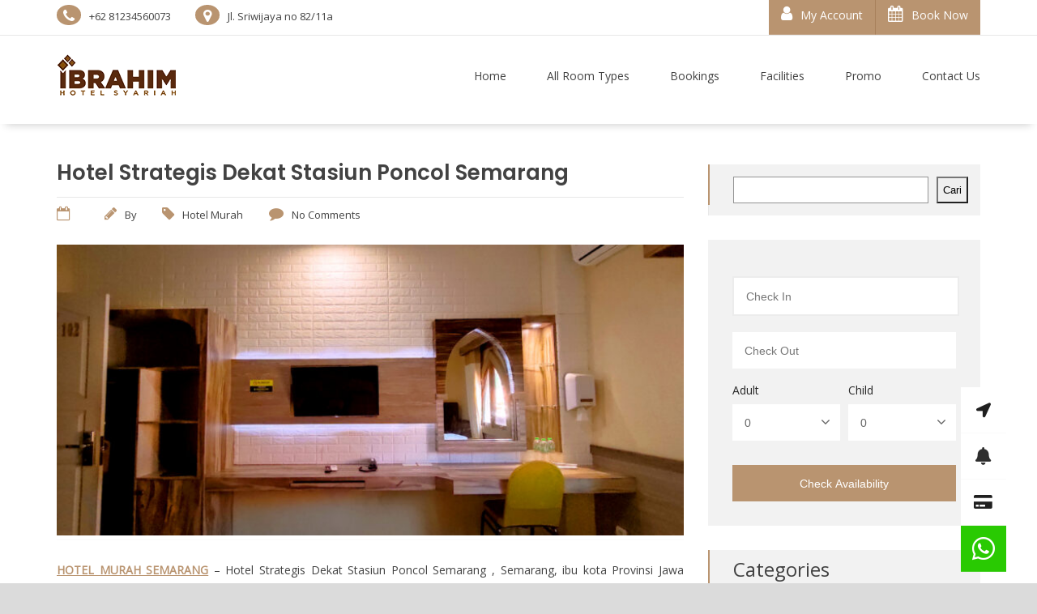

--- FILE ---
content_type: text/html; charset=UTF-8
request_url: https://hotelibrahim.com/hotel-strategis-dekat-stasiun-poncol-semarang/
body_size: 34552
content:

<!DOCTYPE html>
<html lang="en-US">

<!-- BEGIN head -->
<head>
<meta name="MobileOptimized" content="width" />
<meta name="HandheldFriendly" content="true" />
<meta name="generator" content="Drupal 11 (https://www.drupal.org)" />

	
	<!--Meta Tags-->
	<meta name="viewport" content="width=device-width, initial-scale=1.0, maximum-scale=1.0, user-scalable=no" />
	<meta http-equiv="Content-Type" content="text/html; charset=UTF-8" />
	<title>Hotel Strategis Dekat Stasiun Poncol Semarang &#8211; Hotel Ibrahim Syariah</title>
<meta name='robots' content='max-image-preview:large' />
	<style>img:is([sizes="auto" i], [sizes^="auto," i]) { contain-intrinsic-size: 3000px 1500px }</style>
	<link rel='dns-prefetch' href='//use.fontawesome.com' />
<link rel='dns-prefetch' href='//fonts.googleapis.com' />
<link rel="alternate" type="application/rss+xml" title="Hotel Ibrahim Syariah &raquo; Feed" href="https://hotelibrahim.com/feed/" />
<link rel="alternate" type="application/rss+xml" title="Hotel Ibrahim Syariah &raquo; Comments Feed" href="https://hotelibrahim.com/comments/feed/" />
<link rel="alternate" type="application/rss+xml" title="Hotel Ibrahim Syariah &raquo; Hotel Strategis Dekat Stasiun Poncol Semarang Comments Feed" href="https://hotelibrahim.com/hotel-strategis-dekat-stasiun-poncol-semarang/feed/" />
<script type="text/javascript">
/* <![CDATA[ */
window._wpemojiSettings = {"baseUrl":"https:\/\/s.w.org\/images\/core\/emoji\/15.1.0\/72x72\/","ext":".png","svgUrl":"https:\/\/s.w.org\/images\/core\/emoji\/15.1.0\/svg\/","svgExt":".svg","source":{"concatemoji":"https:\/\/hotelibrahim.com\/lib\/js\/wp-emoji-release.min.js?rnd=81678"}};
/*! This file is auto-generated */
!function(i,n){var o,s,e;function c(e){try{var t={supportTests:e,timestamp:(new Date).valueOf()};sessionStorage.setItem(o,JSON.stringify(t))}catch(e){}}function p(e,t,n){e.clearRect(0,0,e.canvas.width,e.canvas.height),e.fillText(t,0,0);var t=new Uint32Array(e.getImageData(0,0,e.canvas.width,e.canvas.height).data),r=(e.clearRect(0,0,e.canvas.width,e.canvas.height),e.fillText(n,0,0),new Uint32Array(e.getImageData(0,0,e.canvas.width,e.canvas.height).data));return t.every(function(e,t){return e===r[t]})}function u(e,t,n){switch(t){case"flag":return n(e,"\ud83c\udff3\ufe0f\u200d\u26a7\ufe0f","\ud83c\udff3\ufe0f\u200b\u26a7\ufe0f")?!1:!n(e,"\ud83c\uddfa\ud83c\uddf3","\ud83c\uddfa\u200b\ud83c\uddf3")&&!n(e,"\ud83c\udff4\udb40\udc67\udb40\udc62\udb40\udc65\udb40\udc6e\udb40\udc67\udb40\udc7f","\ud83c\udff4\u200b\udb40\udc67\u200b\udb40\udc62\u200b\udb40\udc65\u200b\udb40\udc6e\u200b\udb40\udc67\u200b\udb40\udc7f");case"emoji":return!n(e,"\ud83d\udc26\u200d\ud83d\udd25","\ud83d\udc26\u200b\ud83d\udd25")}return!1}function f(e,t,n){var r="undefined"!=typeof WorkerGlobalScope&&self instanceof WorkerGlobalScope?new OffscreenCanvas(300,150):i.createElement("canvas"),a=r.getContext("2d",{willReadFrequently:!0}),o=(a.textBaseline="top",a.font="600 32px Arial",{});return e.forEach(function(e){o[e]=t(a,e,n)}),o}function t(e){var t=i.createElement("script");t.src=e,t.defer=!0,i.head.appendChild(t)}"undefined"!=typeof Promise&&(o="wpEmojiSettingsSupports",s=["flag","emoji"],n.supports={everything:!0,everythingExceptFlag:!0},e=new Promise(function(e){i.addEventListener("DOMContentLoaded",e,{once:!0})}),new Promise(function(t){var n=function(){try{var e=JSON.parse(sessionStorage.getItem(o));if("object"==typeof e&&"number"==typeof e.timestamp&&(new Date).valueOf()<e.timestamp+604800&&"object"==typeof e.supportTests)return e.supportTests}catch(e){}return null}();if(!n){if("undefined"!=typeof Worker&&"undefined"!=typeof OffscreenCanvas&&"undefined"!=typeof URL&&URL.createObjectURL&&"undefined"!=typeof Blob)try{var e="postMessage("+f.toString()+"("+[JSON.stringify(s),u.toString(),p.toString()].join(",")+"));",r=new Blob([e],{type:"text/javascript"}),a=new Worker(URL.createObjectURL(r),{name:"wpTestEmojiSupports"});return void(a.onmessage=function(e){c(n=e.data),a.terminate(),t(n)})}catch(e){}c(n=f(s,u,p))}t(n)}).then(function(e){for(var t in e)n.supports[t]=e[t],n.supports.everything=n.supports.everything&&n.supports[t],"flag"!==t&&(n.supports.everythingExceptFlag=n.supports.everythingExceptFlag&&n.supports[t]);n.supports.everythingExceptFlag=n.supports.everythingExceptFlag&&!n.supports.flag,n.DOMReady=!1,n.readyCallback=function(){n.DOMReady=!0}}).then(function(){return e}).then(function(){var e;n.supports.everything||(n.readyCallback(),(e=n.source||{}).concatemoji?t(e.concatemoji):e.wpemoji&&e.twemoji&&(t(e.twemoji),t(e.wpemoji)))}))}((window,document),window._wpemojiSettings);
/* ]]> */
</script>

<style id='wp-emoji-styles-inline-css' type='text/css'>

	img.wp-smiley, img.emoji {
		display: inline !important;
		border: none !important;
		box-shadow: none !important;
		height: 1em !important;
		width: 1em !important;
		margin: 0 0.07em !important;
		vertical-align: -0.1em !important;
		background: none !important;
		padding: 0 !important;
	}
</style>
<link rel='stylesheet' id='wp-block-library-css' href='https://hotelibrahim.com/lib/css/dist/block-library/style.min.css?rnd=81678'  media='all' />
<style id='classic-theme-styles-inline-css' type='text/css'>
/*! This file is auto-generated */
.wp-block-button__link{color:#fff;background-color:#32373c;border-radius:9999px;box-shadow:none;text-decoration:none;padding:calc(.667em + 2px) calc(1.333em + 2px);font-size:1.125em}.wp-block-file__button{background:#32373c;color:#fff;text-decoration:none}
</style>
<style id='global-styles-inline-css' type='text/css'>
:root{--wp--preset--aspect-ratio--square: 1;--wp--preset--aspect-ratio--4-3: 4/3;--wp--preset--aspect-ratio--3-4: 3/4;--wp--preset--aspect-ratio--3-2: 3/2;--wp--preset--aspect-ratio--2-3: 2/3;--wp--preset--aspect-ratio--16-9: 16/9;--wp--preset--aspect-ratio--9-16: 9/16;--wp--preset--color--black: #000000;--wp--preset--color--cyan-bluish-gray: #abb8c3;--wp--preset--color--white: #ffffff;--wp--preset--color--pale-pink: #f78da7;--wp--preset--color--vivid-red: #cf2e2e;--wp--preset--color--luminous-vivid-orange: #ff6900;--wp--preset--color--luminous-vivid-amber: #fcb900;--wp--preset--color--light-green-cyan: #7bdcb5;--wp--preset--color--vivid-green-cyan: #00d084;--wp--preset--color--pale-cyan-blue: #8ed1fc;--wp--preset--color--vivid-cyan-blue: #0693e3;--wp--preset--color--vivid-purple: #9b51e0;--wp--preset--gradient--vivid-cyan-blue-to-vivid-purple: linear-gradient(135deg,rgba(6,147,227,1) 0%,rgb(155,81,224) 100%);--wp--preset--gradient--light-green-cyan-to-vivid-green-cyan: linear-gradient(135deg,rgb(122,220,180) 0%,rgb(0,208,130) 100%);--wp--preset--gradient--luminous-vivid-amber-to-luminous-vivid-orange: linear-gradient(135deg,rgba(252,185,0,1) 0%,rgba(255,105,0,1) 100%);--wp--preset--gradient--luminous-vivid-orange-to-vivid-red: linear-gradient(135deg,rgba(255,105,0,1) 0%,rgb(207,46,46) 100%);--wp--preset--gradient--very-light-gray-to-cyan-bluish-gray: linear-gradient(135deg,rgb(238,238,238) 0%,rgb(169,184,195) 100%);--wp--preset--gradient--cool-to-warm-spectrum: linear-gradient(135deg,rgb(74,234,220) 0%,rgb(151,120,209) 20%,rgb(207,42,186) 40%,rgb(238,44,130) 60%,rgb(251,105,98) 80%,rgb(254,248,76) 100%);--wp--preset--gradient--blush-light-purple: linear-gradient(135deg,rgb(255,206,236) 0%,rgb(152,150,240) 100%);--wp--preset--gradient--blush-bordeaux: linear-gradient(135deg,rgb(254,205,165) 0%,rgb(254,45,45) 50%,rgb(107,0,62) 100%);--wp--preset--gradient--luminous-dusk: linear-gradient(135deg,rgb(255,203,112) 0%,rgb(199,81,192) 50%,rgb(65,88,208) 100%);--wp--preset--gradient--pale-ocean: linear-gradient(135deg,rgb(255,245,203) 0%,rgb(182,227,212) 50%,rgb(51,167,181) 100%);--wp--preset--gradient--electric-grass: linear-gradient(135deg,rgb(202,248,128) 0%,rgb(113,206,126) 100%);--wp--preset--gradient--midnight: linear-gradient(135deg,rgb(2,3,129) 0%,rgb(40,116,252) 100%);--wp--preset--font-size--small: 13px;--wp--preset--font-size--medium: 20px;--wp--preset--font-size--large: 36px;--wp--preset--font-size--x-large: 42px;--wp--preset--spacing--20: 0.44rem;--wp--preset--spacing--30: 0.67rem;--wp--preset--spacing--40: 1rem;--wp--preset--spacing--50: 1.5rem;--wp--preset--spacing--60: 2.25rem;--wp--preset--spacing--70: 3.38rem;--wp--preset--spacing--80: 5.06rem;--wp--preset--shadow--natural: 6px 6px 9px rgba(0, 0, 0, 0.2);--wp--preset--shadow--deep: 12px 12px 50px rgba(0, 0, 0, 0.4);--wp--preset--shadow--sharp: 6px 6px 0px rgba(0, 0, 0, 0.2);--wp--preset--shadow--outlined: 6px 6px 0px -3px rgba(255, 255, 255, 1), 6px 6px rgba(0, 0, 0, 1);--wp--preset--shadow--crisp: 6px 6px 0px rgba(0, 0, 0, 1);}:where(.is-layout-flex){gap: 0.5em;}:where(.is-layout-grid){gap: 0.5em;}body .is-layout-flex{display: flex;}.is-layout-flex{flex-wrap: wrap;align-items: center;}.is-layout-flex > :is(*, div){margin: 0;}body .is-layout-grid{display: grid;}.is-layout-grid > :is(*, div){margin: 0;}:where(.wp-block-columns.is-layout-flex){gap: 2em;}:where(.wp-block-columns.is-layout-grid){gap: 2em;}:where(.wp-block-post-template.is-layout-flex){gap: 1.25em;}:where(.wp-block-post-template.is-layout-grid){gap: 1.25em;}.has-black-color{color: var(--wp--preset--color--black) !important;}.has-cyan-bluish-gray-color{color: var(--wp--preset--color--cyan-bluish-gray) !important;}.has-white-color{color: var(--wp--preset--color--white) !important;}.has-pale-pink-color{color: var(--wp--preset--color--pale-pink) !important;}.has-vivid-red-color{color: var(--wp--preset--color--vivid-red) !important;}.has-luminous-vivid-orange-color{color: var(--wp--preset--color--luminous-vivid-orange) !important;}.has-luminous-vivid-amber-color{color: var(--wp--preset--color--luminous-vivid-amber) !important;}.has-light-green-cyan-color{color: var(--wp--preset--color--light-green-cyan) !important;}.has-vivid-green-cyan-color{color: var(--wp--preset--color--vivid-green-cyan) !important;}.has-pale-cyan-blue-color{color: var(--wp--preset--color--pale-cyan-blue) !important;}.has-vivid-cyan-blue-color{color: var(--wp--preset--color--vivid-cyan-blue) !important;}.has-vivid-purple-color{color: var(--wp--preset--color--vivid-purple) !important;}.has-black-background-color{background-color: var(--wp--preset--color--black) !important;}.has-cyan-bluish-gray-background-color{background-color: var(--wp--preset--color--cyan-bluish-gray) !important;}.has-white-background-color{background-color: var(--wp--preset--color--white) !important;}.has-pale-pink-background-color{background-color: var(--wp--preset--color--pale-pink) !important;}.has-vivid-red-background-color{background-color: var(--wp--preset--color--vivid-red) !important;}.has-luminous-vivid-orange-background-color{background-color: var(--wp--preset--color--luminous-vivid-orange) !important;}.has-luminous-vivid-amber-background-color{background-color: var(--wp--preset--color--luminous-vivid-amber) !important;}.has-light-green-cyan-background-color{background-color: var(--wp--preset--color--light-green-cyan) !important;}.has-vivid-green-cyan-background-color{background-color: var(--wp--preset--color--vivid-green-cyan) !important;}.has-pale-cyan-blue-background-color{background-color: var(--wp--preset--color--pale-cyan-blue) !important;}.has-vivid-cyan-blue-background-color{background-color: var(--wp--preset--color--vivid-cyan-blue) !important;}.has-vivid-purple-background-color{background-color: var(--wp--preset--color--vivid-purple) !important;}.has-black-border-color{border-color: var(--wp--preset--color--black) !important;}.has-cyan-bluish-gray-border-color{border-color: var(--wp--preset--color--cyan-bluish-gray) !important;}.has-white-border-color{border-color: var(--wp--preset--color--white) !important;}.has-pale-pink-border-color{border-color: var(--wp--preset--color--pale-pink) !important;}.has-vivid-red-border-color{border-color: var(--wp--preset--color--vivid-red) !important;}.has-luminous-vivid-orange-border-color{border-color: var(--wp--preset--color--luminous-vivid-orange) !important;}.has-luminous-vivid-amber-border-color{border-color: var(--wp--preset--color--luminous-vivid-amber) !important;}.has-light-green-cyan-border-color{border-color: var(--wp--preset--color--light-green-cyan) !important;}.has-vivid-green-cyan-border-color{border-color: var(--wp--preset--color--vivid-green-cyan) !important;}.has-pale-cyan-blue-border-color{border-color: var(--wp--preset--color--pale-cyan-blue) !important;}.has-vivid-cyan-blue-border-color{border-color: var(--wp--preset--color--vivid-cyan-blue) !important;}.has-vivid-purple-border-color{border-color: var(--wp--preset--color--vivid-purple) !important;}.has-vivid-cyan-blue-to-vivid-purple-gradient-background{background: var(--wp--preset--gradient--vivid-cyan-blue-to-vivid-purple) !important;}.has-light-green-cyan-to-vivid-green-cyan-gradient-background{background: var(--wp--preset--gradient--light-green-cyan-to-vivid-green-cyan) !important;}.has-luminous-vivid-amber-to-luminous-vivid-orange-gradient-background{background: var(--wp--preset--gradient--luminous-vivid-amber-to-luminous-vivid-orange) !important;}.has-luminous-vivid-orange-to-vivid-red-gradient-background{background: var(--wp--preset--gradient--luminous-vivid-orange-to-vivid-red) !important;}.has-very-light-gray-to-cyan-bluish-gray-gradient-background{background: var(--wp--preset--gradient--very-light-gray-to-cyan-bluish-gray) !important;}.has-cool-to-warm-spectrum-gradient-background{background: var(--wp--preset--gradient--cool-to-warm-spectrum) !important;}.has-blush-light-purple-gradient-background{background: var(--wp--preset--gradient--blush-light-purple) !important;}.has-blush-bordeaux-gradient-background{background: var(--wp--preset--gradient--blush-bordeaux) !important;}.has-luminous-dusk-gradient-background{background: var(--wp--preset--gradient--luminous-dusk) !important;}.has-pale-ocean-gradient-background{background: var(--wp--preset--gradient--pale-ocean) !important;}.has-electric-grass-gradient-background{background: var(--wp--preset--gradient--electric-grass) !important;}.has-midnight-gradient-background{background: var(--wp--preset--gradient--midnight) !important;}.has-small-font-size{font-size: var(--wp--preset--font-size--small) !important;}.has-medium-font-size{font-size: var(--wp--preset--font-size--medium) !important;}.has-large-font-size{font-size: var(--wp--preset--font-size--large) !important;}.has-x-large-font-size{font-size: var(--wp--preset--font-size--x-large) !important;}
:where(.wp-block-post-template.is-layout-flex){gap: 1.25em;}:where(.wp-block-post-template.is-layout-grid){gap: 1.25em;}
:where(.wp-block-columns.is-layout-flex){gap: 2em;}:where(.wp-block-columns.is-layout-grid){gap: 2em;}
:root :where(.wp-block-pullquote){font-size: 1.5em;line-height: 1.6;}
</style>
<link rel='stylesheet' id='buttonizer_frontend_style-css' href='https://hotelibrahim.com/core/modules/e191157610/assets/frontend__premium_only.css?v=2c837ab2c7cadbdc35b5bd7115e9eff1&#038;rnd=81678'  media='all' />
<link rel='stylesheet' id='buttonizer-icon-library-css' href='https://use.fontawesome.com/releases/v5.14.0/css/all.css?rnd=81678'  media='all' />
<link rel='stylesheet' id='contact-form-7-css' href='https://hotelibrahim.com/core/modules/8516d2654f/includes/css/styles.css?rnd=81678'  media='all' />
<link rel='stylesheet' id='shb_plugin_css-css' href='https://hotelibrahim.com/core/modules/cfe21b0b24/assets/css/style.css?rnd=81678'  media='all' />
<link rel='stylesheet' id='shb_datepicker-css' href='https://hotelibrahim.com/core/modules/cfe21b0b24/includes/functions/frontend/shb-datepicker/shb-datepicker.css?rnd=81678'  media='all' />
<link rel='stylesheet' id='style-css' href='https://hotelibrahim.com/core/modules/f228964478/assets/css/style.css?rnd=81678'  media='all' />
<link rel='stylesheet' id='sohohotel-color-css' href='https://hotelibrahim.com/core/appviews/f685d946ae/framework/css/color.css?rnd=81678'  media='all' />
<link rel='stylesheet' id='sohohotel-style-css' href='https://hotelibrahim.com/core/appviews/f685d946ae/design.css?rnd=81678'  media='all' />
<style id='sohohotel-style-inline-css' type='text/css'>
h1, h2, h3, h4, h5, h6, .sohohotel-main-content table th, .sohohotel-search-results-wrapper .sohohotel-search-results-list li, .main-content-lightbox table th, .block-link-wrapper-2 .block-link,
.block-link-wrapper-3 .block-link,
.block-link-wrapper-4 .block-link {
		font-family: 'Open Sans', serif;
	}body, .sohohotel-main-content input[type="text"],
.sohohotel-main-content input[type="password"],
.sohohotel-main-content input[type="color"],
.sohohotel-main-content input[type="date"],
.sohohotel-main-content input[type="datetime-local"],
.sohohotel-main-content input[type="email"],
.sohohotel-main-content input[type="month"],
.sohohotel-main-content input[type="number"],
.sohohotel-main-content input[type="range"],
.sohohotel-main-content input[type="search"],
.sohohotel-main-content input[type="tel"],
.sohohotel-main-content input[type="time"],
.sohohotel-main-content input[type="url"],
.sohohotel-main-content input[type="week"],
.sohohotel-main-content textarea, .sohohotel-main-content select, .vc_toggle_size_md.vc_toggle_default .vc_toggle_title h4, .wpb-js-composer .vc_tta.vc_general .vc_tta-panel-title, .external_bookingbutton, .sohohotel-footer-wrapper input[type="submit"], .bookingbutton {
		font-family: 'Open Sans', sans-serif;
	}body .sohohotel-site-wrapper .sohohotel-logo a {color: #424242;}body .sohohotel-site-wrapper .sohohotel-navigation li a, body .sohohotel-site-wrapper .sohohotel-navigation li.current_page_item > a, body .sohohotel-site-wrapper .sohohotel-navigation li a:hover, .sohohotel-header-4 .sohohotel-menu-search-link {color: #424242;}body .sohohotel-site-wrapper .sohohotel-navigation li li.current_page_item > a {color: #777777;}body .sohohotel-site-wrapper .sohohotel-navigation li li.current_page_item > a:hover {color: #ffffff;}body div.sohohotel-site-wrapper .sohohotel-fixed-navigation-show .sohohotel-logo a {color: #424242;}
		body div.sohohotel-site-wrapper div.sohohotel-fixed-navigation-show .sohohotel-navigation > ul > li > a, 
		body div.sohohotel-site-wrapper div.sohohotel-fixed-navigation-show .sohohotel-navigation > ul > li.current_page_item > a, 
		body div.sohohotel-site-wrapper div.sohohotel-fixed-navigation-show .sohohotel-navigation > ul > li > a:hover,
		body div.sohohotel-site-wrapper div.sohohotel-fixed-navigation-show.sohohotel-header-4 .sohohotel-menu-search-link {color: #424242;}body.home .sohohotel-site-wrapper .sohohotel-logo a {color: #424242;}body.home .sohohotel-site-wrapper .sohohotel-navigation > ul > li > a, body.home .sohohotel-site-wrapper .sohohotel-navigation > ul > li.current_page_item > a, body.home .sohohotel-site-wrapper .sohohotel-navigation > ul > li > a:hover,
		body.home .sohohotel-header-4 .sohohotel-menu-search-link {color: #424242;}body .sohohotel-site-wrapper .sohohotel-logo {margin: 20px 0 0 0;}@media only screen and (max-width: 1020px) { 
			body .sohohotel-site-wrapper .sohohotel-logo {margin: -10px 0 0 0;}
		}.sohohotel-page-not-found {background-image: url();background-position:top center;}body {background-color: #DBDBDB;}.sohohotel-page-header {background: #F0F0F0;}body .sohohotel-site-wrapper .sohohotel-page-header h1 {color: #424242;}.sohohotel-topbar-wrapper {background: transparent;}.sohohotel-topbar-wrapper .sohohotel-top-left-wrapper li, .sohohotel-language-menu p, body .sohohotel-site-wrapper .sohohotel-topbar-wrapper .sohohotel-topbar .sohohotel-top-right-wrapper .sohohotel-language-menu ul li a {color: #424242;}.sohohotel-site-wrapper .sohohotel-topbar-wrapper .sohohotel-topbar .sohohotel-top-right-wrapper .sohohotel-language-menu ul li:after {color: #DDDDDD;}.sohohotel-fixed-navigation-show .sohohotel-topbar-wrapper {background: transparent;}body div.sohohotel-site-wrapper .sohohotel-fixed-navigation-show .sohohotel-topbar-wrapper .sohohotel-top-left-wrapper li, 
		body div.sohohotel-site-wrapper .sohohotel-fixed-navigation-show .sohohotel-language-menu p, 
		body div.sohohotel-site-wrapper .sohohotel-fixed-navigation-show .sohohotel-topbar-wrapper .sohohotel-topbar .sohohotel-top-right-wrapper .sohohotel-language-menu ul li a, .sohohotel-header-4.sohohotel-fixed-navigation-show .sohohotel-navigation li.current_page_item li > a {color: #424242;}body div.sohohotel-site-wrapper .sohohotel-fixed-navigation-show .sohohotel-topbar-wrapper .sohohotel-topbar .sohohotel-top-right-wrapper .sohohotel-language-menu ul li:after {color: #DDDDDD;}body.home .sohohotel-site-wrapper .sohohotel-topbar-wrapper .sohohotel-top-left-wrapper li, body.home .sohohotel-site-wrapper .sohohotel-language-menu p, body.home .sohohotel-site-wrapper .sohohotel-topbar-wrapper .sohohotel-topbar .sohohotel-top-right-wrapper .sohohotel-language-menu ul li a {color: #424242;}body.home .sohohotel-site-wrapper .sohohotel-topbar-wrapper .sohohotel-topbar .sohohotel-top-right-wrapper .sohohotel-language-menu ul li:after {color: #DDDDDD;}body .sohohotel-site-wrapper .sohohotel-topbar-wrapper .sohohotel-topbar .sohohotel-top-right-wrapper .sohohotel-top-right-button {background: #B99470;}body .sohohotel-site-wrapper .sohohotel-topbar-wrapper .sohohotel-topbar .sohohotel-top-right-wrapper .sohohotel-top-right-button {color: #FFFFFF;}body .sohohotel-site-wrapper .sohohotel-footer-wrapper {background: #1C1C1C;}body .sohohotel-site-wrapper .sohohotel-footer-wrapper, body .sohohotel-site-wrapper .sohohotel-footer-wrapper ul li, body .sohohotel-site-wrapper .sohohotel-footer-wrapper a, body .sohohotel-site-wrapper .sohohotel-footer-wrapper .sohohotel-widget a {color: #FFFFFF;}body .sohohotel-site-wrapper .sohohotel-footer-wrapper .sohohotel-footer-bottom-wrapper {background: #B99470;}body .sohohotel-site-wrapper .sohohotel-footer-wrapper .sohohotel-footer-bottom-wrapper, body .sohohotel-site-wrapper .sohohotel-footer-wrapper .sohohotel-footer-bottom-wrapper a {color: #FFFFFF;}body .sohohotel-site-wrapper .sidebar-booking-form, body .sohohotel-site-wrapper .wide-booking-form, body .sohohotel-site-wrapper .vertical-booking-form, body .sohohotel-site-wrapper .wide-booking-form-2, body .sohohotel-site-wrapper .sh-single-booking-form, body .sohohotel-site-wrapper .room-price-widget .from, body .sohohotel-site-wrapper .room-price-widget .price-detail, body div.shb-booking-form-1, body div.shb-booking-form-2, body div.shb-booking-form-3, body div.shb-booking-form-4, body div.shb-booking-main-wrapper, body div.shb-booking-side-wrapper, body .shb-room p, body div.shb-single-page-booking-form, body .shb-room-price-single .shb-room-price-single-from, body .shb-room-price-single .shb-room-price-single-price-detail {background: #FFFFFF;}body .sohohotel-site-wrapper .sidebar-booking-form label, body .sohohotel-site-wrapper .wide-booking-form label, body .sohohotel-site-wrapper .vertical-booking-form label, body .sohohotel-site-wrapper .wide-booking-form-2 label, body .sohohotel-site-wrapper .sh-single-booking-form label, body .sohohotel-site-wrapper .room-price-widget .from, body .sohohotel-site-wrapper .room-price-widget .price-detail {color: #262626;}body .sohohotel-site-wrapper .room-price-widget {border: #E0E0E0 1px solid;}body .sohohotel-site-wrapper .sidebar-booking-form .booking-form button, body .sohohotel-site-wrapper .booking-form button, body .sohohotel-site-wrapper .sh-single-booking-form .sh-select-dates {background: #B99470;}body .sohohotel-site-wrapper .sidebar-booking-form .booking-form button, body .sohohotel-site-wrapper .booking-form button, body .sohohotel-site-wrapper .sh-single-booking-form .sh-select-dates, body .shb-booking-form-3 button[type="submit"] {color: #FFFFFF;}body .sohohotel-site-wrapper .datepicker__inner {background: #FFFFFF;}body .sohohotel-site-wrapper .datepicker__month-day,
			body .sohohotel-site-wrapper .datepicker__month-day--disabled,
			body .sohohotel-site-wrapper .sohohotel-main-content .datepicker table td  {
				border-right: #FFFFFF 1px solid;
				border-bottom: #FFFFFF 1px solid;
			}.datepicker__month-name,
		.datepicker__week-days,
		.datepicker__month-day,
		.datepicker__month-day--hovering,
		.datepicker__close-button,
		.datepicker__close-button:hover {color: #262626;}
		
		.datepicker__month-button--prev:after,
		.datepicker__month-button--next:after,
		.datepicker__tooltip {background: #262626;}
		
		.datepicker__tooltip:after {
		border-left: 4px solid transparent;
		border-right: 4px solid transparent;
		border-top: 4px solid #262626;
		}.datepicker__month-day--invalid {color: #262626;}
		
		.datepicker__month-day--disabled {
			color: #7b7b7b;
			color: rgba(255, 255, 255, 0);
			border-right: #1c1c1c 1px solid;
			border-bottom: #1c1c1c 1px solid;
		}
		.datepicker__month-day--selected,
		.datepicker__month-day--first-day-selected,
		.datepicker__month-day--last-day-selected {color: #262626;}.datepicker__month-day {background: #EDEDED;}.datepicker__month-day--hovering {background: #B99470;}.datepicker__week-days,
		.datepicker__month-caption {
			border-bottom: 1px solid #ECECEC;
		}.datepicker__month-day--invalid {
			background: #C6C6C6;
		}

		.datepicker__month-day--disabled,
		.datepicker__month-day--disabled:hover {
			background: url("https://hotelibrahim.com/core/appviews/f685d946ae/framework/images/unavailable.png") #C6C6C6 center;
		}body .sohohotel-site-wrapper .datepicker__month-day--selected, body .sohohotel-site-wrapper .datepicker__month-day--valid:hover, body .sohohotel-site-wrapper .datepicker__month-day--first-day-selected,
		body .sohohotel-site-wrapper .datepicker__month-day--last-day-selected {background: #E5C285;}
		
		body .sohohotel-site-wrapper .datepicker__month-day--disabled:hover {
			background: url("https://hotelibrahim.com/core/appviews/f685d946ae/framework/images/unavailable.png") #C6C6C6 center;
		}
		
		body .sohohotel-site-wrapper .datepicker__month-day--last-day-selected {background: #E5C285 !important;}
		.sohohotel-header-1 .sohohotel-topbar-wrapper .sohohotel-topbar .sohohotel-top-left-wrapper li.sohohotel-phone-icon:before,
		.sohohotel-header-1 .sohohotel-topbar-wrapper .sohohotel-topbar .sohohotel-top-left-wrapper li.sohohotel-map-icon:before,
		.sohohotel-header-1 .sohohotel-topbar-wrapper .sohohotel-topbar .sohohotel-top-right-wrapper .sohohotel-top-right-button,
		.sohohotel-header-1 .sohohotel-mobile-navigation-wrapper .sohohotel-top-right-button,
		.sohohotel-header-1 .sohohotel-navigation li ul li a:hover,
		.sohohotel-header-1 .sohohotel-fixed-navigation-show .sohohotel-navigation li ul li a:hover,
		.sohohotel-header-1 .sohohotel-navigation li ul li.current_page_item a:hover,
		.sohohotel-header-1 .sohohotel-mobile-navigation-wrapper ul li a:hover,
		.sohohotel-header-2 .sohohotel-topbar-wrapper .sohohotel-topbar .sohohotel-top-left-wrapper li.sohohotel-phone-icon:before,
		.sohohotel-header-2 .sohohotel-topbar-wrapper .sohohotel-topbar .sohohotel-top-left-wrapper li.sohohotel-map-icon:before,
		.sohohotel-header-2 .sohohotel-topbar-wrapper .sohohotel-topbar .sohohotel-top-right-wrapper .sohohotel-top-right-button,
		.sohohotel-header-2 .sohohotel-mobile-navigation-wrapper .sohohotel-top-right-button,
		.sohohotel-header-2 .sohohotel-navigation li ul li a:hover,
		.sohohotel-header-2 .sohohotel-fixed-navigation-show .sohohotel-navigation li ul li a:hover,
		.sohohotel-header-2 .sohohotel-navigation li ul li.current_page_item a:hover,
		.sohohotel-header-2 .sohohotel-mobile-navigation-wrapper ul li a:hover,
		.sohohotel-header-3 .sohohotel-topbar-wrapper .sohohotel-topbar .sohohotel-top-left-wrapper li.sohohotel-phone-icon:before,
		.sohohotel-header-3 .sohohotel-topbar-wrapper .sohohotel-topbar .sohohotel-top-left-wrapper li.sohohotel-map-icon:before,
		.sohohotel-header-3 .sohohotel-topbar-wrapper .sohohotel-topbar .sohohotel-top-right-wrapper .sohohotel-top-right-button,
		.sohohotel-header-3 .sohohotel-mobile-navigation-wrapper .sohohotel-top-right-button,
		.sohohotel-header-3 .sohohotel-navigation li ul li a:hover,
		.sohohotel-header-3 .sohohotel-fixed-navigation-show .sohohotel-navigation li ul li a:hover,
		.sohohotel-header-3 .sohohotel-navigation li ul li.current_page_item a:hover,
		.sohohotel-header-3 .sohohotel-mobile-navigation-wrapper ul li a:hover,
		.sohohotel-header-4 .sohohotel-navigation li ul li a:hover,
		.sohohotel-header-4 .sohohotel-fixed-navigation-show .sohohotel-navigation li ul li a:hover,
		.sohohotel-header-4 .sohohotel-navigation li ul li.current_page_item a:hover,
		.sohohotel-header-4 .sohohotel-mobile-navigation-wrapper ul li a:hover,
		.sohohotel-header-5 .sohohotel-topbar-wrapper .sohohotel-topbar .sohohotel-top-left-wrapper li.sohohotel-phone-icon:before,
		.sohohotel-header-5 .sohohotel-topbar-wrapper .sohohotel-topbar .sohohotel-top-left-wrapper li.sohohotel-map-icon:before,
		.sohohotel-header-5 .sohohotel-topbar-wrapper .sohohotel-topbar .sohohotel-top-right-wrapper .sohohotel-top-right-button,
		.sohohotel-header-5 .sohohotel-mobile-navigation-wrapper .sohohotel-top-right-button,
		.sohohotel-header-5 .sohohotel-navigation li ul li a:hover,
		.sohohotel-header-5 .sohohotel-fixed-navigation-show .sohohotel-navigation li ul li a:hover,
		.sohohotel-header-5 .sohohotel-navigation li ul li.current_page_item a:hover,
		.sohohotel-header-5 .sohohotel-mobile-navigation-wrapper ul li a:hover,
		.sohohotel-header-6 .sohohotel-topbar-wrapper .sohohotel-topbar .sohohotel-top-left-wrapper li.sohohotel-phone-icon:before,
		.sohohotel-header-6 .sohohotel-topbar-wrapper .sohohotel-topbar .sohohotel-top-left-wrapper li.sohohotel-map-icon:before,
		.sohohotel-header-6 .sohohotel-topbar-wrapper .sohohotel-topbar .sohohotel-top-right-wrapper .sohohotel-top-right-button,
		.sohohotel-header-6 .sohohotel-mobile-navigation-wrapper .sohohotel-top-right-button,
		.sohohotel-header-6 .sohohotel-navigation li ul li a:hover,
		.sohohotel-header-6 .sohohotel-fixed-navigation-show .sohohotel-navigation li ul li a:hover,
		.sohohotel-header-6 .sohohotel-navigation li ul li.current_page_item a:hover,
		.sohohotel-header-6 .sohohotel-mobile-navigation-wrapper ul li a:hover,
		.sohohotel-page-header h1:after,
		.sohohotel-main-content table th,
		.sohohotel-main-content input[type="submit"],
		.sohohotel-sidebar-content .sohohotel-widget .sohohotel-title-block,
		.sohohotel-footer-social-icons-wrapper a,
		.sohohotel-footer-wrapper .sohohotel-footer-bottom-wrapper,
		.sohohotel-blog-wrapper.sohohotel-blog-wrapper-1-col .sohohotel-blog-block .sohohotel-more-link,
		.sohohotel-comments-wrapper .sohohotel-comment-count-title:after,
		.sohohotel-comments-wrapper #respond #reply-title:after,
		.sohohotel-page-pagination .wp-pagenavi span.current,
		.sohohotel-page-pagination .wp-pagenavi a:hover,
		.sohohotel-post-pagination span,
		.sohohotel-post-pagination span:hover,
		.sohohotel-page-not-found h1:after,
		.sohohotel-page-not-found form button,
		.sohohotel-search-results-wrapper .sohohotel-search-results-form button,
		.sohohotel-title1 h1:after,
		.sohohotel-title2 h3:after,
		.sohohotel-title3 h4:after,
		.sohohotel-call-to-action-1-section-inner .sohohotel-button0,
		.sohohotel-call-to-action-2-section h3:after,
		.sohohotel-call-to-action-2-section .sohohotel-button0,
		.sohohotel-icon-text-wrapper-1 .sohohotel-icon-text-block .sohohotel-text h4:after,
		.sohohotel-icon-text-wrapper-2 .sohohotel-icon-text-block h4:after,
		.sohohotel-about-us-block-wrapper .sohohotel-about-us-block h3:after,
		.sohohotel-about-us-block-wrapper .sohohotel-about-us-block .sohohotel-about-us-block-button,
		.sohohotel-about-us-video-wrapper .sohohotel-about-us-block h3:after,
		.sohohotel-about-us-video-wrapper .sohohotel-about-us-block .sohohotel-about-us-block-button,
		.vc_toggle_size_md.vc_toggle_default .vc_toggle_title h4:before,
		.wpb-js-composer .vc_tta-accordion.vc_tta.vc_general .vc_tta-panel h4.vc_tta-panel-title:before,
		.owl-theme .owl-dots .owl-dot.active span,
		body .sohohotel-site-wrapper .tnp-widget input[type="submit"].tnp-submit,
		a.slideshow-button-rooms, a.slideshow-button-testimonials,
		.sohohotel-header-4 .sohohotel-top-right-button,
		.sohohotel-header-4 .sohohotel-booking-button,
		.apply-coupon-button {
			background: #B99470;
		}

		.pp_default .pp_close,
		.pp_hoverContainer .pp_previous,
		.pp_hoverContainer .pp_next {
			background-color: #B99470 !important;
		}

		.sohohotel-header-1 .sohohotel-navigation li.current_page_item a strong,
		.sohohotel-header-1 .sohohotel-navigation li a:hover strong,
		.sohohotel-header-1 .sohohotel-mobile-navigation-wrapper ul li a:hover,
		.sohohotel-header-2 .sohohotel-navigation li.current_page_item a,
		.sohohotel-header-2 .sohohotel-navigation li a:hover,
		.sohohotel-header-2 .sohohotel-mobile-navigation-wrapper ul li a:hover,
		.sohohotel-header-3 .sohohotel-navigation li.current_page_item a strong,
		.sohohotel-header-3 .sohohotel-navigation li a:hover strong,
		.sohohotel-header-3 .sohohotel-mobile-navigation-wrapper ul li a:hover,
		.sohohotel-header-4 .sohohotel-navigation li.current_page_item a,
		.sohohotel-header-4 .sohohotel-navigation li a:hover,
		.sohohotel-header-4 .sohohotel-mobile-navigation-wrapper ul li a:hover,
		.sohohotel-header-5 .sohohotel-navigation li.current_page_item a,
		.sohohotel-header-5 .sohohotel-navigation li a:hover,
		.sohohotel-header-5 .sohohotel-mobile-navigation-wrapper ul li a:hover,
		.sohohotel-header-6 .sohohotel-navigation li.current_page_item a,
		.sohohotel-header-6 .sohohotel-navigation li a:hover,
		.sohohotel-header-6 .sohohotel-mobile-navigation-wrapper ul li a:hover,
		.sohohotel-main-content blockquote,
		.sohohotel-page-pagination .wp-pagenavi span.current,
		.sohohotel-page-pagination .wp-pagenavi a:hover,
		.sohohotel-icon-text-wrapper-1 .sohohotel-icon-text-block .sohohotel-icon,
		.sohohotel-icon-text-wrapper-2 .sohohotel-icon-text-block .sohohotel-icon {
			border-color: #B99470;
		}

		.wpb-js-composer .vc_tta-color-grey.vc_tta-style-classic ul.vc_tta-tabs-list li.vc_tta-tab.vc_active,
		.wpb-js-composer .vc_tta.vc_general .vc_tta-panel.vc_active .vc_tta-panel-title {
			border-top: #B99470 4px solid;
		}

		.sohohotel-main-content blockquote:before,
		.sohohotel-main-content table td i,
		.sohohotel-main-content ul li:before,
		.sohohotel-main-content a,
		.sohohotel-sidebar-content .sohohotel-widget ul li:before,
		.sohohotel-footer-wrapper .sohohotel-widget ul li:before,
		.sohohotel-footer-wrapper .sohohotel-widget .sohohotel-contact-widget .sohohotel-address:before,
		.sohohotel-footer-wrapper .sohohotel-widget .sohohotel-contact-widget .sohohotel-phone:before,
		.sohohotel-footer-wrapper .sohohotel-widget .sohohotel-contact-widget .sohohotel-cell-phone:before,
		.sohohotel-footer-wrapper .sohohotel-widget .sohohotel-contact-widget .sohohotel-email:before,
		.sohohotel-blog-wrapper.sohohotel-blog-wrapper-1-col .sohohotel-blog-block .sohohotel-blog-meta .sohohotel-blog-meta-author:before,
		.sohohotel-blog-wrapper.sohohotel-blog-wrapper-1-col .sohohotel-blog-block .sohohotel-blog-meta .sohohotel-blog-meta-date:before,
		.sohohotel-blog-wrapper.sohohotel-blog-wrapper-1-col .sohohotel-blog-block .sohohotel-blog-meta .sohohotel-blog-meta-category:before,
		.sohohotel-blog-wrapper.sohohotel-blog-wrapper-1-col .sohohotel-blog-block .sohohotel-blog-meta .sohohotel-blog-meta-comments:before,
		.sohohotel-blog-wrapper-2-col .sohohotel-blog-block .sohohotel-blog-block-content .sohohotel-blog-meta .sohohotel-blog-meta-date:before,
		.sohohotel-blog-wrapper-2-col .sohohotel-blog-block .sohohotel-blog-block-content .sohohotel-blog-meta .sohohotel-blog-meta-category:before,
		.sohohotel-blog-wrapper-3-col .sohohotel-blog-block .sohohotel-blog-block-content .sohohotel-blog-meta .sohohotel-blog-meta-date:before,
		.sohohotel-blog-wrapper-3-col .sohohotel-blog-block .sohohotel-blog-block-content .sohohotel-blog-meta .sohohotel-blog-meta-category:before,
		.sohohotel-blog-wrapper-4-col .sohohotel-blog-block .sohohotel-blog-block-content .sohohotel-blog-meta .sohohotel-blog-meta-date:before,
		.sohohotel-blog-wrapper-4-col .sohohotel-blog-block .sohohotel-blog-block-content .sohohotel-blog-meta .sohohotel-blog-meta-category:before,
		.sohohotel-main-content .sohohotel-comments-wrapper .sohohotel-comments .sohohotel-comment-text ul li:before,
		.sohohotel-testimonial-wrapper-1 .sohohotel-testimonial-block div span.sohohotel-open-quote,
		.sohohotel-testimonial-wrapper-1 .sohohotel-testimonial-block div span.sohohotel-close-quote,
		.sohohotel-testimonial-wrapper-2 .sohohotel-testimonial-block div span.sohohotel-open-quote,
		.sohohotel-testimonial-wrapper-2 .sohohotel-testimonial-block div span.sohohotel-close-quote,
		.sohohotel-blog-carousel-wrapper .sohohotel-blog-block .sohohotel-blog-date:before,
		.sohohotel-icon-text-wrapper-1 .sohohotel-icon-text-block .sohohotel-icon i,
		.sohohotel-icon-text-wrapper-2 .sohohotel-icon-text-block .sohohotel-icon i,
		ul.sohohotel-social-links li i {
			color: #B99470;
		}.sohohotel-header-1 .sohohotel-mobile-navigation-wrapper,
		.sohohotel-header-2 .sohohotel-mobile-navigation-wrapper,
		.sohohotel-header-3 .sohohotel-mobile-navigation-wrapper,
		.sohohotel-header-4 .sohohotel-mobile-navigation-wrapper,
		.sohohotel-header-5 .sohohotel-mobile-navigation-wrapper,
		.sohohotel-header-6 .sohohotel-topbar-wrapper,
		.sohohotel-header-6 .sohohotel-navigation,
		.sohohotel-header-6 .sohohotel-mobile-navigation-wrapper,
		.sohohotel-footer-wrapper,
		.sohohotel-search-results-wrapper .sohohotel-search-results-form,
		.sohohotel-about-us-block-wrapper .sohohotel-about-us-block,
		.sohohotel-dark-contact-form .wpcf7,
		.sohohotel-about-us-video-wrapper .sohohotel-about-us-block,
		.pp_default #pp_full_res .pp_inline p.lightbox-darktext,
		.pp_default .sohohotel-main-content-lightbox h6,
		.main-content-stripe-success {
			background: #EAEAEA;
		}.shb-user-login-reg-wrapper .shb-user-login,
		.shb-user-login-reg-wrapper .shb-user-reg,
		.shb-account-wrapper .shb-account-menu,
		.shb-account-wrapper .shb-account-content,
		.shb-recent-booking-wrapper .shb-recent-booking h4,
		.shb-booking-step-wrapper,
		.shb-booking-side-wrapper,
		.shb-booking-main-wrapper,
		.shb-room p,
		.shb-lightbox-title,
		.shb-lightbox-content table th,
		.shb-price-details .shb-deposit-notice,
		.shb-price-details .shb-total-notice,
		body .shb-booking-form-1,
		body .shb-booking-form .shb-guest-selection-dropdown,
		body .shb-booking-form-2,
		body .shb-booking-form-3,
		body .shb-booking-form-4,
		body .shb-paypal-thanks-page,
		.shb-single-page-booking-form,
		.shb-room-price-single .shb-room-price-single-from,
		.shb-room-price-single .shb-room-price-single-price-detail {
			background: #EAEAEA;
		}

		.shb-booking-step-wrapper .shb-step-title:after {
			border-color: transparent transparent transparent #EAEAEA;
		}body .shb-user-login-reg-wrapper h4:after,
		h4.shb-title1:after,
		body a.shb-account-action-btn,
		.shb-booking-step-wrapper .shb-step-title.shb-step-title-current,
		.shb-submit-btn-lrg,
		.shb-booking-rooms .shb-booking-room-wrapper .shb-booking-room-content .shb-booking-room-actions .shb-select-room-button,
		.shb-edit-room-guest-button,
		.shb-edit-booking-3-button,
		.shb-continue-payment-button,
		.shb-booking-3-pay-button,
		.shb-apply-coupon-button,
		body .shb-booking-form-1 button,
		body .shb-booking-form button,
		body .shb-booking-form .shb-save-room-selection,
		body .shb-booking-form-3 button,
		body .shb-booking-form-4 .shb-select-guests-button,
		body .shb-booking-form-4 .shb-booking-form-step-2 button,
		body .shb-paypal-thanks-page i,
		body .shb-paypal-thanks-page h4:after,
		.shb-single-page-booking-form button,
		.sidebar-booking-form button,
		.accommodation-block-content .price-button,
		.block-link-wrapper-2 .block-link i, .block-link-wrapper-3 .block-link i, .block-link-wrapper-4 .block-link i,
		.sohohotel-main-content a.accommodation-block-full-button,
		.accommodation-block-full-description .title-block-4,
		.accommodation-video-section .accommodation-block-wrapper .accommodation-info h4 span,
		.accommodation-grid-wrapper .accommodation-grid .accommodation-block .accommodation-info h4 span,
		.accommodation-block-wrapper-2 .accommodation-block .accommodation-block-image .accommodation-block-price,
		.accommodation-block-wrapper-2 .accommodation-block i {
			background: #B99470;
		}

		.shb-booking-step-wrapper .shb-step-title.shb-step-title-current:after {
			border-color: transparent transparent transparent #B99470;
		}
		
		.accommodation-block-wrapper-2 .accommodation-block h4 {
			border-bottom: #B99470 2px solid;
		}body .shb-booking-side-wrapper h4.shb-title1,
		body .shb-booking-side-wrapper label,
		body .shb-room p,
		body .shb-booking-step-wrapper,
		body .shb-booking-form-1 label,
		body .shb-booking-form-2 label,
		body .shb-booking-form-3 label,
		body .shb-booking-form-4 label,
		body .shb-booking-form-4 .shb-booking-form-step-2 .shb-change-dates-button {
			color: #262626;
		}body .shb-room-price-single {
			border-color: #E0E0E0;
		}body .shb-single-page-booking-form button,
		body .shb-booking-form button,
		body .shb-booking-form .shb-save-room-selection,
		body .shb-booking-form-4 .shb-select-guests-button,
		body .shb-booking-form-4 .shb-booking-form-step-2 button,
		body .shb-submit-btn-lrg,
		.shb-booking-rooms .shb-booking-room-wrapper .shb-booking-room-content .shb-booking-room-actions .shb-select-room-button,
		.shb-edit-room-guest-button, 
		.shb-edit-booking-3-button,
		.shb-continue-payment-button, 
		.shb-booking-3-pay-button,
		.shb-apply-coupon-button {
			background: #B99470;
		}body .shb-single-page-booking-form button,
		body .shb-booking-form button,
		body .shb-booking-form .shb-save-room-selection,
		body .shb-booking-form-4 .shb-select-guests-button,
		body .shb-booking-form-4 .shb-booking-form-step-2 button,
		body .shb-submit-btn-lrg,
		.shb-booking-rooms .shb-booking-room-wrapper .shb-booking-room-content .shb-booking-room-actions .shb-select-room-button,
		.shb-edit-room-guest-button, 
		.shb-edit-booking-3-button,
		.shb-continue-payment-button, 
		.shb-booking-3-pay-button,
		.shb-apply-coupon-button {
			color: #FFFFFF;
		}body .shbdp-cal-wrapper {
			background: #FFFFFF;
		}body .shbdp-cal-item table tbody tr td {
			border-color: #FFFFFF;
		}body .shbdp-cal-item table tbody tr td {
			background: #EDEDED;
		}body .shbdp-cal-item table tbody tr td.shbdp-cal-selected-date-live {
			background: #B99470;
		}body .shbdp-cal-item table tbody tr td.shbdp-cal-selected-date,
		body .shbdp-cal-item table tbody tr td.shbdp-cal-enabled:hover,
		body .shbdp-cal-item table tbody tr td.shbdp-cal-selected-checkin {
			background: #E5C285;
		}body .shbdp-cal-item table tbody tr td,
body .shbdp-cal-wrapper,
body .shbdp-cal-item table tbody tr td.shbdp-cal-selected-date-live,
body .shbdp-cal-item table tbody tr td.shbdp-cal-enabled:hover,
body .shbdp-cal-item table tbody tr td.shbdp-cal-selected-checkin,
body .shbdp-cal-item table tbody tr td.shbdp-cal-available-checkout-only:hover,
body .shbdp-cal-item table tbody tr td.shbdp-cal-selected-checkout,
body .shbdp-cal-item table tbody tr td.shbdp-cal-selected-checkout:hover,
body .shbdp-cal-selected-dates p,
body .shbdp-cal-item table tbody tr td.shbdp-cal-disable-min.shbdp-cal-selected-date-live:hover,
body .shbdp-cal-item table tbody tr td.shbdp-cal-selected-checkin,
body .shbdp-cal-item table tbody tr td.shbdp-cal-selected-checkin:hover,
body .shbdp-noselect.shbdp-cal-wrapper table tbody tr td.shbdp-cal-available:hover,
body .shbdp-cal-table-wrapper table th,
body .shbdp-cal-item table tbody tr td.shbdp-cal-selected-date {
			color: #262626;
		}body .shbdp-cal-item table tbody tr td.shbdp-cal-disabled, body .shbdp-cal-item table tbody tr td.shbdp-cal-disabled:hover {
			background: #C6C6C6;
		}body .shbdp-cal-item table tbody tr td.shbdp-cal-disabled, body .shbdp-cal-item table tbody tr td.shbdp-cal-disabled:hover {
			color: #262626;
		}body .shbdp-cal-item .shbdp-cal-table-wrapper:first-child,
		body .shbdp-cal-item table thead tr th,
		.shbdp-cal {
			border-color: #ECECEC;
		}
		body .shbdp-cal-item table tbody tr td.shbdp-cal-unavailable,
		body .shbdp-cal-item table tbody tr td.shbdp-cal-unavailable:hover,
		body .shbdp-cal-item table tbody tr td.shbdp-cal-checkin-disabled:hover,
		body .shbdp-cal-item table tbody tr td.shbdp-cal-disable-min.shbdp-cal-unavailable.shbdp-cal-enabled:hover,
		body .shbdp-cal-item table tbody tr td.shbdp-cal-disable-max.shbdp-cal-unavailable.shbdp-cal-enabled:hover,
		body .shbdp-cal-item table tbody tr td.shbdp-cal-available-checkout-only.shbdp-cal-disable-max,
		body .shbdp-cal-item table tbody tr td.shbdp-cal-available-checkout-only.shbdp-cal-disable-max:hover {
			background: url("https://hotelibrahim.com/core/appviews/f685d946ae/framework/images/unavailable.png") no-repeat center #C6C6C6;
			color: rgba(255, 255, 255, 0);
			cursor: default;
			-webkit-transition: all 0s ease-in-out;
			-moz-transition: all 0s ease-in-out;
			-o-transition: all 0s ease-in-out;
			-ms-transition: all 0s ease-in-out;
			transition: all 0s ease-in-out;
		}	
	
		.sohohotel-header-4.sohohotel-fixed-navigation-show .sohohotel-navigation li li a:hover {
			color: #fff;
		}
	body .shbdp-cal-item table tbody tr td.shbdp-cal-selected-date,
		body .shbdp-cal-item table tbody tr td.shbdp-cal-selected-checkout:hover {
			background: #E5C285;
			cursor: pointer;
		}body .shbdp-cal-item table tbody tr td,
body .shbdp-cal-wrapper,
body .shbdp-cal-item table tbody tr td.shbdp-cal-selected-date-live,
body .shbdp-cal-item table tbody tr td.shbdp-cal-selected-checkin,
body .shbdp-cal-item table tbody tr td.shbdp-cal-selected-checkout,
body .shbdp-cal-item table tbody tr td.shbdp-cal-selected-checkout:hover,
body .shbdp-cal-selected-dates p,
body .shbdp-cal-item table tbody tr td.shbdp-cal-selected-checkin
body .shbdp-cal-table-wrapper table th,
body .shbdp-cal-item table tbody tr td.shbdp-cal-selected-date {
			color: #262626;
		}
</style>
<link rel='stylesheet' id='sohohotel-fontawesome-css' href='https://hotelibrahim.com/core/appviews/f685d946ae/framework/css/font-awesome/css/font-awesome.min.css?rnd=81678'  media='all' />
<link rel='stylesheet' id='sohohotel-owlcarousel-css' href='https://hotelibrahim.com/core/appviews/f685d946ae/framework/css/owl.carousel.css?rnd=81678'  media='all' />
<link rel='stylesheet' id='sohohotel-prettyPhoto-css' href='https://hotelibrahim.com/core/appviews/f685d946ae/framework/css/prettyPhoto.css?rnd=81678'  media='all' />
<link rel='stylesheet' id='sohohotel_fonts-css' href='//fonts.googleapis.com/css?family=Cormorant%3A400%2C400i%2C500%2C500i%7COpen+Sans%3A400%2C400i&#038;rnd=81678'  media='all' />
<style id='akismet-widget-style-inline-css' type='text/css'>

			.a-stats {
				--akismet-color-mid-green: #357b49;
				--akismet-color-white: #fff;
				--akismet-color-light-grey: #f6f7f7;

				max-width: 350px;
				width: auto;
			}

			.a-stats * {
				all: unset;
				box-sizing: border-box;
			}

			.a-stats strong {
				font-weight: 600;
			}

			.a-stats a.a-stats__link,
			.a-stats a.a-stats__link:visited,
			.a-stats a.a-stats__link:active {
				background: var(--akismet-color-mid-green);
				border: none;
				box-shadow: none;
				border-radius: 8px;
				color: var(--akismet-color-white);
				cursor: pointer;
				display: block;
				font-family: -apple-system, BlinkMacSystemFont, 'Segoe UI', 'Roboto', 'Oxygen-Sans', 'Ubuntu', 'Cantarell', 'Helvetica Neue', sans-serif;
				font-weight: 500;
				padding: 12px;
				text-align: center;
				text-decoration: none;
				transition: all 0.2s ease;
			}

			/* Extra specificity to deal with TwentyTwentyOne focus style */
			.widget .a-stats a.a-stats__link:focus {
				background: var(--akismet-color-mid-green);
				color: var(--akismet-color-white);
				text-decoration: none;
			}

			.a-stats a.a-stats__link:hover {
				filter: brightness(110%);
				box-shadow: 0 4px 12px rgba(0, 0, 0, 0.06), 0 0 2px rgba(0, 0, 0, 0.16);
			}

			.a-stats .count {
				color: var(--akismet-color-white);
				display: block;
				font-size: 1.5em;
				line-height: 1.4;
				padding: 0 13px;
				white-space: nowrap;
			}
		
</style>
<link rel='stylesheet' id='wp-pagenavi-css' href='https://hotelibrahim.com/core/modules/edf2f19a42/pagenavi-css.css?rnd=81678'  media='all' />
<link rel='stylesheet' id='enriqueta-css' href='https://fonts.googleapis.com/css2?family=Enriqueta%3Aital%2Cwght%400%2C300%3B0%2C400%3B0%2C500%3B0%2C600%3B0%2C700%3B1%2C300%3B1%2C400%3B1%2C500%3B1%2C600%3B1%2C700&#038;display=swap&#038;rnd=81678'  media='all' />
<link rel='stylesheet' id='poppins-css' href='https://fonts.googleapis.com/css2?family=Poppins%3Aital%2Cwght%400%2C300%3B0%2C400%3B0%2C500%3B0%2C600%3B0%2C700%3B1%2C300%3B1%2C400%3B1%2C500%3B1%2C600%3B1%2C700&#038;display=swap&#038;rnd=81678'  media='all' />
<link rel='stylesheet' id='bsf-Defaults-css' href='https://hotelibrahim.com/storage/smile_fonts/Defaults/Defaults.css?rnd=81678'  media='all' />
<script  src="https://hotelibrahim.com/lib/js/jquery/jquery.min.js?rnd=81678" id="jquery-core-js"></script>
<script  src="https://hotelibrahim.com/lib/js/jquery/jquery-migrate.min.js?rnd=81678" id="jquery-migrate-js"></script>
<script  src="https://hotelibrahim.com/core/modules/cfe21b0b24/includes/functions/frontend/shb-datepicker/shb-datepicker.js?rnd=81678" id="shb_datepicker-js"></script>
<script  src="https://hotelibrahim.com/core/modules/cfe21b0b24/assets/js/scripts.js?rnd=81678" id="shb_js-js"></script>
<script  id="shb_js-js-after">
/* <![CDATA[ */
	var shb_AJAX_URL = 'https://hotelibrahim.com/ajax-call';
	var shb_error_msg_dates = 'Please select a check in and check out date';
	var shb_error_msg_guests = 'Please select at least 1 guest';
	var shb_error_msg_required = 'Please fill out all the required fields marked with a *';
	var shb_terms_msg = 'You must accept the terms & conditions before placing your booking';
	var shbdp_dateformat ='DD/MM/YYYY';
	var shbdp_nights = 'Nights';
	var shbdp_select_dates = 'Select your dates by clicking on the calendar above';
	var shbdp_checkin_not_allowed = 'Check in not allowed on this day';
	var shbdp_min_max = 'Bookings for this period must be between %a and %b nights';
	var shbdp_min_only = 'Bookings for this period are limited to a minimum of %a nights';
	var shb_terms_set = 'false';
	var shb_invalid_email_msg = 'Please enter a valid email address';
	var shb_invalid_phone_msg = 'Phone number should only contain numbers';
	var shbdp_max_only = 'Bookings for this period are limited to a maximum of %b nights';
/* ]]> */
</script>
<script  src="https://hotelibrahim.com/core/modules/f228964478/assets/js/fontawesome-markers.min.js?rnd=81678" id="fontawesomemarkers-js"></script>
<script></script><link rel="canonical" href="https://hotelibrahim.com/hotel-strategis-dekat-stasiun-poncol-semarang/" />
<link rel='shortlink' href='https://hotelibrahim.com/?p=4333' />
<link rel="alternate" title="oEmbed (JSON)" type="application/json+oembed" href="https://hotelibrahim.com/wp-json/oembed/1.0/embed?url=https%3A%2F%2Fhotelibrahim.com%2Fhotel-strategis-dekat-stasiun-poncol-semarang%2F" />
<link rel="alternate" title="oEmbed (XML)" type="text/xml+oembed" href="https://hotelibrahim.com/wp-json/oembed/1.0/embed?url=https%3A%2F%2Fhotelibrahim.com%2Fhotel-strategis-dekat-stasiun-poncol-semarang%2F&#038;format=xml" />


<link rel="icon" href="https://hotelibrahim.com/storage/2022/04/cropped-favicon-ibrahim-32x32.png" sizes="32x32" />
<link rel="icon" href="https://hotelibrahim.com/storage/2022/04/cropped-favicon-ibrahim-192x192.png" sizes="192x192" />
<link rel="apple-touch-icon" href="https://hotelibrahim.com/storage/2022/04/cropped-favicon-ibrahim-180x180.png" />
<meta name="msapplication-TileImage" content="https://hotelibrahim.com/storage/2022/04/cropped-favicon-ibrahim-270x270.png" />
<script>function setREVStartSize(e){
			//window.requestAnimationFrame(function() {
				window.RSIW = window.RSIW===undefined ? window.innerWidth : window.RSIW;
				window.RSIH = window.RSIH===undefined ? window.innerHeight : window.RSIH;
				try {
					var pw = document.getElementById(e.c).parentNode.offsetWidth,
						newh;
					pw = pw===0 || isNaN(pw) || (e.l=="fullwidth" || e.layout=="fullwidth") ? window.RSIW : pw;
					e.tabw = e.tabw===undefined ? 0 : parseInt(e.tabw);
					e.thumbw = e.thumbw===undefined ? 0 : parseInt(e.thumbw);
					e.tabh = e.tabh===undefined ? 0 : parseInt(e.tabh);
					e.thumbh = e.thumbh===undefined ? 0 : parseInt(e.thumbh);
					e.tabhide = e.tabhide===undefined ? 0 : parseInt(e.tabhide);
					e.thumbhide = e.thumbhide===undefined ? 0 : parseInt(e.thumbhide);
					e.mh = e.mh===undefined || e.mh=="" || e.mh==="auto" ? 0 : parseInt(e.mh,0);
					if(e.layout==="fullscreen" || e.l==="fullscreen")
						newh = Math.max(e.mh,window.RSIH);
					else{
						e.gw = Array.isArray(e.gw) ? e.gw : [e.gw];
						for (var i in e.rl) if (e.gw[i]===undefined || e.gw[i]===0) e.gw[i] = e.gw[i-1];
						e.gh = e.el===undefined || e.el==="" || (Array.isArray(e.el) && e.el.length==0)? e.gh : e.el;
						e.gh = Array.isArray(e.gh) ? e.gh : [e.gh];
						for (var i in e.rl) if (e.gh[i]===undefined || e.gh[i]===0) e.gh[i] = e.gh[i-1];
											
						var nl = new Array(e.rl.length),
							ix = 0,
							sl;
						e.tabw = e.tabhide>=pw ? 0 : e.tabw;
						e.thumbw = e.thumbhide>=pw ? 0 : e.thumbw;
						e.tabh = e.tabhide>=pw ? 0 : e.tabh;
						e.thumbh = e.thumbhide>=pw ? 0 : e.thumbh;
						for (var i in e.rl) nl[i] = e.rl[i]<window.RSIW ? 0 : e.rl[i];
						sl = nl[0];
						for (var i in nl) if (sl>nl[i] && nl[i]>0) { sl = nl[i]; ix=i;}
						var m = pw>(e.gw[ix]+e.tabw+e.thumbw) ? 1 : (pw-(e.tabw+e.thumbw)) / (e.gw[ix]);
						newh =  (e.gh[ix] * m) + (e.tabh + e.thumbh);
					}
					var el = document.getElementById(e.c);
					if (el!==null && el) el.style.height = newh+"px";
					el = document.getElementById(e.c+"_wrapper");
					if (el!==null && el) {
						el.style.height = newh+"px";
						el.style.display = "block";
					}
				} catch(e){
					console.log("Failure at Presize of Slider:" + e)
				}
			//});
		  };</script>
<noscript><style> .wpb_animate_when_almost_visible { opacity: 1; }</style></noscript><style id="yellow-pencil">
/*
	The following CSS codes are created by the YellowPencil plugin.
	https://yellowpencil.waspthemes.com/
*/
.shb-single-page-booking-form form h3{-webkit-transform:translatex(0px) translatey(0px);-ms-transform:translatex(0px) translatey(0px);transform:translatex(0px) translatey(0px);font-size:26px !important;font-weight:700;}.sohohotel-site-wrapper .sohohotel-page-header h1{font-weight:700;color:#ffffff !important;-webkit-transform:translatex(0px) translatey(0px);-ms-transform:translatex(0px) translatey(0px);transform:translatex(0px) translatey(0px);}.sohohotel-site-wrapper .sohohotel-logo-navigation-wrapper{-webkit-box-shadow:none;box-shadow:none;}.sohohotel-site-wrapper .sohohotel-fixed-navigation-wrapper{-webkit-box-shadow:none;box-shadow:none;}.sohohotel-site-wrapper .sohohotel-fixed-navigation{-webkit-box-shadow:0px 8px 10px -7px rgba(0,0,0,0.2);box-shadow:0px 8px 10px -7px rgba(0,0,0,0.2);}.sohohotel-site-wrapper .sohohotel-clearfix .shb-single-page-booking-form{background-color:#212121;}.sohohotel-site-wrapper footer{background-color:#262626 !important;}.vc_custom_1537517359601 .wpb_wrapper .shb-booking-form{margin-top:-200px;position:relative;z-index:1000;-webkit-transform:translatex(0px) translatey(0px);-ms-transform:translatex(0px) translatey(0px);transform:translatex(0px) translatey(0px);background-color:#f9f9f9;-webkit-box-shadow:0px 3px 10px -1px rgba(66,66,66,0.28);box-shadow:0px 3px 10px -1px rgba(66,66,66,0.28);}.shb-booking-form form .shb-guest-selection-wrapper{border-style:solid;border-width:2px;border-color:#ececec;}#shbdp-checkin{border-color:#ececec !important;border-style:solid;border-width:2px;position:relative;}.shb-booking-form .shbdp-checkout-wrapper input[type=text]{border-width:2px;border-color:#ececec;-webkit-transform:translatex(0px) translatey(0px);-ms-transform:translatex(0px) translatey(0px);transform:translatex(0px) translatey(0px);border-style:solid;position:relative;}.vc_custom_1640319791163 .vc_toggle .vc_toggle_title{padding-top:15px;padding-bottom:15px;}.vc_custom_1640319791163 .vc_column-inner{padding-left:30px;padding-right:30px;}.accommodation-carousel .active .price-button{-webkit-transform:translatex(0px) translatey(0px);-ms-transform:translatex(0px) translatey(0px);transform:translatex(0px) translatey(0px);font-size:12px;padding-top:15px;padding-bottom:15px;margin-bottom:0px !important;background-color:#3f3f3f;}.accommodation-carousel .active .shb-clearfix{background-color:#262626;color:#ededed;padding-top:0px;padding-bottom:0px;}.accommodation-carousel .active .view-details-button{color:#c9c9c9;position:relative;z-index:1000;display:block;}.accommodation-block-wrapper .shb-clearfix .price-button{font-size:12px;padding-top:15px;padding-bottom:15px;background-color:transparent;}.accommodation-block-wrapper .accommodation-block .shb-clearfix{background-color:#262626;-webkit-transform:translatex(0px) translatey(0px);-ms-transform:translatex(0px) translatey(0px);transform:translatex(0px) translatey(0px);}.accommodation-block-wrapper .shb-clearfix .view-details-button{left:-10px;position:relative;color:#a8a07f;top:5px;}.shb-booking-form form .shb-guest-selection-dropdown{background-color:#ffffff;}.shb-booking-form-col .shb-guest-selection-dropdown .shb-guest-selection{border-bottom-color:#ececec;}.accommodation-carousel .active h4 a{font-size:18px;font-weight:600;}.sohohotel-site-wrapper .sohohotel-clearfix .vc_custom_1626928884053{top:1px;}.vc_custom_1640251544609 .wpb_wrapper .sohohotel-button1{border-style:solid;border-width:2px;background-color:rgba(230,193,141,0) !important;}.vc_custom_1640251544609 .wpb_wrapper h1{color:#eedcb9;font-weight:600;font-size:36px;}.shb-booking-rooms h4 a{color:#424242 !important;}.shb-booking-rooms ul li{color:#424242 !important;}.shb-booking-side-wrapper ul li{color:#424242;}.shb-booking-page-wrapper .shb-available-fee label{color:#424242;}#shb-booking-process .shb-booking-main-wrapper p{color:#424242;}.shb-booking-side-wrapper .shb-price-details .shb-deposit-price{color:#424242;font-size:30px;font-weight:600;padding-top:25px;padding-bottom:6px;}.shb-booking-side-wrapper .shb-price-details .shb-total-price{color:#424242;font-size:30px;font-weight:600;}.shb-booking-main-wrapper .shb-custom-field-one-half label{color:#424242;}.shb-booking-main-wrapper .shb-custom-field-one-third label{color:#424242;}.shb-booking-main-wrapper .shb-radio-wrapper span{color:#424242;}.shb-booking-main-wrapper .shb-checkbox-wrapper span{color:#424242;}.shb-booking-main-wrapper .shb-custom-field-one-fourth label{color:#424242;}.shb-booking-page-wrapper .shb-booking-main-wrapper h4{color:#424242;}.shb-booking-main-wrapper .shb-clearfix input[type=text]{border-style:solid !important;border-width:1px !important;border-color:#424242 !important;padding-top:11px;padding-bottom:11px;}.shb-payment-method .ui-accordion-header label{color:#424242;}.shb-price-details .shb-pricebreakdown-button a{color:#424242;}.sohohotel-mobile-navigation a strong{color:#424242;}.sohohotel-mobile-navigation > .menu-item > .sub-menu > .menu-item > a{color:#424242;}.sohohotel-mobile-navigation .sub-menu .sub-menu a{color:#424242;}.shb-booking-side-wrapper ul .shb-booking-guests-wrapper{color:#424242 !important;}.shb-booking-side-wrapper .shb-price-details .shb-deposit-notice{background-color:#424242;border-top-left-radius:3px;border-top-right-radius:3px;border-bottom-left-radius:3px;border-bottom-right-radius:3px;color:#efefef;}.shb-booking-side-wrapper .shb-price-details .shb-total-notice{background-color:#424242;border-top-left-radius:3px;border-top-right-radius:3px;border-bottom-left-radius:3px;border-bottom-right-radius:3px;color:#ded9a5;}.shb-booking-side-wrapper ul li .shb-booking-guests-wrapper > span{color:#424242 !important;}#first_name{border-color:#424242;}#last_name{border-color:#424242;}#email_address{border-color:#424242;}#phone_number{border-color:#424242;}#optional_field{border-color:#424242;}#any_custom_fields{border-color:#424242;}.sohohotel-call-to-action-2-section h3{font-size:44px;font-weight:700;color:#ededed;}.sohohotel-blog-carousel .active .sohohotel-blog-block{height:260px;}.sohohotel-blog-carousel .active h4{font-size:16px;padding-left:10px;padding-right:10px;}.sohohotel-blog-carousel .active p{padding-left:10px;padding-bottom:10px;position:static;bottom:0px;}.accommodation-carousel > div > div{-webkit-transform:translatex(0px) translatey(0px);-ms-transform:translatex(0px) translatey(0px);transform:translatex(0px) translatey(0px);}.sohohotel-site-wrapper .sohohotel-footer-wrapper .sohohotel-footer .sohohotel-widget-wrapper .tnp-widget form .tnp-field-button .tnp-submit{width:100% !important;}.sohohotel-site-wrapper .sohohotel-footer-wrapper .sohohotel-footer .sohohotel-widget-wrapper .tnp-widget form .tnp-field-email input[type=email]{width:100% !important;}.sohohotel-site-wrapper .sohohotel-footer-wrapper .sohohotel-footer{-webkit-transform:translatex(0px) translatey(0px);-ms-transform:translatex(0px) translatey(0px);transform:translatex(0px) translatey(0px);}.shb-booking-form form button{-webkit-transform:translatex(0px) translatey(0px);-ms-transform:translatex(0px) translatey(0px);transform:translatex(0px) translatey(0px);position:relative;}.sohohotel-main-content .vc_toggle .vc_toggle_title{padding-top:15px;padding-bottom:15px;padding-right:25px;padding-left:25px;}.shb-account-wrapper .shb-account-menu h4{color:#424242;}.shb-account-wrapper .shb-account-content h4{color:#424242;}.sohohotel-site-wrapper .sohohotel-clearfix .sohohotel-main-content .vc_custom_1562637327675 .vc_column_container .vc_column-inner .wpb_wrapper .shb-account-wrapper .shb-account-content h4{color:#424242 !important;}.shb-account-menu ul a{color:#424242 !important;}.shb-account-wrapper p{color:#424242 !important;}.shb-account-wrapper p a{color:#b07f62 !important;}.sohohotel-site-wrapper{-webkit-transform:translatex(0px) translatey(0px);-ms-transform:translatex(0px) translatey(0px);transform:translatex(0px) translatey(0px);}.vc_custom_1640599318418 .wpb_wrapper .sohohotel-video-thumbnail-wrapper{top:-97px;}.shb-booking-page-wrapper .shb-available-fee input[type=number]{border-color:#4c4c4c;border-top-left-radius:3px;border-top-right-radius:3px;border-bottom-left-radius:3px;border-bottom-right-radius:3px;}.shb-field .shb-custom-field-one-half label{color:#424242;}.shb-field .shb-custom-field-one-third label{color:#424242;}.shb-field .shb-radio-wrapper span{color:#424242;}.shb-field .shb-custom-field-one-fourth label{color:#424242;}.shb-field .shb-checkbox-wrapper span{color:#424242;}.sohohotel-site-wrapper .sohohotel-page-header{-webkit-transform:translatex(0px) translatey(0px);-ms-transform:translatex(0px) translatey(0px);transform:translatex(0px) translatey(0px);}.vc_custom_1641366049486 .wpb_wrapper h3{font-size:18px;text-align:center;font-weight:600;}.vc_custom_1641359776028 .wpb_wrapper h1{font-weight:700;font-size:33px;color:#f4f4f4;}.vc_custom_1537517343778 .wpb_wrapper h3{font-size:33px;}.vc_custom_1641438853354 > .wpb_wrapper > .sohohotel-title-color h3{font-size:33px;}.shb-recent-booking-wrapper ul li{color:#3a3a3a !important;}.vc_custom_1641359776028 .wpb_wrapper a{background-color:#fcf691 !important;color:#686868 !important;font-weight:500;}.vc_custom_1649991460427 .wpb_wrapper h1{font-size:33px;font-weight:700;color:#ffffff;}div > a{margin-bottom:0px !important;-webkit-box-shadow:none !important;box-shadow:none !important;border-bottom-width:1px;border-bottom-style:solid;border-bottom-color:rgba(224,224,224,0.17);}.accommodation-carousel .active .accommodation-block-content{background-color:#ededed;}.sohohotel-site-wrapper .sohohotel-clearfix .sohohotel-main-content .vc_custom_1649991401039 .vc_column_container .vc_custom_1537517343778 .wpb_wrapper .accommodation-carousel div div .active .accommodation-block .accommodation-block-content{background-color:#ededed !important;}.sohohotel-call-to-action-2-section a{background-color:#333333 !important;}.sohohotel-site-wrapper .sohohotel-clearfix .sidebar-booking-form{background-color:#f2f2f2;margin-top:30px;margin-bottom:30px;}.sohohotel-site-wrapper .sohohotel-clearfix .sohohotel-sidebar-content .sohohotel-widget-wrapper{background-color:#f2f2f2;margin-bottom:30px;}.vc_custom_1660806869958 .vc_column_container .vc_custom_1660806770733 > .wpb_wrapper{margin-bottom:-35px;background-color:rgba(0,0,0,0);}.vc_custom_1660806770733 .wpb_wrapper img{display:inline-block;-webkit-transform:translatex(0px) translatey(0px) !important;-ms-transform:translatex(0px) translatey(0px) !important;transform:translatex(0px) translatey(0px) !important;}.vc_custom_1665043736786 .vc_custom_1660806799684{-webkit-transform:translatex(0px) translatey(0px);-ms-transform:translatex(0px) translatey(0px);transform:translatex(0px) translatey(0px);}.vc_custom_1665043736786 .vc_column_container .vc_custom_1665043523629 > .wpb_wrapper{min-height:743px;height:750px;}.vc_custom_1665043523629 .wpb_wrapper img{padding-left:3px;padding-right:3px;-webkit-transform:translatex(0px) translatey(0px) !important;-ms-transform:translatex(0px) translatey(0px) !important;transform:translatex(0px) translatey(0px) !important;}.sohohotel-blog-description tr td{-webkit-transform:translatex(0px) translatey(0px);-ms-transform:translatex(0px) translatey(0px);transform:translatex(0px) translatey(0px);vertical-align:middle;}.sohohotel-testimonial-list .active img{height:90%;}.sohohotel-testimonial-list .active p{font-family:'Enriqueta', serif;color:#232323;-webkit-transform:translatex(0px) translatey(0px);-ms-transform:translatex(0px) translatey(0px);transform:translatex(0px) translatey(0px);font-size:17px !important;}.sohohotel-testimonial-list .active .sohohotel-testimonial-author p{font-weight:700;font-size:22px;}.vc_custom_1665043523629 .wpb_wrapper .sohohotel-testimonial-wrapper-1{border-style:none;}#block-2{padding-top:15px;margin-top:50px;padding-bottom:15px;padding-right:15px;margin-bottom:0px;}#block-2 .wp-block-search label{display:none;}.vc_custom_1686296202193 .wpb_wrapper h1{font-style:italic !important;}.vc_custom_1686296151516 .vc_custom_1686296202193{background-image:url("https://hotelibrahim.com/core/modules/86b805cfff/assets/pw_maze_black.png");}.vc_custom_1686297329176 .wpb_wrapper h1{font-weight:700;color:#ffffff;font-size:38px;margin-top:30px;margin-bottom:-10px;}.vc_custom_1728100261928 .wpb_wrapper img{position:relative;top:575px;z-index:0;width:623px;left:45px;}.vc_custom_1537523206062 .vc_custom_1728100261928 .wpb_wrapper{position:relative;left:400px;}.vc_custom_1537523206062 .wpb_wrapper .vc_column_container{z-index:9999;}.vc_custom_1537523206062 .wpb_wrapper .vc_column-inner{z-index:999;}.vc_custom_1537523206062 .wpb_wrapper .vc_inner .vc_column_container .vc_column-inner > .wpb_wrapper{z-index:9999;}.vc_custom_1537523206062 .wpb_wrapper .vc_custom_1728100261928{padding-bottom:99px;}.sohohotel-call-to-action-2-section .sohohotel-call-to-action-2-section-inner{max-width: 1145px;width: calc(100% - 60px);margin: 0 auto;z-index: 9999999;}.accommodation-carousel .active a img{-webkit-filter: brightness(1.19) contrast(0.91) saturate(1.3);filter: brightness(1.19) contrast(0.91) saturate(1.3);}.vc_custom_1733470377385 .wpb_wrapper h3{text-align:left;font-size:50px;color:#ff1919;font-weight:700;}.vc_custom_1733470377385 .wpb_wrapper p{font-size:16px;color:#2b2b2b;text-align:justify !important;}.vc_custom_1733469987061 .wpb_wrapper img{display:inline-block;-webkit-transform:translatex(-701px) translatey(-386px);-ms-transform:translatex(-701px) translatey(-386px);transform:translatex(-701px) translatey(-386px);height:529px;max-width:200%;width:852px;position:relative;bottom:-361px;right:-557px;z-index:999;}.vc_custom_1733469760826 .wpb_wrapper img{position:absolute;-webkit-transform:translatex(-165px) translatey(-105px);-ms-transform:translatex(-165px) translatey(-105px);transform:translatex(-165px) translatey(-105px);}.vc_custom_1733471501081 .wpb_wrapper img{display:inline-block;-webkit-transform:translatex(-160px) translatey(39px);-ms-transform:translatex(-160px) translatey(39px);transform:translatex(-160px) translatey(39px);position:absolute;max-width:150%;width:701px;top:-20px;left:45px;}.vc_custom_1733471501081 .vc_column-inner{padding-top:60px;padding-bottom:60px;padding-right:60px;}.vc_custom_1733471501081 .wpb_wrapper h3{text-align:left;font-weight:700;font-size:54px;color:#ffffff;}.vc_custom_1733471866590 .wpb_wrapper .vc_custom_1733471501081{background-image:-webkit-linear-gradient(left, #f2994a 0%, #f2c94c 100%);background-image:-o-linear-gradient(left, #f2994a 0%, #f2c94c 100%);background-image:linear-gradient(to right, #f2994a 0%, #f2c94c 100%);}.vc_custom_1733471501081 .wpb_wrapper p{font-size:16px;}.sohohotel-site-wrapper .sohohotel-clearfix .sohohotel-main-content .wpb-content-wrapper .vc_custom_1733471866590 .vc_column_container .vc_custom_1537517343778 .wpb_wrapper .vc_custom_1733471501081 .vc_column_container .vc_column-inner .wpb_wrapper .wpb_text_column .wpb_wrapper p{width:91% !important;}.vc_custom_1641438853354 .active p{-webkit-transform:translatex(0px) translatey(0px);-ms-transform:translatex(0px) translatey(0px);transform:translatex(0px) translatey(0px);color:#b76a6a;display:none;}.vc_custom_1641438853354 .wpb_wrapper .sohohotel-blog-carousel-wrapper .sohohotel-blog-carousel > div > div{margin-top:-6px;margin-bottom:-50px;}.vc_custom_1641438853354 .active img{height:150px;}.sohohotel-navigation .sub-menu .menu-item{padding-top:10px !important;padding-bottom:10px !important;width:275px !important;}.sohohotel-navigation ul ul{width:800px !important;}.sohohotel-navigation .sub-menu a{min-width:275px;}.sohohotel-site-wrapper .wpb_wrapper p{color:#070707;margin-bottom:13px;margin-top:-18px;}.sohohotel-site-wrapper .wpb_wrapper h3{color:#444444;}.sohohotel-site-wrapper .wpb_wrapper .sohohotel-image-wrapper{position:static;background-size:cover !important;}.vc_toggle_active p{margin-top:4px !important;-webkit-transform:translatex(0px) translatey(0px);-ms-transform:translatex(0px) translatey(0px);transform:translatex(0px) translatey(0px);color:#2d2d2d !important;}.wpforms-field tr td{max-width:4px;height:410px !important;min-width:0px;min-height:410px;}.vc_custom_1754711190987 .wpb_wrapper p{margin-top:0px;}@media (max-width:1600px){.vc_custom_1640662219969 .wpb_wrapper .sohohotel-video-thumbnail-wrapper{background-size:cover !important;}.sohohotel-site-wrapper .wpb_wrapper .sohohotel-about-us-block{padding-top:20px;padding-left:20px;padding-right:20px;}.sohohotel-site-wrapper .sohohotel-clearfix .sohohotel-main-content .wpb-content-wrapper .wpb_row .vc_column_container .vc_column-inner .wpb_wrapper .sohohotel-about-us-block-wrapper .sohohotel-about-us-block{width:70% !important;}}@media (max-width:700px){.shb-booking-main-wrapper .shb-clearfix input[type=text]{border-width:1px !important;padding-top:11px;padding-bottom:11px;}}@media (max-width:650px){.shb-booking-side-wrapper ul li .shb-booking-guests-wrapper > span{color:#424242 !important;}.shb-booking-page-wrapper .shb-available-fee input[type=number]{border-style:solid;border-color:#333333;border-top-left-radius:3px;border-top-right-radius:3px;border-bottom-left-radius:3px;border-bottom-right-radius:3px;}#first_name{border-color:#424242 !important;}#last_name{border-color:#424242;}#email_address{border-color:#424242;}#phone_number{border-color:#424242;}.shb-booking-side-wrapper .shb-price-details .shb-deposit-notice{background-color:#383838;padding-top:0px;padding-bottom:0px;padding-left:0px;padding-right:0px;border-top-left-radius:3px;border-top-right-radius:3px;border-bottom-left-radius:3px;border-bottom-right-radius:3px;color:#d1d1d1;}.shb-booking-side-wrapper .shb-price-details .shb-total-notice{background-color:#424242;border-top-left-radius:3px;border-top-right-radius:3px;border-bottom-left-radius:3px;border-bottom-right-radius:3px;color:#e9d5ae;}#shb-booking-process .shb-booking-page-wrapper .shb-booking-side-wrapper{background-color:#ececec;}#optional_field{border-color:#424242;}#any_custom_fields{border-color:#424242;}.shb-booking-main-wrapper .shb-clearfix input[type=text]{padding-bottom:11px;padding-top:11px;padding-right:10px;padding-left:10px;border-style:solid;border-width:1px !important;border-color:#424242 !important;width:200px;}.shb-booking-side-wrapper .shb-price-details .shb-deposit-price{font-size:36px;font-weight:600;padding-top:25px;padding-bottom:20px;}.shb-booking-side-wrapper .shb-price-details .shb-total-price{font-size:36px;font-weight:600;}.shb-booking-page-wrapper .shb-booking-side-wrapper .shb-price-details{-webkit-transform:translatex(0px) translatey(0px);-ms-transform:translatex(0px) translatey(0px);transform:translatex(0px) translatey(0px);}.vc_custom_1640662219969 .wpb_wrapper .sohohotel-title1{-webkit-transform:translatex(0px) translatey(0px);-ms-transform:translatex(0px) translatey(0px);transform:translatex(0px) translatey(0px);}.vc_custom_1734922605164 .wpb_wrapper .vc_custom_1733471501081{padding-left:45px !important;-webkit-transform:translatex(0px) translatey(0px);-ms-transform:translatex(0px) translatey(0px);transform:translatex(0px) translatey(0px);padding-bottom:39px;}.vc_custom_1733471501081 .wpb_wrapper .wpb_single_image{position:relative;top:-250px;left:71px;}.sohohotel-site-wrapper .vc_custom_1686296151516{padding-top:149px !important;}.vc_custom_1733471501081 .wpb_wrapper h3{font-size:52px;}.vc_custom_1733471501081 p span{display:inline-block;-webkit-transform:translatex(0px) translatey(0px) !important;-ms-transform:translatex(0px) translatey(0px) !important;transform:translatex(0px) translatey(0px) !important;text-align:justify;}}@media (max-width:500px){#rev_slider_26_1 rs-slides rs-slide{display:inline-block;-webkit-transform:translatex(0px) translatey(0px) !important;-ms-transform:translatex(0px) translatey(0px) !important;transform:translatex(0px) translatey(0px) !important;}.sohohotel-site-wrapper .sohohotel-clearfix .sohohotel-main-content .vc_custom_1563182493706 .vc_column_container .vc_custom_1563352254950 .wpb_wrapper #shb-booking-process .shb-booking-page-wrapper .shb-booking-main-wrapper .shb-clearfix input[type=text]{width:100% !important;}.vc_custom_1537517343778 .wpb_wrapper h3{font-size:25px;font-weight:600;}.vc_custom_1640319791163 .wpb_wrapper h3{font-size:25px;font-weight:600;}.vc_custom_1537604294146 > .wpb_wrapper > .sohohotel-title-color h3{font-size:25px;font-weight:600;}}@media (max-width:480px){.vc_custom_1537517359601 .wpb_wrapper .shb-booking-form{-webkit-box-shadow:0px 0px 0px -50px rgba(66,66,66,0.28);box-shadow:0px 0px 0px -50px rgba(66,66,66,0.28);}.sohohotel-footer-wrapper .sohohotel-footer .sohohotel-widget-wrapper{-webkit-transform:translatex(0px) translatey(0px);-ms-transform:translatex(0px) translatey(0px);transform:translatex(0px) translatey(0px);}.sohohotel-footer .sohohotel-widget-wrapper a{float:left;}#shbdp-checkin{border-color:#eaeaea !important;}.shb-booking-form .shbdp-checkout-wrapper input[type=text]{-webkit-transform:translatex(0px) translatey(0px);-ms-transform:translatex(0px) translatey(0px);transform:translatex(0px) translatey(0px);border-color:#eaeaea;}.shb-booking-form form .shb-guest-selection-wrapper{border-color:#eaeaea;}.sohohotel-site-wrapper .sohohotel-clearfix .sohohotel-main-content .vc_custom_1563182493706 .vc_column_container .vc_custom_1563352254950 .wpb_wrapper #shb-booking-process .shb-booking-page-wrapper .shb-booking-main-wrapper .shb-clearfix input[type=text]{width:100% !important;}.sohohotel-mobile-navigation .menu-item .sub-menu{display:none;}.accommodation-carousel .active .view-details-button{top:5px !important;}.sohohotel-site-wrapper .vc_custom_1538104631210 .vc_column_container .vc_custom_1537517343778 .wpb_wrapper .accommodation-carousel div div .active .accommodation-block .accommodation-block-content .shb-clearfix .view-details-button{right:10% !important;}.vc_custom_1640662219969 .wpb_wrapper .vc_column_container{margin-bottom:30px;}.vc_custom_1641438889494 .wpb_wrapper h3{font-size:18px;font-weight:600;}.sohohotel-site-wrapper .sohohotel-page-header h1{padding-right:15%;padding-left:10%;display:inline-block;}.vc_custom_1733471501081 .wpb_wrapper img{margin-top:41px;margin-left:13px;}.vc_custom_1733471501081 .wpb_wrapper h3{font-size:50px;font-weight:700;}.vc_custom_1734922605164 .wpb_wrapper .vc_custom_1733471501081{padding-bottom:0px;-webkit-transform:translatex(0px) translatey(0px);-ms-transform:translatex(0px) translatey(0px);transform:translatex(0px) translatey(0px);}}@media (max-width:450px){#rev_slider_26_1 rs-slides rs-slide{display:inline-block;-webkit-transform:translatex(0px) translatey(0px) !important;-ms-transform:translatex(0px) translatey(0px) !important;transform:translatex(0px) translatey(0px) !important;}.sohohotel-site-wrapper .sohohotel-clearfix .sohohotel-main-content .vc_custom_1563182493706 .vc_column_container .vc_custom_1563352254950 .wpb_wrapper #shb-booking-process .shb-booking-page-wrapper .shb-booking-main-wrapper .shb-clearfix input[type=text]{width:200% !important;}.accommodation-carousel .active .view-details-button{left:0%;}.sohohotel-site-wrapper .sohohotel-clearfix .sohohotel-main-content .vc_custom_1640662219969 .vc_column_container .vc_column-inner .wpb_wrapper .vc_inner .vc_column_container{margin-bottom:3px !important;}.vc_custom_1640662219969 .vc_column_container .vc_column-inner .wpb_wrapper .vc_inner .vc_column_container .vc_column-inner .wpb_wrapper .sohohotel-video-thumbnail-wrapper .sohohotel-video-play a{z-index:977 !important;}.sohohotel-site-wrapper .vc_custom_1538104631210 .vc_column_container .vc_custom_1537517343778 .wpb_wrapper .accommodation-carousel div div .active .accommodation-block .accommodation-block-content .shb-clearfix .view-details-button{top:5px !important;bottom:auto !important;}.sohohotel-site-wrapper .sohohotel-page-header h1{padding-right:0%;}.vc_custom_1733471501081 .wpb_wrapper h3{font-size:34px;}}@media (min-width:601px){.sohohotel-site-wrapper .sohohotel-clearfix .sohohotel-main-content .vc_custom_1563182493706 .vc_column_container .vc_custom_1563352254950 .wpb_wrapper #shb-booking-process .shb-booking-page-wrapper .shb-booking-main-wrapper .shb-clearfix input[type=text]{width:100% !important;}}@media (min-width:1201px){.sohohotel-site-wrapper .wpb_wrapper .sohohotel-image-wrapper{height:150px;}.sohohotel-site-wrapper .sohohotel-clearfix .sohohotel-main-content .wpb-content-wrapper .wpb_row .vc_column_container .vc_column-inner .wpb_wrapper .sohohotel-about-us-block-wrapper .sohohotel-image-wrapper{width:30% !important;}.sohohotel-site-wrapper .wpb_wrapper .sohohotel-about-us-block{height:150px;}}.sohohotel-site-wrapper .sohohotel-page-header{display:none;}.sohohotel-site-wrapper{-webkit-transform:translatex(0px) translatey(0px);-ms-transform:translatex(0px) translatey(0px);transform:translatex(0px) translatey(0px);}.sohohotel-site-wrapper .sohohotel-clearfix .sohohotel-blog-wrapper{position:relative;top:45px;}.sohohotel-site-wrapper .sohohotel-clearfix .sidebar-booking-form{padding-top:45px;}.sohohotel-blog-wrapper .hentry h3{font-weight:600;font-family:'Poppins', sans-serif;}
</style>	
<!-- END head -->
</head>

<!-- BEGIN body -->
<body class="wp-singular post-template-default single single-post postid-4333 single-format-standard wp-theme-soho-hotel non-logged-in wpb-js-composer js-comp-ver-8.1 vc_responsive">
	
	<!-- BEGIN .sohohotel-site-wrapper -->
	<div class="sohohotel-site-wrapper ">
	
		
<!-- BEGIN .sohohotel-fixed-navigation-wrapper -->
<div class="sohohotel-fixed-navigation-wrapper">
	
	<!-- BEGIN .sohohotel-header-1 -->
	<div class="sohohotel-header-1 sohohotel-fixed-navigation">
		
		<!-- BEGIN .sohohotel-topbar-wrapper -->
		<div class="sohohotel-topbar-wrapper">
			
			<!-- BEGIN .sohohotel-topbar -->
			<div class="sohohotel-topbar sohohotel-clearfix">
				
				<!-- BEGIN .sohohotel-top-left-wrapper -->
				<ul class="sohohotel-top-left-wrapper sohohotel-clearfix">
						
					<li class="sohohotel-phone-icon">+62 81234560073</li>					<li class="sohohotel-map-icon">Jl. Sriwijaya no 82/11a</li>				
				<!-- END .sohohotel-top-left-wrapper -->
				</ul>
				
				<!-- BEGIN .sohohotel-top-right-wrapper -->
				<div class="sohohotel-top-right-wrapper sohohotel-clearfix">
					
					<!-- BEGIN .sohohotel-language-menu -->
					<div class="sohohotel-language-menu sohohotel-clearfix">
						
						<p><span></span></p>
											
					<!-- END .sohohotel-language-menu -->
					</div>
					
											
						<a  href="https://hotelibrahim.com/my-account" class="sohohotel-top-right-button sohohotel-top-right-button-account"><i class="fa fa-user"></i>My Account</a>
						
										
											
						<a  href="https://hotelibrahim.com/bookings" class="sohohotel-top-right-button"><i class="fa fa-calendar"></i>Book Now</a>
						
					
				<!-- END .sohohotel-top-right-wrapper -->
				</div>
				
			<!-- END .sohohotel-topbar -->
			</div>
		
		<!-- END .sohohotel-topbar-wrapper -->
		</div>
		
		<!-- BEGIN .sohohotel-logo-navigation-wrapper -->
		<div class="sohohotel-logo-navigation-wrapper">
			
			<!-- BEGIN .sohohotel-logo-navigation -->
			<div class="sohohotel-logo-navigation sohohotel-clearfix">
					
									<a href="https://hotelibrahim.com/" title="Middle East Hotel"><img class="sohohotel-logo" src="https://hotelibrahim.com/storage/2021/06/logo-web.png.webp" alt="Hotel Ibrahim Syariah" /></a>
								
				<!-- BEGIN .sohohotel-navigation -->
				<div class="sohohotel-navigation">

					<ul><li  class="menu-item menu-item-type-post_type menu-item-object-page menu-item-home menu-item-privacy-policy menu-item-635"><a href="https://hotelibrahim.com/"><strong>Home</strong></a></li>
<li  class="sohohotel-megamenu-3-col menu-item menu-item-type-post_type menu-item-object-page menu-item-has-children menu-item-2538"><a href="https://hotelibrahim.com/all-room-type/"><strong>All Room Types</strong></a>
<ul class="sub-menu">
	<li  class="menu-item menu-item-type-post_type menu-item-object-shb_accommodation menu-item-6547"><a href="https://hotelibrahim.com/accommodation/superior-double-room/">Superior Double Room</a></li>
	<li  class="menu-item menu-item-type-post_type menu-item-object-shb_accommodation menu-item-6548"><a href="https://hotelibrahim.com/accommodation/superior-twin-room/">Superior Twin Room</a></li>
	<li  class="menu-item menu-item-type-post_type menu-item-object-shb_accommodation menu-item-6544"><a href="https://hotelibrahim.com/accommodation/yerusalem-deluxe-queen-room/">Yerusalem Deluxe Queen Room</a></li>
	<li  class="menu-item menu-item-type-post_type menu-item-object-shb_accommodation menu-item-6543"><a href="https://hotelibrahim.com/accommodation/deluxe-luxury-room/">Deluxe Luxury Room</a></li>
	<li  class="menu-item menu-item-type-post_type menu-item-object-shb_accommodation menu-item-6546"><a href="https://hotelibrahim.com/accommodation/family-4-room/">Damascus Family 4 Room</a></li>
	<li  class="menu-item menu-item-type-post_type menu-item-object-shb_accommodation menu-item-6545"><a href="https://hotelibrahim.com/accommodation/family-5-room/">Alexandra Family 5 Room</a></li>
</ul>
</li>
<li  class="menu-item menu-item-type-post_type menu-item-object-page menu-item-663"><a href="https://hotelibrahim.com/bookings/"><strong>Bookings</strong></a></li>
<li  class="sohohotel-megamenu-4-col menu-item menu-item-type-post_type menu-item-object-page menu-item-669"><a href="https://hotelibrahim.com/more-features/"><strong>Facilities</strong></a></li>
<li  class="menu-item menu-item-type-post_type menu-item-object-page current_page_parent menu-item-2267"><a href="https://hotelibrahim.com/newspromo/"><strong>Promo</strong></a></li>
<li  class="menu-item menu-item-type-post_type menu-item-object-page menu-item-713"><a href="https://hotelibrahim.com/contact-us/"><strong>Contact Us</strong></a></li>
</ul>
				<!-- END .sohohotel-navigation -->
				</div>
				
				<a href="#" class="sohohotel-mobile-navigation-button"><i class="fa fa-bars"></i></a>
				
			<!-- BEGIN .sohohotel-logo-navigation -->
			</div>
		
		<!-- BEGIN .sohohotel-logo-navigation-wrapper -->
		</div>
		
		<!-- BEGIN .sohohotel-mobile-navigation-wrapper -->
		<div class="sohohotel-mobile-navigation-wrapper clearfix">

						
			
							
				<a  href="https://hotelibrahim.com/my-account" class="sohohotel-top-right-button sohohotel-top-right-button-account"><i class="fa fa-user"></i>My Account</a>
				
						
							
				<a  href="https://hotelibrahim.com/bookings" class="sohohotel-top-right-button"><i class="fa fa-calendar"></i>Book Now</a>
				
							
			<div class="sohohotel-clearboth"></div>

			<ul class="sohohotel-mobile-navigation"><li  class="menu-item menu-item-type-post_type menu-item-object-page menu-item-home menu-item-privacy-policy menu-item-635"><a href="https://hotelibrahim.com/"><strong>Home</strong></a></li>
<li  class="sohohotel-megamenu-3-col menu-item menu-item-type-post_type menu-item-object-page menu-item-has-children menu-item-2538"><a href="https://hotelibrahim.com/all-room-type/"><strong>All Room Types</strong></a>
<ul class="sub-menu">
	<li  class="menu-item menu-item-type-post_type menu-item-object-shb_accommodation menu-item-6547"><a href="https://hotelibrahim.com/accommodation/superior-double-room/">Superior Double Room</a></li>
	<li  class="menu-item menu-item-type-post_type menu-item-object-shb_accommodation menu-item-6548"><a href="https://hotelibrahim.com/accommodation/superior-twin-room/">Superior Twin Room</a></li>
	<li  class="menu-item menu-item-type-post_type menu-item-object-shb_accommodation menu-item-6544"><a href="https://hotelibrahim.com/accommodation/yerusalem-deluxe-queen-room/">Yerusalem Deluxe Queen Room</a></li>
	<li  class="menu-item menu-item-type-post_type menu-item-object-shb_accommodation menu-item-6543"><a href="https://hotelibrahim.com/accommodation/deluxe-luxury-room/">Deluxe Luxury Room</a></li>
	<li  class="menu-item menu-item-type-post_type menu-item-object-shb_accommodation menu-item-6546"><a href="https://hotelibrahim.com/accommodation/family-4-room/">Damascus Family 4 Room</a></li>
	<li  class="menu-item menu-item-type-post_type menu-item-object-shb_accommodation menu-item-6545"><a href="https://hotelibrahim.com/accommodation/family-5-room/">Alexandra Family 5 Room</a></li>
</ul>
</li>
<li  class="menu-item menu-item-type-post_type menu-item-object-page menu-item-663"><a href="https://hotelibrahim.com/bookings/"><strong>Bookings</strong></a></li>
<li  class="sohohotel-megamenu-4-col menu-item menu-item-type-post_type menu-item-object-page menu-item-669"><a href="https://hotelibrahim.com/more-features/"><strong>Facilities</strong></a></li>
<li  class="menu-item menu-item-type-post_type menu-item-object-page current_page_parent menu-item-2267"><a href="https://hotelibrahim.com/newspromo/"><strong>Promo</strong></a></li>
<li  class="menu-item menu-item-type-post_type menu-item-object-page menu-item-713"><a href="https://hotelibrahim.com/contact-us/"><strong>Contact Us</strong></a></li>
</ul>
		<!-- END .sohohotel-mobile-navigation-wrapper -->
		</div>
		
	<!-- END .sohohotel-header-1 -->
	</div>
	
<!-- END .sohohotel-fixed-navigation-wrapper -->
</div> 

	<!-- BEGIN .sohohotel-page-header -->
	<div class="sohohotel-page-header sohohotel-page-header-1" style="background:url(https://hotelibrahim.com/storage/2021/12/home-bgm.jpg) top center;">
		
		<h1>Blog</h1>

	<!-- END .sohohotel-page-header -->
	</div>


<!-- BEGIN .sohohotel-content-wrapper -->
<div class="sohohotel-content-wrapper sohohotel-clearfix sohohotel-content-wrapper-right-sidebar">

	<!-- BEGIN .sohohotel-main-content -->
	<div class="sohohotel-main-content sohohotel-main-content-right-sidebar">
		
						
			<!-- BEGIN .sohohotel-blog-wrapper -->
			<div class="sohohotel-blog-wrapper sohohotel-blog-wrapper-1-col sohohotel-blog-single">
			
									
					<!-- BEGIN .sohohotel-blog-block -->
					<div id="post-4333" class="sohohotel-blog-block post-4333 post type-post status-publish format-standard has-post-thumbnail hentry category-hotel-murah tag-hotel-bagus-di-semarang tag-hotel-di-semarang tag-hotel-di-semarang-yang-murah-dan-bagus tag-hotel-murah tag-hotel-murah-di-kota-semarang tag-hotel-murah-di-semarang tag-hotel-murah-di-semarang-dekat-simpang-lima tag-hotel-murah-semarang tag-hotel-semarang tag-hotel-semarang-dekat-simpang-lima tag-hotel-semarang-murah tag-hotel-semarang-murah-bagus tag-penginapan-murah-di-semarang tag-review-hotel-di-semarang tag-review-hotel-murah-semarang tag-review-hotel-semarang tag-review-hotel-semarang-murah tag-semarang-hotel-murah">

						<h3>Hotel Strategis Dekat Stasiun Poncol Semarang</h3>

						<!-- BEGIN .sohohotel-blog-meta -->
						<div class="sohohotel-blog-meta clearfix">
							<span class="sohohotel-blog-meta-date"><a href="https://hotelibrahim.com/hotel-strategis-dekat-stasiun-poncol-semarang/" rel="bookmark" title="Hotel Strategis Dekat Stasiun Poncol Semarang"></a></span>
							<span class="sohohotel-blog-meta-author">By </span>
							<span class="sohohotel-blog-meta-category"><a href="https://hotelibrahim.com/category/hotel-murah/" rel="category tag">Hotel Murah</a></span>
							<span class="sohohotel-blog-meta-comments"><a href="https://hotelibrahim.com/hotel-strategis-dekat-stasiun-poncol-semarang/#respond">No Comments</a></span>
						<!-- END .sohohotel-blog-meta -->
						</div>

						
							<div class="sohohotel-blog-block-image">
								<a href="https://hotelibrahim.com/hotel-strategis-dekat-stasiun-poncol-semarang/" rel="bookmark" title="Hotel Strategis Dekat Stasiun Poncol Semarang">
																		<img src="https://hotelibrahim.com/storage/2021/04/FAMILY-5-03-755x350.jpg" alt="" />								</a>
							</div>

						
						<!-- BEGIN .sohohotel-blog-description -->
						<div class="sohohotel-blog-description sohohotel-clearfix">

							<p style="text-align: justify;"><strong><a href="https://hotelibrahim.com/">HOTEL MURAH SEMARANG</a> </strong>&#8211; Hotel Strategis Dekat Stasiun Poncol Semarang , Semarang, ibu kota Provinsi Jawa Tengah, adalah salah satu kota yang menarik untuk dikunjungi. Kota ini memiliki banyak destinasi wisata menarik, serta pusat ekonomi dan bisnis yang ramai. Bagi para wisatawan maupun pelaku bisnis yang merencanakan perjalanan ke Semarang, penting untuk memilih akomodasi yang strategis dan nyaman. Salah satu pilihan terbaik adalah Hotel Ibrahim Syariah Semarang yang terletak dekat dengan Stasiun Poncol.</p>
<p style="text-align: justify;"><a href="https://hotelibrahim.com/">Hotel Ibrahim Syariah Semarang</a> adalah hotel yang terletak dengan strategis di pusat kota, tepatnya di Sriwijaya Nomor 82A. Hotel ini memiliki lokasi yang sangat strategis karena hanya berjarak beberapa menit dari Stasiun Poncol. Beberapa fasilitas andalannya adalah akses internet gratis, parkir gratis, resepsionis 24 jam, layanan kamar 24 jam, dan fasilitas rapat. Hotel ini juga bisa menerima rombongan keluarga maupun rombongan wisata ke Semarang.</p>
<h3 style="text-align: justify;"><a href="https://hotelibrahim.com/">Hotel Strategis Dekat Stasiun Poncol Semarang</a></h3>
<p style="text-align: justify;"><img fetchpriority="high" decoding="async" class="alignnone size-full wp-image-3508" src="https://hotelibrahim.com/storage/2021/04/DELUXE-02-scaled.jpg" alt="Hotel Strategis Dekat Stasiun Poncol Semarang" width="2560" height="1443" srcset="https://hotelibrahim.com/storage/2021/04/DELUXE-02-scaled.jpg 2560w, https://hotelibrahim.com/storage/2021/04/DELUXE-02-300x169.jpg 300w, https://hotelibrahim.com/storage/2021/04/DELUXE-02-1024x577.jpg 1024w, https://hotelibrahim.com/storage/2021/04/DELUXE-02-768x433.jpg 768w, https://hotelibrahim.com/storage/2021/04/DELUXE-02-1536x866.jpg 1536w, https://hotelibrahim.com/storage/2021/04/DELUXE-02-2048x1155.jpg 2048w, https://hotelibrahim.com/storage/2021/04/DELUXE-02-100x56.jpg 100w" sizes="(max-width: 2560px) 100vw, 2560px" />Salah satu keuntungan utama menginap <a href="https://hotelibrahim.com/">di Hotel Ibrahim Syariah Semarang</a> adalah dekat dengan pusat kota Simpang Lima. Simpang Lima merupakan salah satu ikon Kota Semarang yang terkenal dengan taman yang luas dan area perbelanjaan. Tidak hanya itu, Simpang Lima juga memiliki berbagai tempat makan dan kafe yang dapat memanjakan lidah Anda. Dengan menginap di Hotel Ibrahim Syariah Semarang, Anda dapat dengan mudah menjelajahi Simpang Lima dan menikmati segala keindahannya.</p>
<p style="text-align: justify;">Selain itu, Hotel Ibrahim Syariah Semarang juga sangat dekat dengan beberapa tempat wisata populer di Semarang. Anda bisa mengunjungi Kota Lama Semarang, yang terkenal dengan arsitektur bangunan kolonial Belanda yang indah. Di Kota Lama, Anda dapat menjelajahi Gedung Lawang Sewu, Gereja Blenduk, dan Benteng Pendem yang kaya akan sejarah.</p>
<p style="text-align: justify;">Bagi Anda yang suka berbelanja oleh-oleh<a href="https://hotelibrahim.com/">, Hotel Ibrahim Syariah Semarang</a> juga dekat dengan pusat oleh-oleh Semarang. Anda dapat membeli berbagai oleh-oleh khas Semarang seperti Lumpia Semarang, Wingko Babat, dan Bandeng Presto di Pasar Johar atau Pasar Semawis yang berjarak hanya beberapa menit dari hotel.</p>
<h3 style="text-align: justify;"><a href="https://hotelibrahim.com/">Hotel Strategis Dekat Stasiun Poncol Semarang</a></h3>
<p style="text-align: justify;"><img decoding="async" class="alignnone size-full wp-image-3552" src="https://hotelibrahim.com/storage/2021/04/FAMILY-4-scaled.jpg" alt="Hotel Strategis Dekat Stasiun Poncol Semarang" width="2560" height="1443" srcset="https://hotelibrahim.com/storage/2021/04/FAMILY-4-scaled.jpg 2560w, https://hotelibrahim.com/storage/2021/04/FAMILY-4-300x169.jpg 300w, https://hotelibrahim.com/storage/2021/04/FAMILY-4-1024x577.jpg 1024w, https://hotelibrahim.com/storage/2021/04/FAMILY-4-768x433.jpg 768w, https://hotelibrahim.com/storage/2021/04/FAMILY-4-1536x866.jpg 1536w, https://hotelibrahim.com/storage/2021/04/FAMILY-4-2048x1155.jpg 2048w, https://hotelibrahim.com/storage/2021/04/FAMILY-4-100x56.jpg 100w" sizes="(max-width: 2560px) 100vw, 2560px" />Hotel Ibrahim Syariah Semarang memberikan kemudahan akses ke pusat kota Simpang Lima dan tempat wisata Semarang melalui beberapa cara berikut:</p>
<ol style="text-align: justify;">
<li>Lokasi strategis: <a href="https://hotelibrahim.com/">Hotel Ibrahim Syariah Semarang</a> terletak di pusat kota Semarang, menjadikannya mudah diakses dari berbagai tempat wisata di Semarang dan juga pusat perbelanjaan seperti Simpang Lima. Karena letaknya yang strategis, tamu hotel dapat dengan mudah berjalan kaki atau menggunakan transportasi umum untuk mencapai pusat kota Simpang Lima dan tempat wisata lainnya.</li>
<li>Transportasi umum: Hotel Ibrahim Syariah Semarang dapat memberikan informasi dan membantu tamu hotel dalam menggunakan transportasi umum seperti angkutan kota atau taksi. Dengan adanya pilihan transportasi umum ini, tamu hotel dapat dengan mudah mencapai pusat kota Simpang Lima dan tempat wisata Semarang lainnya.</li>
<li>Penyediaan layanan antar jemput: Hotel Ibrahim Syariah Semarang juga menyediakan layanan antar jemput untuk tamu hotel yang ingin mengunjungi pusat kota Simpang Lima dan tempat wisata Semarang. Tamu hotel dapat memesan layanan ini sebelumnya dan akan dijemput dengan nyaman oleh kendaraan yang disediakan oleh hotel.</li>
</ol>
<p style="text-align: justify;">Dengan memberikan akses mudah ke pusat kota Simpang Lima dan tempat wisata Semarang, Hotel Ibrahim Syariah Semarang memastikan bahwa tamu hotel memiliki kenyamanan dan kemudahan dalam menjelajahi dan menikmati keindahan kota Semarang.</p>
<h3 style="text-align: justify;"><a href="https://hotelibrahim.com/">Hotel Strategis Dekat Stasiun Poncol Semarang</a></h3>
<p style="text-align: justify;"><img decoding="async" class="alignnone size-full wp-image-3555" src="https://hotelibrahim.com/storage/2021/04/TRANSIT-FAMILY-01-scaled.jpg" alt="Hotel Strategis Dekat Stasiun Poncol Semarang" width="2560" height="1441" srcset="https://hotelibrahim.com/storage/2021/04/TRANSIT-FAMILY-01-scaled.jpg 2560w, https://hotelibrahim.com/storage/2021/04/TRANSIT-FAMILY-01-300x169.jpg 300w, https://hotelibrahim.com/storage/2021/04/TRANSIT-FAMILY-01-1024x576.jpg 1024w, https://hotelibrahim.com/storage/2021/04/TRANSIT-FAMILY-01-768x432.jpg 768w, https://hotelibrahim.com/storage/2021/04/TRANSIT-FAMILY-01-1536x864.jpg 1536w, https://hotelibrahim.com/storage/2021/04/TRANSIT-FAMILY-01-2048x1153.jpg 2048w, https://hotelibrahim.com/storage/2021/04/TRANSIT-FAMILY-01-100x56.jpg 100w" sizes="(max-width: 2560px) 100vw, 2560px" />Berikut adalah beberapa tempat wisata populer yang dapat dikunjungi di sekitar Hotel Ibrahim Syariah Semarang:</p>
<ol style="text-align: justify;">
<li>Lawang Sewu &#8211; Gedung bersejarah yang menjadi ikon kota Semarang. Bangunan ini memiliki arsitektur Belanda yang indah dan luas.</li>
<li>Kota Lama Semarang &#8211; Kawasan bersejarah yang terdiri dari bangunan kolonial Belanda. Di sini, Anda dapat menjelajahi jalan-jalan dengan arsitektur klasik dan berfoto di depan bangunan bersejarah.</li>
<li>Masjid Agung Jawa Tengah &#8211; Salah satu masjid terbesar di Asia Tenggara yang terletak di Semarang. Masjid ini memiliki arsitektur yang megah dan kubah ental.</li>
<li>Taman Budaya Raden Saleh &#8211; Taman yang didedikasikan untuk seni dan budaya Indonesia. Di sini, Anda dapat menikmati pertunjukan seni tradisional dan melihat koleksi seni Indonesia.</li>
<li>Mirota Batik &#8211; Toko oleh-oleh khas Semarang yang terkenal dengan produk batiknya. Anda dapat membeli berbagai macam produk batik, seperti baju, tas, dan aksesori.</li>
<li>Sam Poo Kong &#8211; Klenteng tertua di Semarang yang merupakan tempat ibadah bagi umat Konghucu. Di sini, Anda dapat melihat interior klenteng yang indah dan mengunjungi pameran tentang sejarah Konghucu di Indonesia.</li>
<li>Lawang Sewu &#8211; Gedung bersejarah yang menjadi ikon kota Semarang. Bangunan ini memiliki arsitektur Belanda yang indah dan luas.</li>
<li>Pantai Marina &#8211; Pantai indah yang terletak di dekat pusat kota Semarang. Di sini, Anda dapat menikmati pemandangan laut yang indah, bermain pasir, atau menjelajahi dermaga yang panjang.</li>
<li>Museum Ronggowarsito &#8211; Museum ini didedikasikan untuk sejarah dan kebudayaan Jawa Tengah. Di sini, Anda dapat melihat koleksi artefak budaya, seperti wayang, keris, dan pakaian tradisional.</li>
<li>Curug Benowo &#8211; Air terjun alami yang terletak di lereng Gunung Ungaran, sekitar 20 km dari Semarang. Tempat ini cocok untuk hiking dan menikmati alam yang indah.</li>
<li>Klenteng Thay Kak Sie &#8211; Klenteng Tionghoa yang terkenal di Semarang. Di sini, Anda dapat melihat arsitektur khas Tionghoa dan bersembahyang.</li>
<li>Tugu Muda &#8211; Monumen yang dibangun untuk memperingati perjuangan rakyat Semarang pada masa kemerdekaan Indonesia. Tempat ini cocok untuk berfoto dan menelusuri sejarah kota Semarang.</li>
</ol>
<p style="text-align: justify;">Itu adalah beberapa tempat wisata populer yang dapat dikunjungi di sekitar Hotel Ibrahim Syariah Semarang. Semoga informasi ini bermanfaat!</p>
<h3 style="text-align: justify;"><a href="https://hotelibrahim.com/">Hotel Strategis Dekat Stasiun Poncol Semarang</a></h3>
<p style="text-align: justify;"><img loading="lazy" decoding="async" class="alignnone size-full wp-image-3510" src="https://hotelibrahim.com/storage/2021/04/IMG_20210727_103417.jpg" alt="Hotel Strategis Dekat Stasiun Poncol Semarang" width="2132" height="1200" srcset="https://hotelibrahim.com/storage/2021/04/IMG_20210727_103417.jpg 2132w, https://hotelibrahim.com/storage/2021/04/IMG_20210727_103417-300x169.jpg 300w, https://hotelibrahim.com/storage/2021/04/IMG_20210727_103417-1024x576.jpg 1024w, https://hotelibrahim.com/storage/2021/04/IMG_20210727_103417-768x432.jpg 768w, https://hotelibrahim.com/storage/2021/04/IMG_20210727_103417-1536x865.jpg 1536w, https://hotelibrahim.com/storage/2021/04/IMG_20210727_103417-2048x1153.jpg 2048w, https://hotelibrahim.com/storage/2021/04/IMG_20210727_103417-100x56.jpg 100w" sizes="auto, (max-width: 2132px) 100vw, 2132px" />Untuk mengakomodasi kebutuhan kuliner tamu dengan catering makanan yang terjangkau, Hotel Ibrahim Syariah Semarang dapat mengambil beberapa langkah berikut:</p>
<ol style="text-align: justify;">
<li>Kerjasama dengan pemasok lokal: <a href="http://palmcapsule.com">Hotel</a> dapat bekerjasama dengan pemasok lokal untuk memasok bahan makanan dengan harga yang lebih terjangkau. Ini dapat membantu mengurangi biaya dan memungkinkan hotel untuk menawarkan harga yang lebih kompetitif kepada tamu.</li>
<li>Variasi menu: Hotel dapat menyusun berbagai paket menu dengan harga yang berbeda-beda, sehingga tamu memiliki opsi yang lebih fleksibel sesuai dengan budget mereka. Selain itu, menawarkan pilihan makanan lokal atau tradisional juga dapat menarik minat tamu yang ingin mencoba pengalaman kuliner daerah.</li>
<li>Meningkatkan efisiensi penggunaan bahan makanan: Hotel dapat mengoptimalkan penggunaan bahan makanan untuk menghindari pemborosan. Misalnya, dengan merencanakan menu yang menggunakan bahan yang sama untuk berbagai hidangan, sehingga stok bahan makanan dapat dimanfaatkan sepenuhnya.</li>
<li>Meminimalisir pemborosan makanan: Hotel dapat mengurangi pemborosan makanan dengan mengedukasi karyawan dan tamu tentang pentingnya mengurangi pemborosan dan tidak mengambil makanan lebih dari yang mereka butuhkan. Regulasi pembelian atau pengambilan makanan juga dapat diterapkan untuk mengurangi pemborosan.</li>
<li>Mengoptimalkan penggunaan ruang makan: Hotel dapat memaksimalkan penggunaan ruang makan dengan menyelenggarakan acara atau promosi yang menarik, seperti diskon khusus untuk tamu hotel atau program loyalitas bagi tamu yang sering menginap.</li>
<li>Menjadi ramah lingkungan: Dalam rangka mengurangi biaya dan dampak lingkungan, hotel dapat mempertimbangkan penggunaan bahan produk yang ramah lingkungan dan dapat didaur ulang. Penggunaan sumber daya yang efisien, seperti energi dan air, juga dapat membantu mengurangi biaya operasional dan mengurangi dampak lingkungan.</li>
</ol>
<p style="text-align: justify;">Dengan mengimplementasikan langkah-langkah tersebut, <a href="https://hotelibrahim.com/">Hotel Ibrahim Syariah Semarang</a> dapat memenuhi kebutuhan kuliner tamu dengan catering yang terjangkau dan tetap meningkatkan kualitas layanan yang disediakan.</p>
<p style="text-align: justify;">Dengan lokasinya yang strategis, harga yang terjangkau, dan berbagai fasilitas yang memadai, Hotel Ibrahim Syariah Semarang adalah pilihan yang tepat bagi Anda yang ingin mengunjungi Semarang. Nikmati kemudahan mengakses berbagai tempat wisata terkenal, pusat kota yang ramai, dan pusat oleh-oleh Semarang yang terkenal dengan keramahan dan kesahajaannya. Jadi, jangan ragu lagi untuk memilih <a href="https://hotelibrahim.com/">Hotel Ibrahim Syariah Semarang</a> sebagai akomodasi Anda ketika berada di Semarang.</p>
<p style="text-align: justify;">
						
															
							<p class="sohohotel-post-tags sohohotel-clearboth">Tags: <a href="https://hotelibrahim.com/tag/hotel-bagus-di-semarang/" rel="tag">hotel bagus di semarang</a>, <a href="https://hotelibrahim.com/tag/hotel-di-semarang/" rel="tag">hotel di semarang</a>, <a href="https://hotelibrahim.com/tag/hotel-di-semarang-yang-murah-dan-bagus/" rel="tag">hotel di semarang yang murah dan bagus</a>, <a href="https://hotelibrahim.com/tag/hotel-murah/" rel="tag">hotel murah</a>, <a href="https://hotelibrahim.com/tag/hotel-murah-di-kota-semarang/" rel="tag">hotel murah di kota semarang</a>, <a href="https://hotelibrahim.com/tag/hotel-murah-di-semarang/" rel="tag">hotel murah di semarang</a>, <a href="https://hotelibrahim.com/tag/hotel-murah-di-semarang-dekat-simpang-lima/" rel="tag">hotel murah di semarang dekat simpang lima</a>, <a href="https://hotelibrahim.com/tag/hotel-murah-semarang/" rel="tag">hotel murah semarang</a>, <a href="https://hotelibrahim.com/tag/hotel-semarang/" rel="tag">hotel semarang</a>, <a href="https://hotelibrahim.com/tag/hotel-semarang-dekat-simpang-lima/" rel="tag">hotel semarang dekat simpang lima</a>, <a href="https://hotelibrahim.com/tag/hotel-semarang-murah/" rel="tag">hotel semarang murah</a>, <a href="https://hotelibrahim.com/tag/hotel-semarang-murah-bagus/" rel="tag">hotel semarang murah bagus</a>, <a href="https://hotelibrahim.com/tag/penginapan-murah-di-semarang/" rel="tag">penginapan murah di semarang</a>, <a href="https://hotelibrahim.com/tag/review-hotel-di-semarang/" rel="tag">review hotel di semarang</a>, <a href="https://hotelibrahim.com/tag/review-hotel-murah-semarang/" rel="tag">review hotel murah semarang</a>, <a href="https://hotelibrahim.com/tag/review-hotel-semarang/" rel="tag">review hotel semarang</a>, <a href="https://hotelibrahim.com/tag/review-hotel-semarang-murah/" rel="tag">review hotel semarang murah</a>, <a href="https://hotelibrahim.com/tag/semarang-hotel-murah/" rel="tag">semarang hotel murah</a></p>
						
						<!-- END .sohohotel-blog-description -->
						</div>

					<!-- END .sohohotel-blog-block -->
					</div>
					
											
				
<!-- BEGIN .sohohotel-comments-wrapper -->
<div class="sohohotel-comments-wrapper">

	<div id="respond" class="comment-respond">
		<h3 id="reply-title" class="comment-reply-title">Leave a Comment <small><a rel="nofollow" id="cancel-comment-reply-link" href="/hotel-strategis-dekat-stasiun-poncol-semarang/#respond" style="display:none;">Cancel Reply To Comment</a></small></h3><form action="https://hotelibrahim.com/comments/" method="post" id="commentform" class="comment-form"><label for="comment">Comment</label><textarea name="comment" id="comment" tabindex="4" rows="9" cols="60"></textarea><label>Name <span class="sohohotel-required">*</span></label><input id="author" name="author" type="text" value="" placeholder="Name"  />
<label>Email <span class="sohohotel-required">*</span></label><input id="email" name="email" type="text" value="" placeholder="Email"  />
<label>Website </label><input id="url" name="url" type="text" value="" placeholder="Website" />
<p class="comment-form-cookies-consent"><input id="wp-comment-cookies-consent" name="wp-comment-cookies-consent" type="checkbox" value="yes" /> <label for="wp-comment-cookies-consent">Save my name, email, and website in this browser for the next time I comment.</label></p>
<p class="form-submit"><input name="submit" type="submit" id="submit-button" class="submit" value="Submit" /> <input type='hidden' name='comment_post_ID' value='4333' id='comment_post_ID' />
<input type='hidden' name='comment_parent' id='comment_parent' value='0' />
</p><p style="display: none;"><input type="hidden" id="akismet_comment_nonce" name="akismet_comment_nonce" value="1f3b20939b" /></p><p style="display: none !important;" class="akismet-fields-container" data-prefix="ak_"><label>&#916;<textarea name="ak_hp_textarea" cols="45" rows="8" maxlength="100"></textarea></label><input type="hidden" id="ak_js_1" name="ak_js" value="135"/><script>document.getElementById( "ak_js_1" ).setAttribute( "value", ( new Date() ).getTime() );</script></p></form>	</div><!-- #respond -->
	
	
	<div style="margin-top:60px;"><p><span style="color: #ffffff">Hotel Strategis Dekat Stasiun Poncol SemarangHotel Strategis Dekat Stasiun Poncol SemarangHotel Strategis Dekat Stasiun Poncol SemarangHotel Strategis Dekat Stasiun Poncol SemarangHotel Strategis Dekat Stasiun Poncol SemarangHotel Strategis Dekat Stasiun Poncol SemarangHotel Strategis Dekat Stasiun Poncol SemarangHotel Strategis Dekat Stasiun Poncol SemarangHotel Strategis Dekat Stasiun Poncol Semarang</span></p>
</div>

<!-- END .sohohotel-comments-wrapper -->
</div>		
			 <!-- END .sohohotel-blog-wrapper -->
			 </div>	
				
				
	<!-- END .sohohotel-main-content -->
	</div>
	
		
		<!-- BEGIN .sohohotel-sidebar-content -->
		<div class="sohohotel-sidebar-content sohohotel-sidebar-content-right-sidebar">
		
			<div id="block-2" class="sohohotel-widget sohohotel-widget-wrapper sohohotel-clearfix widget_block widget_search"><div class="sohohotel-title-block"></div><form role="search" method="get" action="https://hotelibrahim.com/" class="wp-block-search__button-outside wp-block-search__text-button wp-block-search"    ><label class="wp-block-search__label" for="wp-block-search__input-1" >Cari</label><div class="wp-block-search__inside-wrapper " ><input class="wp-block-search__input" id="wp-block-search__input-1" placeholder="" value="" type="search" name="s" required /><button aria-label="Cari" class="wp-block-search__button wp-element-button" type="submit" >Cari</button></div></form></div>		
				
		<!-- BEGIN .sidebar-booking-form -->
		<div class="sidebar-booking-form sohohotel-widget">

			<form action="https://hotelibrahim.com/bookings/" method="post">
				
				<div class="shbdp-checkin-wrapper"><label style="display:none;">Check In</label><input type="text" name="checkin_display" class="shbdp-checkin-display shbdp-datepicker" placeholder="Check In" id="shbdp-checkin" value="" /></div><div class="shbdp-checkout-wrapper"><label style="display:none;">Check Out</label><input type="text" name="checkout_display" class="shbdp-checkout-display shbdp-datepicker" placeholder="Check Out" value="" /></div><input type="hidden" name="shbdp-checkin" class="shbdp-checkin shbdp-datepicker" value="" /><input type="hidden" name="shbdp-checkout" class="shbdp-checkout shbdp-datepicker" value="" /><div class="shbdp-cal-wrapper shbdp-cal-panels-2 shbdp-hidden shbdp-select"><a href="#" class="shbdp-cal-prev-btn">&lt;</a><a href="#" class="shbdp-cal-next-btn">&gt;</a><div class="shbdp-cal shbdp-clearfix"><div class="shbdp-cal-item shbdp-current-cal"><div class="shbdp-cal-table-wrapper"><table><thead><tr><th colspan="7" class="shbdp-cal-month-name">November 2025</th></tr><tr><th>Mo</th><th>Tu</th><th>We</th><th>Th</th><th>Fr</th><th>Sa</th><th>Su</th></tr></thead><tbody><tr><td class="shbdp-cal-hidden"></td><td class="shbdp-cal-hidden"></td><td class="shbdp-cal-hidden"></td><td class="shbdp-cal-hidden"></td><td class="shbdp-cal-hidden"></td><td data-date="2025-11-01" class="shbdp-cal-disabled  " 
		data-min="" 
		data-max="">1</td><td data-date="2025-11-02" class="shbdp-cal-disabled  " 
		data-min="" 
		data-max="">2</td></tr><tr><td data-date="2025-11-03" class="shbdp-cal-disabled  " 
		data-min="" 
		data-max="">3</td><td data-date="2025-11-04" class="shbdp-cal-disabled  " 
		data-min="" 
		data-max="">4</td><td data-date="2025-11-05" class="shbdp-cal-disabled  " 
		data-min="" 
		data-max="">5</td><td data-date="2025-11-06" class="shbdp-cal-disabled  " 
		data-min="" 
		data-max="">6</td><td data-date="2025-11-07" class="shbdp-cal-disabled  " 
		data-min="" 
		data-max="">7</td><td data-date="2025-11-08" class="shbdp-cal-disabled  " 
		data-min="" 
		data-max="">8</td><td data-date="2025-11-09" class="shbdp-cal-disabled  " 
		data-min="" 
		data-max="">9</td></tr><tr><td data-date="2025-11-10" class="shbdp-cal-disabled  " 
		data-min="" 
		data-max="">10</td><td data-date="2025-11-11" class="shbdp-cal-disabled  " 
		data-min="" 
		data-max="">11</td><td data-date="2025-11-12" class="shbdp-cal-disabled  " 
		data-min="" 
		data-max="">12</td><td data-date="2025-11-13" class="shbdp-cal-disabled  " 
		data-min="" 
		data-max="">13</td><td data-date="2025-11-14" class="shbdp-cal-disabled  " 
		data-min="" 
		data-max="">14</td><td data-date="2025-11-15" class="shbdp-cal-disabled  " 
		data-min="" 
		data-max="">15</td><td data-date="2025-11-16" class="shbdp-cal-disabled  " 
		data-min="" 
		data-max="">16</td></tr><tr><td data-date="2025-11-17" class="shbdp-cal-disabled  " 
		data-min="" 
		data-max="">17</td><td data-date="2025-11-18" class="shbdp-cal-disabled  " 
		data-min="" 
		data-max="">18</td><td data-date="2025-11-19" class="shbdp-cal-disabled  " 
		data-min="" 
		data-max="">19</td><td data-date="2025-11-20" class="shbdp-cal-disabled  " 
		data-min="" 
		data-max="">20</td><td data-date="2025-11-21" class="shbdp-cal-disabled  " 
		data-min="" 
		data-max="">21</td><td data-date="2025-11-22" class="shbdp-cal-disabled  " 
		data-min="" 
		data-max="">22</td><td data-date="2025-11-23" class="shbdp-cal-disabled  " 
		data-min="" 
		data-max="">23</td></tr><tr><td data-date="2025-11-24" class="shbdp-cal-disabled  " 
		data-min="" 
		data-max="">24</td><td data-date="2025-11-25" class="shbdp-cal-disabled  " 
		data-min="" 
		data-max="">25</td><td data-date="2025-11-26" class="shbdp-cal-disabled  " 
		data-min="" 
		data-max="">26</td><td data-date="2025-11-27" class="shbdp-cal-disabled  " 
		data-min="" 
		data-max="">27</td><td data-date="2025-11-28" class="shbdp-cal-available shbdp-cal-enabled  " 
		data-min="" 
		data-max="">28</td><td data-date="2025-11-29" class="shbdp-cal-available shbdp-cal-enabled  " 
		data-min="" 
		data-max="">29</td><td data-date="2025-11-30" class="shbdp-cal-available shbdp-cal-enabled  " 
		data-min="" 
		data-max="">30</td></tr><tr></tr></tbody></table></div><div class="shbdp-cal-table-wrapper"><table><thead><tr><th colspan="7" class="shbdp-cal-month-name">December 2025</th></tr><tr><th>Mo</th><th>Tu</th><th>We</th><th>Th</th><th>Fr</th><th>Sa</th><th>Su</th></tr></thead><tbody><tr><td data-date="2025-12-01" class="shbdp-cal-available shbdp-cal-enabled  " 
		data-min="" 
		data-max="">1</td><td data-date="2025-12-02" class="shbdp-cal-available shbdp-cal-enabled  " 
		data-min="" 
		data-max="">2</td><td data-date="2025-12-03" class="shbdp-cal-available shbdp-cal-enabled  " 
		data-min="" 
		data-max="">3</td><td data-date="2025-12-04" class="shbdp-cal-available shbdp-cal-enabled  " 
		data-min="" 
		data-max="">4</td><td data-date="2025-12-05" class="shbdp-cal-available shbdp-cal-enabled  " 
		data-min="" 
		data-max="">5</td><td data-date="2025-12-06" class="shbdp-cal-available shbdp-cal-enabled  " 
		data-min="" 
		data-max="">6</td><td data-date="2025-12-07" class="shbdp-cal-available shbdp-cal-enabled  " 
		data-min="" 
		data-max="">7</td></tr><tr><td data-date="2025-12-08" class="shbdp-cal-available shbdp-cal-enabled  " 
		data-min="" 
		data-max="">8</td><td data-date="2025-12-09" class="shbdp-cal-available shbdp-cal-enabled  " 
		data-min="" 
		data-max="">9</td><td data-date="2025-12-10" class="shbdp-cal-available shbdp-cal-enabled  " 
		data-min="" 
		data-max="">10</td><td data-date="2025-12-11" class="shbdp-cal-available shbdp-cal-enabled  " 
		data-min="" 
		data-max="">11</td><td data-date="2025-12-12" class="shbdp-cal-available shbdp-cal-enabled  " 
		data-min="" 
		data-max="">12</td><td data-date="2025-12-13" class="shbdp-cal-available shbdp-cal-enabled  " 
		data-min="" 
		data-max="">13</td><td data-date="2025-12-14" class="shbdp-cal-available shbdp-cal-enabled  " 
		data-min="" 
		data-max="">14</td></tr><tr><td data-date="2025-12-15" class="shbdp-cal-available shbdp-cal-enabled  " 
		data-min="" 
		data-max="">15</td><td data-date="2025-12-16" class="shbdp-cal-available shbdp-cal-enabled  " 
		data-min="" 
		data-max="">16</td><td data-date="2025-12-17" class="shbdp-cal-available shbdp-cal-enabled  " 
		data-min="" 
		data-max="">17</td><td data-date="2025-12-18" class="shbdp-cal-available shbdp-cal-enabled  " 
		data-min="" 
		data-max="">18</td><td data-date="2025-12-19" class="shbdp-cal-available shbdp-cal-enabled  " 
		data-min="" 
		data-max="">19</td><td data-date="2025-12-20" class="shbdp-cal-available shbdp-cal-enabled  " 
		data-min="" 
		data-max="">20</td><td data-date="2025-12-21" class="shbdp-cal-available shbdp-cal-enabled  " 
		data-min="" 
		data-max="">21</td></tr><tr><td data-date="2025-12-22" class="shbdp-cal-available shbdp-cal-enabled  " 
		data-min="" 
		data-max="">22</td><td data-date="2025-12-23" class="shbdp-cal-available shbdp-cal-enabled  " 
		data-min="" 
		data-max="">23</td><td data-date="2025-12-24" class="shbdp-cal-available shbdp-cal-enabled  " 
		data-min="" 
		data-max="">24</td><td data-date="2025-12-25" class="shbdp-cal-available shbdp-cal-enabled  " 
		data-min="" 
		data-max="">25</td><td data-date="2025-12-26" class="shbdp-cal-available shbdp-cal-enabled  " 
		data-min="" 
		data-max="">26</td><td data-date="2025-12-27" class="shbdp-cal-available shbdp-cal-enabled  " 
		data-min="" 
		data-max="">27</td><td data-date="2025-12-28" class="shbdp-cal-available shbdp-cal-enabled  " 
		data-min="" 
		data-max="">28</td></tr><tr><td data-date="2025-12-29" class="shbdp-cal-available shbdp-cal-enabled  " 
		data-min="" 
		data-max="">29</td><td data-date="2025-12-30" class="shbdp-cal-available shbdp-cal-enabled  " 
		data-min="" 
		data-max="">30</td><td data-date="2025-12-31" class="shbdp-cal-available shbdp-cal-enabled  " 
		data-min="" 
		data-max="">31</td></tr></tbody></table></div></div><div class="shbdp-cal-item"><div class="shbdp-cal-table-wrapper"><table><thead><tr><th colspan="7" class="shbdp-cal-month-name">January 2026</th></tr><tr><th>Mo</th><th>Tu</th><th>We</th><th>Th</th><th>Fr</th><th>Sa</th><th>Su</th></tr></thead><tbody><tr><td class="shbdp-cal-hidden"></td><td class="shbdp-cal-hidden"></td><td class="shbdp-cal-hidden"></td><td data-date="2026-01-01" class="shbdp-cal-available shbdp-cal-enabled  " 
		data-min="" 
		data-max="">1</td><td data-date="2026-01-02" class="shbdp-cal-available shbdp-cal-enabled  " 
		data-min="" 
		data-max="">2</td><td data-date="2026-01-03" class="shbdp-cal-available shbdp-cal-enabled  " 
		data-min="" 
		data-max="">3</td><td data-date="2026-01-04" class="shbdp-cal-available shbdp-cal-enabled  " 
		data-min="" 
		data-max="">4</td></tr><tr><td data-date="2026-01-05" class="shbdp-cal-available shbdp-cal-enabled  " 
		data-min="" 
		data-max="">5</td><td data-date="2026-01-06" class="shbdp-cal-available shbdp-cal-enabled  " 
		data-min="" 
		data-max="">6</td><td data-date="2026-01-07" class="shbdp-cal-available shbdp-cal-enabled  " 
		data-min="" 
		data-max="">7</td><td data-date="2026-01-08" class="shbdp-cal-available shbdp-cal-enabled  " 
		data-min="" 
		data-max="">8</td><td data-date="2026-01-09" class="shbdp-cal-available shbdp-cal-enabled  " 
		data-min="" 
		data-max="">9</td><td data-date="2026-01-10" class="shbdp-cal-available shbdp-cal-enabled  " 
		data-min="" 
		data-max="">10</td><td data-date="2026-01-11" class="shbdp-cal-available shbdp-cal-enabled  " 
		data-min="" 
		data-max="">11</td></tr><tr><td data-date="2026-01-12" class="shbdp-cal-available shbdp-cal-enabled  " 
		data-min="" 
		data-max="">12</td><td data-date="2026-01-13" class="shbdp-cal-available shbdp-cal-enabled  " 
		data-min="" 
		data-max="">13</td><td data-date="2026-01-14" class="shbdp-cal-available shbdp-cal-enabled  " 
		data-min="" 
		data-max="">14</td><td data-date="2026-01-15" class="shbdp-cal-available shbdp-cal-enabled  " 
		data-min="" 
		data-max="">15</td><td data-date="2026-01-16" class="shbdp-cal-available shbdp-cal-enabled  " 
		data-min="" 
		data-max="">16</td><td data-date="2026-01-17" class="shbdp-cal-available shbdp-cal-enabled  " 
		data-min="" 
		data-max="">17</td><td data-date="2026-01-18" class="shbdp-cal-available shbdp-cal-enabled  " 
		data-min="" 
		data-max="">18</td></tr><tr><td data-date="2026-01-19" class="shbdp-cal-available shbdp-cal-enabled  " 
		data-min="" 
		data-max="">19</td><td data-date="2026-01-20" class="shbdp-cal-available shbdp-cal-enabled  " 
		data-min="" 
		data-max="">20</td><td data-date="2026-01-21" class="shbdp-cal-available shbdp-cal-enabled  " 
		data-min="" 
		data-max="">21</td><td data-date="2026-01-22" class="shbdp-cal-available shbdp-cal-enabled  " 
		data-min="" 
		data-max="">22</td><td data-date="2026-01-23" class="shbdp-cal-available shbdp-cal-enabled  " 
		data-min="" 
		data-max="">23</td><td data-date="2026-01-24" class="shbdp-cal-available shbdp-cal-enabled  " 
		data-min="" 
		data-max="">24</td><td data-date="2026-01-25" class="shbdp-cal-available shbdp-cal-enabled  " 
		data-min="" 
		data-max="">25</td></tr><tr><td data-date="2026-01-26" class="shbdp-cal-available shbdp-cal-enabled  " 
		data-min="" 
		data-max="">26</td><td data-date="2026-01-27" class="shbdp-cal-available shbdp-cal-enabled  " 
		data-min="" 
		data-max="">27</td><td data-date="2026-01-28" class="shbdp-cal-available shbdp-cal-enabled  " 
		data-min="" 
		data-max="">28</td><td data-date="2026-01-29" class="shbdp-cal-available shbdp-cal-enabled  " 
		data-min="" 
		data-max="">29</td><td data-date="2026-01-30" class="shbdp-cal-available shbdp-cal-enabled  " 
		data-min="" 
		data-max="">30</td><td data-date="2026-01-31" class="shbdp-cal-available shbdp-cal-enabled  " 
		data-min="" 
		data-max="">31</td></tr></tbody></table></div><div class="shbdp-cal-table-wrapper"><table><thead><tr><th colspan="7" class="shbdp-cal-month-name">February 2026</th></tr><tr><th>Mo</th><th>Tu</th><th>We</th><th>Th</th><th>Fr</th><th>Sa</th><th>Su</th></tr></thead><tbody><tr><td class="shbdp-cal-hidden"></td><td class="shbdp-cal-hidden"></td><td class="shbdp-cal-hidden"></td><td class="shbdp-cal-hidden"></td><td class="shbdp-cal-hidden"></td><td class="shbdp-cal-hidden"></td><td data-date="2026-02-01" class="shbdp-cal-available shbdp-cal-enabled  " 
		data-min="" 
		data-max="">1</td></tr><tr><td data-date="2026-02-02" class="shbdp-cal-available shbdp-cal-enabled  " 
		data-min="" 
		data-max="">2</td><td data-date="2026-02-03" class="shbdp-cal-available shbdp-cal-enabled  " 
		data-min="" 
		data-max="">3</td><td data-date="2026-02-04" class="shbdp-cal-available shbdp-cal-enabled  " 
		data-min="" 
		data-max="">4</td><td data-date="2026-02-05" class="shbdp-cal-available shbdp-cal-enabled  " 
		data-min="" 
		data-max="">5</td><td data-date="2026-02-06" class="shbdp-cal-available shbdp-cal-enabled  " 
		data-min="" 
		data-max="">6</td><td data-date="2026-02-07" class="shbdp-cal-available shbdp-cal-enabled  " 
		data-min="" 
		data-max="">7</td><td data-date="2026-02-08" class="shbdp-cal-available shbdp-cal-enabled  " 
		data-min="" 
		data-max="">8</td></tr><tr><td data-date="2026-02-09" class="shbdp-cal-available shbdp-cal-enabled  " 
		data-min="" 
		data-max="">9</td><td data-date="2026-02-10" class="shbdp-cal-available shbdp-cal-enabled  " 
		data-min="" 
		data-max="">10</td><td data-date="2026-02-11" class="shbdp-cal-available shbdp-cal-enabled  " 
		data-min="" 
		data-max="">11</td><td data-date="2026-02-12" class="shbdp-cal-available shbdp-cal-enabled  " 
		data-min="" 
		data-max="">12</td><td data-date="2026-02-13" class="shbdp-cal-available shbdp-cal-enabled  " 
		data-min="" 
		data-max="">13</td><td data-date="2026-02-14" class="shbdp-cal-available shbdp-cal-enabled  " 
		data-min="" 
		data-max="">14</td><td data-date="2026-02-15" class="shbdp-cal-available shbdp-cal-enabled  " 
		data-min="" 
		data-max="">15</td></tr><tr><td data-date="2026-02-16" class="shbdp-cal-available shbdp-cal-enabled  " 
		data-min="" 
		data-max="">16</td><td data-date="2026-02-17" class="shbdp-cal-available shbdp-cal-enabled  " 
		data-min="" 
		data-max="">17</td><td data-date="2026-02-18" class="shbdp-cal-available shbdp-cal-enabled  " 
		data-min="" 
		data-max="">18</td><td data-date="2026-02-19" class="shbdp-cal-available shbdp-cal-enabled  " 
		data-min="" 
		data-max="">19</td><td data-date="2026-02-20" class="shbdp-cal-available shbdp-cal-enabled  " 
		data-min="" 
		data-max="">20</td><td data-date="2026-02-21" class="shbdp-cal-available shbdp-cal-enabled  " 
		data-min="" 
		data-max="">21</td><td data-date="2026-02-22" class="shbdp-cal-available shbdp-cal-enabled  " 
		data-min="" 
		data-max="">22</td></tr><tr><td data-date="2026-02-23" class="shbdp-cal-available shbdp-cal-enabled  " 
		data-min="" 
		data-max="">23</td><td data-date="2026-02-24" class="shbdp-cal-available shbdp-cal-enabled  " 
		data-min="" 
		data-max="">24</td><td data-date="2026-02-25" class="shbdp-cal-available shbdp-cal-enabled  " 
		data-min="" 
		data-max="">25</td><td data-date="2026-02-26" class="shbdp-cal-available shbdp-cal-enabled  " 
		data-min="" 
		data-max="">26</td><td data-date="2026-02-27" class="shbdp-cal-available shbdp-cal-enabled  " 
		data-min="" 
		data-max="">27</td><td data-date="2026-02-28" class="shbdp-cal-available shbdp-cal-enabled  " 
		data-min="" 
		data-max="">28</td></tr></tbody></table></div></div><div class="shbdp-cal-item"><div class="shbdp-cal-table-wrapper"><table><thead><tr><th colspan="7" class="shbdp-cal-month-name">March 2026</th></tr><tr><th>Mo</th><th>Tu</th><th>We</th><th>Th</th><th>Fr</th><th>Sa</th><th>Su</th></tr></thead><tbody><tr><td class="shbdp-cal-hidden"></td><td class="shbdp-cal-hidden"></td><td class="shbdp-cal-hidden"></td><td class="shbdp-cal-hidden"></td><td class="shbdp-cal-hidden"></td><td class="shbdp-cal-hidden"></td><td data-date="2026-03-01" class="shbdp-cal-available shbdp-cal-enabled  " 
		data-min="" 
		data-max="">1</td></tr><tr><td data-date="2026-03-02" class="shbdp-cal-available shbdp-cal-enabled  " 
		data-min="" 
		data-max="">2</td><td data-date="2026-03-03" class="shbdp-cal-available shbdp-cal-enabled  " 
		data-min="" 
		data-max="">3</td><td data-date="2026-03-04" class="shbdp-cal-available shbdp-cal-enabled  " 
		data-min="" 
		data-max="">4</td><td data-date="2026-03-05" class="shbdp-cal-available shbdp-cal-enabled  " 
		data-min="" 
		data-max="">5</td><td data-date="2026-03-06" class="shbdp-cal-available shbdp-cal-enabled  " 
		data-min="" 
		data-max="">6</td><td data-date="2026-03-07" class="shbdp-cal-available shbdp-cal-enabled  " 
		data-min="" 
		data-max="">7</td><td data-date="2026-03-08" class="shbdp-cal-available shbdp-cal-enabled  " 
		data-min="" 
		data-max="">8</td></tr><tr><td data-date="2026-03-09" class="shbdp-cal-available shbdp-cal-enabled  " 
		data-min="" 
		data-max="">9</td><td data-date="2026-03-10" class="shbdp-cal-available shbdp-cal-enabled  " 
		data-min="" 
		data-max="">10</td><td data-date="2026-03-11" class="shbdp-cal-available shbdp-cal-enabled  " 
		data-min="" 
		data-max="">11</td><td data-date="2026-03-12" class="shbdp-cal-available shbdp-cal-enabled  " 
		data-min="" 
		data-max="">12</td><td data-date="2026-03-13" class="shbdp-cal-available shbdp-cal-enabled  " 
		data-min="" 
		data-max="">13</td><td data-date="2026-03-14" class="shbdp-cal-available shbdp-cal-enabled  " 
		data-min="" 
		data-max="">14</td><td data-date="2026-03-15" class="shbdp-cal-available shbdp-cal-enabled  " 
		data-min="" 
		data-max="">15</td></tr><tr><td data-date="2026-03-16" class="shbdp-cal-available shbdp-cal-enabled  " 
		data-min="" 
		data-max="">16</td><td data-date="2026-03-17" class="shbdp-cal-available shbdp-cal-enabled  " 
		data-min="" 
		data-max="">17</td><td data-date="2026-03-18" class="shbdp-cal-available shbdp-cal-enabled  " 
		data-min="" 
		data-max="">18</td><td data-date="2026-03-19" class="shbdp-cal-available shbdp-cal-enabled  " 
		data-min="" 
		data-max="">19</td><td data-date="2026-03-20" class="shbdp-cal-available shbdp-cal-enabled  " 
		data-min="" 
		data-max="">20</td><td data-date="2026-03-21" class="shbdp-cal-available shbdp-cal-enabled  " 
		data-min="" 
		data-max="">21</td><td data-date="2026-03-22" class="shbdp-cal-available shbdp-cal-enabled  " 
		data-min="" 
		data-max="">22</td></tr><tr><td data-date="2026-03-23" class="shbdp-cal-available shbdp-cal-enabled  " 
		data-min="" 
		data-max="">23</td><td data-date="2026-03-24" class="shbdp-cal-available shbdp-cal-enabled  " 
		data-min="" 
		data-max="">24</td><td data-date="2026-03-25" class="shbdp-cal-available shbdp-cal-enabled  " 
		data-min="" 
		data-max="">25</td><td data-date="2026-03-26" class="shbdp-cal-available shbdp-cal-enabled  " 
		data-min="" 
		data-max="">26</td><td data-date="2026-03-27" class="shbdp-cal-available shbdp-cal-enabled  " 
		data-min="" 
		data-max="">27</td><td data-date="2026-03-28" class="shbdp-cal-available shbdp-cal-enabled  " 
		data-min="" 
		data-max="">28</td><td data-date="2026-03-29" class="shbdp-cal-available shbdp-cal-enabled  " 
		data-min="" 
		data-max="">29</td></tr><tr><td data-date="2026-03-30" class="shbdp-cal-available shbdp-cal-enabled  " 
		data-min="" 
		data-max="">30</td><td data-date="2026-03-31" class="shbdp-cal-available shbdp-cal-enabled  " 
		data-min="" 
		data-max="">31</td></tr></tbody></table></div><div class="shbdp-cal-table-wrapper"><table><thead><tr><th colspan="7" class="shbdp-cal-month-name">April 2026</th></tr><tr><th>Mo</th><th>Tu</th><th>We</th><th>Th</th><th>Fr</th><th>Sa</th><th>Su</th></tr></thead><tbody><tr><td class="shbdp-cal-hidden"></td><td class="shbdp-cal-hidden"></td><td data-date="2026-04-01" class="shbdp-cal-available shbdp-cal-enabled  " 
		data-min="" 
		data-max="">1</td><td data-date="2026-04-02" class="shbdp-cal-available shbdp-cal-enabled  " 
		data-min="" 
		data-max="">2</td><td data-date="2026-04-03" class="shbdp-cal-available shbdp-cal-enabled  " 
		data-min="" 
		data-max="">3</td><td data-date="2026-04-04" class="shbdp-cal-available shbdp-cal-enabled  " 
		data-min="" 
		data-max="">4</td><td data-date="2026-04-05" class="shbdp-cal-available shbdp-cal-enabled  " 
		data-min="" 
		data-max="">5</td></tr><tr><td data-date="2026-04-06" class="shbdp-cal-available shbdp-cal-enabled  " 
		data-min="" 
		data-max="">6</td><td data-date="2026-04-07" class="shbdp-cal-available shbdp-cal-enabled  " 
		data-min="" 
		data-max="">7</td><td data-date="2026-04-08" class="shbdp-cal-available shbdp-cal-enabled  " 
		data-min="" 
		data-max="">8</td><td data-date="2026-04-09" class="shbdp-cal-available shbdp-cal-enabled  " 
		data-min="" 
		data-max="">9</td><td data-date="2026-04-10" class="shbdp-cal-available shbdp-cal-enabled  " 
		data-min="" 
		data-max="">10</td><td data-date="2026-04-11" class="shbdp-cal-available shbdp-cal-enabled  " 
		data-min="" 
		data-max="">11</td><td data-date="2026-04-12" class="shbdp-cal-available shbdp-cal-enabled  " 
		data-min="" 
		data-max="">12</td></tr><tr><td data-date="2026-04-13" class="shbdp-cal-available shbdp-cal-enabled  " 
		data-min="" 
		data-max="">13</td><td data-date="2026-04-14" class="shbdp-cal-available shbdp-cal-enabled  " 
		data-min="" 
		data-max="">14</td><td data-date="2026-04-15" class="shbdp-cal-available shbdp-cal-enabled  " 
		data-min="" 
		data-max="">15</td><td data-date="2026-04-16" class="shbdp-cal-available shbdp-cal-enabled  " 
		data-min="" 
		data-max="">16</td><td data-date="2026-04-17" class="shbdp-cal-available shbdp-cal-enabled  " 
		data-min="" 
		data-max="">17</td><td data-date="2026-04-18" class="shbdp-cal-available shbdp-cal-enabled  " 
		data-min="" 
		data-max="">18</td><td data-date="2026-04-19" class="shbdp-cal-available shbdp-cal-enabled  " 
		data-min="" 
		data-max="">19</td></tr><tr><td data-date="2026-04-20" class="shbdp-cal-available shbdp-cal-enabled  " 
		data-min="" 
		data-max="">20</td><td data-date="2026-04-21" class="shbdp-cal-available shbdp-cal-enabled  " 
		data-min="" 
		data-max="">21</td><td data-date="2026-04-22" class="shbdp-cal-available shbdp-cal-enabled  " 
		data-min="" 
		data-max="">22</td><td data-date="2026-04-23" class="shbdp-cal-available shbdp-cal-enabled  " 
		data-min="" 
		data-max="">23</td><td data-date="2026-04-24" class="shbdp-cal-available shbdp-cal-enabled  " 
		data-min="" 
		data-max="">24</td><td data-date="2026-04-25" class="shbdp-cal-available shbdp-cal-enabled  " 
		data-min="" 
		data-max="">25</td><td data-date="2026-04-26" class="shbdp-cal-available shbdp-cal-enabled  " 
		data-min="" 
		data-max="">26</td></tr><tr><td data-date="2026-04-27" class="shbdp-cal-available shbdp-cal-enabled  " 
		data-min="" 
		data-max="">27</td><td data-date="2026-04-28" class="shbdp-cal-available shbdp-cal-enabled  " 
		data-min="" 
		data-max="">28</td><td data-date="2026-04-29" class="shbdp-cal-available shbdp-cal-enabled  " 
		data-min="" 
		data-max="">29</td><td data-date="2026-04-30" class="shbdp-cal-available shbdp-cal-enabled  " 
		data-min="" 
		data-max="">30</td></tr></tbody></table></div></div><div class="shbdp-cal-item"><div class="shbdp-cal-table-wrapper"><table><thead><tr><th colspan="7" class="shbdp-cal-month-name">May 2026</th></tr><tr><th>Mo</th><th>Tu</th><th>We</th><th>Th</th><th>Fr</th><th>Sa</th><th>Su</th></tr></thead><tbody><tr><td class="shbdp-cal-hidden"></td><td class="shbdp-cal-hidden"></td><td class="shbdp-cal-hidden"></td><td class="shbdp-cal-hidden"></td><td data-date="2026-05-01" class="shbdp-cal-available shbdp-cal-enabled  " 
		data-min="" 
		data-max="">1</td><td data-date="2026-05-02" class="shbdp-cal-available shbdp-cal-enabled  " 
		data-min="" 
		data-max="">2</td><td data-date="2026-05-03" class="shbdp-cal-available shbdp-cal-enabled  " 
		data-min="" 
		data-max="">3</td></tr><tr><td data-date="2026-05-04" class="shbdp-cal-available shbdp-cal-enabled  " 
		data-min="" 
		data-max="">4</td><td data-date="2026-05-05" class="shbdp-cal-available shbdp-cal-enabled  " 
		data-min="" 
		data-max="">5</td><td data-date="2026-05-06" class="shbdp-cal-available shbdp-cal-enabled  " 
		data-min="" 
		data-max="">6</td><td data-date="2026-05-07" class="shbdp-cal-available shbdp-cal-enabled  " 
		data-min="" 
		data-max="">7</td><td data-date="2026-05-08" class="shbdp-cal-available shbdp-cal-enabled  " 
		data-min="" 
		data-max="">8</td><td data-date="2026-05-09" class="shbdp-cal-available shbdp-cal-enabled  " 
		data-min="" 
		data-max="">9</td><td data-date="2026-05-10" class="shbdp-cal-available shbdp-cal-enabled  " 
		data-min="" 
		data-max="">10</td></tr><tr><td data-date="2026-05-11" class="shbdp-cal-available shbdp-cal-enabled  " 
		data-min="" 
		data-max="">11</td><td data-date="2026-05-12" class="shbdp-cal-available shbdp-cal-enabled  " 
		data-min="" 
		data-max="">12</td><td data-date="2026-05-13" class="shbdp-cal-available shbdp-cal-enabled  " 
		data-min="" 
		data-max="">13</td><td data-date="2026-05-14" class="shbdp-cal-available shbdp-cal-enabled  " 
		data-min="" 
		data-max="">14</td><td data-date="2026-05-15" class="shbdp-cal-available shbdp-cal-enabled  " 
		data-min="" 
		data-max="">15</td><td data-date="2026-05-16" class="shbdp-cal-available shbdp-cal-enabled  " 
		data-min="" 
		data-max="">16</td><td data-date="2026-05-17" class="shbdp-cal-available shbdp-cal-enabled  " 
		data-min="" 
		data-max="">17</td></tr><tr><td data-date="2026-05-18" class="shbdp-cal-available shbdp-cal-enabled  " 
		data-min="" 
		data-max="">18</td><td data-date="2026-05-19" class="shbdp-cal-available shbdp-cal-enabled  " 
		data-min="" 
		data-max="">19</td><td data-date="2026-05-20" class="shbdp-cal-available shbdp-cal-enabled  " 
		data-min="" 
		data-max="">20</td><td data-date="2026-05-21" class="shbdp-cal-available shbdp-cal-enabled  " 
		data-min="" 
		data-max="">21</td><td data-date="2026-05-22" class="shbdp-cal-available shbdp-cal-enabled  " 
		data-min="" 
		data-max="">22</td><td data-date="2026-05-23" class="shbdp-cal-available shbdp-cal-enabled  " 
		data-min="" 
		data-max="">23</td><td data-date="2026-05-24" class="shbdp-cal-available shbdp-cal-enabled  " 
		data-min="" 
		data-max="">24</td></tr><tr><td data-date="2026-05-25" class="shbdp-cal-available shbdp-cal-enabled  " 
		data-min="" 
		data-max="">25</td><td data-date="2026-05-26" class="shbdp-cal-available shbdp-cal-enabled  " 
		data-min="" 
		data-max="">26</td><td data-date="2026-05-27" class="shbdp-cal-available shbdp-cal-enabled  " 
		data-min="" 
		data-max="">27</td><td data-date="2026-05-28" class="shbdp-cal-available shbdp-cal-enabled  " 
		data-min="" 
		data-max="">28</td><td data-date="2026-05-29" class="shbdp-cal-available shbdp-cal-enabled  " 
		data-min="" 
		data-max="">29</td><td data-date="2026-05-30" class="shbdp-cal-available shbdp-cal-enabled  " 
		data-min="" 
		data-max="">30</td><td data-date="2026-05-31" class="shbdp-cal-available shbdp-cal-enabled  " 
		data-min="" 
		data-max="">31</td></tr><tr></tr></tbody></table></div><div class="shbdp-cal-table-wrapper"><table><thead><tr><th colspan="7" class="shbdp-cal-month-name">June 2026</th></tr><tr><th>Mo</th><th>Tu</th><th>We</th><th>Th</th><th>Fr</th><th>Sa</th><th>Su</th></tr></thead><tbody><tr><td data-date="2026-06-01" class="shbdp-cal-available shbdp-cal-enabled  " 
		data-min="" 
		data-max="">1</td><td data-date="2026-06-02" class="shbdp-cal-available shbdp-cal-enabled  " 
		data-min="" 
		data-max="">2</td><td data-date="2026-06-03" class="shbdp-cal-available shbdp-cal-enabled  " 
		data-min="" 
		data-max="">3</td><td data-date="2026-06-04" class="shbdp-cal-available shbdp-cal-enabled  " 
		data-min="" 
		data-max="">4</td><td data-date="2026-06-05" class="shbdp-cal-available shbdp-cal-enabled  " 
		data-min="" 
		data-max="">5</td><td data-date="2026-06-06" class="shbdp-cal-available shbdp-cal-enabled  " 
		data-min="" 
		data-max="">6</td><td data-date="2026-06-07" class="shbdp-cal-available shbdp-cal-enabled  " 
		data-min="" 
		data-max="">7</td></tr><tr><td data-date="2026-06-08" class="shbdp-cal-available shbdp-cal-enabled  " 
		data-min="" 
		data-max="">8</td><td data-date="2026-06-09" class="shbdp-cal-available shbdp-cal-enabled  " 
		data-min="" 
		data-max="">9</td><td data-date="2026-06-10" class="shbdp-cal-available shbdp-cal-enabled  " 
		data-min="" 
		data-max="">10</td><td data-date="2026-06-11" class="shbdp-cal-available shbdp-cal-enabled  " 
		data-min="" 
		data-max="">11</td><td data-date="2026-06-12" class="shbdp-cal-available shbdp-cal-enabled  " 
		data-min="" 
		data-max="">12</td><td data-date="2026-06-13" class="shbdp-cal-available shbdp-cal-enabled  " 
		data-min="" 
		data-max="">13</td><td data-date="2026-06-14" class="shbdp-cal-available shbdp-cal-enabled  " 
		data-min="" 
		data-max="">14</td></tr><tr><td data-date="2026-06-15" class="shbdp-cal-available shbdp-cal-enabled  " 
		data-min="" 
		data-max="">15</td><td data-date="2026-06-16" class="shbdp-cal-available shbdp-cal-enabled  " 
		data-min="" 
		data-max="">16</td><td data-date="2026-06-17" class="shbdp-cal-available shbdp-cal-enabled  " 
		data-min="" 
		data-max="">17</td><td data-date="2026-06-18" class="shbdp-cal-available shbdp-cal-enabled  " 
		data-min="" 
		data-max="">18</td><td data-date="2026-06-19" class="shbdp-cal-available shbdp-cal-enabled  " 
		data-min="" 
		data-max="">19</td><td data-date="2026-06-20" class="shbdp-cal-available shbdp-cal-enabled  " 
		data-min="" 
		data-max="">20</td><td data-date="2026-06-21" class="shbdp-cal-available shbdp-cal-enabled  " 
		data-min="" 
		data-max="">21</td></tr><tr><td data-date="2026-06-22" class="shbdp-cal-available shbdp-cal-enabled  " 
		data-min="" 
		data-max="">22</td><td data-date="2026-06-23" class="shbdp-cal-available shbdp-cal-enabled  " 
		data-min="" 
		data-max="">23</td><td data-date="2026-06-24" class="shbdp-cal-available shbdp-cal-enabled  " 
		data-min="" 
		data-max="">24</td><td data-date="2026-06-25" class="shbdp-cal-available shbdp-cal-enabled  " 
		data-min="" 
		data-max="">25</td><td data-date="2026-06-26" class="shbdp-cal-available shbdp-cal-enabled  " 
		data-min="" 
		data-max="">26</td><td data-date="2026-06-27" class="shbdp-cal-available shbdp-cal-enabled  " 
		data-min="" 
		data-max="">27</td><td data-date="2026-06-28" class="shbdp-cal-available shbdp-cal-enabled  " 
		data-min="" 
		data-max="">28</td></tr><tr><td data-date="2026-06-29" class="shbdp-cal-available shbdp-cal-enabled  " 
		data-min="" 
		data-max="">29</td><td data-date="2026-06-30" class="shbdp-cal-available shbdp-cal-enabled  " 
		data-min="" 
		data-max="">30</td></tr></tbody></table></div></div><div class="shbdp-cal-item"><div class="shbdp-cal-table-wrapper"><table><thead><tr><th colspan="7" class="shbdp-cal-month-name">July 2026</th></tr><tr><th>Mo</th><th>Tu</th><th>We</th><th>Th</th><th>Fr</th><th>Sa</th><th>Su</th></tr></thead><tbody><tr><td class="shbdp-cal-hidden"></td><td class="shbdp-cal-hidden"></td><td data-date="2026-07-01" class="shbdp-cal-available shbdp-cal-enabled  " 
		data-min="" 
		data-max="">1</td><td data-date="2026-07-02" class="shbdp-cal-available shbdp-cal-enabled  " 
		data-min="" 
		data-max="">2</td><td data-date="2026-07-03" class="shbdp-cal-available shbdp-cal-enabled  " 
		data-min="" 
		data-max="">3</td><td data-date="2026-07-04" class="shbdp-cal-available shbdp-cal-enabled  " 
		data-min="" 
		data-max="">4</td><td data-date="2026-07-05" class="shbdp-cal-available shbdp-cal-enabled  " 
		data-min="" 
		data-max="">5</td></tr><tr><td data-date="2026-07-06" class="shbdp-cal-available shbdp-cal-enabled  " 
		data-min="" 
		data-max="">6</td><td data-date="2026-07-07" class="shbdp-cal-available shbdp-cal-enabled  " 
		data-min="" 
		data-max="">7</td><td data-date="2026-07-08" class="shbdp-cal-available shbdp-cal-enabled  " 
		data-min="" 
		data-max="">8</td><td data-date="2026-07-09" class="shbdp-cal-available shbdp-cal-enabled  " 
		data-min="" 
		data-max="">9</td><td data-date="2026-07-10" class="shbdp-cal-available shbdp-cal-enabled  " 
		data-min="" 
		data-max="">10</td><td data-date="2026-07-11" class="shbdp-cal-available shbdp-cal-enabled  " 
		data-min="" 
		data-max="">11</td><td data-date="2026-07-12" class="shbdp-cal-available shbdp-cal-enabled  " 
		data-min="" 
		data-max="">12</td></tr><tr><td data-date="2026-07-13" class="shbdp-cal-available shbdp-cal-enabled  " 
		data-min="" 
		data-max="">13</td><td data-date="2026-07-14" class="shbdp-cal-available shbdp-cal-enabled  " 
		data-min="" 
		data-max="">14</td><td data-date="2026-07-15" class="shbdp-cal-available shbdp-cal-enabled  " 
		data-min="" 
		data-max="">15</td><td data-date="2026-07-16" class="shbdp-cal-available shbdp-cal-enabled  " 
		data-min="" 
		data-max="">16</td><td data-date="2026-07-17" class="shbdp-cal-available shbdp-cal-enabled  " 
		data-min="" 
		data-max="">17</td><td data-date="2026-07-18" class="shbdp-cal-available shbdp-cal-enabled  " 
		data-min="" 
		data-max="">18</td><td data-date="2026-07-19" class="shbdp-cal-available shbdp-cal-enabled  " 
		data-min="" 
		data-max="">19</td></tr><tr><td data-date="2026-07-20" class="shbdp-cal-available shbdp-cal-enabled  " 
		data-min="" 
		data-max="">20</td><td data-date="2026-07-21" class="shbdp-cal-available shbdp-cal-enabled  " 
		data-min="" 
		data-max="">21</td><td data-date="2026-07-22" class="shbdp-cal-available shbdp-cal-enabled  " 
		data-min="" 
		data-max="">22</td><td data-date="2026-07-23" class="shbdp-cal-available shbdp-cal-enabled  " 
		data-min="" 
		data-max="">23</td><td data-date="2026-07-24" class="shbdp-cal-available shbdp-cal-enabled  " 
		data-min="" 
		data-max="">24</td><td data-date="2026-07-25" class="shbdp-cal-available shbdp-cal-enabled  " 
		data-min="" 
		data-max="">25</td><td data-date="2026-07-26" class="shbdp-cal-available shbdp-cal-enabled  " 
		data-min="" 
		data-max="">26</td></tr><tr><td data-date="2026-07-27" class="shbdp-cal-available shbdp-cal-enabled  " 
		data-min="" 
		data-max="">27</td><td data-date="2026-07-28" class="shbdp-cal-available shbdp-cal-enabled  " 
		data-min="" 
		data-max="">28</td><td data-date="2026-07-29" class="shbdp-cal-available shbdp-cal-enabled  " 
		data-min="" 
		data-max="">29</td><td data-date="2026-07-30" class="shbdp-cal-available shbdp-cal-enabled  " 
		data-min="" 
		data-max="">30</td><td data-date="2026-07-31" class="shbdp-cal-available shbdp-cal-enabled  " 
		data-min="" 
		data-max="">31</td></tr></tbody></table></div><div class="shbdp-cal-table-wrapper"><table><thead><tr><th colspan="7" class="shbdp-cal-month-name">August 2026</th></tr><tr><th>Mo</th><th>Tu</th><th>We</th><th>Th</th><th>Fr</th><th>Sa</th><th>Su</th></tr></thead><tbody><tr><td class="shbdp-cal-hidden"></td><td class="shbdp-cal-hidden"></td><td class="shbdp-cal-hidden"></td><td class="shbdp-cal-hidden"></td><td class="shbdp-cal-hidden"></td><td data-date="2026-08-01" class="shbdp-cal-available shbdp-cal-enabled  " 
		data-min="" 
		data-max="">1</td><td data-date="2026-08-02" class="shbdp-cal-available shbdp-cal-enabled  " 
		data-min="" 
		data-max="">2</td></tr><tr><td data-date="2026-08-03" class="shbdp-cal-available shbdp-cal-enabled  " 
		data-min="" 
		data-max="">3</td><td data-date="2026-08-04" class="shbdp-cal-available shbdp-cal-enabled  " 
		data-min="" 
		data-max="">4</td><td data-date="2026-08-05" class="shbdp-cal-available shbdp-cal-enabled  " 
		data-min="" 
		data-max="">5</td><td data-date="2026-08-06" class="shbdp-cal-available shbdp-cal-enabled  " 
		data-min="" 
		data-max="">6</td><td data-date="2026-08-07" class="shbdp-cal-available shbdp-cal-enabled  " 
		data-min="" 
		data-max="">7</td><td data-date="2026-08-08" class="shbdp-cal-available shbdp-cal-enabled  " 
		data-min="" 
		data-max="">8</td><td data-date="2026-08-09" class="shbdp-cal-available shbdp-cal-enabled  " 
		data-min="" 
		data-max="">9</td></tr><tr><td data-date="2026-08-10" class="shbdp-cal-available shbdp-cal-enabled  " 
		data-min="" 
		data-max="">10</td><td data-date="2026-08-11" class="shbdp-cal-available shbdp-cal-enabled  " 
		data-min="" 
		data-max="">11</td><td data-date="2026-08-12" class="shbdp-cal-available shbdp-cal-enabled  " 
		data-min="" 
		data-max="">12</td><td data-date="2026-08-13" class="shbdp-cal-available shbdp-cal-enabled  " 
		data-min="" 
		data-max="">13</td><td data-date="2026-08-14" class="shbdp-cal-available shbdp-cal-enabled  " 
		data-min="" 
		data-max="">14</td><td data-date="2026-08-15" class="shbdp-cal-available shbdp-cal-enabled  " 
		data-min="" 
		data-max="">15</td><td data-date="2026-08-16" class="shbdp-cal-available shbdp-cal-enabled  " 
		data-min="" 
		data-max="">16</td></tr><tr><td data-date="2026-08-17" class="shbdp-cal-available shbdp-cal-enabled  " 
		data-min="" 
		data-max="">17</td><td data-date="2026-08-18" class="shbdp-cal-available shbdp-cal-enabled  " 
		data-min="" 
		data-max="">18</td><td data-date="2026-08-19" class="shbdp-cal-available shbdp-cal-enabled  " 
		data-min="" 
		data-max="">19</td><td data-date="2026-08-20" class="shbdp-cal-available shbdp-cal-enabled  " 
		data-min="" 
		data-max="">20</td><td data-date="2026-08-21" class="shbdp-cal-available shbdp-cal-enabled  " 
		data-min="" 
		data-max="">21</td><td data-date="2026-08-22" class="shbdp-cal-available shbdp-cal-enabled  " 
		data-min="" 
		data-max="">22</td><td data-date="2026-08-23" class="shbdp-cal-available shbdp-cal-enabled  " 
		data-min="" 
		data-max="">23</td></tr><tr><td data-date="2026-08-24" class="shbdp-cal-available shbdp-cal-enabled  " 
		data-min="" 
		data-max="">24</td><td data-date="2026-08-25" class="shbdp-cal-available shbdp-cal-enabled  " 
		data-min="" 
		data-max="">25</td><td data-date="2026-08-26" class="shbdp-cal-available shbdp-cal-enabled  " 
		data-min="" 
		data-max="">26</td><td data-date="2026-08-27" class="shbdp-cal-available shbdp-cal-enabled  " 
		data-min="" 
		data-max="">27</td><td data-date="2026-08-28" class="shbdp-cal-available shbdp-cal-enabled  " 
		data-min="" 
		data-max="">28</td><td data-date="2026-08-29" class="shbdp-cal-available shbdp-cal-enabled  " 
		data-min="" 
		data-max="">29</td><td data-date="2026-08-30" class="shbdp-cal-available shbdp-cal-enabled  " 
		data-min="" 
		data-max="">30</td></tr><tr><td data-date="2026-08-31" class="shbdp-cal-available shbdp-cal-enabled  " 
		data-min="" 
		data-max="">31</td></tr></tbody></table></div></div><div class="shbdp-cal-item"><div class="shbdp-cal-table-wrapper"><table><thead><tr><th colspan="7" class="shbdp-cal-month-name">September 2026</th></tr><tr><th>Mo</th><th>Tu</th><th>We</th><th>Th</th><th>Fr</th><th>Sa</th><th>Su</th></tr></thead><tbody><tr><td class="shbdp-cal-hidden"></td><td data-date="2026-09-01" class="shbdp-cal-available shbdp-cal-enabled  " 
		data-min="" 
		data-max="">1</td><td data-date="2026-09-02" class="shbdp-cal-available shbdp-cal-enabled  " 
		data-min="" 
		data-max="">2</td><td data-date="2026-09-03" class="shbdp-cal-available shbdp-cal-enabled  " 
		data-min="" 
		data-max="">3</td><td data-date="2026-09-04" class="shbdp-cal-available shbdp-cal-enabled  " 
		data-min="" 
		data-max="">4</td><td data-date="2026-09-05" class="shbdp-cal-available shbdp-cal-enabled  " 
		data-min="" 
		data-max="">5</td><td data-date="2026-09-06" class="shbdp-cal-available shbdp-cal-enabled  " 
		data-min="" 
		data-max="">6</td></tr><tr><td data-date="2026-09-07" class="shbdp-cal-available shbdp-cal-enabled  " 
		data-min="" 
		data-max="">7</td><td data-date="2026-09-08" class="shbdp-cal-available shbdp-cal-enabled  " 
		data-min="" 
		data-max="">8</td><td data-date="2026-09-09" class="shbdp-cal-available shbdp-cal-enabled  " 
		data-min="" 
		data-max="">9</td><td data-date="2026-09-10" class="shbdp-cal-available shbdp-cal-enabled  " 
		data-min="" 
		data-max="">10</td><td data-date="2026-09-11" class="shbdp-cal-available shbdp-cal-enabled  " 
		data-min="" 
		data-max="">11</td><td data-date="2026-09-12" class="shbdp-cal-available shbdp-cal-enabled  " 
		data-min="" 
		data-max="">12</td><td data-date="2026-09-13" class="shbdp-cal-available shbdp-cal-enabled  " 
		data-min="" 
		data-max="">13</td></tr><tr><td data-date="2026-09-14" class="shbdp-cal-available shbdp-cal-enabled  " 
		data-min="" 
		data-max="">14</td><td data-date="2026-09-15" class="shbdp-cal-available shbdp-cal-enabled  " 
		data-min="" 
		data-max="">15</td><td data-date="2026-09-16" class="shbdp-cal-available shbdp-cal-enabled  " 
		data-min="" 
		data-max="">16</td><td data-date="2026-09-17" class="shbdp-cal-available shbdp-cal-enabled  " 
		data-min="" 
		data-max="">17</td><td data-date="2026-09-18" class="shbdp-cal-available shbdp-cal-enabled  " 
		data-min="" 
		data-max="">18</td><td data-date="2026-09-19" class="shbdp-cal-available shbdp-cal-enabled  " 
		data-min="" 
		data-max="">19</td><td data-date="2026-09-20" class="shbdp-cal-available shbdp-cal-enabled  " 
		data-min="" 
		data-max="">20</td></tr><tr><td data-date="2026-09-21" class="shbdp-cal-available shbdp-cal-enabled  " 
		data-min="" 
		data-max="">21</td><td data-date="2026-09-22" class="shbdp-cal-available shbdp-cal-enabled  " 
		data-min="" 
		data-max="">22</td><td data-date="2026-09-23" class="shbdp-cal-available shbdp-cal-enabled  " 
		data-min="" 
		data-max="">23</td><td data-date="2026-09-24" class="shbdp-cal-available shbdp-cal-enabled  " 
		data-min="" 
		data-max="">24</td><td data-date="2026-09-25" class="shbdp-cal-available shbdp-cal-enabled  " 
		data-min="" 
		data-max="">25</td><td data-date="2026-09-26" class="shbdp-cal-available shbdp-cal-enabled  " 
		data-min="" 
		data-max="">26</td><td data-date="2026-09-27" class="shbdp-cal-available shbdp-cal-enabled  " 
		data-min="" 
		data-max="">27</td></tr><tr><td data-date="2026-09-28" class="shbdp-cal-available shbdp-cal-enabled  " 
		data-min="" 
		data-max="">28</td><td data-date="2026-09-29" class="shbdp-cal-available shbdp-cal-enabled  " 
		data-min="" 
		data-max="">29</td><td data-date="2026-09-30" class="shbdp-cal-available shbdp-cal-enabled  " 
		data-min="" 
		data-max="">30</td></tr></tbody></table></div><div class="shbdp-cal-table-wrapper"><table><thead><tr><th colspan="7" class="shbdp-cal-month-name">October 2026</th></tr><tr><th>Mo</th><th>Tu</th><th>We</th><th>Th</th><th>Fr</th><th>Sa</th><th>Su</th></tr></thead><tbody><tr><td class="shbdp-cal-hidden"></td><td class="shbdp-cal-hidden"></td><td class="shbdp-cal-hidden"></td><td data-date="2026-10-01" class="shbdp-cal-available shbdp-cal-enabled  " 
		data-min="" 
		data-max="">1</td><td data-date="2026-10-02" class="shbdp-cal-available shbdp-cal-enabled  " 
		data-min="" 
		data-max="">2</td><td data-date="2026-10-03" class="shbdp-cal-available shbdp-cal-enabled  " 
		data-min="" 
		data-max="">3</td><td data-date="2026-10-04" class="shbdp-cal-available shbdp-cal-enabled  " 
		data-min="" 
		data-max="">4</td></tr><tr><td data-date="2026-10-05" class="shbdp-cal-available shbdp-cal-enabled  " 
		data-min="" 
		data-max="">5</td><td data-date="2026-10-06" class="shbdp-cal-available shbdp-cal-enabled  " 
		data-min="" 
		data-max="">6</td><td data-date="2026-10-07" class="shbdp-cal-available shbdp-cal-enabled  " 
		data-min="" 
		data-max="">7</td><td data-date="2026-10-08" class="shbdp-cal-available shbdp-cal-enabled  " 
		data-min="" 
		data-max="">8</td><td data-date="2026-10-09" class="shbdp-cal-available shbdp-cal-enabled  " 
		data-min="" 
		data-max="">9</td><td data-date="2026-10-10" class="shbdp-cal-available shbdp-cal-enabled  " 
		data-min="" 
		data-max="">10</td><td data-date="2026-10-11" class="shbdp-cal-available shbdp-cal-enabled  " 
		data-min="" 
		data-max="">11</td></tr><tr><td data-date="2026-10-12" class="shbdp-cal-available shbdp-cal-enabled  " 
		data-min="" 
		data-max="">12</td><td data-date="2026-10-13" class="shbdp-cal-available shbdp-cal-enabled  " 
		data-min="" 
		data-max="">13</td><td data-date="2026-10-14" class="shbdp-cal-available shbdp-cal-enabled  " 
		data-min="" 
		data-max="">14</td><td data-date="2026-10-15" class="shbdp-cal-available shbdp-cal-enabled  " 
		data-min="" 
		data-max="">15</td><td data-date="2026-10-16" class="shbdp-cal-available shbdp-cal-enabled  " 
		data-min="" 
		data-max="">16</td><td data-date="2026-10-17" class="shbdp-cal-available shbdp-cal-enabled  " 
		data-min="" 
		data-max="">17</td><td data-date="2026-10-18" class="shbdp-cal-available shbdp-cal-enabled  " 
		data-min="" 
		data-max="">18</td></tr><tr><td data-date="2026-10-19" class="shbdp-cal-available shbdp-cal-enabled  " 
		data-min="" 
		data-max="">19</td><td data-date="2026-10-20" class="shbdp-cal-available shbdp-cal-enabled  " 
		data-min="" 
		data-max="">20</td><td data-date="2026-10-21" class="shbdp-cal-available shbdp-cal-enabled  " 
		data-min="" 
		data-max="">21</td><td data-date="2026-10-22" class="shbdp-cal-available shbdp-cal-enabled  " 
		data-min="" 
		data-max="">22</td><td data-date="2026-10-23" class="shbdp-cal-available shbdp-cal-enabled  " 
		data-min="" 
		data-max="">23</td><td data-date="2026-10-24" class="shbdp-cal-available shbdp-cal-enabled  " 
		data-min="" 
		data-max="">24</td><td data-date="2026-10-25" class="shbdp-cal-available shbdp-cal-enabled  " 
		data-min="" 
		data-max="">25</td></tr><tr><td data-date="2026-10-26" class="shbdp-cal-available shbdp-cal-enabled  " 
		data-min="" 
		data-max="">26</td><td data-date="2026-10-27" class="shbdp-cal-available shbdp-cal-enabled  " 
		data-min="" 
		data-max="">27</td><td data-date="2026-10-28" class="shbdp-cal-available shbdp-cal-enabled  " 
		data-min="" 
		data-max="">28</td><td data-date="2026-10-29" class="shbdp-cal-available shbdp-cal-enabled  " 
		data-min="" 
		data-max="">29</td><td data-date="2026-10-30" class="shbdp-cal-available shbdp-cal-enabled  " 
		data-min="" 
		data-max="">30</td><td data-date="2026-10-31" class="shbdp-cal-available shbdp-cal-enabled  " 
		data-min="" 
		data-max="">31</td></tr></tbody></table></div></div></div><div class="shbdp-cal-notice"></div><div class="shbdp-cal-selected-dates"><p>Select your dates by clicking on the calendar above</p></div></div>				
				<div class="shb-clearfix">
				
									
					<div class="shb-guest-2-cols">
				
						<label for="shb-417-1">Adult</label>	
						<div class="shb-select-wrapper">
							<i class="fa fa-angle-down"></i>
							<select id="shb-417-1" name="shb-417-1">
					
																	<option value="0">0</option>
																	<option value="1">1</option>
																	<option value="2">2</option>
																	<option value="3">3</option>
																	<option value="4">4</option>
																	<option value="5">5</option>
																	<option value="6">6</option>
																	<option value="7">7</option>
																	<option value="8">8</option>
																	<option value="9">9</option>
																	<option value="10">10</option>
								
							</select>
						</div>
			
					</div>
				
									
					<div class="shb-guest-2-cols">
				
						<label for="shb-418-1">Child</label>	
						<div class="shb-select-wrapper">
							<i class="fa fa-angle-down"></i>
							<select id="shb-418-1" name="shb-418-1">
					
																	<option value="0">0</option>
																	<option value="1">1</option>
																	<option value="2">2</option>
																	<option value="3">3</option>
																	<option value="4">4</option>
																	<option value="5">5</option>
																	<option value="6">6</option>
																	<option value="7">7</option>
																	<option value="8">8</option>
																	<option value="9">9</option>
																	<option value="10">10</option>
								
							</select>
						</div>
			
					</div>
				
								
				</div>
				
				<input type="hidden" name="shb-external-form" value="1" />
				
				<button type="submit">Check Availability</button>
		
			</form>
			
		<!-- END .sidebar-booking-form -->
		</div>
		
		<div id="categories-1" class="sohohotel-widget sohohotel-widget-wrapper sohohotel-clearfix widget_categories"><div class="sohohotel-title-block"></div><h3>Categories</h3>
			<ul>
					<li class="cat-item cat-item-550"><a href="https://hotelibrahim.com/category/hotel-murah/">Hotel Murah</a>
</li>
	<li class="cat-item cat-item-26"><a href="https://hotelibrahim.com/category/hotels/">Hotels</a>
</li>
	<li class="cat-item cat-item-1"><a href="https://hotelibrahim.com/category/hotelss/">Hotelss</a>
</li>
	<li class="cat-item cat-item-59"><a href="https://hotelibrahim.com/category/kuliner/">Kuliner</a>
</li>
	<li class="cat-item cat-item-579"><a href="https://hotelibrahim.com/category/news/">News</a>
</li>
	<li class="cat-item cat-item-45"><a href="https://hotelibrahim.com/category/promo/">Promo</a>
</li>
	<li class="cat-item cat-item-784"><a href="https://hotelibrahim.com/category/semarang/">Semarang</a>
</li>
	<li class="cat-item cat-item-28"><a href="https://hotelibrahim.com/category/travel/">Travel</a>
</li>
	<li class="cat-item cat-item-46"><a href="https://hotelibrahim.com/category/voucher/">Voucher</a>
</li>
			</ul>

			</div><div id="tag_cloud-1" class="sohohotel-widget sohohotel-widget-wrapper sohohotel-clearfix widget_tag_cloud"><div class="sohohotel-title-block"></div><h3>Tags</h3><div class="tagcloud"><a href="https://hotelibrahim.com/tag/mukbang-ciomy-keretaapiindonesia/" class="tag-cloud-link tag-link-772 tag-link-position-1" style="font-size: 8pt;" aria-label="#mukbang #ciomy #keretaapiindonesia (4 items)">#mukbang #ciomy #keretaapiindonesia</a>
<a href="https://hotelibrahim.com/tag/reviewciomy-cemilankunikita-basoacikekinian/" class="tag-cloud-link tag-link-778 tag-link-position-2" style="font-size: 8pt;" aria-label="#reviewciomy #cemilankunikita #basoacikekinian (4 items)">#reviewciomy #cemilankunikita #basoacikekinian</a>
<a href="https://hotelibrahim.com/tag/agen-baso-aci/" class="tag-cloud-link tag-link-780 tag-link-position-3" style="font-size: 8pt;" aria-label="agen baso aci (4 items)">agen baso aci</a>
<a href="https://hotelibrahim.com/tag/baso-aci-ciomy/" class="tag-cloud-link tag-link-764 tag-link-position-4" style="font-size: 8pt;" aria-label="baso aci ciomy (4 items)">baso aci ciomy</a>
<a href="https://hotelibrahim.com/tag/baso-aci-sehat/" class="tag-cloud-link tag-link-783 tag-link-position-5" style="font-size: 8pt;" aria-label="baso aci sehat (4 items)">baso aci sehat</a>
<a href="https://hotelibrahim.com/tag/ciomy-baso-aci/" class="tag-cloud-link tag-link-761 tag-link-position-6" style="font-size: 8pt;" aria-label="ciomy baso aci (4 items)">ciomy baso aci</a>
<a href="https://hotelibrahim.com/tag/ciomy-cuanki/" class="tag-cloud-link tag-link-763 tag-link-position-7" style="font-size: 8pt;" aria-label="ciomy cuanki (4 items)">ciomy cuanki</a>
<a href="https://hotelibrahim.com/tag/ciomy-cuanki-instan/" class="tag-cloud-link tag-link-768 tag-link-position-8" style="font-size: 8pt;" aria-label="ciomy cuanki instan (4 items)">ciomy cuanki instan</a>
<a href="https://hotelibrahim.com/tag/ciomy-cuanki-kereta-api/" class="tag-cloud-link tag-link-771 tag-link-position-9" style="font-size: 8pt;" aria-label="ciomy cuanki kereta api (4 items)">ciomy cuanki kereta api</a>
<a href="https://hotelibrahim.com/tag/ciomy-official/" class="tag-cloud-link tag-link-765 tag-link-position-10" style="font-size: 8pt;" aria-label="ciomy official (4 items)">ciomy official</a>
<a href="https://hotelibrahim.com/tag/ciomy-viral/" class="tag-cloud-link tag-link-762 tag-link-position-11" style="font-size: 8pt;" aria-label="ciomy viral (4 items)">ciomy viral</a>
<a href="https://hotelibrahim.com/tag/cuanki-ciomy/" class="tag-cloud-link tag-link-760 tag-link-position-12" style="font-size: 8pt;" aria-label="cuanki ciomy (4 items)">cuanki ciomy</a>
<a href="https://hotelibrahim.com/tag/cuanki-ciomy-instan/" class="tag-cloud-link tag-link-769 tag-link-position-13" style="font-size: 8pt;" aria-label="cuanki ciomy instan (4 items)">cuanki ciomy instan</a>
<a href="https://hotelibrahim.com/tag/cuanki-instan-ciomy/" class="tag-cloud-link tag-link-767 tag-link-position-14" style="font-size: 8pt;" aria-label="cuanki instan ciomy (4 items)">cuanki instan ciomy</a>
<a href="https://hotelibrahim.com/tag/cuanki-instant-ciomy/" class="tag-cloud-link tag-link-770 tag-link-position-15" style="font-size: 8pt;" aria-label="cuanki instant ciomy (4 items)">cuanki instant ciomy</a>
<a href="https://hotelibrahim.com/tag/hotel-bagus-di-semarang/" class="tag-cloud-link tag-link-408 tag-link-position-16" style="font-size: 22pt;" aria-label="hotel bagus di semarang (495 items)">hotel bagus di semarang</a>
<a href="https://hotelibrahim.com/tag/hotel-dekat-simpang-5-semarang/" class="tag-cloud-link tag-link-109 tag-link-position-17" style="font-size: 8pt;" aria-label="hotel dekat simpang 5 semarang (4 items)">hotel dekat simpang 5 semarang</a>
<a href="https://hotelibrahim.com/tag/hotel-di-semarang/" class="tag-cloud-link tag-link-405 tag-link-position-18" style="font-size: 22pt;" aria-label="hotel di semarang (495 items)">hotel di semarang</a>
<a href="https://hotelibrahim.com/tag/hotel-di-semarang-yang-murah-dan-bagus/" class="tag-cloud-link tag-link-404 tag-link-position-19" style="font-size: 22pt;" aria-label="hotel di semarang yang murah dan bagus (495 items)">hotel di semarang yang murah dan bagus</a>
<a href="https://hotelibrahim.com/tag/hotel-di-semarang-yang-recommended/" class="tag-cloud-link tag-link-474 tag-link-position-20" style="font-size: 21.23pt;" aria-label="hotel di semarang yang recommended (389 items)">hotel di semarang yang recommended</a>
<a href="https://hotelibrahim.com/tag/hotel-ibrahim-syariah-hotel-ibrahim-syariah-simpang-lima-hotel-ibrahim-syariah-di-semarang-hotel-ibrahim-syariah-harga-hotel-ibrahim-syariah-semarang/" class="tag-cloud-link tag-link-68 tag-link-position-21" style="font-size: 8.56pt;" aria-label="hotel ibrahim syariah hotel ibrahim syariah simpang lima hotel ibrahim syariah di semarang hotel ibrahim syariah harga hotel ibrahim syariah semarang (5 items)">hotel ibrahim syariah hotel ibrahim syariah simpang lima hotel ibrahim syariah di semarang hotel ibrahim syariah harga hotel ibrahim syariah semarang</a>
<a href="https://hotelibrahim.com/tag/hotel-murah/" class="tag-cloud-link tag-link-402 tag-link-position-22" style="font-size: 22pt;" aria-label="hotel murah (495 items)">hotel murah</a>
<a href="https://hotelibrahim.com/tag/hotel-murah-di-kota-semarang/" class="tag-cloud-link tag-link-413 tag-link-position-23" style="font-size: 18.92pt;" aria-label="hotel murah di kota semarang (181 items)">hotel murah di kota semarang</a>
<a href="https://hotelibrahim.com/tag/hotel-murah-di-semarang/" class="tag-cloud-link tag-link-401 tag-link-position-24" style="font-size: 22pt;" aria-label="hotel murah di semarang (495 items)">hotel murah di semarang</a>
<a href="https://hotelibrahim.com/tag/hotel-murah-di-semarang-dekat-simpang-lima/" class="tag-cloud-link tag-link-411 tag-link-position-25" style="font-size: 21.93pt;" aria-label="hotel murah di semarang dekat simpang lima (493 items)">hotel murah di semarang dekat simpang lima</a>
<a href="https://hotelibrahim.com/tag/hotel-murah-semarang/" class="tag-cloud-link tag-link-77 tag-link-position-26" style="font-size: 22pt;" aria-label="hotel murah semarang (495 items)">hotel murah semarang</a>
<a href="https://hotelibrahim.com/tag/hotel-semarang/" class="tag-cloud-link tag-link-381 tag-link-position-27" style="font-size: 22pt;" aria-label="hotel semarang (495 items)">hotel semarang</a>
<a href="https://hotelibrahim.com/tag/hotel-semarang-dekat-simpang-lima/" class="tag-cloud-link tag-link-396 tag-link-position-28" style="font-size: 21.44pt;" aria-label="hotel semarang dekat simpang lima (412 items)">hotel semarang dekat simpang lima</a>
<a href="https://hotelibrahim.com/tag/hotel-semarang-murah/" class="tag-cloud-link tag-link-382 tag-link-position-29" style="font-size: 22pt;" aria-label="hotel semarang murah (495 items)">hotel semarang murah</a>
<a href="https://hotelibrahim.com/tag/hotel-semarang-murah-bagu/" class="tag-cloud-link tag-link-554 tag-link-position-30" style="font-size: 8pt;" aria-label="hotel semarang murah bagu (4 items)">hotel semarang murah bagu</a>
<a href="https://hotelibrahim.com/tag/hotel-semarang-murah-bagus/" class="tag-cloud-link tag-link-548 tag-link-position-31" style="font-size: 21.3pt;" aria-label="hotel semarang murah bagus (399 items)">hotel semarang murah bagus</a>
<a href="https://hotelibrahim.com/tag/hotel-simpang-lima-semarang-hotel-simpang-lima-semarang-murah-hotel-simpang-lima-semarang-ada-kolam-renang-hotel-near-simpang-lima/" class="tag-cloud-link tag-link-69 tag-link-position-32" style="font-size: 8.56pt;" aria-label="hotel simpang lima semarang hotel simpang lima semarang murah hotel simpang lima semarang ada kolam renang hotel near simpang lima (5 items)">hotel simpang lima semarang hotel simpang lima semarang murah hotel simpang lima semarang ada kolam renang hotel near simpang lima</a>
<a href="https://hotelibrahim.com/tag/my-cuan/" class="tag-cloud-link tag-link-774 tag-link-position-33" style="font-size: 8pt;" aria-label="my cuan (4 items)">my cuan</a>
<a href="https://hotelibrahim.com/tag/my-cuan-baso-aci/" class="tag-cloud-link tag-link-773 tag-link-position-34" style="font-size: 8pt;" aria-label="my cuan baso aci (4 items)">my cuan baso aci</a>
<a href="https://hotelibrahim.com/tag/penginapan-murah-di-semarang/" class="tag-cloud-link tag-link-409 tag-link-position-35" style="font-size: 22pt;" aria-label="penginapan murah di semarang (495 items)">penginapan murah di semarang</a>
<a href="https://hotelibrahim.com/tag/pusat-baso-aci/" class="tag-cloud-link tag-link-781 tag-link-position-36" style="font-size: 8pt;" aria-label="pusat baso aci (4 items)">pusat baso aci</a>
<a href="https://hotelibrahim.com/tag/review-hotel-di-semarang/" class="tag-cloud-link tag-link-499 tag-link-position-37" style="font-size: 21.37pt;" aria-label="review hotel di semarang (404 items)">review hotel di semarang</a>
<a href="https://hotelibrahim.com/tag/review-hotel-murah-di-semarang/" class="tag-cloud-link tag-link-484 tag-link-position-38" style="font-size: 16.61pt;" aria-label="review hotel murah di semarang (84 items)">review hotel murah di semarang</a>
<a href="https://hotelibrahim.com/tag/review-hotel-murah-semarang/" class="tag-cloud-link tag-link-403 tag-link-position-39" style="font-size: 22pt;" aria-label="review hotel murah semarang (495 items)">review hotel murah semarang</a>
<a href="https://hotelibrahim.com/tag/review-hotel-semarang/" class="tag-cloud-link tag-link-406 tag-link-position-40" style="font-size: 22pt;" aria-label="review hotel semarang (495 items)">review hotel semarang</a>
<a href="https://hotelibrahim.com/tag/review-hotel-semarang-murah/" class="tag-cloud-link tag-link-407 tag-link-position-41" style="font-size: 21.93pt;" aria-label="review hotel semarang murah (494 items)">review hotel semarang murah</a>
<a href="https://hotelibrahim.com/tag/seduh-cuanki-ciomy/" class="tag-cloud-link tag-link-766 tag-link-position-42" style="font-size: 8pt;" aria-label="seduh cuanki ciomy (4 items)">seduh cuanki ciomy</a>
<a href="https://hotelibrahim.com/tag/semarang/" class="tag-cloud-link tag-link-414 tag-link-position-43" style="font-size: 18.64pt;" aria-label="semarang (166 items)">semarang</a>
<a href="https://hotelibrahim.com/tag/semarang-hotel-murah/" class="tag-cloud-link tag-link-496 tag-link-position-44" style="font-size: 17.31pt;" aria-label="semarang hotel murah (107 items)">semarang hotel murah</a>
<a href="https://hotelibrahim.com/tag/usaha-baso-aci/" class="tag-cloud-link tag-link-782 tag-link-position-45" style="font-size: 8pt;" aria-label="usaha baso aci (4 items)">usaha baso aci</a></div>
</div>		
		<!-- END .sohohotel-sidebar-content -->
		</div>
	
	
<!-- END .sohohotel-content-wrapper -->
</div>


<!-- BEGIN .sohohotel-footer-wrapper -->
<footer class="sohohotel-footer-wrapper">
	
		
		
		<!-- BEGIN .sohohotel-footer -->
		<div class="sohohotel-footer sohohotel-footer-3-col sohohotel-clearfix">

			<div id="sohohotel_social_about_widget-1" class="sohohotel-widget sohohotel-widget-wrapper sohohotel-clearfix widget_sohohotel_social_about_widget"><h5>Ibrahim Syariah Hotel</h5>		
		<div class="sohohotel-footer-social-icons-wrapper">
			
			<p>Hotel Budget dengan suasana timur tengah. dipusat kota Semarang</p>				
			<a target="_blank" href="#"><i class="fa fa-facebook"></i></a>			<a target="_blank" href="#"><i class="fa fa-twitter"></i></a>			<a target="_blank" href="#"><i class="fa fa-instagram"></i></a>						<a target="_blank" href="#"><i class="fa fa-youtube-play"></i></a>						<a target="_blank" href="#"><i class="fa fa-pinterest"></i></a>												<a target="_blank" href="#"><i class="fa fa-tumblr"></i></a>			
		</div>
		
		</div><div id="sohohotel_contact_widget-1" class="sohohotel-widget sohohotel-widget-wrapper sohohotel-clearfix widget_sohohotel_contact_widget"><h5>Contact</h5>		
		<ul class="sohohotel-contact-widget">
			<li class="sohohotel-address">Jl. Kusumanegara (Sriwijaya) no 82/11a Semarang</li>			<li class="sohohotel-phone">Reservasi : 08123456-0073</li>						<li class="sohohotel-email">ibrahim.hotel.indonesia@gmail.com</li>		</ul>
		
		</div>		
		<!-- END .sohohotel-footer -->
		</div>
	
		
	<!-- BEGIN .sohohotel-footer-bottom-wrapper -->
	<div class="sohohotel-footer-bottom-wrapper">
		
		<!-- BEGIN .sohohotel-footer-bottom -->
		<div class="sohohotel-footer-bottom sohohotel-clearfix">
			
							<p>© 2022 Ibrahim Hotel. All Rights Reserved</p>
						
							
				<ul>
					
											<li><a target="_blank" href="https://hotelibrahim.com">Home</a></li>
										
											<li><a target="_blank" href="https://hotelsyariah.com">About Us</a></li>
										
											<li><a target="_blank" href="#">Services</a></li>
										
											<li><a target="_blank" href="#">Booking</a></li>
										
				</ul>
				
						
		<!-- END .sohohotel-footer-bottom -->
		</div>
		
	<!-- END .sohohotel-footer-bottom-wrapper -->
	</div>

<!-- END .sohohotel-footer-wrapper -->	
</footer>

<!-- END .sohohotel-site-wrapper -->
</div>


		<script>
			window.RS_MODULES = window.RS_MODULES || {};
			window.RS_MODULES.modules = window.RS_MODULES.modules || {};
			window.RS_MODULES.waiting = window.RS_MODULES.waiting || [];
			window.RS_MODULES.defered = true;
			window.RS_MODULES.moduleWaiting = window.RS_MODULES.moduleWaiting || {};
			window.RS_MODULES.type = 'compiled';
		</script>
		<script type="speculationrules">
{"prefetch":[{"source":"document","where":{"and":[{"href_matches":"\/*"},{"not":{"href_matches":["\/wp-*.php","\/wp-admin\/*","\/wp-content\/uploads\/*","\/wp-content\/*","\/wp-content\/plugins\/*","\/wp-content\/themes\/soho-hotel\/*","\/*\\?(.+)"]}},{"not":{"selector_matches":"a[rel~=\"nofollow\"]"}},{"not":{"selector_matches":".no-prefetch, .no-prefetch a"}}]},"eagerness":"conservative"}]}
</script>
<link rel='stylesheet' id='rs-plugin-settings-css' href='//hotelibrahim.com/core/modules/4b36101dcc/sr6/assets/css/rs6.css?rnd=81678'  media='all' />
<style id='rs-plugin-settings-inline-css' type='text/css'>
#rs-demo-id {}
</style>
<script type="text/javascript" id="buttonizer_frontend_javascript-js-extra">
/* <![CDATA[ */
var buttonizer_ajax = {"ajaxurl":"https:\/\/hotelibrahim.com\/ajax-call","version":"2.2.1","buttonizer_path":"https:\/\/hotelibrahim.com\/core\/modules\/buttonizer","buttonizer_assets":"https:\/\/hotelibrahim.com\/core\/modules\/e191157610\/assets\/","base_url":"https:\/\/hotelibrahim.com","current":{"page":4333,"categories":[550],"blog":1,"is_404":false,"is_front_page":false,"title":"Hotel Strategis Dekat Stasiun Poncol Semarang"},"in_preview":"","is_admin":"","cache":"7b734c8629feacaf8733edc374a33198","enable_ga_clicks":"1"};
/* ]]> */
</script>
<script  src="https://hotelibrahim.com/core/modules/e191157610/assets/frontend__premium_only.js?v=2c837ab2c7cadbdc35b5bd7115e9eff1&amp;ver=6.8.1" id="buttonizer_frontend_javascript-js"></script>
<script  src="https://hotelibrahim.com/lib/js/dist/hooks.min.js?rnd=81678" id="wp-hooks-js"></script>
<script  src="https://hotelibrahim.com/lib/js/dist/i18n.min.js?rnd=81678" id="wp-i18n-js"></script>
<script  id="wp-i18n-js-after">
/* <![CDATA[ */
wp.i18n.setLocaleData( { 'text direction\u0004ltr': [ 'ltr' ] } );
/* ]]> */
</script>
<script  src="https://hotelibrahim.com/core/modules/8516d2654f/includes/swv/js/index.js?rnd=81678" id="swv-js"></script>
<script  id="contact-form-7-js-before">
/* <![CDATA[ */
var wpcf7 = {
    "api": {
        "root": "https:\/\/hotelibrahim.com\/wp-json\/",
        "namespace": "contact-form-7\/v1"
    },
    "cached": 1
};
/* ]]> */
</script>
<script  src="https://hotelibrahim.com/core/modules/8516d2654f/includes/js/index.js?rnd=81678" id="contact-form-7-js"></script>
<script  src="//hotelibrahim.com/core/modules/4b36101dcc/sr6/assets/js/rbtools.min.js?rnd=81678" defer async id="tp-tools-js"></script>
<script  src="//hotelibrahim.com/core/modules/4b36101dcc/sr6/assets/js/rs6.min.js?rnd=81678" defer async id="revmin-js"></script>
<script  src="https://hotelibrahim.com/lib/js/jquery/ui/core.min.js?rnd=81678" id="jquery-ui-core-js"></script>
<script  src="https://hotelibrahim.com/lib/js/jquery/ui/tabs.min.js?rnd=81678" id="jquery-ui-tabs-js"></script>
<script  src="https://hotelibrahim.com/lib/js/jquery/ui/effect.min.js?rnd=81678" id="jquery-effects-core-js"></script>
<script defer  src="https://hotelibrahim.com/core/modules/1a03f1c702/_inc/akismet-frontend.js?rnd=81678" id="akismet-frontend-js"></script>
<script  src="https://hotelibrahim.com/core/appviews/f685d946ae/framework/js/jquery.prettyPhoto.js?rnd=81678" id="sohohotel-prettyPhoto-js"></script>
<script  src="https://hotelibrahim.com/core/appviews/f685d946ae/framework/js/owl.carousel.min.js?rnd=81678" id="sohohotel-owlcarousel-js"></script>
<script  src="https://hotelibrahim.com/core/appviews/f685d946ae/framework/js/scripts.js?rnd=81678" id="sohohotel-scripts-js"></script>
<script  id="sohohotel-scripts-js-after">
/* <![CDATA[ */
var sohohotel_siteheader = '.sohohotel-header-1';
/* ]]> */
</script>
<script  src="https://hotelibrahim.com/lib/js/jquery/ui/datepicker.min.js?rnd=81678" id="jquery-ui-datepicker-js"></script>
<script  src="https://hotelibrahim.com/lib/js/jquery/ui/accordion.min.js?rnd=81678" id="jquery-ui-accordion-js"></script>
<script  src="https://hotelibrahim.com/lib/js/comment-reply.min.js?rnd=81678" id="comment-reply-js" async="async" data-wp-strategy="async"></script>
<script></script>
<!-- END body -->
</body>
</html>

--- FILE ---
content_type: text/css
request_url: https://hotelibrahim.com/core/appviews/f685d946ae/design.css?rnd=81678
body_size: 16688
content:
/*

Theme Name: Soho Hotel
Theme URI: http://themes.quitenicestuff.com/sohohotelwp
Description: A Premium WordPress Theme For Hotels and Accommodation Providers
Version: 3.2.2
Text Domain: soho-hotel
Author: quitenicestuff
Author URI: http://themeforest.net/user/quitenicestuff
License: GNU General Public License v2.0
License URI: http://www.gnu.org/licenses/gpl-2.0.html

Tags: one-column, two-columns, left-sidebar, right-sidebar, custom-colors, translation-ready

*/



/* Style Index * /

0.0 - Reset HTML
1.0 - Global
2.0 - Page Structure
3.0 - Headers
	3.1 - Header 1
	3.2 - Header 2
	3.3 - Header 3
	3.4 - Header 4
	3.5 - Header 5
	3.6 - Header 6
4.0 - Inner Page Header
5.0 - Blank page typography/elements
6.0 - Widgets
	6.1 - Sidebar Widgets
		6.1.1 - Default Widget
		6.1.2 - Table
		6.1.3 - List
		6.1.4 - Search
		6.1.5 - Tags
		6.1.6 - Text Widget
		6.1.7 - Other
		6.1.8 - Latest News
		6.1.9 - Social / About Widget
	6.2 - Footer Widgets
		6.2.1 - Default Widget
		6.2.2 - Table
		6.2.3 - List
		6.2.4 - Search
		6.2.5 - Tags
		6.2.6 - Text Widget
		6.2.7 - Other
		6.2.8 - Contact Widget
		6.2.9 - Social / About Widget
7.0 - Footer
8.0 - Elements	
	8.1 - Blog
		8.1.1 - 1 Column
		8.1.2 - Blog Single
			8.1.2.1 - Blog Comments
	8.2 - Pagination
	8.3 - Page not found
	8.4 - Search Results
	8.5 - Titles
	8.6 - Buttons
	8.7 - Video Thumbnail
	8.8 - Call To Action 1
	8.9 - Call To Action 2
	8.10 - Testimonials
	8.11 - Blog Carousel
	8.12 - Icon Text
	8.13 - Image Text
	8.14 - Dark Contact Form
	8.15 - Video Text
	8.16 - Photo Gallery
	8.17 - Contact Details
	8.18 - Alerts & Messages
	8.19 - Social Media
	8.20 - Misc
9.0 - PrettyPhoto Lightbox
10.0 - WP Bakery Builder
	10.1 - WP Bakery Page Builder frontend editor CSS displays incorrectly without this
	10.2 - WP Bakery Page Builder row custom CSS
	10.3 - WP Bakery Page Builder Toggle
	10.4 - WP Bakery Page Builder Tabs
	10.5 - WP Bakery Page Builder Flex Slider
11.0 - Owl Carousel
12.0 - Newsletter
13.0 - Slider Revolution Arrows
14.0 - Contact Form 7
15.0 - Depreciated Soho Hotel CSS
16.0 - Gutenburg

*/



/* 0.0 - Reset HTML */
html, body, div, span, applet, object, iframe,
h1, h2, h3, h4, h5, h6, p, blockquote, pre,
a, abbr, acronym, address, big, cite, code,
del, dfn, em, img, ins, kbd, q, s, samp,
small, strike, strong, sub, sup, tt, var,
b, u, i, center,
dl, dt, dd, ol, ul, li,
fieldset, form, label, legend,
table, caption, tbody, tfoot, thead, tr, th, td,
article, aside, canvas, details, embed, 
figure, figcaption, footer, header, hgroup, 
menu, nav, output, ruby, section, summary,
time, mark, audio, video {
	margin: 0;
	padding: 0;
	border: 0;
	font-size: 100%;
	font: inherit;
	vertical-align: baseline;
}

article, aside, details, figcaption, figure, 
footer, header, hgroup, menu, nav, section {
	display: block;
}

body {
	line-height: 1;
}

ol, ul {
	list-style: none;
}

blockquote, q {
	quotes: none;
}

blockquote:before, blockquote:after,
q:before, q:after {
	content: '';
	content: none;
}

table {
	border-collapse: collapse;
	border-spacing: 0;
}

body {
	padding: 0;
	margin: 0;
}

body {
	-webkit-box-sizing: content-box;
	-moz-box-sizing: content-box;
	box-sizing: content-box;
}

a {
	text-decoration: none;
}

.sohohotel-clearfix {
	zoom: 1;
}

.sohohotel-clearfix:before, .sohohotel-clearfix:after {
	content: "";
	display: table;
}

.sohohotel-clearfix:after {
	clear: both;
}

.sohohotel-clearboth {
	clear: both;
}

button,
input[type="submit"],
input[type="text"],
input[type="password"],
input[type="color"],
input[type="date"],
input[type="datetime-local"],
input[type="email"],
input[type="month"],
input[type="number"],
input[type="range"],
input[type="search"],
input[type="tel"],
input[type="time"],
input[type="url"],
input[type="week"],
textarea {
	-webkit-appearance: none;
	border-radius: 0;
}

/* 1.0 - Global */
body {
	font-weight: 400;
	background: #fff;
	background: #666;
}

h1, h2, h3, h4, h5, h6 {
	font-weight: 400;
}

body,
body a {
	color: #424242;
}

/* 2.0 - Page Structure */
.sohohotel-site-wrapper {
	background: #fff;
}

.sohohotel-site-wrapper-boxed {
    max-width: 1220px;
    margin: 0 auto;
}

.sohohotel-content-wrapper {
	max-width: 1170px;
	width: 100%;
	margin: 0 auto;
}

.vc_row.sohohotel-content-wrapper {
	margin: 0 auto;
}

.sohohotel-content-wrapper-unboxed-full-width {
	max-width: 100%;
	width: 100%;
}

.sohohotel-main-content {
	float: left;
	width: calc(70% - 15px);
}

.sohohotel-sidebar-content {
	float: right;
	width: calc(30% - 15px);
	margin-right: 15px;
}

.sohohotel-main-content-left-sidebar {
	float: right;
}

.sohohotel-sidebar-content-left-sidebar {
	float: left;
	margin-left: 15px;
}

.sohohotel-main-content-full-width,
.sohohotel-main-content-unboxed-full-width {
	float: none;
	width: 100%;
}

@media only screen and (max-width: 900px) { 
	
	.sohohotel-main-content {
		width: 100%;
		float: none;
	}
	
	.sohohotel-sidebar-content {
		width: calc(100% - 30px);
		float: none;
		margin: 0 auto 80px auto;
	}
	
}

/* 3.0 - Headers */

/* 3.1 - Header 1 */
.sohohotel-site-wrapper-boxed .sohohotel-header-1.sohohotel-fixed-navigation {
	max-width: 1220px;
}

.sohohotel-header-1 .sohohotel-topbar-wrapper {
	border-bottom: 1px solid;
	border-color: #e8e8e8;
}

.sohohotel-header-1 .sohohotel-topbar-wrapper .sohohotel-topbar {
	max-width: 1140px;
	width: calc(100% - 30px);
	margin: 0 auto;
}

.sohohotel-header-1 .sohohotel-topbar-wrapper .sohohotel-topbar .sohohotel-top-left-wrapper {
	float: left;
	margin: 14px 0 0 0;
}

.sohohotel-header-1 .sohohotel-topbar-wrapper .sohohotel-topbar .sohohotel-top-left-wrapper li {
	float: left;
	font-size: 13px;
}

.sohohotel-header-1 .sohohotel-topbar-wrapper .sohohotel-topbar .sohohotel-top-left-wrapper li.sohohotel-phone-icon {
	margin: 0 30px 0 0;
}

.sohohotel-header-1 .sohohotel-topbar-wrapper .sohohotel-topbar .sohohotel-top-left-wrapper li.sohohotel-phone-icon:before,
.sohohotel-header-1 .sohohotel-topbar-wrapper .sohohotel-topbar .sohohotel-top-left-wrapper li.sohohotel-map-icon:before {
	color: #fff;
	content: "";
	display: block;
	float: left;
	-webkit-border-radius: 100%;
	-moz-border-radius: 100%;
	-o-border-radius: 100%;
	border-radius: 100%;
	width: 30px;
	height: 25px;
	text-align: center;
	padding: 5px 0 0 0;
	margin: -8px 10px 0 0;
	font-size: 18px;
	font-family: "FontAwesome";
	font-style: normal;
	font-weight: normal;
	text-decoration: inherit;
	-moz-osx-font-smoothing: grayscale;
	-webkit-font-smoothing: antialiased;
	text-rendering: optimizeLegibility;
}

.sohohotel-header-1 .sohohotel-topbar-wrapper .sohohotel-topbar .sohohotel-top-left-wrapper li.sohohotel-phone-icon:before {
    content: "\f095";
}

.sohohotel-header-1 .sohohotel-topbar-wrapper .sohohotel-topbar .sohohotel-top-left-wrapper li.sohohotel-map-icon:before {
    content: "\f041";
}

.sohohotel-header-1 .sohohotel-topbar-wrapper .sohohotel-topbar .sohohotel-top-right-wrapper {
	float: right;
}

.sohohotel-header-1 .sohohotel-topbar-wrapper .sohohotel-topbar .sohohotel-top-right-wrapper .sohohotel-language-menu {
	float: left;
	margin: 13px 30px 0 0;
}

.sohohotel-header-1 .sohohotel-topbar-wrapper .sohohotel-topbar .sohohotel-top-right-wrapper .sohohotel-language-menu p {
	float: left;
	font-size: 13px;
	margin: 0 3px 0 0;
}

.sohohotel-header-1 .sohohotel-topbar-wrapper .sohohotel-topbar .sohohotel-top-right-wrapper .sohohotel-language-menu ul {
	float: left;
}

.sohohotel-header-1 .sohohotel-topbar-wrapper .sohohotel-topbar .sohohotel-top-right-wrapper .sohohotel-language-menu ul li {
	float: left;
	font-size: 13px;
}

.sohohotel-header-1 .sohohotel-topbar-wrapper .sohohotel-topbar .sohohotel-top-right-wrapper .sohohotel-language-menu ul li:after {
    content: "/";
    margin: 0 3px;
    color: #dddddd;
    font-size: 13px;
}

.sohohotel-header-1 .sohohotel-topbar-wrapper .sohohotel-topbar .sohohotel-top-right-wrapper .sohohotel-language-menu ul li:last-child:after {
	display: none;
}

.sohohotel-header-1 .sohohotel-topbar-wrapper .sohohotel-topbar .sohohotel-top-right-wrapper .sohohotel-top-right-button {
	float: left;
	font-size: 14px;
	padding: 7px 15px 0 15px;
	height: 35px;
	color: #fff;
}

.sohohotel-header-1 .sohohotel-topbar-wrapper .sohohotel-topbar .sohohotel-top-right-wrapper .sohohotel-top-right-button-account {
	border-right: #a7805b 1px solid;
}

.sohohotel-header-1 .sohohotel-mobile-navigation-wrapper .sohohotel-top-right-button {
	color: #fff;
}

.sohohotel-header-1 .sohohotel-topbar-wrapper .sohohotel-topbar .sohohotel-top-right-wrapper .sohohotel-top-right-button i,
.sohohotel-header-1 .sohohotel-mobile-navigation-wrapper .sohohotel-top-right-button i {
	font-size: 20px;
	margin: 0 10px 0 0;
}

body .sohohotel-site-wrapper .sohohotel-header-1 .sohohotel-mobile-navigation-wrapper .sohohotel-top-right-button-left {
	margin: 30px 0 30px 15px;
}

.sohohotel-header-1 .sohohotel-logo-navigation {
    max-width: 1140px;
    width: calc(100% - 30px);
    margin: 0 auto;
    padding: 0;
	position: relative;
}

.sohohotel-header-1 .sohohotel-logo {
	font-size: 40px;
	float: left;
	margin: 32px 0 0 0;
}

.sohohotel-header-1 .sohohotel-navigation {
	margin: 0;
}

.sohohotel-header-1 .sohohotel-navigation li a {
	display: block;
	color: #424242;
	padding: 0 0;
}

.sohohotel-header-1 .sohohotel-navigation li a strong {
	border-bottom: 2px solid;
	border-color: transparent;
	padding: 0 0 6px 0;
}

.sohohotel-header-1 .sohohotel-navigation li a strong span {
	display: none;
}

.sohohotel-header-1 .sohohotel-navigation li.current_page_item li a {
	border-bottom: none;
}

.sohohotel-header-1 .sohohotel-navigation li a {
	font-size: 14px;
	font-weight: normal;
	display: block;
	margin: 0 0 0 0;
	padding: 43px 25px 52px 25px;
}

.sohohotel-header-1 .sohohotel-navigation li:last-child a {
	margin: 0;
	padding: 43px 0 52px 25px;
}

.sohohotel-header-1 .sohohotel-navigation li:last-child li a {
	padding: 10px 20px;
}

.sohohotel-header-1 .sohohotel-navigation li li a {
	display: initial;
	margin: 0;
	border-bottom: none;
}

.sohohotel-header-1 .sohohotel-navigation {
	float: right;
}

.sohohotel-header-1 .sohohotel-navigation ul ul {
	display: none;
	width: 230px;
}

.sohohotel-header-1 .sohohotel-navigation ul li:hover > ul {
	display: block;
}

.sohohotel-header-1 .sohohotel-navigation .edge ul {
	right: 0;
}

.sohohotel-header-1 .sohohotel-navigation ul {
	padding: 0;
	list-style: none;
	/*position: relative;*/
	display: block;
}

.sohohotel-header-1 .sohohotel-navigation ul:after {
	content: ""; 
	clear: both; 
	display: block;
}

.sohohotel-header-1 .sohohotel-navigation ul li {
	float: left;
}
		
.sohohotel-header-1 .sohohotel-navigation ul li a {
	text-decoration: none;
}
			
.sohohotel-header-1 .sohohotel-navigation ul ul {
	background: #fff;
	position: absolute; 
	top: 100%;
	z-index: 9999;
	border-top: 1px solid;
	border-color: #e8e8e8;
}

.sohohotel-header-1 .sohohotel-navigation ul ul li {
	float: none; 
	position: relative;
	padding: 0;
	line-height: 120%;
}

.sohohotel-header-1 .sohohotel-navigation ul ul li a,
.sohohotel-header-1 .sohohotel-navigation ul li ul li:last-child a,
.sohohotel-header-1 .sohohotel-fixed-navigation-show .sohohotel-navigation ul ul li a  {
	padding: 10px 20px;
	border-left: none;
	display: block;
	color: #777;
	font-size: 14px;
}

.sohohotel-header-1 .sohohotel-navigation ul li ul li:last-child a:hover {
	color: #fff;
}

.sohohotel-header-1 .sohohotel-navigation .sohohotel-megamenu-1-col ul li a,
.sohohotel-header-1 .sohohotel-navigation .sohohotel-megamenu-2-col ul li a,
.sohohotel-header-1 .sohohotel-navigation .sohohotel-megamenu-3-col ul li a,
.sohohotel-header-1 .sohohotel-navigation .sohohotel-megamenu-4-col ul li a,
.sohohotel-header-1 .sohohotel-navigation .sohohotel-megamenu-5-col ul li a,
.sohohotel-header-1 .sohohotel-fixed-navigation-show .sohohotel-navigation .sohohotel-megamenu-1-col ul li a,
.sohohotel-header-1 .sohohotel-fixed-navigation-show .sohohotel-navigation .sohohotel-megamenu-2-col ul li a,
.sohohotel-header-1 .sohohotel-fixed-navigation-show .sohohotel-navigation .sohohotel-megamenu-3-col ul li a,
.sohohotel-header-1 .sohohotel-fixed-navigation-show .sohohotel-navigation .sohohotel-megamenu-4-col ul li a,
.sohohotel-header-1 .sohohotel-fixed-navigation-show .sohohotel-navigation .sohohotel-megamenu-5-col ul li a {
	color: #424242;
	font-size: 14px;
}

.sohohotel-header-1 .sohohotel-navigation .sohohotel-megamenu-1-col ul li:last-child a,
.sohohotel-header-1 .sohohotel-navigation .sohohotel-megamenu-2-col ul li:last-child a,
.sohohotel-header-1 .sohohotel-navigation .sohohotel-megamenu-3-col ul li:last-child a,
.sohohotel-header-1 .sohohotel-navigation .sohohotel-megamenu-4-col ul li:last-child a,
.sohohotel-header-1 .sohohotel-navigation .sohohotel-megamenu-5-col ul li:last-child a,
.sohohotel-header-1 .sohohotel-fixed-navigation-show .sohohotel-navigation .sohohotel-megamenu-1-col ul li:last-child a,
.sohohotel-header-1 .sohohotel-fixed-navigation-show .sohohotel-navigation .sohohotel-megamenu-2-col ul li:last-child a,
.sohohotel-header-1 .sohohotel-fixed-navigation-show .sohohotel-navigation .sohohotel-megamenu-3-col ul li:last-child a,
.sohohotel-header-1 .sohohotel-fixed-navigation-show .sohohotel-navigation .sohohotel-megamenu-4-col ul li:last-child a,
.sohohotel-header-1 .sohohotel-fixed-navigation-show .sohohotel-navigation .sohohotel-megamenu-5-col ul li:last-child a {
	color: #424242;
}

.sohohotel-header-1 .sohohotel-navigation ul ul li li {
	padding: 0;
}

.sohohotel-header-1 .sohohotel-navigation ul ul li,
.sohohotel-header-1 .sohohotel-navigation ul ul li:hover {
	border-top: none;
}
		
.sohohotel-header-1 .sohohotel-navigation ul ul ul {
	position: absolute; 
	left: 100%;
	top: -21px;
}

.sohohotel-header-1 .sohohotel-navigation ul li li.menu-item-has-children > a:after {
	content: "\f105";
	font-family: FontAwesome;
	font-style: normal;
	font-weight: normal;
	text-decoration: inherit;
	font-size: 14px;
	color: #424242;
	margin: 0 0 0 6px;
	float: right;
}

.sohohotel-header-1 .sohohotel-navigation ul li li.menu-item-has-children > a:hover:after {
	color: #fff;
}

.sohohotel-header-1 .sohohotel-navigation .sohohotel-megamenu-1-col li li a,
.sohohotel-header-1 .sohohotel-navigation .sohohotel-megamenu-2-col li li a,
.sohohotel-header-1 .sohohotel-navigation .sohohotel-megamenu-3-col li li a,
.sohohotel-header-1 .sohohotel-navigation .sohohotel-megamenu-4-col li li a,
.sohohotel-header-1 .sohohotel-navigation .sohohotel-megamenu-5-col li li a,
.sohohotel-header-1 .sohohotel-fixed-navigation-show .sohohotel-navigation .sohohotel-megamenu-1-col li li a,
.sohohotel-header-1 .sohohotel-fixed-navigation-show .sohohotel-navigation .sohohotel-megamenu-2-col li li a,
.sohohotel-header-1 .sohohotel-fixed-navigation-show .sohohotel-navigation .sohohotel-megamenu-3-col li li a,
.sohohotel-header-1 .sohohotel-fixed-navigation-show .sohohotel-navigation .sohohotel-megamenu-4-col li li a,
.sohohotel-header-1 .sohohotel-fixed-navigation-show .sohohotel-navigation .sohohotel-megamenu-5-col li li a {
	font-size: 14px;
	color: #777;
}

.sohohotel-header-1 .sohohotel-navigation .sohohotel-megamenu-1-col li li:last-child a,
.sohohotel-header-1 .sohohotel-navigation .sohohotel-megamenu-2-col li li:last-child a,
.sohohotel-header-1 .sohohotel-navigation .sohohotel-megamenu-3-col li li:last-child a,
.sohohotel-header-1 .sohohotel-navigation .sohohotel-megamenu-4-col li li:last-child a,
.sohohotel-header-1 .sohohotel-navigation .sohohotel-megamenu-5-col li li:last-child a,
.sohohotel-header-1 .sohohotel-fixed-navigation-show .sohohotel-navigation .sohohotel-megamenu-1-col li li:last-child a,
.sohohotel-header-1 .sohohotel-fixed-navigation-show .sohohotel-navigation .sohohotel-megamenu-2-col li li:last-child a,
.sohohotel-header-1 .sohohotel-fixed-navigation-show .sohohotel-navigation .sohohotel-megamenu-3-col li li:last-child a,
.sohohotel-header-1 .sohohotel-fixed-navigation-show .sohohotel-navigation .sohohotel-megamenu-4-col li li:last-child a,
.sohohotel-header-1 .sohohotel-fixed-navigation-show .sohohotel-navigation .sohohotel-megamenu-5-col li li:last-child a  {
	color: #777;
}

.sohohotel-header-1 .sohohotel-navigation .sohohotel-megamenu-1-col ul li:last-child li a,
.sohohotel-header-1 .sohohotel-navigation .sohohotel-megamenu-2-col ul li:last-child li a,
.sohohotel-header-1 .sohohotel-navigation .sohohotel-megamenu-3-col ul li:last-child li a,
.sohohotel-header-1 .sohohotel-navigation .sohohotel-megamenu-4-col ul li:last-child li a,
.sohohotel-header-1 .sohohotel-navigation .sohohotel-megamenu-5-col ul li:last-child li a,
.sohohotel-header-1 .sohohotel-fixed-navigation-show .sohohotel-navigation .sohohotel-megamenu-1-col ul li:last-child li a,
.sohohotel-header-1 .sohohotel-fixed-navigation-show .sohohotel-navigation .sohohotel-megamenu-2-col ul li:last-child li a,
.sohohotel-header-1 .sohohotel-fixed-navigation-show .sohohotel-navigation .sohohotel-megamenu-3-col ul li:last-child li a,
.sohohotel-header-1 .sohohotel-fixed-navigation-show .sohohotel-navigation .sohohotel-megamenu-4-col ul li:last-child li a,
.sohohotel-header-1 .sohohotel-fixed-navigation-show .sohohotel-navigation .sohohotel-megamenu-5-col ul li:last-child li a {
	color: #777;
}

.sohohotel-header-1 .sohohotel-navigation .sohohotel-megamenu-1-col ul li a,
.sohohotel-header-1 .sohohotel-navigation .sohohotel-megamenu-2-col ul li a,
.sohohotel-header-1 .sohohotel-navigation .sohohotel-megamenu-3-col ul li a,
.sohohotel-header-1 .sohohotel-navigation .sohohotel-megamenu-4-col ul li a,
.sohohotel-header-1 .sohohotel-navigation .sohohotel-megamenu-5-col ul li a {
	padding: 10px 20px;
}

.sohohotel-header-1 .sohohotel-navigation li ul li a:hover,
.sohohotel-header-1 .sohohotel-fixed-navigation-show .sohohotel-navigation li ul li a:hover,
.sohohotel-header-1 .sohohotel-navigation li ul li.current_page_item a:hover {
	color: #fff;
	border-bottom: none;
}

.sohohotel-header-1 .sohohotel-navigation li ul li.current_page_item a {
	color: #777;
	border-bottom: none;
}

.sohohotel-header-1 .sohohotel-navigation .sohohotel-megamenu-1-col ul,
.sohohotel-header-1 .sohohotel-navigation .sohohotel-megamenu-2-col ul,
.sohohotel-header-1 .sohohotel-navigation .sohohotel-megamenu-3-col ul,
.sohohotel-header-1 .sohohotel-navigation .sohohotel-megamenu-4-col ul,
.sohohotel-header-1 .sohohotel-navigation .sohohotel-megamenu-5-col ul {
	border-top: 1px solid;
	border-color: #e8e8e8;
}

.sohohotel-header-1 .sohohotel-navigation .sohohotel-megamenu-1-col ul ul,
.sohohotel-header-1 .sohohotel-navigation .sohohotel-megamenu-2-col ul ul,
.sohohotel-header-1 .sohohotel-navigation .sohohotel-megamenu-3-col ul ul,
.sohohotel-header-1 .sohohotel-navigation .sohohotel-megamenu-4-col ul ul,
.sohohotel-header-1 .sohohotel-navigation .sohohotel-megamenu-5-col ul ul,
.sohohotel-header-1 .sohohotel-navigation .sohohotel-megamenu-1-col ul li,
.sohohotel-header-1 .sohohotel-navigation .sohohotel-megamenu-2-col ul li,
.sohohotel-header-1 .sohohotel-navigation .sohohotel-megamenu-3-col ul li,
.sohohotel-header-1 .sohohotel-navigation .sohohotel-megamenu-4-col ul li,
.sohohotel-header-1 .sohohotel-navigation .sohohotel-megamenu-5-col ul li,
.sohohotel-header-1 .sohohotel-navigation .sohohotel-megamenu-1-col ul li:hover,
.sohohotel-header-1 .sohohotel-navigation .sohohotel-megamenu-2-col ul li:hover,
.sohohotel-header-1 .sohohotel-navigation .sohohotel-megamenu-3-col ul li:hover,
.sohohotel-header-1 .sohohotel-navigation .sohohotel-megamenu-4-col ul li:hover,
.sohohotel-header-1 .sohohotel-navigation .sohohotel-megamenu-5-col ul li:hover,
.sohohotel-header-1 .sohohotel-navigation .sohohotel-megamenu-1-col ul li li,
.sohohotel-header-1 .sohohotel-navigation .sohohotel-megamenu-2-col ul li li,
.sohohotel-header-1 .sohohotel-navigation .sohohotel-megamenu-3-col ul li li,
.sohohotel-header-1 .sohohotel-navigation .sohohotel-megamenu-4-col ul li li,
.sohohotel-header-1 .sohohotel-navigation .sohohotel-megamenu-5-col ul li li,
.sohohotel-header-1 .sohohotel-navigation .sohohotel-megamenu-1-col ul li li:hover,
.sohohotel-header-1 .sohohotel-navigation .sohohotel-megamenu-2-col ul li li:hover,
.sohohotel-header-1 .sohohotel-navigation .sohohotel-megamenu-3-col ul li li:hover,
.sohohotel-header-1 .sohohotel-navigation .sohohotel-megamenu-4-col ul li li:hover,
.sohohotel-header-1 .sohohotel-navigation .sohohotel-megamenu-5-col ul li li:hover {
	border: none;
}

.sohohotel-header-1 .sohohotel-navigation .sohohotel-megamenu-2-col ul li a:after, 
.sohohotel-header-1 .sohohotel-navigation .sohohotel-megamenu-3-col ul li a:after,
.sohohotel-header-1 .sohohotel-navigation .sohohotel-megamenu-4-col ul li a:after,
.sohohotel-header-1 .sohohotel-navigation .sohohotel-megamenu-5-col ul li a:after {
	content: '' !important;
}

.sohohotel-header-1 .sohohotel-navigation li ul {
	-moz-box-shadow: 0 7px 6px 2px rgba(0, 0, 0, 0.2);
	-webkit-box-shadow: 0 7px 6px 2px rgba(0, 0, 0, 0.2);
	box-shadow: 0 7px 6px 2px rgba(0, 0, 0, 0.2);
}

.sohohotel-header-1 .sohohotel-navigation li ul,
.sohohotel-header-1 .sohohotel-navigation .sohohotel-megamenu-1-col ul li {
	padding: 20px 0;
}

.sohohotel-header-1 .sohohotel-navigation .sohohotel-megamenu-1-col ul,
.sohohotel-header-1 .sohohotel-navigation .sohohotel-megamenu-2-col ul,
.sohohotel-header-1 .sohohotel-navigation .sohohotel-megamenu-3-col ul,
.sohohotel-header-1 .sohohotel-navigation .sohohotel-megamenu-4-col ul,
.sohohotel-header-1 .sohohotel-navigation .sohohotel-megamenu-5-col ul {
	padding: 0;
}

.sohohotel-header-1 .sohohotel-navigation .sohohotel-megamenu-1-col ul li:first-child {
	padding: 20px 0 0 0;
}

.sohohotel-header-1 .sohohotel-navigation .sohohotel-megamenu-1-col ul li:last-child {
	padding: 0 0 10px 0;
}

.sohohotel-header-1 .sohohotel-navigation .sohohotel-megamenu-2-col ul li,
.sohohotel-header-1 .sohohotel-navigation .sohohotel-megamenu-3-col ul li,
.sohohotel-header-1 .sohohotel-navigation .sohohotel-megamenu-4-col ul li,
.sohohotel-header-1 .sohohotel-navigation .sohohotel-megamenu-5-col ul li {
	border-right: 1px solid;
	border-color: #e8e8e8;
	padding: 20px 0;
}

.sohohotel-header-1 .sohohotel-navigation .sohohotel-megamenu-2-col ul li:hover,
.sohohotel-header-1 .sohohotel-navigation .sohohotel-megamenu-3-col ul li:hover,
.sohohotel-header-1 .sohohotel-navigation .sohohotel-megamenu-4-col ul li:hover,
.sohohotel-header-1 .sohohotel-navigation .sohohotel-megamenu-5-col ul li:hover {
	border-right: 1px solid;
	border-color: #e8e8e8;
}

.sohohotel-header-1 .sohohotel-navigation .sohohotel-megamenu-2-col ul li:last-child,
.sohohotel-header-1 .sohohotel-navigation .sohohotel-megamenu-3-col ul li:last-child,
.sohohotel-header-1 .sohohotel-navigation .sohohotel-megamenu-4-col ul li:last-child,
.sohohotel-header-1 .sohohotel-navigation .sohohotel-megamenu-5-col ul li:last-child {
	border-right: none;
}

.sohohotel-header-1 .sohohotel-navigation .sohohotel-megamenu-2-col ul li:last-child:hover,
.sohohotel-header-1 .sohohotel-navigation .sohohotel-megamenu-3-col ul li:last-child:hover,
.sohohotel-header-1 .sohohotel-navigation .sohohotel-megamenu-4-col ul li:last-child:hover,
.sohohotel-header-1 .sohohotel-navigation .sohohotel-megamenu-5-col ul li:last-child:hover {
	border-right: none;
}

.sohohotel-header-1 .sohohotel-navigation .sohohotel-megamenu-1-col ul li {
	float: left;
	width: 240px;
}

.sohohotel-header-1 .sohohotel-navigation .sohohotel-megamenu-2-col ul li {
	float: left;
	width: 240px;
}

.sohohotel-header-1 .sohohotel-navigation .sohohotel-megamenu-3-col ul li {
	float: left;
	width: 240px;
}

.sohohotel-header-1 .sohohotel-navigation .sohohotel-megamenu-4-col ul li {
	float: left;
	width: calc(25% - 1px);
}

.sohohotel-header-1 .sohohotel-navigation .sohohotel-megamenu-4-col ul li:last-child {
	width: 25%;
}

.sohohotel-header-1 .sohohotel-navigation .sohohotel-megamenu-5-col ul li {
	float: left;
	width: calc(20% - 1px);
}

.sohohotel-header-1 .sohohotel-navigation .sohohotel-megamenu-5-col ul li:last-child {
	width: 20%;
}

.sohohotel-header-1 .sohohotel-navigation .sohohotel-megamenu-1-col ul li li,
.sohohotel-header-1 .sohohotel-navigation .sohohotel-megamenu-2-col ul li li,
.sohohotel-header-1 .sohohotel-navigation .sohohotel-megamenu-3-col ul li li,
.sohohotel-header-1 .sohohotel-navigation .sohohotel-megamenu-4-col ul li li,
.sohohotel-header-1 .sohohotel-navigation .sohohotel-megamenu-5-col ul li li {
	padding: 0;
	width: 100%;
}

.sohohotel-header-1 .sohohotel-navigation .sohohotel-megamenu-1-col ul li li:last-child,
.sohohotel-header-1 .sohohotel-navigation .sohohotel-megamenu-2-col ul li li:last-child,
.sohohotel-header-1 .sohohotel-navigation .sohohotel-megamenu-3-col ul li li:last-child,
.sohohotel-header-1 .sohohotel-navigation .sohohotel-megamenu-4-col ul li li:last-child,
.sohohotel-header-1 .sohohotel-navigation .sohohotel-megamenu-5-col ul li li:last-child {
	width: 100%;
}

.sohohotel-header-1 .sohohotel-navigation .sohohotel-megamenu-1-col ul li li,
.sohohotel-header-1 .sohohotel-navigation .sohohotel-megamenu-2-col ul li li,
.sohohotel-header-1 .sohohotel-navigation .sohohotel-megamenu-3-col ul li li,
.sohohotel-header-1 .sohohotel-navigation .sohohotel-megamenu-4-col ul li li,
.sohohotel-header-1 .sohohotel-navigation .sohohotel-megamenu-5-col ul li li {
	font-weight: normal;
	float: none;
}

.sohohotel-header-1 .sohohotel-navigation .sohohotel-megamenu-1-col ul ul,
.sohohotel-header-1 .sohohotel-navigation .sohohotel-megamenu-2-col ul ul,
.sohohotel-header-1 .sohohotel-navigation .sohohotel-megamenu-3-col ul ul,
.sohohotel-header-1 .sohohotel-navigation .sohohotel-megamenu-4-col ul ul,
.sohohotel-header-1 .sohohotel-navigation .sohohotel-megamenu-5-col ul ul {
	display: block;
	width: 100%;
	padding: 0;
	position: static;
	left: 0;
	top: 0;
	-moz-box-shadow: 0;
	-webkit-box-shadow: 0;
	box-shadow: none;
}

.sohohotel-header-1 .sohohotel-navigation .sohohotel-megamenu-4-col ul ul {
	width: 100%;
}

.sohohotel-header-1 .sohohotel-navigation li:last-child li a {
	border-right: none;
}

.sohohotel-header-1 .sohohotel-navigation .sohohotel-megamenu-1-col ul {
	width: 240px;
}

.sohohotel-header-1 .sohohotel-navigation .sohohotel-megamenu-2-col ul {
	width: 481px;
}

.sohohotel-header-1 .sohohotel-navigation .sohohotel-megamenu-3-col ul {
	width: 722px;
}

.sohohotel-header-1 .sohohotel-navigation .sohohotel-megamenu-4-col ul {
	width: 100%;
	left: 0;
}

.sohohotel-header-1 .sohohotel-navigation .sohohotel-megamenu-5-col ul {
	width: 100%;
	left: 0;
}

.sohohotel-header-1 .sohohotel-navigation li.current_page_item > a,
.sohohotel-header-1 .sohohotel-navigation li a:hover {
	color: #424242;
}

.sohohotel-header-1.sohohotel-fixed-navigation {
	-moz-box-shadow: 0 7px 6px 2px rgba(0, 0, 0, 0.2);
	-webkit-box-shadow: 0 7px 6px 2px rgba(0, 0, 0, 0.2);
	box-shadow: 0 7px 6px 2px rgba(0, 0, 0, 0.2);
	-webkit-transition: all 0.3s ease-in-out;
	-moz-transition: all 0.3s ease-in-out;
	-o-transition: all 0.3s ease-in-out;
	-ms-transition: all 0.3s ease-in-out;
	transition: all 0.3s ease-in-out;
	position: relative;
}

.sohohotel-header-1.sohohotel-fixed-navigation-show {
	position: fixed;
	z-index: 999;
	width: 100%;
	background: #fff;
}

.sohohotel-header-1.sohohotel-fixed-navigation-show .sohohotel-logo-navigation {
	padding: 0;
}

.sohohotel-header-1.sohohotel-fixed-navigation-show .sohohotel-navigation {
	margin: 0;
}

.sohohotel-header-1.sohohotel-fixed-navigation-show .sohohotel-navigation li a {
	padding: 0;
}

.sohohotel-header-1.sohohotel-fixed-navigation-show .sohohotel-navigation li a strong {
	padding: 25px 0;
	display: block;
	margin: 0 50px 0 0;
}

.sohohotel-header-1.sohohotel-fixed-navigation-show .sohohotel-navigation li:last-child a strong {
	margin: 0;
}

.sohohotel-header-1.sohohotel-fixed-navigation-show .sohohotel-navigation li li a {
	padding: 10px 20px;
}

.sohohotel-header-1.sohohotel-fixed-navigation-show .sohohotel-logo {
	margin: 11px 0 0 0;
}

.sohohotel-header-1.sohohotel-fixed-navigation-show .sohohotel-navigation {
	max-height: 66px;
}

.sohohotel-header-1 .sohohotel-mobile-navigation-button {
	display: none;
	float: right;
	margin: 11px 0 0 0;
}

.sohohotel-header-1 .sohohotel-mobile-navigation-button i {
	font-size: 20px;
}

.sohohotel-header-1 .sohohotel-mobile-navigation-wrapper {
	display: none;
}

.sohohotel-header-1 .sohohotel-mobile-navigation-wrapper ul li {
	font-weight: normal;
	font-size: 14px;
}

.sohohotel-header-1 .sohohotel-mobile-navigation-wrapper ul li a {
	color: #fff;
}

.sohohotel-header-1 .sohohotel-mobile-navigation-wrapper ul li a:hover {
	border-bottom: 1px solid;
}

.sohohotel-header-1 .sohohotel-mobile-navigation-wrapper ul a {
	width: calc(100% - 30px);
	display: block;
	padding: 15px 15px;
	border-bottom: 1px solid;
	border-color: #3b3b3b;
}

.sohohotel-header-1 .sohohotel-mobile-navigation-wrapper ul li li a {
	padding: 15px 30px 15px 35px;
	width: calc(100% - 65px);
}

.sohohotel-header-1 .sohohotel-mobile-navigation-wrapper ul li li li a {
	padding: 15px 30px 15px 65px;
	width: calc(100% - 95px);
}

.sohohotel-header-1 .sohohotel-mobile-navigation-wrapper .sohohotel-language-menu ul li {
	float: left;
	border: none;
}

.sohohotel-header-1 .sohohotel-mobile-navigation-wrapper .sohohotel-language-menu ul li a {
	border: none;
	padding: 0;
	margin: 0;
	display: inline;
}

.sohohotel-header-1 .sohohotel-mobile-navigation-wrapper .sohohotel-language-menu ul li a:hover {
	background: none;
}

.sohohotel-header-1 .sohohotel-mobile-navigation-wrapper .sohohotel-language-menu {
	border: 1px solid;
	border-color: #424242;
	margin: 30px 0 30px 15px;
	padding: 15px;
}

body .sohohotel-site-wrapper .sohohotel-header-1 .sohohotel-mobile-navigation-wrapper .sohohotel-language-menu p {
	float: left;
	color: #8b8b8b;
	font-size: 14px;
	margin: 0 15px 0 0;
	line-height: 1;
}

.sohohotel-header-1 .sohohotel-mobile-navigation-wrapper .sohohotel-language-menu ul {
	float: left;
}

.sohohotel-header-1 .sohohotel-mobile-navigation-wrapper .sohohotel-language-menu ul li:after {
	content: "/";
	margin: 0 5px;
	color: #424242;
	font-size: 13px;
}

.sohohotel-header-1 .sohohotel-mobile-navigation-wrapper .sohohotel-language-menu ul li:last-child:after {
	content: "";
}

.sohohotel-header-1 .sohohotel-mobile-navigation-wrapper .sohohotel-language-menu ul li a {
	background: none;
}

.sohohotel-header-1 .sohohotel-mobile-navigation-wrapper .sohohotel-language-menu {
    border: 1px solid;
    border-color: #424242;
    margin: 30px 0 30px 15px;
    padding: 15px;
}

@media only screen and (max-width: 1020px) { 
	
	.sohohotel-header-1 .sohohotel-navigation,
	.sohohotel-header-1 .sohohotel-topbar-wrapper {
		display: none;
	}
	
	.sohohotel-header-1 .sohohotel-mobile-navigation-button {
		display: block;
	}
	
	.sohohotel-header-1 .sohohotel-mobile-navigation-wrapper .sohohotel-top-right-button {
		font-size: 14px;
	    width: calc(25% - 30px);
	    float: left;
	    margin: 30px 0 0 0;
	    padding: 11px 15px 0 15px;
	    text-align: center;
		height: 35px;
	}
	
	.sohohotel-header-1 .sohohotel-mobile-navigation-wrapper .sohohotel-language-menu {
	    width: calc(50% - 63px);
	    float: left;
	}
	
	.sohohotel-header-1 .sohohotel-mobile-navigation-wrapper .sohohotel-top-right-button-account {
		border-right: #a7805b 1px solid;
	}
	
	.sohohotel-header-1 .sohohotel-logo {
		margin: 0;
	}
	
	.sohohotel-header-1 .sohohotel-logo-navigation {
	    padding: 35px 0;
	}
	
}

@media only screen and (max-width: 700px) {
	
	.sohohotel-header-1 .sohohotel-mobile-navigation-wrapper .sohohotel-language-menu {
		width: calc(100% - 62px);
		margin: 30px 0 0 15px;
	}
	
	.sohohotel-header-1 .sohohotel-mobile-navigation-wrapper .sohohotel-top-right-button {
		width: calc(100% - 60px);
		margin: 0 0 30px 15px;
		padding: 11px 15px 0 15px;
		text-align: left;
	}
	
	.sohohotel-header-1 .sohohotel-mobile-navigation-wrapper .sohohotel-top-right-button-account {
		margin: 0 0 0 15px;
		border-bottom: #a7805b 1px solid;
		border-right: none;
	}

}

@media only screen and (max-width: 500px) {
		
	.sohohotel-header-1 img.sohohotel-logo {
		max-width: 230px;
	}	
	
}

/* 3.2 - Header 2 */
.sohohotel-site-wrapper-boxed .sohohotel-header-2.sohohotel-fixed-navigation {
	max-width: 1220px;
}

.home .sohohotel-header-2 .sohohotel-topbar-wrapper {
	border-bottom: 1px solid;
	border-color: rgba(255, 255, 255, 0.15);
	max-width: 1140px;
	width: calc(100% - 30px);
	margin: 0 auto;
}

.sohohotel-header-2 .sohohotel-topbar-wrapper {
	border-bottom: 1px solid;
	border-color: rgba(0, 0, 0, 0.10);
	max-width: 1140px;
	width: calc(100% - 30px);
	margin: 0 auto;
}

.sohohotel-header-2.sohohotel-fixed-navigation-show .sohohotel-topbar-wrapper {
	border-bottom: 1px solid;
	border-color: #e8e8e8;
}

.sohohotel-header-2 .sohohotel-topbar-wrapper .sohohotel-topbar {
	max-width: 1140px;
	width: 100%;
	margin: 0 auto;
	color: #fff;
}

.sohohotel-header-2.sohohotel-fixed-navigation-show .sohohotel-topbar-wrapper .sohohotel-topbar {
	color: #424242;
}

.sohohotel-header-2 .sohohotel-topbar-wrapper .sohohotel-topbar .sohohotel-top-left-wrapper {
	float: left;
	margin: 14px 0 0 0;
}

.sohohotel-header-2 .sohohotel-topbar-wrapper .sohohotel-topbar .sohohotel-top-left-wrapper li {
	float: left;
	font-size: 13px;
}

.sohohotel-header-2 .sohohotel-topbar-wrapper .sohohotel-topbar .sohohotel-top-left-wrapper li.sohohotel-phone-icon {
	margin: 0 30px 0 0;
}

.sohohotel-header-2 .sohohotel-topbar-wrapper .sohohotel-topbar .sohohotel-top-left-wrapper li.sohohotel-phone-icon:before,
.sohohotel-header-2 .sohohotel-topbar-wrapper .sohohotel-topbar .sohohotel-top-left-wrapper li.sohohotel-map-icon:before {
	color: #fff;
	content: "";
	display: block;
	float: left;
	-webkit-border-radius: 100%;
	-moz-border-radius: 100%;
	-o-border-radius: 100%;
	border-radius: 100%;
	width: 30px;
	height: 25px;
	text-align: center;
	padding: 5px 0 0 0;
	margin: -8px 10px 0 0;
	font-size: 18px;
	font-family: "FontAwesome";
	font-style: normal;
	font-weight: normal;
	text-decoration: inherit;
	-moz-osx-font-smoothing: grayscale;
	-webkit-font-smoothing: antialiased;
	text-rendering: optimizeLegibility;
}

.sohohotel-header-2 .sohohotel-topbar-wrapper .sohohotel-topbar .sohohotel-top-left-wrapper li.sohohotel-phone-icon:before {
    content: "\f095";
}

.sohohotel-header-2 .sohohotel-topbar-wrapper .sohohotel-topbar .sohohotel-top-left-wrapper li.sohohotel-map-icon:before {
    content: "\f041";
}

.sohohotel-header-2 .sohohotel-topbar-wrapper .sohohotel-topbar .sohohotel-top-right-wrapper {
	float: right;
}

.sohohotel-header-2 .sohohotel-topbar-wrapper .sohohotel-topbar .sohohotel-top-right-wrapper .sohohotel-language-menu {
	float: left;
	margin: 13px 0 15px 0;
}

.sohohotel-header-2 .sohohotel-topbar-wrapper .sohohotel-topbar .sohohotel-top-right-wrapper .sohohotel-language-menu p {
	float: left;
	font-size: 13px;
	margin: 0 3px 0 0;
}

.sohohotel-header-2 .sohohotel-topbar-wrapper .sohohotel-topbar .sohohotel-top-right-wrapper .sohohotel-language-menu ul {
	float: left;
}

.sohohotel-header-2 .sohohotel-topbar-wrapper .sohohotel-topbar .sohohotel-top-right-wrapper .sohohotel-language-menu ul li {
	float: left;
	font-size: 13px;
}

.sohohotel-header-2 .sohohotel-topbar-wrapper .sohohotel-topbar .sohohotel-top-right-wrapper .sohohotel-language-menu ul li a {
	color: #fff;
}

.sohohotel-header-2 .sohohotel-topbar-wrapper .sohohotel-topbar .sohohotel-top-right-wrapper .sohohotel-language-menu ul li:after {
    content: "/";
    margin: 0 3px;
    color: #fff;
    font-size: 13px;
}

.sohohotel-header-2 .sohohotel-topbar-wrapper .sohohotel-topbar .sohohotel-top-right-wrapper .sohohotel-language-menu ul li:last-child:after {
	display: none;
}

.sohohotel-header-2 .sohohotel-topbar-wrapper .sohohotel-topbar .sohohotel-top-right-wrapper .sohohotel-top-right-button {
	float: left;
	font-size: 14px;
	padding: 7px 30px 0 30px;
	height: 35px;
	color: #fff;
}

.sohohotel-header-2 .sohohotel-mobile-navigation-wrapper .sohohotel-top-right-button {
	color: #fff;
}

.sohohotel-header-2 .sohohotel-topbar-wrapper .sohohotel-topbar .sohohotel-top-right-wrapper .sohohotel-top-right-button i,
.sohohotel-header-2 .sohohotel-mobile-navigation-wrapper .sohohotel-top-right-button i {
	font-size: 20px;
	margin: 0 10px 0 0;
}

body .sohohotel-site-wrapper .sohohotel-header-2 .sohohotel-mobile-navigation-wrapper .sohohotel-top-right-button-left {
	margin: 30px 0 30px 15px;
}

.sohohotel-header-2 .sohohotel-logo-navigation {
    max-width: 1140px;
    width: calc(100% - 30px);
    margin: 0 auto;
    padding: 12px 0 0 0;
	position: relative;
}

.sohohotel-header-2 .sohohotel-logo {
	font-size: 40px;
	float: left;
}

.sohohotel-header-2 .sohohotel-logo a {
	color: #fff;
	display: block;
	line-height: 0.9;
}

.sohohotel-header-2.sohohotel-fixed-navigation-show .sohohotel-logo a {
	color: #424242;
}

.sohohotel-header-2 .sohohotel-navigation {
	margin: 12px 0 0 0;
}

.sohohotel-header-2 .sohohotel-navigation li a {
	display: block;
	color: #fff;
	padding: 0 0;
	border-bottom: 2px solid;
	border-color: transparent;
}

.sohohotel-header-2.sohohotel-fixed-navigation-show .sohohotel-navigation li a {
	color: #424242;
}

.sohohotel-header-2 .sohohotel-navigation li.current_page_item li a {
	border-bottom: none;
}

.sohohotel-header-2 .sohohotel-navigation li a {
	font-size: 14px;
	font-weight: normal;
	display: block;
	margin: 0 50px 0 0;
	padding: 0 0 8px 0;
}

.sohohotel-header-2 .sohohotel-navigation li:last-child a {
	margin: 0;
}

.sohohotel-header-2 .sohohotel-navigation li li a {
	display: initial;
	margin: 0;
	border-bottom: none;
}

.sohohotel-header-2 .sohohotel-navigation {
	float: right;
}

.sohohotel-header-2 .sohohotel-navigation ul ul {
	display: none;
	width: 230px;
}

.sohohotel-header-2 .sohohotel-navigation ul li:hover > ul {
	display: block;
}

.sohohotel-header-2 .sohohotel-navigation .edge ul {
	right: 0;
}

.sohohotel-header-2 .sohohotel-navigation ul {
	padding: 0;
	list-style: none;
	/*position: relative;*/
	display: block;
}

.sohohotel-header-2 .sohohotel-navigation ul:after {
	content: ""; 
	clear: both; 
	display: block;
}

.sohohotel-header-2 .sohohotel-navigation ul li {
	float: left;
}
		
.sohohotel-header-2 .sohohotel-navigation ul li a {
	text-decoration: none;
}
			
.sohohotel-header-2 .sohohotel-navigation ul ul {
	background: #fff;
	position: absolute; 
	top: 100%;
	z-index: 9999;
	border-top: 1px solid;
	border-color: #e8e8e8;
}

.sohohotel-header-2 .sohohotel-navigation ul ul li {
	float: none; 
	position: relative;
	padding: 0;
	line-height: 120%;
}

.sohohotel-header-2 .sohohotel-navigation ul ul li a,
.sohohotel-header-2 .sohohotel-fixed-navigation-show .sohohotel-navigation ul ul li a  {
	padding: 10px 20px;
	border-left: none;
	display: block;
	color: #777;
	font-size: 14px;
}

.sohohotel-header-2 .sohohotel-navigation .sohohotel-megamenu-1-col ul li a,
.sohohotel-header-2 .sohohotel-navigation .sohohotel-megamenu-2-col ul li a,
.sohohotel-header-2 .sohohotel-navigation .sohohotel-megamenu-3-col ul li a,
.sohohotel-header-2 .sohohotel-navigation .sohohotel-megamenu-4-col ul li a,
.sohohotel-header-2 .sohohotel-navigation .sohohotel-megamenu-5-col ul li a,
.sohohotel-header-2 .sohohotel-fixed-navigation-show .sohohotel-navigation .sohohotel-megamenu-1-col ul li a,
.sohohotel-header-2 .sohohotel-fixed-navigation-show .sohohotel-navigation .sohohotel-megamenu-2-col ul li a,
.sohohotel-header-2 .sohohotel-fixed-navigation-show .sohohotel-navigation .sohohotel-megamenu-3-col ul li a,
.sohohotel-header-2 .sohohotel-fixed-navigation-show .sohohotel-navigation .sohohotel-megamenu-4-col ul li a,
.sohohotel-header-2 .sohohotel-fixed-navigation-show .sohohotel-navigation .sohohotel-megamenu-5-col ul li a {
	color: #424242;
	font-size: 14px;
}	

.sohohotel-header-2 .sohohotel-navigation ul ul li li {
	padding: 0;
}

.sohohotel-header-2 .sohohotel-navigation ul ul li,
.sohohotel-header-2 .sohohotel-navigation ul ul li:hover {
	border-top: none;
}
		
.sohohotel-header-2 .sohohotel-navigation ul ul ul {
	position: absolute; 
	left: 100%;
	top: -21px;
}

.sohohotel-header-2 .sohohotel-navigation ul li li.menu-item-has-children > a:after {
	content: "\f105";
	font-family: FontAwesome;
	font-style: normal;
	font-weight: normal;
	text-decoration: inherit;
	font-size: 14px;
	color: #424242;
	margin: 0 0 0 6px;
	float: right;
}

.sohohotel-header-2 .sohohotel-navigation ul li li.menu-item-has-children > a:hover:after {
	color: #fff;
}

.sohohotel-header-2 .sohohotel-navigation .sohohotel-megamenu-1-col li li a,
.sohohotel-header-2 .sohohotel-navigation .sohohotel-megamenu-2-col li li a,
.sohohotel-header-2 .sohohotel-navigation .sohohotel-megamenu-3-col li li a,
.sohohotel-header-2 .sohohotel-navigation .sohohotel-megamenu-4-col li li a,
.sohohotel-header-2 .sohohotel-navigation .sohohotel-megamenu-5-col li li a,
.sohohotel-header-2 .sohohotel-fixed-navigation-show .sohohotel-navigation .sohohotel-megamenu-1-col li li a,
.sohohotel-header-2 .sohohotel-fixed-navigation-show .sohohotel-navigation .sohohotel-megamenu-2-col li li a,
.sohohotel-header-2 .sohohotel-fixed-navigation-show .sohohotel-navigation .sohohotel-megamenu-3-col li li a,
.sohohotel-header-2 .sohohotel-fixed-navigation-show .sohohotel-navigation .sohohotel-megamenu-4-col li li a,
.sohohotel-header-2 .sohohotel-fixed-navigation-show .sohohotel-navigation .sohohotel-megamenu-5-col li li a {
	font-size: 14px;
	color: #777;
}

.sohohotel-header-2 .sohohotel-navigation .sohohotel-megamenu-1-col li li:last-child a,
.sohohotel-header-2 .sohohotel-navigation .sohohotel-megamenu-2-col li li:last-child a,
.sohohotel-header-2 .sohohotel-navigation .sohohotel-megamenu-3-col li li:last-child a,
.sohohotel-header-2 .sohohotel-navigation .sohohotel-megamenu-4-col li li:last-child a,
.sohohotel-header-2 .sohohotel-navigation .sohohotel-megamenu-5-col li li:last-child a,
.sohohotel-header-2 .sohohotel-fixed-navigation-show .sohohotel-navigation .sohohotel-megamenu-1-col li li:last-child a,
.sohohotel-header-2 .sohohotel-fixed-navigation-show .sohohotel-navigation .sohohotel-megamenu-2-col li li:last-child a,
.sohohotel-header-2 .sohohotel-fixed-navigation-show .sohohotel-navigation .sohohotel-megamenu-3-col li li:last-child a,
.sohohotel-header-2 .sohohotel-fixed-navigation-show .sohohotel-navigation .sohohotel-megamenu-4-col li li:last-child a,
.sohohotel-header-2 .sohohotel-fixed-navigation-show .sohohotel-navigation .sohohotel-megamenu-5-col li li:last-child a  {
	color: #777;
}

.sohohotel-header-2 .sohohotel-navigation .sohohotel-megamenu-1-col li li:last-child a:hover,
.sohohotel-header-2 .sohohotel-navigation .sohohotel-megamenu-2-col li li:last-child a:hover,
.sohohotel-header-2 .sohohotel-navigation .sohohotel-megamenu-3-col li li:last-child a:hover,
.sohohotel-header-2 .sohohotel-navigation .sohohotel-megamenu-4-col li li:last-child a:hover,
.sohohotel-header-2 .sohohotel-navigation .sohohotel-megamenu-5-col li li:last-child a:hover,
.sohohotel-header-2 .sohohotel-fixed-navigation-show .sohohotel-navigation .sohohotel-megamenu-1-col li li:last-child a:hover,
.sohohotel-header-2 .sohohotel-fixed-navigation-show .sohohotel-navigation .sohohotel-megamenu-2-col li li:last-child a:hover,
.sohohotel-header-2 .sohohotel-fixed-navigation-show .sohohotel-navigation .sohohotel-megamenu-3-col li li:last-child a:hover,
.sohohotel-header-2 .sohohotel-fixed-navigation-show .sohohotel-navigation .sohohotel-megamenu-4-col li li:last-child a:hover,
.sohohotel-header-2 .sohohotel-fixed-navigation-show .sohohotel-navigation .sohohotel-megamenu-5-col li li:last-child a:hover  {
	color: #fff;
}

/*.sohohotel-header-2 .sohohotel-navigation .sohohotel-megamenu-1-col ul li:last-child li a,
.sohohotel-header-2 .sohohotel-navigation .sohohotel-megamenu-2-col ul li:last-child li a,
.sohohotel-header-2 .sohohotel-navigation .sohohotel-megamenu-3-col ul li:last-child li a,
.sohohotel-header-2 .sohohotel-navigation .sohohotel-megamenu-4-col ul li:last-child li a,
.sohohotel-header-2 .sohohotel-navigation .sohohotel-megamenu-5-col ul li:last-child li a,
.sohohotel-header-2 .sohohotel-fixed-navigation-show .sohohotel-navigation .sohohotel-megamenu-1-col ul li:last-child li a,
.sohohotel-header-2 .sohohotel-fixed-navigation-show .sohohotel-navigation .sohohotel-megamenu-2-col ul li:last-child li a,
.sohohotel-header-2 .sohohotel-fixed-navigation-show .sohohotel-navigation .sohohotel-megamenu-3-col ul li:last-child li a,
.sohohotel-header-2 .sohohotel-fixed-navigation-show .sohohotel-navigation .sohohotel-megamenu-4-col ul li:last-child li a,
.sohohotel-header-2 .sohohotel-fixed-navigation-show .sohohotel-navigation .sohohotel-megamenu-5-col ul li:last-child li a {
	color: #777;
}*/

.sohohotel-header-2 .sohohotel-navigation .sohohotel-megamenu-1-col ul li a,
.sohohotel-header-2 .sohohotel-navigation .sohohotel-megamenu-2-col ul li a,
.sohohotel-header-2 .sohohotel-navigation .sohohotel-megamenu-3-col ul li a,
.sohohotel-header-2 .sohohotel-navigation .sohohotel-megamenu-4-col ul li a,
.sohohotel-header-2 .sohohotel-navigation .sohohotel-megamenu-5-col ul li a {
	padding: 10px 20px;
}

.sohohotel-header-2 .sohohotel-navigation li ul li a:hover,
.sohohotel-header-2 .sohohotel-fixed-navigation-show .sohohotel-navigation li ul li a:hover,
.sohohotel-header-2 .sohohotel-navigation li ul li.current_page_item a:hover {
	color: #fff;
	border-bottom: none;
}

.sohohotel-header-2 .sohohotel-navigation li ul li.current_page_item a {
	color: #777;
	border-bottom: none;
}

.sohohotel-header-2 .sohohotel-navigation .sohohotel-megamenu-1-col ul,
.sohohotel-header-2 .sohohotel-navigation .sohohotel-megamenu-2-col ul,
.sohohotel-header-2 .sohohotel-navigation .sohohotel-megamenu-3-col ul,
.sohohotel-header-2 .sohohotel-navigation .sohohotel-megamenu-4-col ul,
.sohohotel-header-2 .sohohotel-navigation .sohohotel-megamenu-5-col ul {
	border-top: 1px solid;
	border-color: #e8e8e8;
}

.sohohotel-header-2 .sohohotel-navigation .sohohotel-megamenu-1-col ul ul,
.sohohotel-header-2 .sohohotel-navigation .sohohotel-megamenu-2-col ul ul,
.sohohotel-header-2 .sohohotel-navigation .sohohotel-megamenu-3-col ul ul,
.sohohotel-header-2 .sohohotel-navigation .sohohotel-megamenu-4-col ul ul,
.sohohotel-header-2 .sohohotel-navigation .sohohotel-megamenu-5-col ul ul,
.sohohotel-header-2 .sohohotel-navigation .sohohotel-megamenu-1-col ul li,
.sohohotel-header-2 .sohohotel-navigation .sohohotel-megamenu-2-col ul li,
.sohohotel-header-2 .sohohotel-navigation .sohohotel-megamenu-3-col ul li,
.sohohotel-header-2 .sohohotel-navigation .sohohotel-megamenu-4-col ul li,
.sohohotel-header-2 .sohohotel-navigation .sohohotel-megamenu-5-col ul li,
.sohohotel-header-2 .sohohotel-navigation .sohohotel-megamenu-1-col ul li:hover,
.sohohotel-header-2 .sohohotel-navigation .sohohotel-megamenu-2-col ul li:hover,
.sohohotel-header-2 .sohohotel-navigation .sohohotel-megamenu-3-col ul li:hover,
.sohohotel-header-2 .sohohotel-navigation .sohohotel-megamenu-4-col ul li:hover,
.sohohotel-header-2 .sohohotel-navigation .sohohotel-megamenu-5-col ul li:hover,
.sohohotel-header-2 .sohohotel-navigation .sohohotel-megamenu-1-col ul li li,
.sohohotel-header-2 .sohohotel-navigation .sohohotel-megamenu-2-col ul li li,
.sohohotel-header-2 .sohohotel-navigation .sohohotel-megamenu-3-col ul li li,
.sohohotel-header-2 .sohohotel-navigation .sohohotel-megamenu-4-col ul li li,
.sohohotel-header-2 .sohohotel-navigation .sohohotel-megamenu-5-col ul li li,
.sohohotel-header-2 .sohohotel-navigation .sohohotel-megamenu-1-col ul li li:hover,
.sohohotel-header-2 .sohohotel-navigation .sohohotel-megamenu-2-col ul li li:hover,
.sohohotel-header-2 .sohohotel-navigation .sohohotel-megamenu-3-col ul li li:hover,
.sohohotel-header-2 .sohohotel-navigation .sohohotel-megamenu-4-col ul li li:hover,
.sohohotel-header-2 .sohohotel-navigation .sohohotel-megamenu-5-col ul li li:hover {
	border: none;
}

.sohohotel-header-2 .sohohotel-navigation .sohohotel-megamenu-2-col ul li a:after, 
.sohohotel-header-2 .sohohotel-navigation .sohohotel-megamenu-3-col ul li a:after,
.sohohotel-header-2 .sohohotel-navigation .sohohotel-megamenu-4-col ul li a:after,
.sohohotel-header-2 .sohohotel-navigation .sohohotel-megamenu-5-col ul li a:after {
	content: '' !important;
}

.sohohotel-header-2 .sohohotel-navigation li ul {
	-moz-box-shadow: 0 7px 6px 2px rgba(0, 0, 0, 0.2);
	-webkit-box-shadow: 0 7px 6px 2px rgba(0, 0, 0, 0.2);
	box-shadow: 0 7px 6px 2px rgba(0, 0, 0, 0.2);
}

.sohohotel-header-2 .sohohotel-navigation li ul,
.sohohotel-header-2 .sohohotel-navigation .sohohotel-megamenu-1-col ul li {
	padding: 20px 0;
}

.sohohotel-header-2 .sohohotel-navigation .sohohotel-megamenu-1-col ul,
.sohohotel-header-2 .sohohotel-navigation .sohohotel-megamenu-2-col ul,
.sohohotel-header-2 .sohohotel-navigation .sohohotel-megamenu-3-col ul,
.sohohotel-header-2 .sohohotel-navigation .sohohotel-megamenu-4-col ul,
.sohohotel-header-2 .sohohotel-navigation .sohohotel-megamenu-5-col ul {
	padding: 0;
}

.sohohotel-header-2 .sohohotel-navigation .sohohotel-megamenu-1-col ul li:first-child {
	padding: 20px 0 0 0;
}

.sohohotel-header-2 .sohohotel-navigation .sohohotel-megamenu-1-col ul li:last-child {
	padding: 0 0 10px 0;
}

.sohohotel-header-2 .sohohotel-navigation .sohohotel-megamenu-2-col ul li,
.sohohotel-header-2 .sohohotel-navigation .sohohotel-megamenu-3-col ul li,
.sohohotel-header-2 .sohohotel-navigation .sohohotel-megamenu-4-col ul li,
.sohohotel-header-2 .sohohotel-navigation .sohohotel-megamenu-5-col ul li {
	border-right: 1px solid;
	border-color: #e8e8e8;
	padding: 20px 0;
}

.sohohotel-header-2 .sohohotel-navigation .sohohotel-megamenu-2-col ul li:hover,
.sohohotel-header-2 .sohohotel-navigation .sohohotel-megamenu-3-col ul li:hover,
.sohohotel-header-2 .sohohotel-navigation .sohohotel-megamenu-4-col ul li:hover,
.sohohotel-header-2 .sohohotel-navigation .sohohotel-megamenu-5-col ul li:hover {
	border-right: 1px solid;
	border-color: #e8e8e8;
}

.sohohotel-header-2 .sohohotel-navigation .sohohotel-megamenu-2-col ul li:last-child,
.sohohotel-header-2 .sohohotel-navigation .sohohotel-megamenu-3-col ul li:last-child,
.sohohotel-header-2 .sohohotel-navigation .sohohotel-megamenu-4-col ul li:last-child,
.sohohotel-header-2 .sohohotel-navigation .sohohotel-megamenu-5-col ul li:last-child {
	border-right: none;
}

.sohohotel-header-2 .sohohotel-navigation .sohohotel-megamenu-2-col ul li:last-child:hover,
.sohohotel-header-2 .sohohotel-navigation .sohohotel-megamenu-3-col ul li:last-child:hover,
.sohohotel-header-2 .sohohotel-navigation .sohohotel-megamenu-4-col ul li:last-child:hover,
.sohohotel-header-2 .sohohotel-navigation .sohohotel-megamenu-5-col ul li:last-child:hover {
	border-right: none;
}

.sohohotel-header-2 .sohohotel-navigation .sohohotel-megamenu-1-col ul li {
	float: left;
	width: 240px;
}

.sohohotel-header-2 .sohohotel-navigation .sohohotel-megamenu-2-col ul li {
	float: left;
	width: 240px;
}

.sohohotel-header-2 .sohohotel-navigation .sohohotel-megamenu-3-col ul li {
	float: left;
	width: 240px;
}

.sohohotel-header-2 .sohohotel-navigation .sohohotel-megamenu-4-col ul li {
	float: left;
	width: calc(25% - 1px);
}

.sohohotel-header-2 .sohohotel-navigation .sohohotel-megamenu-4-col ul li:last-child {
	width: 25%;
}

.sohohotel-header-2 .sohohotel-navigation .sohohotel-megamenu-5-col ul li {
	float: left;
	width: calc(20% - 1px);
}

.sohohotel-header-2 .sohohotel-navigation .sohohotel-megamenu-5-col ul li:last-child {
	width: 20%;
}

.sohohotel-header-2 .sohohotel-navigation .sohohotel-megamenu-1-col ul li li,
.sohohotel-header-2 .sohohotel-navigation .sohohotel-megamenu-2-col ul li li,
.sohohotel-header-2 .sohohotel-navigation .sohohotel-megamenu-3-col ul li li,
.sohohotel-header-2 .sohohotel-navigation .sohohotel-megamenu-4-col ul li li,
.sohohotel-header-2 .sohohotel-navigation .sohohotel-megamenu-5-col ul li li {
	padding: 0;
	width: 100%;
}

.sohohotel-header-2 .sohohotel-navigation .sohohotel-megamenu-1-col ul li li:last-child,
.sohohotel-header-2 .sohohotel-navigation .sohohotel-megamenu-2-col ul li li:last-child,
.sohohotel-header-2 .sohohotel-navigation .sohohotel-megamenu-3-col ul li li:last-child,
.sohohotel-header-2 .sohohotel-navigation .sohohotel-megamenu-4-col ul li li:last-child,
.sohohotel-header-2 .sohohotel-navigation .sohohotel-megamenu-5-col ul li li:last-child {
	width: 100%;
}

.sohohotel-header-2 .sohohotel-navigation .sohohotel-megamenu-1-col ul li li,
.sohohotel-header-2 .sohohotel-navigation .sohohotel-megamenu-2-col ul li li,
.sohohotel-header-2 .sohohotel-navigation .sohohotel-megamenu-3-col ul li li,
.sohohotel-header-2 .sohohotel-navigation .sohohotel-megamenu-4-col ul li li,
.sohohotel-header-2 .sohohotel-navigation .sohohotel-megamenu-5-col ul li li {
	font-weight: normal;
	float: none;
}

.sohohotel-header-2 .sohohotel-navigation .sohohotel-megamenu-1-col ul ul,
.sohohotel-header-2 .sohohotel-navigation .sohohotel-megamenu-2-col ul ul,
.sohohotel-header-2 .sohohotel-navigation .sohohotel-megamenu-3-col ul ul,
.sohohotel-header-2 .sohohotel-navigation .sohohotel-megamenu-4-col ul ul,
.sohohotel-header-2 .sohohotel-navigation .sohohotel-megamenu-5-col ul ul {
	display: block;
	width: 100%;
	padding: 0;
	position: static;
	left: 0;
	top: 0;
	-moz-box-shadow: 0;
	-webkit-box-shadow: 0;
	box-shadow: none;
}

.sohohotel-header-2 .sohohotel-navigation .sohohotel-megamenu-4-col ul ul {
	width: 100%;
}

.sohohotel-header-2 .sohohotel-navigation li:last-child li a {
	border-right: none;
}

.sohohotel-header-2 .sohohotel-navigation .sohohotel-megamenu-1-col ul {
	width: 240px;
}

.sohohotel-header-2 .sohohotel-navigation .sohohotel-megamenu-2-col ul {
	width: 481px;
}

.sohohotel-header-2 .sohohotel-navigation .sohohotel-megamenu-3-col ul {
	width: 722px;
}

.sohohotel-header-2 .sohohotel-navigation .sohohotel-megamenu-4-col ul {
	width: 100%;
	left: 0;
}

.sohohotel-header-2 .sohohotel-navigation .sohohotel-megamenu-5-col ul {
	width: 100%;
	left: 0;
}

.sohohotel-header-2 .sohohotel-navigation li.current_page_item > a,
.sohohotel-header-2 .sohohotel-navigation li a:hover {
	color: #fff;
}

.sohohotel-header-2.sohohotel-fixed-navigation-show .sohohotel-navigation li.current_page_item > a,
.sohohotel-header-2.sohohotel-fixed-navigation-show .sohohotel-navigation li a:hover {
	color: #424242;
}

.sohohotel-header-2.sohohotel-fixed-navigation-show .sohohotel-navigation li.current_page_item li > a {
	
}

.sohohotel-header-2.sohohotel-fixed-navigation-show .sohohotel-navigation li li a:hover {
	color: #fff;
}

.sohohotel-header-2.sohohotel-fixed-navigation {
	-webkit-transition: all 0.3s ease-in-out;
	-moz-transition: all 0.3s ease-in-out;
	-o-transition: all 0.3s ease-in-out;
	-ms-transition: all 0.3s ease-in-out;
	transition: all 0.3s ease-in-out;
	position: absolute;
	left: 0;
	right: 0;
	margin: auto;
	z-index: 999;
}

.sohohotel-header-2.sohohotel-fixed-navigation-show {
	position: fixed;
	z-index: 999;
	width: 100%;
	background: #fff;
	-moz-box-shadow: 0 7px 6px 2px rgba(0, 0, 0, 0.2);
	-webkit-box-shadow: 0 7px 6px 2px rgba(0, 0, 0, 0.2);
	box-shadow: 0 7px 6px 2px rgba(0, 0, 0, 0.2);
}

.sohohotel-header-2.sohohotel-fixed-navigation-show .sohohotel-logo-navigation {
	padding: 0;
}

.sohohotel-header-2.sohohotel-fixed-navigation-show .sohohotel-navigation {
	margin: 0;
}

.sohohotel-header-2.sohohotel-fixed-navigation-show .sohohotel-navigation li a {
	padding: 25px 0;
}

.sohohotel-header-2.sohohotel-fixed-navigation-show .sohohotel-navigation li li a {
	padding: 10px 20px;
}

.sohohotel-header-2.sohohotel-fixed-navigation-show .sohohotel-logo {
	margin: 11px 0 0 0;
}

.sohohotel-header-2.sohohotel-fixed-navigation-show .sohohotel-navigation {
	max-height: 66px;
}

.sohohotel-header-2 .sohohotel-mobile-navigation-button {
	display: none;
	float: right;
	margin: 11px 0 0 0;
}

.sohohotel-header-2 .sohohotel-mobile-navigation-button i {
	font-size: 20px;
}

.sohohotel-header-2 .sohohotel-mobile-navigation-wrapper {
	display: none;
}

.sohohotel-header-2 .sohohotel-mobile-navigation-wrapper ul li {
	font-weight: normal;
	font-size: 14px;
}

.sohohotel-header-2 .sohohotel-mobile-navigation-wrapper ul li a {
	color: #fff;
}

.sohohotel-header-2 .sohohotel-mobile-navigation-wrapper ul li a:hover {
	border-bottom: 1px solid;
}

.sohohotel-header-2 .sohohotel-mobile-navigation-wrapper ul a {
	width: calc(100% - 30px);
	display: block;
	padding: 15px 15px;
	border-bottom: 1px solid;
	border-color: #3b3b3b;
}

.sohohotel-header-2 .sohohotel-mobile-navigation-wrapper ul li li a {
	padding: 15px 30px 15px 35px;
	width: calc(100% - 65px);
}

.sohohotel-header-2 .sohohotel-mobile-navigation-wrapper ul li li li a {
	padding: 15px 30px 15px 65px;
	width: calc(100% - 95px);
}

.sohohotel-header-2 .sohohotel-mobile-navigation-wrapper .sohohotel-language-menu ul li {
	float: left;
	border: none;
}

.sohohotel-header-2 .sohohotel-mobile-navigation-wrapper .sohohotel-language-menu ul li a {
	border: none;
	padding: 0;
	margin: 0;
	display: inline;
}

.sohohotel-header-2 .sohohotel-mobile-navigation-wrapper .sohohotel-language-menu ul li a:hover {
	background: none;
}

.sohohotel-header-2 .sohohotel-mobile-navigation-wrapper .sohohotel-language-menu {
	border: 1px solid;
	border-color: #424242;
	margin: 30px 0 30px 15px;
	padding: 15px;
}

.sohohotel-header-2 .sohohotel-mobile-navigation-wrapper .sohohotel-language-menu p {
	float: left;
	color: #8b8b8b;;
	font-size: 14px;
	margin: 0 15px 0 0;
	line-height: 1;
}

.sohohotel-header-2 .sohohotel-mobile-navigation-wrapper .sohohotel-language-menu ul {
	float: left;
}

.sohohotel-header-2 .sohohotel-mobile-navigation-wrapper .sohohotel-language-menu ul li:after {
	content: "/";
	margin: 0 5px;
	color: #424242;
	font-size: 13px;
}

.sohohotel-header-2 .sohohotel-mobile-navigation-wrapper .sohohotel-language-menu ul li:last-child:after {
	content: "";
}

.sohohotel-header-2 .sohohotel-mobile-navigation-wrapper .sohohotel-language-menu ul li a {
	background: none;
}

.sohohotel-header-2 .sohohotel-mobile-navigation-wrapper .sohohotel-language-menu {
    border: 1px solid;
    border-color: #424242;
    margin: 30px 0 30px 15px;
    padding: 15px;
}

.sohohotel-page-header.sohohotel-page-header-2 {
	position: relative;
	z-index: 1;
	background: #777;
	margin: 0 0 60px 0;
	padding: 220px 0 160px 0;
}

.sohohotel-page-header.sohohotel-page-header-2 h1,
.sohohotel-page-header.sohohotel-page-header-2 p,
.sohohotel-page-header.sohohotel-page-header-2 p a {
	color: #fff;
}

.sohohotel-page-header.sohohotel-page-header-2 h1 {
	font-size: 68px;
}

.sohohotel-page-header.sohohotel-page-header-2 h1:after {
	display: none;
}

@media only screen and (max-width: 1020px) { 
	
	.sohohotel-header-2 .sohohotel-navigation,
	.sohohotel-header-2 .sohohotel-topbar-wrapper {
		display: none;
	}
	
	.sohohotel-header-2 .sohohotel-mobile-navigation-button {
		display: block;
	}
	
	.sohohotel-header-2 .sohohotel-mobile-navigation-wrapper .sohohotel-top-right-button {
		font-size: 14px;
	    width: calc(30% - 92px);
	    float: left;
	    margin: 30px 0 0 0;
	    padding: 11px 30px 0 30px;
	    text-align: center;
		height: 35px;
	}
	
	.sohohotel-header-2 .sohohotel-mobile-navigation-wrapper .sohohotel-language-menu {
	    width: calc(70% - 30px);
	    float: left;
	}
	
	.sohohotel-header-2.sohohotel-fixed-navigation {
	    position: relative;
	}
	
	body.home .sohohotel-site-wrapper .sohohotel-header-2 .sohohotel-logo a {
		color: #424242;
	}
	
	.sohohotel-header-2 .sohohotel-logo-navigation {
		padding: 35px 0;
	}
	
	.sohohotel-page-header.sohohotel-page-header-2 {
		margin: 0 0 60px 0;
		padding: 50px 0;
	}
	
	.sohohotel-page-header.sohohotel-page-header-2 h1 {
		font-size: 32px;
	}
	
}

@media only screen and (max-width: 700px) {
	
	.sohohotel-header-2 .sohohotel-mobile-navigation-wrapper .sohohotel-language-menu {
		width: calc(100% - 62px);
		margin: 30px 0 0 15px;
	}
	
	.sohohotel-header-2 .sohohotel-mobile-navigation-wrapper .sohohotel-top-right-button {
		width: calc(100% - 60px);
		margin: 0 0 30px 15px;
		padding: 11px 15px 0 15px;
		text-align: left;
	}

}

@media only screen and (max-width: 500px) {
		
	.sohohotel-header-2 img.sohohotel-logo {
		max-width: 230px;
	}	
	
}

/* 3.3 - Header 3 */
.sohohotel-site-wrapper-boxed .sohohotel-header-3.sohohotel-fixed-navigation {
	max-width: 1220px;
}

.sohohotel-header-3 .sohohotel-topbar-wrapper {
	border-bottom: 1px solid;
	border-color: #e8e8e8;
}

.sohohotel-header-3 .sohohotel-topbar-wrapper .sohohotel-topbar {
	max-width: 1140px;
	width: calc(100% - 30px);
	margin: 0 auto;
}

.sohohotel-header-3 .sohohotel-topbar-wrapper .sohohotel-topbar .sohohotel-top-left-wrapper {
	float: left;
	margin: 14px 0 0 0;
}

.sohohotel-header-3 .sohohotel-topbar-wrapper .sohohotel-topbar .sohohotel-top-left-wrapper li {
	float: left;
	font-size: 13px;
}

.sohohotel-header-3 .sohohotel-topbar-wrapper .sohohotel-topbar .sohohotel-top-left-wrapper li.sohohotel-phone-icon {
	margin: 0 30px 0 0;
}

.sohohotel-header-3 .sohohotel-topbar-wrapper .sohohotel-topbar .sohohotel-top-left-wrapper li.sohohotel-phone-icon:before,
.sohohotel-header-3 .sohohotel-topbar-wrapper .sohohotel-topbar .sohohotel-top-left-wrapper li.sohohotel-map-icon:before {
	color: #fff;
	content: "";
	display: block;
	float: left;
	-webkit-border-radius: 100%;
	-moz-border-radius: 100%;
	-o-border-radius: 100%;
	border-radius: 100%;
	width: 30px;
	height: 25px;
	text-align: center;
	padding: 5px 0 0 0;
	margin: -8px 10px 0 0;
	font-size: 18px;
	font-family: "FontAwesome";
	font-style: normal;
	font-weight: normal;
	text-decoration: inherit;
	-moz-osx-font-smoothing: grayscale;
	-webkit-font-smoothing: antialiased;
	text-rendering: optimizeLegibility;
}

.sohohotel-header-3 .sohohotel-topbar-wrapper .sohohotel-topbar .sohohotel-top-left-wrapper li.sohohotel-phone-icon:before {
    content: "\f095";
}

.sohohotel-header-3 .sohohotel-topbar-wrapper .sohohotel-topbar .sohohotel-top-left-wrapper li.sohohotel-map-icon:before {
    content: "\f041";
}

.sohohotel-header-3 .sohohotel-topbar-wrapper .sohohotel-topbar .sohohotel-top-right-wrapper {
	float: right;
}

.sohohotel-header-3 .sohohotel-topbar-wrapper .sohohotel-topbar .sohohotel-top-right-wrapper .sohohotel-language-menu {
	float: left;
	margin: 13px 30px 0 0;
}

.sohohotel-header-3 .sohohotel-topbar-wrapper .sohohotel-topbar .sohohotel-top-right-wrapper .sohohotel-language-menu p {
	float: left;
	font-size: 13px;
	margin: 0 3px 0 0;
}

.sohohotel-header-3 .sohohotel-topbar-wrapper .sohohotel-topbar .sohohotel-top-right-wrapper .sohohotel-language-menu ul {
	float: left;
}

.sohohotel-header-3 .sohohotel-topbar-wrapper .sohohotel-topbar .sohohotel-top-right-wrapper .sohohotel-language-menu ul li {
	float: left;
	font-size: 13px;
}

.sohohotel-header-3 .sohohotel-topbar-wrapper .sohohotel-topbar .sohohotel-top-right-wrapper .sohohotel-language-menu ul li:after {
    content: "/";
    margin: 0 3px;
    color: #dddddd;
    font-size: 13px;
}

.sohohotel-header-3 .sohohotel-topbar-wrapper .sohohotel-topbar .sohohotel-top-right-wrapper .sohohotel-language-menu ul li:last-child:after {
	display: none;
}

.sohohotel-header-3 .sohohotel-topbar-wrapper .sohohotel-topbar .sohohotel-top-right-wrapper .sohohotel-top-right-button {
	float: left;
	font-size: 14px;
	padding: 7px 15px 0 15px;
	height: 35px;
	color: #fff;
}

.sohohotel-header-3 .sohohotel-topbar-wrapper .sohohotel-topbar .sohohotel-top-right-wrapper .sohohotel-top-right-button-account {
	border-right: #a7805b 1px solid;
}

.sohohotel-header-3 .sohohotel-mobile-navigation-wrapper .sohohotel-top-right-button {
	color: #fff;
}

.sohohotel-header-3 .sohohotel-topbar-wrapper .sohohotel-topbar .sohohotel-top-right-wrapper .sohohotel-top-right-button i,
.sohohotel-header-3 .sohohotel-mobile-navigation-wrapper .sohohotel-top-right-button i {
	font-size: 20px;
	margin: 0 10px 0 0;
}

body .sohohotel-site-wrapper .sohohotel-header-3 .sohohotel-mobile-navigation-wrapper .sohohotel-top-right-button-left {
	margin: 30px 0 30px 15px;
}

.sohohotel-header-3 .sohohotel-logo-navigation {
	max-width: 1140px;
	width: calc(100% - 30px);
	margin: 0 auto;
	position: relative;
}

.sohohotel-header-3 .sohohotel-logo {
	position: absolute;
	top: 0;
	right: 0;
	bottom: 0;
	left: 0;
	margin: auto;
	width: 180px;
	height: 70px;
	text-align: center;
	font-size: 40px;
	/*display: table;*/
}

.sohohotel-header-3 .sohohotel-logo span {
	font-size: 16px;
	color: #a09d9d;
	display: block;
	text-align: center;
	border-top: 1px solid;
	border-color: #e8e8e8;
	margin: 6px 0 0 0;
	padding: 6px 0 0 0;
}

.sohohotel-header-3 .sohohotel-navigation {
	/*position: relative;*/
}

.sohohotel-header-3 .sohohotel-navigation .sohohotel-primary-left {
	float: left;
}

.sohohotel-header-3 .sohohotel-navigation .sohohotel-primary-right {
	float: right;
}

.sohohotel-header-3 .sohohotel-navigation li a strong span {
	display: none;
}

.sohohotel-header-3 .sohohotel-navigation li a strong {
	display: block;
	color: #424242;
	padding: 0 0 6px 0;
	border-bottom: 2px solid;
	border-color: transparent;
}

.sohohotel-header-3 .sohohotel-navigation li.current_page_item li a {
	border-bottom: none;
}

.sohohotel-header-3 .sohohotel-navigation li a {
	font-size: 14px;
	font-weight: normal;
	display: block;
	margin: 0;
	padding: 60px 25px 60px 25px;
}

.sohohotel-header-3 .sohohotel-navigation > ul > li:first-child > a {
	margin: 0;
	padding: 60px 25px 60px 0;
}

.sohohotel-header-3 .sohohotel-navigation li:last-child a {
	margin: 0;
	padding: 60px 0 60px 25px;
}

.sohohotel-header-3 .sohohotel-navigation li li a {
	display: initial;
	margin: 0;
	border-bottom: none;
}

.sohohotel-header-3 .sohohotel-navigation li:first-child li a,
.sohohotel-header-3 .sohohotel-navigation li:last-child li a,
.sohohotel-header-3 .sohohotel-navigation li li a {
	padding: 10px 20px;
}
 
.sohohotel-header-3 .sohohotel-navigation ul ul {
	display: none;
	width: 230px;
}

.sohohotel-header-3 .sohohotel-navigation ul li:hover > ul {
	display: block;
}

.sohohotel-header-3 .sohohotel-navigation .edge ul {
	right: 0;
}

.sohohotel-header-3 .sohohotel-navigation ul {
	padding: 0;
	list-style: none;
	/*position: relative;*/
	display: block;
}

.sohohotel-header-3 .sohohotel-navigation ul:after {
	content: ""; 
	clear: both; 
	display: block;
}

.sohohotel-header-3 .sohohotel-navigation ul li {
	float: left;
}
		
.sohohotel-header-3 .sohohotel-navigation ul li a {
	text-decoration: none;
}
			
.sohohotel-header-3 .sohohotel-navigation ul ul {
	background: #fff;
	position: absolute; 
	top: 100%;
	z-index: 9999;
	border-top: 1px solid;
	border-color: #e8e8e8;
}

.sohohotel-header-3 .sohohotel-navigation ul ul li {
	float: none; 
	position: relative;
	padding: 0;
	line-height: 120%;
}

@media only screen and (max-width: 1020px) { 

	.sohohotel-header-3 .sohohotel-navigation {
		float: left;
	}
	
	.sohohotel-header-3 .sohohotel-logo-navigation {
		padding: 35px 0;
	}
	
	.sohohotel-header-3 .sohohotel-logo {
		top: 0;
		height: inherit;
	}

}

.sohohotel-header-3 .sohohotel-navigation ul ul li a,
.sohohotel-header-3 .sohohotel-navigation ul li ul li:last-child a,
.sohohotel-header-3 .sohohotel-fixed-navigation-show .sohohotel-navigation ul ul li a  {
	padding: 10px 20px;
	border-left: none;
	display: block;
	color: #777;
	font-size: 14px;
}

.sohohotel-header-3 .sohohotel-navigation ul li ul li:last-child a:hover {
	color: #fff;
}

.sohohotel-header-3 .sohohotel-navigation .sohohotel-megamenu-1-col ul li a,
.sohohotel-header-3 .sohohotel-navigation .sohohotel-megamenu-2-col ul li a,
.sohohotel-header-3 .sohohotel-navigation .sohohotel-megamenu-3-col ul li a,
.sohohotel-header-3 .sohohotel-navigation .sohohotel-megamenu-4-col ul li a,
.sohohotel-header-3 .sohohotel-navigation .sohohotel-megamenu-5-col ul li a,
.sohohotel-header-3 .sohohotel-fixed-navigation-show .sohohotel-navigation .sohohotel-megamenu-1-col ul li a,
.sohohotel-header-3 .sohohotel-fixed-navigation-show .sohohotel-navigation .sohohotel-megamenu-2-col ul li a,
.sohohotel-header-3 .sohohotel-fixed-navigation-show .sohohotel-navigation .sohohotel-megamenu-3-col ul li a,
.sohohotel-header-3 .sohohotel-fixed-navigation-show .sohohotel-navigation .sohohotel-megamenu-4-col ul li a,
.sohohotel-header-3 .sohohotel-fixed-navigation-show .sohohotel-navigation .sohohotel-megamenu-5-col ul li a {
	color: #424242;
	font-size: 14px;
}

.sohohotel-header-3 .sohohotel-navigation .sohohotel-megamenu-1-col ul li:last-child a,
.sohohotel-header-3 .sohohotel-navigation .sohohotel-megamenu-2-col ul li:last-child a,
.sohohotel-header-3 .sohohotel-navigation .sohohotel-megamenu-3-col ul li:last-child a,
.sohohotel-header-3 .sohohotel-navigation .sohohotel-megamenu-4-col ul li:last-child a,
.sohohotel-header-3 .sohohotel-navigation .sohohotel-megamenu-5-col ul li:last-child a,
.sohohotel-header-3 .sohohotel-fixed-navigation-show .sohohotel-navigation .sohohotel-megamenu-1-col ul li:last-child a,
.sohohotel-header-3 .sohohotel-fixed-navigation-show .sohohotel-navigation .sohohotel-megamenu-2-col ul li:last-child a,
.sohohotel-header-3 .sohohotel-fixed-navigation-show .sohohotel-navigation .sohohotel-megamenu-3-col ul li:last-child a,
.sohohotel-header-3 .sohohotel-fixed-navigation-show .sohohotel-navigation .sohohotel-megamenu-4-col ul li:last-child a,
.sohohotel-header-3 .sohohotel-fixed-navigation-show .sohohotel-navigation .sohohotel-megamenu-5-col ul li:last-child a {
	color: #424242;
}

.sohohotel-header-3 .sohohotel-navigation ul ul li li {
	padding: 0;
}

.sohohotel-header-3 .sohohotel-navigation ul ul li,
.sohohotel-header-3 .sohohotel-navigation ul ul li:hover {
	border-top: none;
}
		
.sohohotel-header-3 .sohohotel-navigation ul ul ul {
	position: absolute; 
	left: 100%;
	top: -21px;
}

.sohohotel-header-3 .sohohotel-navigation ul li li.menu-item-has-children > a:after {
	content: "\f105";
	font-family: FontAwesome;
	font-style: normal;
	font-weight: normal;
	text-decoration: inherit;
	font-size: 14px;
	color: #424242;
	margin: 0 0 0 6px;
	float: right;
}

.sohohotel-header-3 .sohohotel-navigation ul li li.menu-item-has-children > a:hover:after {
	color: #fff;
}

.sohohotel-header-3 .sohohotel-navigation .sohohotel-megamenu-1-col li li a,
.sohohotel-header-3 .sohohotel-navigation .sohohotel-megamenu-2-col li li a,
.sohohotel-header-3 .sohohotel-navigation .sohohotel-megamenu-3-col li li a,
.sohohotel-header-3 .sohohotel-navigation .sohohotel-megamenu-4-col li li a,
.sohohotel-header-3 .sohohotel-navigation .sohohotel-megamenu-5-col li li a,
.sohohotel-header-3 .sohohotel-fixed-navigation-show .sohohotel-navigation .sohohotel-megamenu-1-col li li a,
.sohohotel-header-3 .sohohotel-fixed-navigation-show .sohohotel-navigation .sohohotel-megamenu-2-col li li a,
.sohohotel-header-3 .sohohotel-fixed-navigation-show .sohohotel-navigation .sohohotel-megamenu-3-col li li a,
.sohohotel-header-3 .sohohotel-fixed-navigation-show .sohohotel-navigation .sohohotel-megamenu-4-col li li a,
.sohohotel-header-3 .sohohotel-fixed-navigation-show .sohohotel-navigation .sohohotel-megamenu-5-col li li a {
	font-size: 14px;
	color: #777;
}

.sohohotel-header-3 .sohohotel-navigation .sohohotel-megamenu-1-col li li:last-child a,
.sohohotel-header-3 .sohohotel-navigation .sohohotel-megamenu-2-col li li:last-child a,
.sohohotel-header-3 .sohohotel-navigation .sohohotel-megamenu-3-col li li:last-child a,
.sohohotel-header-3 .sohohotel-navigation .sohohotel-megamenu-4-col li li:last-child a,
.sohohotel-header-3 .sohohotel-navigation .sohohotel-megamenu-5-col li li:last-child a,
.sohohotel-header-3 .sohohotel-fixed-navigation-show .sohohotel-navigation .sohohotel-megamenu-1-col li li:last-child a,
.sohohotel-header-3 .sohohotel-fixed-navigation-show .sohohotel-navigation .sohohotel-megamenu-2-col li li:last-child a,
.sohohotel-header-3 .sohohotel-fixed-navigation-show .sohohotel-navigation .sohohotel-megamenu-3-col li li:last-child a,
.sohohotel-header-3 .sohohotel-fixed-navigation-show .sohohotel-navigation .sohohotel-megamenu-4-col li li:last-child a,
.sohohotel-header-3 .sohohotel-fixed-navigation-show .sohohotel-navigation .sohohotel-megamenu-5-col li li:last-child a  {
	color: #777;
}

.sohohotel-header-3 .sohohotel-navigation .sohohotel-megamenu-1-col ul li:last-child li a,
.sohohotel-header-3 .sohohotel-navigation .sohohotel-megamenu-2-col ul li:last-child li a,
.sohohotel-header-3 .sohohotel-navigation .sohohotel-megamenu-3-col ul li:last-child li a,
.sohohotel-header-3 .sohohotel-navigation .sohohotel-megamenu-4-col ul li:last-child li a,
.sohohotel-header-3 .sohohotel-navigation .sohohotel-megamenu-5-col ul li:last-child li a,
.sohohotel-header-3 .sohohotel-fixed-navigation-show .sohohotel-navigation .sohohotel-megamenu-1-col ul li:last-child li a,
.sohohotel-header-3 .sohohotel-fixed-navigation-show .sohohotel-navigation .sohohotel-megamenu-2-col ul li:last-child li a,
.sohohotel-header-3 .sohohotel-fixed-navigation-show .sohohotel-navigation .sohohotel-megamenu-3-col ul li:last-child li a,
.sohohotel-header-3 .sohohotel-fixed-navigation-show .sohohotel-navigation .sohohotel-megamenu-4-col ul li:last-child li a,
.sohohotel-header-3 .sohohotel-fixed-navigation-show .sohohotel-navigation .sohohotel-megamenu-5-col ul li:last-child li a {
	color: #777;
}

.sohohotel-header-3 .sohohotel-navigation .sohohotel-megamenu-1-col ul li a,
.sohohotel-header-3 .sohohotel-navigation .sohohotel-megamenu-2-col ul li a,
.sohohotel-header-3 .sohohotel-navigation .sohohotel-megamenu-3-col ul li a,
.sohohotel-header-3 .sohohotel-navigation .sohohotel-megamenu-4-col ul li a,
.sohohotel-header-3 .sohohotel-navigation .sohohotel-megamenu-5-col ul li a {
	padding: 10px 20px;
}

.sohohotel-header-3 .sohohotel-navigation li ul li a:hover,
.sohohotel-header-3 .sohohotel-fixed-navigation-show .sohohotel-navigation li ul li a:hover,
.sohohotel-header-3 .sohohotel-navigation li ul li.current_page_item a:hover {
	color: #fff;
	border-bottom: none;
}

.sohohotel-header-3 .sohohotel-navigation li ul li.current_page_item a {
	color: #777;
	border-bottom: none;
}

.sohohotel-header-3 .sohohotel-navigation .sohohotel-megamenu-1-col ul,
.sohohotel-header-3 .sohohotel-navigation .sohohotel-megamenu-2-col ul,
.sohohotel-header-3 .sohohotel-navigation .sohohotel-megamenu-3-col ul,
.sohohotel-header-3 .sohohotel-navigation .sohohotel-megamenu-4-col ul,
.sohohotel-header-3 .sohohotel-navigation .sohohotel-megamenu-5-col ul {
	border-top: 1px solid;
	border-color: #e8e8e8;
}

.sohohotel-header-3 .sohohotel-navigation .sohohotel-megamenu-1-col ul ul,
.sohohotel-header-3 .sohohotel-navigation .sohohotel-megamenu-2-col ul ul,
.sohohotel-header-3 .sohohotel-navigation .sohohotel-megamenu-3-col ul ul,
.sohohotel-header-3 .sohohotel-navigation .sohohotel-megamenu-4-col ul ul,
.sohohotel-header-3 .sohohotel-navigation .sohohotel-megamenu-5-col ul ul,
.sohohotel-header-3 .sohohotel-navigation .sohohotel-megamenu-1-col ul li,
.sohohotel-header-3 .sohohotel-navigation .sohohotel-megamenu-2-col ul li,
.sohohotel-header-3 .sohohotel-navigation .sohohotel-megamenu-3-col ul li,
.sohohotel-header-3 .sohohotel-navigation .sohohotel-megamenu-4-col ul li,
.sohohotel-header-3 .sohohotel-navigation .sohohotel-megamenu-5-col ul li,
.sohohotel-header-3 .sohohotel-navigation .sohohotel-megamenu-1-col ul li:hover,
.sohohotel-header-3 .sohohotel-navigation .sohohotel-megamenu-2-col ul li:hover,
.sohohotel-header-3 .sohohotel-navigation .sohohotel-megamenu-3-col ul li:hover,
.sohohotel-header-3 .sohohotel-navigation .sohohotel-megamenu-4-col ul li:hover,
.sohohotel-header-3 .sohohotel-navigation .sohohotel-megamenu-5-col ul li:hover,
.sohohotel-header-3 .sohohotel-navigation .sohohotel-megamenu-1-col ul li li,
.sohohotel-header-3 .sohohotel-navigation .sohohotel-megamenu-2-col ul li li,
.sohohotel-header-3 .sohohotel-navigation .sohohotel-megamenu-3-col ul li li,
.sohohotel-header-3 .sohohotel-navigation .sohohotel-megamenu-4-col ul li li,
.sohohotel-header-3 .sohohotel-navigation .sohohotel-megamenu-5-col ul li li,
.sohohotel-header-3 .sohohotel-navigation .sohohotel-megamenu-1-col ul li li:hover,
.sohohotel-header-3 .sohohotel-navigation .sohohotel-megamenu-2-col ul li li:hover,
.sohohotel-header-3 .sohohotel-navigation .sohohotel-megamenu-3-col ul li li:hover,
.sohohotel-header-3 .sohohotel-navigation .sohohotel-megamenu-4-col ul li li:hover,
.sohohotel-header-3 .sohohotel-navigation .sohohotel-megamenu-5-col ul li li:hover {
	border: none;
}

.sohohotel-header-3 .sohohotel-navigation .sohohotel-megamenu-2-col ul li a:after, 
.sohohotel-header-3 .sohohotel-navigation .sohohotel-megamenu-3-col ul li a:after,
.sohohotel-header-3 .sohohotel-navigation .sohohotel-megamenu-4-col ul li a:after,
.sohohotel-header-3 .sohohotel-navigation .sohohotel-megamenu-5-col ul li a:after {
	content: '' !important;
}

.sohohotel-header-3 .sohohotel-navigation li ul {
	-moz-box-shadow: 0 7px 6px 2px rgba(0, 0, 0, 0.2);
	-webkit-box-shadow: 0 7px 6px 2px rgba(0, 0, 0, 0.2);
	box-shadow: 0 7px 6px 2px rgba(0, 0, 0, 0.2);
}

.sohohotel-header-3 .sohohotel-navigation li ul,
.sohohotel-header-3 .sohohotel-navigation .sohohotel-megamenu-1-col ul li {
	padding: 20px 0;
}

.sohohotel-header-3 .sohohotel-navigation .sohohotel-megamenu-1-col ul,
.sohohotel-header-3 .sohohotel-navigation .sohohotel-megamenu-2-col ul,
.sohohotel-header-3 .sohohotel-navigation .sohohotel-megamenu-3-col ul,
.sohohotel-header-3 .sohohotel-navigation .sohohotel-megamenu-4-col ul,
.sohohotel-header-3 .sohohotel-navigation .sohohotel-megamenu-5-col ul {
	padding: 0;
}

.sohohotel-header-3 .sohohotel-navigation .sohohotel-megamenu-1-col ul li:first-child {
	padding: 20px 0 0 0;
}

.sohohotel-header-3 .sohohotel-navigation .sohohotel-megamenu-1-col ul li:last-child {
	padding: 0 0 10px 0;
}

.sohohotel-header-3 .sohohotel-navigation .sohohotel-megamenu-2-col ul li,
.sohohotel-header-3 .sohohotel-navigation .sohohotel-megamenu-3-col ul li,
.sohohotel-header-3 .sohohotel-navigation .sohohotel-megamenu-4-col ul li,
.sohohotel-header-3 .sohohotel-navigation .sohohotel-megamenu-5-col ul li {
	border-right: 1px solid;
	border-color: #e8e8e8;
	padding: 20px 0;
}

.sohohotel-header-3 .sohohotel-navigation .sohohotel-megamenu-2-col ul li:hover,
.sohohotel-header-3 .sohohotel-navigation .sohohotel-megamenu-3-col ul li:hover,
.sohohotel-header-3 .sohohotel-navigation .sohohotel-megamenu-4-col ul li:hover,
.sohohotel-header-3 .sohohotel-navigation .sohohotel-megamenu-5-col ul li:hover {
	border-right: 1px solid;
	border-color: #e8e8e8;
}

.sohohotel-header-3 .sohohotel-navigation .sohohotel-megamenu-2-col ul li:last-child,
.sohohotel-header-3 .sohohotel-navigation .sohohotel-megamenu-3-col ul li:last-child,
.sohohotel-header-3 .sohohotel-navigation .sohohotel-megamenu-4-col ul li:last-child,
.sohohotel-header-3 .sohohotel-navigation .sohohotel-megamenu-5-col ul li:last-child {
	border-right: none;
}

.sohohotel-header-3 .sohohotel-navigation .sohohotel-megamenu-2-col ul li:last-child:hover,
.sohohotel-header-3 .sohohotel-navigation .sohohotel-megamenu-3-col ul li:last-child:hover,
.sohohotel-header-3 .sohohotel-navigation .sohohotel-megamenu-4-col ul li:last-child:hover,
.sohohotel-header-3 .sohohotel-navigation .sohohotel-megamenu-5-col ul li:last-child:hover {
	border-right: none;
}

.sohohotel-header-3 .sohohotel-navigation .sohohotel-megamenu-1-col ul li {
	float: left;
	width: 240px;
}

.sohohotel-header-3 .sohohotel-navigation .sohohotel-megamenu-2-col ul li {
	float: left;
	width: 240px;
}

.sohohotel-header-3 .sohohotel-navigation .sohohotel-megamenu-3-col ul li {
	float: left;
	width: 240px;
}

.sohohotel-header-3 .sohohotel-navigation .sohohotel-megamenu-4-col ul li {
	float: left;
	width: calc(25% - 1px);
}

.sohohotel-header-3 .sohohotel-navigation .sohohotel-megamenu-4-col ul li:last-child {
	width: 25%;
}

.sohohotel-header-3 .sohohotel-navigation .sohohotel-megamenu-5-col ul li {
	float: left;
	width: calc(20% - 1px);
}

.sohohotel-header-3 .sohohotel-navigation .sohohotel-megamenu-5-col ul li:last-child {
	width: 20%;
}

.sohohotel-header-3 .sohohotel-navigation .sohohotel-megamenu-1-col ul li li,
.sohohotel-header-3 .sohohotel-navigation .sohohotel-megamenu-2-col ul li li,
.sohohotel-header-3 .sohohotel-navigation .sohohotel-megamenu-3-col ul li li,
.sohohotel-header-3 .sohohotel-navigation .sohohotel-megamenu-4-col ul li li,
.sohohotel-header-3 .sohohotel-navigation .sohohotel-megamenu-5-col ul li li {
	padding: 0;
	width: 100%;
}

.sohohotel-header-3 .sohohotel-navigation .sohohotel-megamenu-1-col ul li li:last-child,
.sohohotel-header-3 .sohohotel-navigation .sohohotel-megamenu-2-col ul li li:last-child,
.sohohotel-header-3 .sohohotel-navigation .sohohotel-megamenu-3-col ul li li:last-child,
.sohohotel-header-3 .sohohotel-navigation .sohohotel-megamenu-4-col ul li li:last-child,
.sohohotel-header-3 .sohohotel-navigation .sohohotel-megamenu-5-col ul li li:last-child {
	width: 100%;
}

.sohohotel-header-3 .sohohotel-navigation .sohohotel-megamenu-1-col ul li li,
.sohohotel-header-3 .sohohotel-navigation .sohohotel-megamenu-2-col ul li li,
.sohohotel-header-3 .sohohotel-navigation .sohohotel-megamenu-3-col ul li li,
.sohohotel-header-3 .sohohotel-navigation .sohohotel-megamenu-4-col ul li li,
.sohohotel-header-3 .sohohotel-navigation .sohohotel-megamenu-5-col ul li li {
	font-weight: normal;
	float: none;
}

.sohohotel-header-3 .sohohotel-navigation .sohohotel-megamenu-1-col ul ul,
.sohohotel-header-3 .sohohotel-navigation .sohohotel-megamenu-2-col ul ul,
.sohohotel-header-3 .sohohotel-navigation .sohohotel-megamenu-3-col ul ul,
.sohohotel-header-3 .sohohotel-navigation .sohohotel-megamenu-4-col ul ul,
.sohohotel-header-3 .sohohotel-navigation .sohohotel-megamenu-5-col ul ul {
	display: block;
	width: 100%;
	padding: 0;
	position: static;
	left: 0;
	top: 0;
	-moz-box-shadow: 0;
	-webkit-box-shadow: 0;
	box-shadow: none;
}

.sohohotel-header-3 .sohohotel-navigation .sohohotel-megamenu-4-col ul ul {
	width: 100%;
}

.sohohotel-header-3 .sohohotel-navigation li:last-child li a {
	border-right: none;
}

.sohohotel-header-3 .sohohotel-navigation .sohohotel-megamenu-1-col ul {
	width: 240px;
}

.sohohotel-header-3 .sohohotel-navigation .sohohotel-megamenu-2-col ul {
	width: 481px;
}

.sohohotel-header-3 .sohohotel-navigation .sohohotel-megamenu-3-col ul {
	width: 722px;
}

.sohohotel-header-3 .sohohotel-navigation .sohohotel-megamenu-4-col ul {
	width: 100%;
	left: 0;
}

.sohohotel-header-3 .sohohotel-navigation .sohohotel-megamenu-5-col ul {
	width: 100%;
	left: 0;
}

.sohohotel-header-3 .sohohotel-navigation li.current_page_item > a,
.sohohotel-header-3 .sohohotel-navigation li a:hover {
	color: #424242;
}

.sohohotel-header-3.sohohotel-fixed-navigation {
	-moz-box-shadow: 0 7px 6px 2px rgba(0, 0, 0, 0.2);
	-webkit-box-shadow: 0 7px 6px 2px rgba(0, 0, 0, 0.2);
	box-shadow: 0 7px 6px 2px rgba(0, 0, 0, 0.2);
	-webkit-transition: all 0.3s ease-in-out;
	-moz-transition: all 0.3s ease-in-out;
	-o-transition: all 0.3s ease-in-out;
	-ms-transition: all 0.3s ease-in-out;
	transition: all 0.3s ease-in-out;
	position: relative;
}

.sohohotel-header-3.sohohotel-fixed-navigation-show {
	position: fixed;
	z-index: 999;
	width: 100%;
	background: #fff;
}

.sohohotel-header-3.sohohotel-fixed-navigation-show .sohohotel-logo-navigation {
	padding: 0;
}

.sohohotel-header-3.sohohotel-fixed-navigation-show .sohohotel-navigation {
	margin: 0;
}

.sohohotel-header-3.sohohotel-fixed-navigation-show .sohohotel-navigation .sohohotel-primary-left,
.sohohotel-header-3.sohohotel-fixed-navigation-show .sohohotel-navigation .sohohotel-primary-right {
	top: 0px;
}

.sohohotel-header-3.sohohotel-fixed-navigation-show .sohohotel-navigation li a {
	padding: 42px 25px;
}

.sohohotel-header-3.sohohotel-fixed-navigation-show .sohohotel-navigation li:first-child a {
	padding: 42px 25px 42px 0px;
}

.sohohotel-header-3.sohohotel-fixed-navigation-show .sohohotel-navigation li:last-child a {
	padding: 42px 0px 42px 25px;
}

.sohohotel-header-3.sohohotel-fixed-navigation-show .sohohotel-navigation li:first-child li a,
.sohohotel-header-3.sohohotel-fixed-navigation-show .sohohotel-navigation li li:first-child a,
.sohohotel-header-3.sohohotel-fixed-navigation-show .sohohotel-navigation li:last-child li a,
.sohohotel-header-3.sohohotel-fixed-navigation-show .sohohotel-navigation li li:last-child a,
.sohohotel-header-3.sohohotel-fixed-navigation-show .sohohotel-navigation li li a {
	padding: 10px 20px;
}

.sohohotel-header-3.sohohotel-fixed-navigation-show .sohohotel-navigation li li a {
	padding: 10px 20px;
}

.sohohotel-header-3.sohohotel-fixed-navigation-show .sohohotel-navigation {
	min-height: 100px;
}

.sohohotel-header-3 .sohohotel-mobile-navigation-button {
	display: none;
	float: right;
	margin: 11px 0 0 0;
}

.sohohotel-header-3 .sohohotel-mobile-navigation-button i {
	font-size: 20px;
}

.sohohotel-header-3 .sohohotel-mobile-navigation-wrapper {
	display: none;
}

.sohohotel-header-3 .sohohotel-mobile-navigation-wrapper ul li {
	font-weight: normal;
	font-size: 14px;
}

.sohohotel-header-3 .sohohotel-mobile-navigation-wrapper ul li a {
	color: #fff;
}

.sohohotel-header-3 .sohohotel-mobile-navigation-wrapper ul li a:hover {
	border-bottom: 1px solid;
}

.sohohotel-header-3 .sohohotel-mobile-navigation-wrapper ul a {
	width: calc(100% - 30px);
	display: block;
	padding: 15px 15px;
	border-bottom: 1px solid;
	border-color: #3b3b3b;
}

.sohohotel-header-3 .sohohotel-mobile-navigation-wrapper ul li li a {
	padding: 15px 30px 15px 35px;
	width: calc(100% - 65px);
}

.sohohotel-header-3 .sohohotel-mobile-navigation-wrapper ul li li li a {
	padding: 15px 30px 15px 65px;
	width: calc(100% - 95px);
}

.sohohotel-header-3 .sohohotel-mobile-navigation-wrapper .sohohotel-language-menu ul li {
	float: left;
	border: none;
}

.sohohotel-header-3 .sohohotel-mobile-navigation-wrapper .sohohotel-language-menu ul li a {
	border: none;
	padding: 0;
	margin: 0;
	display: inline;
}

.sohohotel-header-3 .sohohotel-mobile-navigation-wrapper .sohohotel-language-menu ul li a:hover {
	background: none;
}

.sohohotel-header-3 .sohohotel-mobile-navigation-wrapper .sohohotel-language-menu {
	border: 1px solid;
	border-color: #424242;
	margin: 30px 0 30px 15px;
	padding: 15px;
}

.sohohotel-header-3 .sohohotel-mobile-navigation-wrapper .sohohotel-language-menu p {
	float: left;
	color: #8b8b8b;;
	font-size: 14px;
	margin: 0 15px 0 0;
	line-height: 1;
}

.sohohotel-header-3 .sohohotel-mobile-navigation-wrapper .sohohotel-language-menu ul {
	float: left;
}

.sohohotel-header-3 .sohohotel-mobile-navigation-wrapper .sohohotel-language-menu ul li:after {
	content: "/";
	margin: 0 5px;
	color: #424242;
	font-size: 13px;
}

.sohohotel-header-3 .sohohotel-mobile-navigation-wrapper .sohohotel-language-menu ul li:last-child:after {
	content: "";
}

.sohohotel-header-3 .sohohotel-mobile-navigation-wrapper .sohohotel-language-menu ul li a {
	background: none;
}

.sohohotel-header-3 .sohohotel-mobile-navigation-wrapper .sohohotel-language-menu {
    border: 1px solid;
    border-color: #424242;
    margin: 30px 0 30px 15px;
    padding: 15px;
}

@media only screen and (max-width: 1020px) { 
	
	.sohohotel-header-3 .sohohotel-topbar-wrapper,
	.sohohotel-header-3 .sohohotel-navigation .sohohotel-primary-left,
	.sohohotel-header-3 .sohohotel-navigation .sohohotel-primary-right,
	.sohohotel-header-3 .sohohotel-logo span {
		display: none;
	}
	
	.sohohotel-header-3 .sohohotel-mobile-navigation-button {
		display: block;
	}
	
	.sohohotel-header-3 .sohohotel-mobile-navigation-wrapper .sohohotel-top-right-button {
		font-size: 14px;
	    width: calc(25% - 30px);
	    float: left;
	    margin: 30px 0 0 0;
	    padding: 11px 15px 0 15px;
	    text-align: center;
		height: 35px;
	}
	
	.sohohotel-header-3 .sohohotel-mobile-navigation-wrapper .sohohotel-language-menu {
	    width: calc(50% - 63px);
	    float: left;
	}
	
	.sohohotel-header-3 .sohohotel-mobile-navigation-wrapper .sohohotel-top-right-button-account {
		border-right: #a7805b 1px solid;
	}
	
	.sohohotel-header-3 .sohohotel-logo-navigation {
		min-height: 0;
	}
	
	.sohohotel-header-3 .sohohotel-logo {
	    position: relative;
	    margin: 0;
	    display: table;
	    width: inherit;
	    text-align: left;
	    float: left;
	}
	
}

@media only screen and (max-width: 700px) {
	
	.sohohotel-header-3 .sohohotel-mobile-navigation-wrapper .sohohotel-language-menu {
		width: calc(100% - 62px);
		margin: 30px 0 0 15px;
	}
	
	.sohohotel-header-3 .sohohotel-mobile-navigation-wrapper .sohohotel-top-right-button {
		width: calc(100% - 60px);
		margin: 0 0 30px 15px;
		padding: 11px 15px 0 15px;
		text-align: left;
	}
	
	.sohohotel-header-3 .sohohotel-mobile-navigation-wrapper .sohohotel-top-right-button-account {
		margin: 0 0 0 15px;
		border-bottom: #a7805b 1px solid;
		border-right: none;
	}

}

@media only screen and (max-width: 500px) {
		
	.sohohotel-header-3 img.sohohotel-logo {
		max-width: 230px;
	}	
	
}

/* 3.4 - Header 4 */
.sohohotel-site-wrapper-boxed .sohohotel-header-4.sohohotel-fixed-navigation {
	max-width: 1220px;
}

.sohohotel-header-4 .sohohotel-logo-navigation {
    max-width: 1140px;
    width: calc(100% - 30px);
    margin: 0 auto;
    padding: 10px 0 0 0;
	position: relative;
}

.sohohotel-header-4 .sohohotel-logo {
	font-size: 40px;
	float: left;
	position: absolute;
}

.sohohotel-header-4 .sohohotel-logo a {
	color: #fff;
	line-height: 0.9;
	display: block;
}

.sohohotel-header-4.sohohotel-fixed-navigation-show .sohohotel-logo a {
	color: #424242;
}

.sohohotel-header-4 .sohohotel-navigation {
	margin: 12px 0 0 0;
}

.sohohotel-header-4 .sohohotel-navigation li a {
	display: block;
	color: #fff;
	padding: 0 0;
	border-bottom: 2px solid;
	border-color: transparent;
}

.sohohotel-header-4.sohohotel-fixed-navigation-show .sohohotel-navigation li a {
	color: #424242;
}

.sohohotel-header-4 .sohohotel-navigation li.current_page_item li a {
	border-bottom: none;
}

.sohohotel-header-4 .sohohotel-navigation li a {
	font-size: 14px;
	font-weight: normal;
	display: block;
	margin: 0 50px 0 0;
	padding: 0 0 8px 0;
}

.sohohotel-header-4 .sohohotel-navigation li:last-child a {
	margin: 0;
}

.sohohotel-header-4 .sohohotel-navigation li li a {
	display: initial;
	margin: 0;
	border-bottom: none;
}

.sohohotel-header-4 .sohohotel-navigation {
	float: right;
}

.sohohotel-header-4 .sohohotel-navigation ul ul {
	display: none;
	width: 230px;
}

.sohohotel-header-4 .sohohotel-navigation ul li:hover > ul {
	display: block;
}

.sohohotel-header-4 .sohohotel-navigation .edge ul {
	right: 0;
}

.sohohotel-header-4 .sohohotel-navigation ul {
	padding: 0;
	list-style: none;
	/*position: relative;*/
	display: block;
}

.sohohotel-header-4 .sohohotel-navigation ul:after {
	content: ""; 
	clear: both; 
	display: block;
}

.sohohotel-header-4 .sohohotel-navigation ul li {
	float: left;
}
		
.sohohotel-header-4 .sohohotel-navigation ul li a {
	text-decoration: none;
}
			
.sohohotel-header-4 .sohohotel-navigation ul ul {
	background: #fff;
	position: absolute; 
	top: 100%;
	z-index: 9999;
	border-top: 1px solid;
	border-color: #e8e8e8;
}

.sohohotel-header-4 .sohohotel-navigation ul ul li {
	float: none; 
	position: relative;
	padding: 0;
	line-height: 120%;
}

.sohohotel-header-4 .sohohotel-navigation ul ul li a,
.sohohotel-header-4 .sohohotel-fixed-navigation-show .sohohotel-navigation ul ul li a  {
	padding: 10px 20px;
	border-left: none;
	display: block;
	color: #777;
	font-size: 14px;
}

.sohohotel-header-4 .sohohotel-navigation .sohohotel-megamenu-1-col ul li a,
.sohohotel-header-4 .sohohotel-navigation .sohohotel-megamenu-2-col ul li a,
.sohohotel-header-4 .sohohotel-navigation .sohohotel-megamenu-3-col ul li a,
.sohohotel-header-4 .sohohotel-navigation .sohohotel-megamenu-4-col ul li a,
.sohohotel-header-4 .sohohotel-navigation .sohohotel-megamenu-5-col ul li a,
.sohohotel-header-4 .sohohotel-fixed-navigation-show .sohohotel-navigation .sohohotel-megamenu-1-col ul li a,
.sohohotel-header-4 .sohohotel-fixed-navigation-show .sohohotel-navigation .sohohotel-megamenu-2-col ul li a,
.sohohotel-header-4 .sohohotel-fixed-navigation-show .sohohotel-navigation .sohohotel-megamenu-3-col ul li a,
.sohohotel-header-4 .sohohotel-fixed-navigation-show .sohohotel-navigation .sohohotel-megamenu-4-col ul li a,
.sohohotel-header-4 .sohohotel-fixed-navigation-show .sohohotel-navigation .sohohotel-megamenu-5-col ul li a {
	color: #424242;
	font-size: 14px;
}	

.sohohotel-header-4 .sohohotel-navigation ul ul li li {
	padding: 0;
}

.sohohotel-header-4 .sohohotel-navigation ul ul li,
.sohohotel-header-4 .sohohotel-navigation ul ul li:hover {
	border-top: none;
}
		
.sohohotel-header-4 .sohohotel-navigation ul ul ul {
	position: absolute; 
	left: 100%;
	top: -21px;
}

.sohohotel-header-4 .sohohotel-navigation ul li li.menu-item-has-children > a:after {
	content: "\f105";
	font-family: FontAwesome;
	font-style: normal;
	font-weight: normal;
	text-decoration: inherit;
	font-size: 14px;
	color: #424242;
	margin: 0 0 0 6px;
	float: right;
}

.sohohotel-header-4 .sohohotel-navigation ul li li.menu-item-has-children > a:hover:after {
	color: #fff;
}

.sohohotel-header-4 .sohohotel-navigation .sohohotel-megamenu-1-col li li a,
.sohohotel-header-4 .sohohotel-navigation .sohohotel-megamenu-2-col li li a,
.sohohotel-header-4 .sohohotel-navigation .sohohotel-megamenu-3-col li li a,
.sohohotel-header-4 .sohohotel-navigation .sohohotel-megamenu-4-col li li a,
.sohohotel-header-4 .sohohotel-navigation .sohohotel-megamenu-5-col li li a,
.sohohotel-header-4 .sohohotel-fixed-navigation-show .sohohotel-navigation .sohohotel-megamenu-1-col li li a,
.sohohotel-header-4 .sohohotel-fixed-navigation-show .sohohotel-navigation .sohohotel-megamenu-2-col li li a,
.sohohotel-header-4 .sohohotel-fixed-navigation-show .sohohotel-navigation .sohohotel-megamenu-3-col li li a,
.sohohotel-header-4 .sohohotel-fixed-navigation-show .sohohotel-navigation .sohohotel-megamenu-4-col li li a,
.sohohotel-header-4 .sohohotel-fixed-navigation-show .sohohotel-navigation .sohohotel-megamenu-5-col li li a {
	font-size: 14px;
	color: #777;
}

.sohohotel-header-4 .sohohotel-navigation .sohohotel-megamenu-1-col li li:last-child a,
.sohohotel-header-4 .sohohotel-navigation .sohohotel-megamenu-2-col li li:last-child a,
.sohohotel-header-4 .sohohotel-navigation .sohohotel-megamenu-3-col li li:last-child a,
.sohohotel-header-4 .sohohotel-navigation .sohohotel-megamenu-4-col li li:last-child a,
.sohohotel-header-4 .sohohotel-navigation .sohohotel-megamenu-5-col li li:last-child a,
.sohohotel-header-4 .sohohotel-fixed-navigation-show .sohohotel-navigation .sohohotel-megamenu-1-col li li:last-child a,
.sohohotel-header-4 .sohohotel-fixed-navigation-show .sohohotel-navigation .sohohotel-megamenu-2-col li li:last-child a,
.sohohotel-header-4 .sohohotel-fixed-navigation-show .sohohotel-navigation .sohohotel-megamenu-3-col li li:last-child a,
.sohohotel-header-4 .sohohotel-fixed-navigation-show .sohohotel-navigation .sohohotel-megamenu-4-col li li:last-child a,
.sohohotel-header-4 .sohohotel-fixed-navigation-show .sohohotel-navigation .sohohotel-megamenu-5-col li li:last-child a  {
	color: #777;
}

.sohohotel-header-4 .sohohotel-navigation .sohohotel-megamenu-1-col li li:last-child a:hover,
.sohohotel-header-4 .sohohotel-navigation .sohohotel-megamenu-2-col li li:last-child a:hover,
.sohohotel-header-4 .sohohotel-navigation .sohohotel-megamenu-3-col li li:last-child a:hover,
.sohohotel-header-4 .sohohotel-navigation .sohohotel-megamenu-4-col li li:last-child a:hover,
.sohohotel-header-4 .sohohotel-navigation .sohohotel-megamenu-5-col li li:last-child a:hover,
.sohohotel-header-4 .sohohotel-fixed-navigation-show .sohohotel-navigation .sohohotel-megamenu-1-col li li:last-child a:hover,
.sohohotel-header-4 .sohohotel-fixed-navigation-show .sohohotel-navigation .sohohotel-megamenu-2-col li li:last-child a:hover,
.sohohotel-header-4 .sohohotel-fixed-navigation-show .sohohotel-navigation .sohohotel-megamenu-3-col li li:last-child a:hover,
.sohohotel-header-4 .sohohotel-fixed-navigation-show .sohohotel-navigation .sohohotel-megamenu-4-col li li:last-child a:hover,
.sohohotel-header-4 .sohohotel-fixed-navigation-show .sohohotel-navigation .sohohotel-megamenu-5-col li li:last-child a:hover  {
	color: #fff;
}

/*.sohohotel-header-4 .sohohotel-navigation .sohohotel-megamenu-1-col ul li:last-child li a,
.sohohotel-header-4 .sohohotel-navigation .sohohotel-megamenu-2-col ul li:last-child li a,
.sohohotel-header-4 .sohohotel-navigation .sohohotel-megamenu-3-col ul li:last-child li a,
.sohohotel-header-4 .sohohotel-navigation .sohohotel-megamenu-4-col ul li:last-child li a,
.sohohotel-header-4 .sohohotel-navigation .sohohotel-megamenu-5-col ul li:last-child li a,
.sohohotel-header-4 .sohohotel-fixed-navigation-show .sohohotel-navigation .sohohotel-megamenu-1-col ul li:last-child li a,
.sohohotel-header-4 .sohohotel-fixed-navigation-show .sohohotel-navigation .sohohotel-megamenu-2-col ul li:last-child li a,
.sohohotel-header-4 .sohohotel-fixed-navigation-show .sohohotel-navigation .sohohotel-megamenu-3-col ul li:last-child li a,
.sohohotel-header-4 .sohohotel-fixed-navigation-show .sohohotel-navigation .sohohotel-megamenu-4-col ul li:last-child li a,
.sohohotel-header-4 .sohohotel-fixed-navigation-show .sohohotel-navigation .sohohotel-megamenu-5-col ul li:last-child li a {
	color: #777;
}*/

.sohohotel-header-4 .sohohotel-navigation .sohohotel-megamenu-1-col ul li a,
.sohohotel-header-4 .sohohotel-navigation .sohohotel-megamenu-2-col ul li a,
.sohohotel-header-4 .sohohotel-navigation .sohohotel-megamenu-3-col ul li a,
.sohohotel-header-4 .sohohotel-navigation .sohohotel-megamenu-4-col ul li a,
.sohohotel-header-4 .sohohotel-navigation .sohohotel-megamenu-5-col ul li a {
	padding: 10px 20px;
}

.sohohotel-header-4 .sohohotel-navigation li ul li a:hover,
.sohohotel-header-4 .sohohotel-fixed-navigation-show .sohohotel-navigation li ul li a:hover,
.sohohotel-header-4 .sohohotel-navigation li ul li.current_page_item a:hover {
	color: #fff;
	border-bottom: none;
}

.sohohotel-header-4 .sohohotel-navigation li ul li.current_page_item a {
	color: #777;
	border-bottom: none;
}

.sohohotel-header-4 .sohohotel-navigation .sohohotel-megamenu-1-col ul,
.sohohotel-header-4 .sohohotel-navigation .sohohotel-megamenu-2-col ul,
.sohohotel-header-4 .sohohotel-navigation .sohohotel-megamenu-3-col ul,
.sohohotel-header-4 .sohohotel-navigation .sohohotel-megamenu-4-col ul,
.sohohotel-header-4 .sohohotel-navigation .sohohotel-megamenu-5-col ul {
	border-top: 1px solid;
	border-color: #e8e8e8;
}

.sohohotel-header-4 .sohohotel-navigation .sohohotel-megamenu-1-col ul ul,
.sohohotel-header-4 .sohohotel-navigation .sohohotel-megamenu-2-col ul ul,
.sohohotel-header-4 .sohohotel-navigation .sohohotel-megamenu-3-col ul ul,
.sohohotel-header-4 .sohohotel-navigation .sohohotel-megamenu-4-col ul ul,
.sohohotel-header-4 .sohohotel-navigation .sohohotel-megamenu-5-col ul ul,
.sohohotel-header-4 .sohohotel-navigation .sohohotel-megamenu-1-col ul li,
.sohohotel-header-4 .sohohotel-navigation .sohohotel-megamenu-2-col ul li,
.sohohotel-header-4 .sohohotel-navigation .sohohotel-megamenu-3-col ul li,
.sohohotel-header-4 .sohohotel-navigation .sohohotel-megamenu-4-col ul li,
.sohohotel-header-4 .sohohotel-navigation .sohohotel-megamenu-5-col ul li,
.sohohotel-header-4 .sohohotel-navigation .sohohotel-megamenu-1-col ul li:hover,
.sohohotel-header-4 .sohohotel-navigation .sohohotel-megamenu-2-col ul li:hover,
.sohohotel-header-4 .sohohotel-navigation .sohohotel-megamenu-3-col ul li:hover,
.sohohotel-header-4 .sohohotel-navigation .sohohotel-megamenu-4-col ul li:hover,
.sohohotel-header-4 .sohohotel-navigation .sohohotel-megamenu-5-col ul li:hover,
.sohohotel-header-4 .sohohotel-navigation .sohohotel-megamenu-1-col ul li li,
.sohohotel-header-4 .sohohotel-navigation .sohohotel-megamenu-2-col ul li li,
.sohohotel-header-4 .sohohotel-navigation .sohohotel-megamenu-3-col ul li li,
.sohohotel-header-4 .sohohotel-navigation .sohohotel-megamenu-4-col ul li li,
.sohohotel-header-4 .sohohotel-navigation .sohohotel-megamenu-5-col ul li li,
.sohohotel-header-4 .sohohotel-navigation .sohohotel-megamenu-1-col ul li li:hover,
.sohohotel-header-4 .sohohotel-navigation .sohohotel-megamenu-2-col ul li li:hover,
.sohohotel-header-4 .sohohotel-navigation .sohohotel-megamenu-3-col ul li li:hover,
.sohohotel-header-4 .sohohotel-navigation .sohohotel-megamenu-4-col ul li li:hover,
.sohohotel-header-4 .sohohotel-navigation .sohohotel-megamenu-5-col ul li li:hover {
	border: none;
}

.sohohotel-header-4 .sohohotel-navigation .sohohotel-megamenu-2-col ul li a:after, 
.sohohotel-header-4 .sohohotel-navigation .sohohotel-megamenu-3-col ul li a:after,
.sohohotel-header-4 .sohohotel-navigation .sohohotel-megamenu-4-col ul li a:after,
.sohohotel-header-4 .sohohotel-navigation .sohohotel-megamenu-5-col ul li a:after {
	content: '' !important;
}

.sohohotel-header-4 .sohohotel-navigation li ul {
	-moz-box-shadow: 0 7px 6px 2px rgba(0, 0, 0, 0.2);
	-webkit-box-shadow: 0 7px 6px 2px rgba(0, 0, 0, 0.2);
	box-shadow: 0 7px 6px 2px rgba(0, 0, 0, 0.2);
}

.sohohotel-header-4 .sohohotel-navigation li ul,
.sohohotel-header-4 .sohohotel-navigation .sohohotel-megamenu-1-col ul li {
	padding: 20px 0;
}

.sohohotel-header-4 .sohohotel-navigation .sohohotel-megamenu-1-col ul,
.sohohotel-header-4 .sohohotel-navigation .sohohotel-megamenu-2-col ul,
.sohohotel-header-4 .sohohotel-navigation .sohohotel-megamenu-3-col ul,
.sohohotel-header-4 .sohohotel-navigation .sohohotel-megamenu-4-col ul,
.sohohotel-header-4 .sohohotel-navigation .sohohotel-megamenu-5-col ul {
	padding: 0;
}

.sohohotel-header-4 .sohohotel-navigation .sohohotel-megamenu-1-col ul li:first-child {
	padding: 20px 0 0 0;
}

.sohohotel-header-4 .sohohotel-navigation .sohohotel-megamenu-1-col ul li:last-child {
	padding: 0 0 10px 0;
}

.sohohotel-header-4 .sohohotel-navigation .sohohotel-megamenu-2-col ul li,
.sohohotel-header-4 .sohohotel-navigation .sohohotel-megamenu-3-col ul li,
.sohohotel-header-4 .sohohotel-navigation .sohohotel-megamenu-4-col ul li,
.sohohotel-header-4 .sohohotel-navigation .sohohotel-megamenu-5-col ul li {
	border-right: 1px solid;
	border-color: #e8e8e8;
	padding: 20px 0;
}

.sohohotel-header-4 .sohohotel-navigation .sohohotel-megamenu-2-col ul li:hover,
.sohohotel-header-4 .sohohotel-navigation .sohohotel-megamenu-3-col ul li:hover,
.sohohotel-header-4 .sohohotel-navigation .sohohotel-megamenu-4-col ul li:hover,
.sohohotel-header-4 .sohohotel-navigation .sohohotel-megamenu-5-col ul li:hover {
	border-right: 1px solid;
	border-color: #e8e8e8;
}

.sohohotel-header-4 .sohohotel-navigation .sohohotel-megamenu-2-col ul li:last-child,
.sohohotel-header-4 .sohohotel-navigation .sohohotel-megamenu-3-col ul li:last-child,
.sohohotel-header-4 .sohohotel-navigation .sohohotel-megamenu-4-col ul li:last-child,
.sohohotel-header-4 .sohohotel-navigation .sohohotel-megamenu-5-col ul li:last-child {
	border-right: none;
}

.sohohotel-header-4 .sohohotel-navigation .sohohotel-megamenu-2-col ul li:last-child:hover,
.sohohotel-header-4 .sohohotel-navigation .sohohotel-megamenu-3-col ul li:last-child:hover,
.sohohotel-header-4 .sohohotel-navigation .sohohotel-megamenu-4-col ul li:last-child:hover,
.sohohotel-header-4 .sohohotel-navigation .sohohotel-megamenu-5-col ul li:last-child:hover {
	border-right: none;
}

.sohohotel-header-4 .sohohotel-navigation .sohohotel-megamenu-1-col ul li {
	float: left;
	width: 240px;
}

.sohohotel-header-4 .sohohotel-navigation .sohohotel-megamenu-2-col ul li {
	float: left;
	width: 240px;
}

.sohohotel-header-4 .sohohotel-navigation .sohohotel-megamenu-3-col ul li {
	float: left;
	width: 240px;
}

.sohohotel-header-4 .sohohotel-navigation .sohohotel-megamenu-4-col ul li {
	float: left;
	width: calc(25% - 1px);
}

.sohohotel-header-4 .sohohotel-navigation .sohohotel-megamenu-4-col ul li:last-child {
	width: 25%;
}

.sohohotel-header-4 .sohohotel-navigation .sohohotel-megamenu-5-col ul li {
	float: left;
	width: calc(20% - 1px);
}

.sohohotel-header-4 .sohohotel-navigation .sohohotel-megamenu-5-col ul li:last-child {
	width: 20%;
}

.sohohotel-header-4 .sohohotel-navigation .sohohotel-megamenu-1-col ul li li,
.sohohotel-header-4 .sohohotel-navigation .sohohotel-megamenu-2-col ul li li,
.sohohotel-header-4 .sohohotel-navigation .sohohotel-megamenu-3-col ul li li,
.sohohotel-header-4 .sohohotel-navigation .sohohotel-megamenu-4-col ul li li,
.sohohotel-header-4 .sohohotel-navigation .sohohotel-megamenu-5-col ul li li {
	padding: 0;
	width: 100%;
}

.sohohotel-header-4 .sohohotel-navigation .sohohotel-megamenu-1-col ul li li:last-child,
.sohohotel-header-4 .sohohotel-navigation .sohohotel-megamenu-2-col ul li li:last-child,
.sohohotel-header-4 .sohohotel-navigation .sohohotel-megamenu-3-col ul li li:last-child,
.sohohotel-header-4 .sohohotel-navigation .sohohotel-megamenu-4-col ul li li:last-child,
.sohohotel-header-4 .sohohotel-navigation .sohohotel-megamenu-5-col ul li li:last-child {
	width: 100%;
}

.sohohotel-header-4 .sohohotel-navigation .sohohotel-megamenu-1-col ul li li,
.sohohotel-header-4 .sohohotel-navigation .sohohotel-megamenu-2-col ul li li,
.sohohotel-header-4 .sohohotel-navigation .sohohotel-megamenu-3-col ul li li,
.sohohotel-header-4 .sohohotel-navigation .sohohotel-megamenu-4-col ul li li,
.sohohotel-header-4 .sohohotel-navigation .sohohotel-megamenu-5-col ul li li {
	font-weight: normal;
	float: none;
}

.sohohotel-header-4 .sohohotel-navigation .sohohotel-megamenu-1-col ul ul,
.sohohotel-header-4 .sohohotel-navigation .sohohotel-megamenu-2-col ul ul,
.sohohotel-header-4 .sohohotel-navigation .sohohotel-megamenu-3-col ul ul,
.sohohotel-header-4 .sohohotel-navigation .sohohotel-megamenu-4-col ul ul,
.sohohotel-header-4 .sohohotel-navigation .sohohotel-megamenu-5-col ul ul {
	display: block;
	width: 100%;
	padding: 0;
	position: static;
	left: 0;
	top: 0;
	-moz-box-shadow: 0;
	-webkit-box-shadow: 0;
	box-shadow: none;
}

.sohohotel-header-4 .sohohotel-navigation .sohohotel-megamenu-4-col ul ul {
	width: 100%;
}

.sohohotel-header-4 .sohohotel-navigation li:last-child li a {
	border-right: none;
}

.sohohotel-header-4 .sohohotel-navigation .sohohotel-megamenu-1-col ul {
	width: 240px;
}

.sohohotel-header-4 .sohohotel-navigation .sohohotel-megamenu-2-col ul {
	width: 481px;
}

.sohohotel-header-4 .sohohotel-navigation .sohohotel-megamenu-3-col ul {
	width: 722px;
}

.sohohotel-header-4 .sohohotel-navigation .sohohotel-megamenu-4-col ul {
	width: 100%;
	left: 0;
}

.sohohotel-header-4 .sohohotel-navigation .sohohotel-megamenu-5-col ul {
	width: 100%;
	left: 0;
}

.sohohotel-header-4 .sohohotel-navigation li.current_page_item > a,
.sohohotel-header-4 .sohohotel-navigation li a:hover {
	color: #fff;
}

.sohohotel-header-4.sohohotel-fixed-navigation-show .sohohotel-navigation li.current_page_item > a,
.sohohotel-header-4.sohohotel-fixed-navigation-show .sohohotel-navigation li a:hover {
	color: #424242;
}

.sohohotel-header-4.sohohotel-fixed-navigation-show .sohohotel-navigation li.current_page_item li > a,
.sohohotel-header-4.sohohotel-fixed-navigation-show .sohohotel-navigation li li a:hover {
	color: #fff;
}

.sohohotel-header-4.sohohotel-fixed-navigation {
	-webkit-transition: all 0.3s ease-in-out;
	-moz-transition: all 0.3s ease-in-out;
	-o-transition: all 0.3s ease-in-out;
	-ms-transition: all 0.3s ease-in-out;
	transition: all 0.3s ease-in-out;
	position: absolute;
	left: 0;
	right: 0;
	margin: auto;
	z-index: 999;
}

.sohohotel-header-4.sohohotel-fixed-navigation-show {
	position: fixed;
	z-index: 999;
	width: 100%;
	background: #fff;
	-moz-box-shadow: 0 7px 6px 2px rgba(0, 0, 0, 0.2);
	-webkit-box-shadow: 0 7px 6px 2px rgba(0, 0, 0, 0.2);
	box-shadow: 0 7px 6px 2px rgba(0, 0, 0, 0.2);
}

.sohohotel-header-4.sohohotel-fixed-navigation-show .sohohotel-logo-navigation {
	padding: 0;
}

.sohohotel-header-4.sohohotel-fixed-navigation-show .sohohotel-navigation {
	margin: 0;
}

.sohohotel-header-4.sohohotel-fixed-navigation-show .sohohotel-navigation li a {
	padding: 25px 0;
}

.sohohotel-header-4.sohohotel-fixed-navigation-show .sohohotel-navigation li li a {
	padding: 10px 20px;
}

.sohohotel-header-4.sohohotel-fixed-navigation-show .sohohotel-logo {
	margin: 11px 0 0 0;
}

.sohohotel-header-4.sohohotel-fixed-navigation-show .sohohotel-navigation {
	max-height: 66px;
}

.sohohotel-header-4 .sohohotel-mobile-navigation-button {
	display: none;
	float: right;
	margin: 11px 0 0 0;
}

.sohohotel-header-4 .sohohotel-mobile-navigation-button i {
	font-size: 20px;
}

.sohohotel-header-4 .sohohotel-mobile-navigation-wrapper {
	display: none;
}

.sohohotel-header-4 .sohohotel-mobile-navigation-wrapper ul li {
	font-weight: normal;
	font-size: 14px;
}

.sohohotel-header-4 .sohohotel-mobile-navigation-wrapper ul li a {
	color: #fff;
}

.sohohotel-header-4 .sohohotel-mobile-navigation-wrapper ul li a:hover {
	border-bottom: 1px solid;
}

.sohohotel-header-4 .sohohotel-mobile-navigation-wrapper ul a {
	width: calc(100% - 30px);
	display: block;
	padding: 15px 15px;
	border-bottom: 1px solid;
	border-color: #3b3b3b;
}

.sohohotel-header-4 .sohohotel-mobile-navigation-wrapper ul li li a {
	padding: 15px 30px 15px 35px;
	width: calc(100% - 65px);
}

.sohohotel-header-4 .sohohotel-mobile-navigation-wrapper ul li li li a {
	padding: 15px 30px 15px 65px;
	width: calc(100% - 95px);
}

.sohohotel-header-4 .sohohotel-mobile-navigation-wrapper .sohohotel-language-menu ul li {
	float: left;
	border: none;
}

.sohohotel-header-4 .sohohotel-mobile-navigation-wrapper .sohohotel-language-menu ul li a {
	border: none;
	padding: 0;
	margin: 0;
	display: inline;
}

.sohohotel-header-4 .sohohotel-mobile-navigation-wrapper .sohohotel-language-menu ul li a:hover {
	background: none;
}

.sohohotel-header-4 .sohohotel-mobile-navigation-wrapper .sohohotel-language-menu {
	border: 1px solid;
	border-color: #424242;
	margin: 30px 0 30px 15px;
	padding: 15px;
}

.sohohotel-header-4 .sohohotel-mobile-navigation-wrapper .sohohotel-language-menu p {
	float: left;
	color: #8b8b8b;;
	font-size: 14px;
	margin: 0 15px 0 0;
	line-height: 1;
}

.sohohotel-header-4 .sohohotel-mobile-navigation-wrapper .sohohotel-language-menu ul {
	float: left;
}

.sohohotel-header-4 .sohohotel-mobile-navigation-wrapper .sohohotel-language-menu ul li:after {
	content: "/";
	margin: 0 5px;
	color: #424242;
	font-size: 13px;
}

.sohohotel-header-4 .sohohotel-mobile-navigation-wrapper .sohohotel-language-menu ul li:last-child:after {
	content: "";
}

.sohohotel-header-4 .sohohotel-mobile-navigation-wrapper .sohohotel-language-menu ul li a {
	background: none;
}

.sohohotel-header-4 .sohohotel-mobile-navigation-wrapper .sohohotel-language-menu {
    border: 1px solid;
    border-color: #424242;
    margin: 30px 0 30px 15px;
    padding: 15px;
}

.sohohotel-header-4 .sohohotel-menu-search-link {
	float: right;
	color: #fff;
	margin: 10px 0 0 50px;
}

.sohohotel-header-4.sohohotel-fixed-navigation-show .sohohotel-menu-search-link {
	margin: 22px 0 0 50px;
}

.sohohotel-page-header.sohohotel-page-header-4 {
	position: relative;
	z-index: 1;
	background: #777;
	margin: 0 0 60px 0;
	padding: 220px 0 160px 0;
}

.sohohotel-page-header.sohohotel-page-header-4 h1,
.sohohotel-page-header.sohohotel-page-header-4 p,
.sohohotel-page-header.sohohotel-page-header-4 p a {
	color: #fff;
}

.sohohotel-page-header.sohohotel-page-header-4 h1 {
	font-size: 68px;
}

.sohohotel-page-header.sohohotel-page-header-4 h1:after {
	display: none;
}

.sohohotel-header-4 .sohohotel-booking-button {
	padding: 11px 20px 0px 20px;
	margin: -11px 0 0 0;
}

.sohohotel-header-4 div.sohohotel-navigation li.sohohotel-booking-button > a,
.sohohotel-header-4 div.sohohotel-navigation li.sohohotel-booking-button > a:hover,
.sohohotel-header-4.sohohotel-fixed-navigation-show .sohohotel-navigation li.sohohotel-booking-button > a,
.sohohotel-header-4.sohohotel-fixed-navigation-show .sohohotel-navigation li.sohohotel-booking-button > a:hover {
	color: #fff;
}

.sohohotel-header-4 div.sohohotel-mobile-navigation-wrapper .sohohotel-booking-button {
	display: none;
}

@media only screen and (max-width: 1020px) { 
	
	.sohohotel-header-4 .sohohotel-navigation,
	.sohohotel-header-4 .sohohotel-menu-search-link {
		display: none;
	}
	
	.sohohotel-header-4 .sohohotel-mobile-navigation-button {
		display: block;
	}
	
	.sohohotel-header-4 .sohohotel-mobile-navigation-wrapper .sohohotel-top-right-button {
		font-size: 14px;
	    width: calc(30% - 92px);
	    float: left;
	    margin: 30px 0 0 0;
	    padding: 11px 30px 0 30px;
	    text-align: center;
		height: 35px;
	}
	
	.sohohotel-header-4 .sohohotel-topbar-wrapper .sohohotel-topbar .sohohotel-top-right-wrapper .sohohotel-top-right-button i,
	.sohohotel-header-4 .sohohotel-mobile-navigation-wrapper .sohohotel-top-right-button i {
		font-size: 20px;
		margin: 0 10px 0 0;
	}
	
	body .sohohotel-site-wrapper .sohohotel-header-4 .sohohotel-mobile-navigation-wrapper .sohohotel-top-right-button-left {
		margin: 30px 0 30px 15px;
	}
	
	.sohohotel-header-4 .sohohotel-mobile-navigation-wrapper .sohohotel-top-right-button {
		color: #fff;
	}
	
	.sohohotel-header-4 .sohohotel-mobile-navigation-wrapper .sohohotel-language-menu {
	    width: calc(70% - 30px);
	    float: left;
	}
	
	.sohohotel-header-4.sohohotel-fixed-navigation {
	    position: relative;
	}
	
	body.home .sohohotel-site-wrapper .sohohotel-header-4 .sohohotel-logo a {
		color: #424242;
	}
	
	.sohohotel-header-4 .sohohotel-logo-navigation {
		padding: 35px 0;
	}
	
	.sohohotel-page-header.sohohotel-page-header-4 {
		margin: 0 0 60px 0;
		padding: 50px 0;
	}
	
	.sohohotel-page-header.sohohotel-page-header-4 h1 {
		font-size: 32px;
	}
	
}

@media only screen and (max-width: 700px) {
	
	.sohohotel-header-4 .sohohotel-mobile-navigation-wrapper .sohohotel-language-menu {
		width: calc(100% - 62px);
		margin: 30px 0 0 15px;
	}
	
	.sohohotel-header-4 .sohohotel-mobile-navigation-wrapper .sohohotel-top-right-button {
		width: calc(100% - 60px);
		margin: 0 0 30px 15px;
		padding: 11px 15px 0 15px;
		text-align: left;
	}

}

@media only screen and (max-width: 500px) {
		
	.sohohotel-header-4 img.sohohotel-logo {
		max-width: 230px;
	}	
	
}

/* 3.5 - Header 5 */
.sohohotel-site-wrapper-boxed .sohohotel-header-5.sohohotel-fixed-navigation {
	max-width: 1220px;
}

.sohohotel-header-5 .sohohotel-topbar-wrapper {
	border-bottom: 1px solid;
	border-color: #e8e8e8;
}

.sohohotel-header-5 .sohohotel-topbar-wrapper .sohohotel-topbar {
	max-width: 1140px;
	width: calc(100% - 30px);
	margin: 0 auto;
}

.sohohotel-header-5 .sohohotel-topbar-wrapper .sohohotel-topbar .sohohotel-top-left-wrapper {
	float: left;
	margin: 14px 0 0 0;
}

.sohohotel-header-5 .sohohotel-topbar-wrapper .sohohotel-topbar .sohohotel-top-left-wrapper li {
	float: left;
	font-size: 13px;
}

.sohohotel-header-5 .sohohotel-topbar-wrapper .sohohotel-topbar .sohohotel-top-left-wrapper li.sohohotel-phone-icon {
	margin: 0 30px 0 0;
}

.sohohotel-header-5 .sohohotel-topbar-wrapper .sohohotel-topbar .sohohotel-top-left-wrapper li.sohohotel-phone-icon:before,
.sohohotel-header-5 .sohohotel-topbar-wrapper .sohohotel-topbar .sohohotel-top-left-wrapper li.sohohotel-map-icon:before {
	color: #fff;
	content: "";
	display: block;
	float: left;
	-webkit-border-radius: 100%;
	-moz-border-radius: 100%;
	-o-border-radius: 100%;
	border-radius: 100%;
	width: 30px;
	height: 25px;
	text-align: center;
	padding: 5px 0 0 0;
	margin: -8px 10px 0 0;
	font-size: 18px;
	font-family: "FontAwesome";
	font-style: normal;
	font-weight: normal;
	text-decoration: inherit;
	-moz-osx-font-smoothing: grayscale;
	-webkit-font-smoothing: antialiased;
	text-rendering: optimizeLegibility;
}

.sohohotel-header-5 .sohohotel-topbar-wrapper .sohohotel-topbar .sohohotel-top-left-wrapper li.sohohotel-phone-icon:before {
    content: "\f095";
}

.sohohotel-header-5 .sohohotel-topbar-wrapper .sohohotel-topbar .sohohotel-top-left-wrapper li.sohohotel-map-icon:before {
    content: "\f041";
}

.sohohotel-header-5 .sohohotel-topbar-wrapper .sohohotel-topbar .sohohotel-top-right-wrapper {
	float: right;
}

.sohohotel-header-5 .sohohotel-topbar-wrapper .sohohotel-topbar .sohohotel-top-right-wrapper .sohohotel-language-menu {
	float: left;
	margin: 13px 30px 0 0;
}

.sohohotel-header-5 .sohohotel-topbar-wrapper .sohohotel-topbar .sohohotel-top-right-wrapper .sohohotel-language-menu p {
	float: left;
	font-size: 13px;
	margin: 0 3px 0 0;
}

.sohohotel-header-5 .sohohotel-topbar-wrapper .sohohotel-topbar .sohohotel-top-right-wrapper .sohohotel-language-menu ul {
	float: left;
}

.sohohotel-header-5 .sohohotel-topbar-wrapper .sohohotel-topbar .sohohotel-top-right-wrapper .sohohotel-language-menu ul li {
	float: left;
	font-size: 13px;
}

.sohohotel-header-5 .sohohotel-topbar-wrapper .sohohotel-topbar .sohohotel-top-right-wrapper .sohohotel-language-menu ul li:after {
    content: "/";
    margin: 0 3px;
    color: #dddddd;
    font-size: 13px;
}

.sohohotel-header-5 .sohohotel-topbar-wrapper .sohohotel-topbar .sohohotel-top-right-wrapper .sohohotel-language-menu ul li:last-child:after {
	display: none;
}

.sohohotel-header-5 .sohohotel-topbar-wrapper .sohohotel-topbar .sohohotel-top-right-wrapper .sohohotel-top-right-button {
	float: left;
	font-size: 14px;
	padding: 7px 30px 0 30px;
	height: 35px;
	color: #fff;
}

.sohohotel-header-5 .sohohotel-topbar-wrapper .sohohotel-topbar .sohohotel-top-right-wrapper .sohohotel-top-right-button-account {
	border-right: #a7805b 1px solid;
}

.sohohotel-header-5 .sohohotel-mobile-navigation-wrapper .sohohotel-top-right-button {
	color: #fff;
}

.sohohotel-header-5 .sohohotel-topbar-wrapper .sohohotel-topbar .sohohotel-top-right-wrapper .sohohotel-top-right-button i,
.sohohotel-header-5 .sohohotel-mobile-navigation-wrapper .sohohotel-top-right-button i {
	font-size: 20px;
	margin: 0 10px 0 0;
}

body .sohohotel-site-wrapper .sohohotel-header-5 .sohohotel-mobile-navigation-wrapper .sohohotel-top-right-button-left {
	margin: 30px 0 30px 15px;
}

.sohohotel-header-5 .sohohotel-logo-navigation {
    max-width: 1140px;
    width: calc(100% - 30px);
    margin: 0 auto;
	position: relative;
}

.sohohotel-header-5 .sohohotel-logo {
	font-size: 40px;
	float: left;
	margin: 38px 0;
}

.sohohotel-header-5 .sohohotel-navigation li a {
	display: block;
	color: #424242;
	border-bottom: 2px solid;
	border-color: transparent;
	font-size: 14px;
	font-weight: normal;
	margin: 0;
	padding: 40px 0;
}

.sohohotel-header-5 .sohohotel-navigation li a strong {
	font-size: 14px;
	font-weight: normal;
	border-right: 1px solid;
	border-color: #e8e8e8;
	display: block;
	padding: 0px 20px 0px 20px;
}

.sohohotel-header-5 .sohohotel-navigation li:last-child a strong {
	border-right: none;
	padding: 0px 0px 0px 20px;
}

.sohohotel-header-5 .sohohotel-navigation li a span {
	display: block;
	color: #a09d9d;
	font-size: 13px;
	margin: 8px 0 0 0;
}

.sohohotel-header-5 .sohohotel-navigation li.current_page_item li a {
	border-bottom: none;
}

.sohohotel-header-5 .sohohotel-navigation li:last-child a {
	margin: 0;
}

.sohohotel-header-5 .sohohotel-navigation li li a {
	display: initial;
	margin: 0;
	border-bottom: none;
}

.sohohotel-header-5 .sohohotel-navigation {
	float: right;
}

.sohohotel-header-5 .sohohotel-navigation ul ul {
	display: none;
	width: 230px;
}

.sohohotel-header-5 .sohohotel-navigation ul li:hover > ul {
	display: block;
}

.sohohotel-header-5 .sohohotel-navigation .edge ul {
	right: 0;
}

.sohohotel-header-5 .sohohotel-navigation ul {
	padding: 0;
	list-style: none;
	/*position: relative;*/
	display: block;
}

.sohohotel-header-5 .sohohotel-navigation ul:after {
	content: ""; 
	clear: both; 
	display: block;
}

.sohohotel-header-5 .sohohotel-navigation ul li {
	float: left;
}
		
.sohohotel-header-5 .sohohotel-navigation ul li a {
	text-decoration: none;
}
			
.sohohotel-header-5 .sohohotel-navigation ul ul {
	background: #fff;
	position: absolute; 
	top: 100%;
	z-index: 9999;
	border-top: 1px solid;
	border-color: #e8e8e8;
}

.sohohotel-header-5 .sohohotel-navigation ul ul li {
	float: none; 
	position: relative;
	padding: 0;
	line-height: 120%;
}

.sohohotel-header-5 .sohohotel-navigation ul ul li a,
.sohohotel-header-5 .sohohotel-fixed-navigation-show .sohohotel-navigation ul ul li a  {
	padding: 10px 20px;
	border-left: none;
	display: block;
	color: #777;
	font-size: 14px;
}

.sohohotel-header-5 .sohohotel-navigation .sohohotel-megamenu-1-col ul li a,
.sohohotel-header-5 .sohohotel-navigation .sohohotel-megamenu-2-col ul li a,
.sohohotel-header-5 .sohohotel-navigation .sohohotel-megamenu-3-col ul li a,
.sohohotel-header-5 .sohohotel-navigation .sohohotel-megamenu-4-col ul li a,
.sohohotel-header-5 .sohohotel-navigation .sohohotel-megamenu-5-col ul li a,
.sohohotel-header-5 .sohohotel-fixed-navigation-show .sohohotel-navigation .sohohotel-megamenu-1-col ul li a,
.sohohotel-header-5 .sohohotel-fixed-navigation-show .sohohotel-navigation .sohohotel-megamenu-2-col ul li a,
.sohohotel-header-5 .sohohotel-fixed-navigation-show .sohohotel-navigation .sohohotel-megamenu-3-col ul li a,
.sohohotel-header-5 .sohohotel-fixed-navigation-show .sohohotel-navigation .sohohotel-megamenu-4-col ul li a,
.sohohotel-header-5 .sohohotel-fixed-navigation-show .sohohotel-navigation .sohohotel-megamenu-5-col ul li a {
	color: #424242;
	font-size: 14px;
}

.sohohotel-header-5 .sohohotel-navigation .sohohotel-megamenu-1-col ul li:last-child a,
.sohohotel-header-5 .sohohotel-navigation .sohohotel-megamenu-2-col ul li:last-child a,
.sohohotel-header-5 .sohohotel-navigation .sohohotel-megamenu-3-col ul li:last-child a,
.sohohotel-header-5 .sohohotel-navigation .sohohotel-megamenu-4-col ul li:last-child a,
.sohohotel-header-5 .sohohotel-navigation .sohohotel-megamenu-5-col ul li:last-child a,
.sohohotel-header-5 .sohohotel-fixed-navigation-show .sohohotel-navigation .sohohotel-megamenu-1-col ul li:last-child a,
.sohohotel-header-5 .sohohotel-fixed-navigation-show .sohohotel-navigation .sohohotel-megamenu-2-col ul li:last-child a,
.sohohotel-header-5 .sohohotel-fixed-navigation-show .sohohotel-navigation .sohohotel-megamenu-3-col ul li:last-child a,
.sohohotel-header-5 .sohohotel-fixed-navigation-show .sohohotel-navigation .sohohotel-megamenu-4-col ul li:last-child a,
.sohohotel-header-5 .sohohotel-fixed-navigation-show .sohohotel-navigation .sohohotel-megamenu-5-col ul li:last-child a {
	color: #424242;
}

.sohohotel-header-5 .sohohotel-navigation .sohohotel-megamenu-1-col ul li:last-child a:hover,
.sohohotel-header-5 .sohohotel-navigation .sohohotel-megamenu-2-col ul li:last-child a:hover,
.sohohotel-header-5 .sohohotel-navigation .sohohotel-megamenu-3-col ul li:last-child a:hover,
.sohohotel-header-5 .sohohotel-navigation .sohohotel-megamenu-4-col ul li:last-child a:hover,
.sohohotel-header-5 .sohohotel-navigation .sohohotel-megamenu-5-col ul li:last-child a:hover,
.sohohotel-header-5 .sohohotel-fixed-navigation-show .sohohotel-navigation .sohohotel-megamenu-1-col ul li:last-child a:hover,
.sohohotel-header-5 .sohohotel-fixed-navigation-show .sohohotel-navigation .sohohotel-megamenu-2-col ul li:last-child a:hover,
.sohohotel-header-5 .sohohotel-fixed-navigation-show .sohohotel-navigation .sohohotel-megamenu-3-col ul li:last-child a:hover,
.sohohotel-header-5 .sohohotel-fixed-navigation-show .sohohotel-navigation .sohohotel-megamenu-4-col ul li:last-child a:hover,
.sohohotel-header-5 .sohohotel-fixed-navigation-show .sohohotel-navigation .sohohotel-megamenu-5-col ul li:last-child a:hover {
	color: #fff;
}

.sohohotel-header-5 .sohohotel-navigation ul ul li li {
	padding: 0;
}

.sohohotel-header-5 .sohohotel-navigation ul ul li,
.sohohotel-header-5 .sohohotel-navigation ul ul li:hover {
	border-top: none;
}
		
.sohohotel-header-5 .sohohotel-navigation ul ul ul {
	position: absolute; 
	left: 100%;
	top: -21px;
}

.sohohotel-header-5 .sohohotel-navigation ul li li.menu-item-has-children > a:after {
	content: "\f105";
	font-family: FontAwesome;
	font-style: normal;
	font-weight: normal;
	text-decoration: inherit;
	font-size: 14px;
	color: #424242;
	margin: 0 0 0 6px;
	float: right;
}

.sohohotel-header-5 .sohohotel-navigation ul li li.menu-item-has-children > a:hover:after {
	color: #fff;
}

.sohohotel-header-5 .sohohotel-navigation .sohohotel-megamenu-1-col li li a,
.sohohotel-header-5 .sohohotel-navigation .sohohotel-megamenu-2-col li li a,
.sohohotel-header-5 .sohohotel-navigation .sohohotel-megamenu-3-col li li a,
.sohohotel-header-5 .sohohotel-navigation .sohohotel-megamenu-4-col li li a,
.sohohotel-header-5 .sohohotel-navigation .sohohotel-megamenu-5-col li li a,
.sohohotel-header-5 .sohohotel-fixed-navigation-show .sohohotel-navigation .sohohotel-megamenu-1-col li li a,
.sohohotel-header-5 .sohohotel-fixed-navigation-show .sohohotel-navigation .sohohotel-megamenu-2-col li li a,
.sohohotel-header-5 .sohohotel-fixed-navigation-show .sohohotel-navigation .sohohotel-megamenu-3-col li li a,
.sohohotel-header-5 .sohohotel-fixed-navigation-show .sohohotel-navigation .sohohotel-megamenu-4-col li li a,
.sohohotel-header-5 .sohohotel-fixed-navigation-show .sohohotel-navigation .sohohotel-megamenu-5-col li li a {
	font-size: 14px;
	color: #777;
}

.sohohotel-header-5 .sohohotel-navigation .sohohotel-megamenu-1-col li li:last-child a,
.sohohotel-header-5 .sohohotel-navigation .sohohotel-megamenu-2-col li li:last-child a,
.sohohotel-header-5 .sohohotel-navigation .sohohotel-megamenu-3-col li li:last-child a,
.sohohotel-header-5 .sohohotel-navigation .sohohotel-megamenu-4-col li li:last-child a,
.sohohotel-header-5 .sohohotel-navigation .sohohotel-megamenu-5-col li li:last-child a,
.sohohotel-header-5 .sohohotel-fixed-navigation-show .sohohotel-navigation .sohohotel-megamenu-1-col li li:last-child a,
.sohohotel-header-5 .sohohotel-fixed-navigation-show .sohohotel-navigation .sohohotel-megamenu-2-col li li:last-child a,
.sohohotel-header-5 .sohohotel-fixed-navigation-show .sohohotel-navigation .sohohotel-megamenu-3-col li li:last-child a,
.sohohotel-header-5 .sohohotel-fixed-navigation-show .sohohotel-navigation .sohohotel-megamenu-4-col li li:last-child a,
.sohohotel-header-5 .sohohotel-fixed-navigation-show .sohohotel-navigation .sohohotel-megamenu-5-col li li:last-child a  {
	color: #777;
}

.sohohotel-header-5 .sohohotel-navigation .sohohotel-megamenu-1-col ul li:last-child li a,
.sohohotel-header-5 .sohohotel-navigation .sohohotel-megamenu-2-col ul li:last-child li a,
.sohohotel-header-5 .sohohotel-navigation .sohohotel-megamenu-3-col ul li:last-child li a,
.sohohotel-header-5 .sohohotel-navigation .sohohotel-megamenu-4-col ul li:last-child li a,
.sohohotel-header-5 .sohohotel-navigation .sohohotel-megamenu-5-col ul li:last-child li a,
.sohohotel-header-5 .sohohotel-fixed-navigation-show .sohohotel-navigation .sohohotel-megamenu-1-col ul li:last-child li a,
.sohohotel-header-5 .sohohotel-fixed-navigation-show .sohohotel-navigation .sohohotel-megamenu-2-col ul li:last-child li a,
.sohohotel-header-5 .sohohotel-fixed-navigation-show .sohohotel-navigation .sohohotel-megamenu-3-col ul li:last-child li a,
.sohohotel-header-5 .sohohotel-fixed-navigation-show .sohohotel-navigation .sohohotel-megamenu-4-col ul li:last-child li a,
.sohohotel-header-5 .sohohotel-fixed-navigation-show .sohohotel-navigation .sohohotel-megamenu-5-col ul li:last-child li a {
	color: #777;
}

.sohohotel-header-5 .sohohotel-navigation .sohohotel-megamenu-1-col li li:last-child a:hover,
.sohohotel-header-5 .sohohotel-navigation .sohohotel-megamenu-2-col li li:last-child a:hover,
.sohohotel-header-5 .sohohotel-navigation .sohohotel-megamenu-3-col li li:last-child a:hover,
.sohohotel-header-5 .sohohotel-navigation .sohohotel-megamenu-4-col li li:last-child a:hover,
.sohohotel-header-5 .sohohotel-navigation .sohohotel-megamenu-5-col li li:last-child a:hover,
.sohohotel-header-5 .sohohotel-fixed-navigation-show .sohohotel-navigation .sohohotel-megamenu-1-col li li:last-child a:hover,
.sohohotel-header-5 .sohohotel-fixed-navigation-show .sohohotel-navigation .sohohotel-megamenu-2-col li li:last-child a:hover,
.sohohotel-header-5 .sohohotel-fixed-navigation-show .sohohotel-navigation .sohohotel-megamenu-3-col li li:last-child a:hover,
.sohohotel-header-5 .sohohotel-fixed-navigation-show .sohohotel-navigation .sohohotel-megamenu-4-col li li:last-child a:hover,
.sohohotel-header-5 .sohohotel-fixed-navigation-show .sohohotel-navigation .sohohotel-megamenu-5-col li li:last-child a:hover  {
	color: #fff;
}

.sohohotel-header-5 .sohohotel-navigation .sohohotel-megamenu-1-col ul li a,
.sohohotel-header-5 .sohohotel-navigation .sohohotel-megamenu-2-col ul li a,
.sohohotel-header-5 .sohohotel-navigation .sohohotel-megamenu-3-col ul li a,
.sohohotel-header-5 .sohohotel-navigation .sohohotel-megamenu-4-col ul li a,
.sohohotel-header-5 .sohohotel-navigation .sohohotel-megamenu-5-col ul li a {
	padding: 10px 20px;
}

.sohohotel-header-5 .sohohotel-navigation li ul li a:hover,
.sohohotel-header-5 .sohohotel-fixed-navigation-show .sohohotel-navigation li ul li a:hover,
.sohohotel-header-5 .sohohotel-navigation li ul li.current_page_item a:hover {
	color: #fff;
	border-bottom: none;
}

/*.sohohotel-header-5 .sohohotel-navigation li ul li.current_page_item a {
	color: #777;
	border-bottom: none;
}*/

.sohohotel-header-5 .sohohotel-navigation .sohohotel-megamenu-1-col ul,
.sohohotel-header-5 .sohohotel-navigation .sohohotel-megamenu-2-col ul,
.sohohotel-header-5 .sohohotel-navigation .sohohotel-megamenu-3-col ul,
.sohohotel-header-5 .sohohotel-navigation .sohohotel-megamenu-4-col ul,
.sohohotel-header-5 .sohohotel-navigation .sohohotel-megamenu-5-col ul {
	border-top: 1px solid;
	border-color: #e8e8e8;
}

.sohohotel-header-5 .sohohotel-navigation .sohohotel-megamenu-1-col ul ul,
.sohohotel-header-5 .sohohotel-navigation .sohohotel-megamenu-2-col ul ul,
.sohohotel-header-5 .sohohotel-navigation .sohohotel-megamenu-3-col ul ul,
.sohohotel-header-5 .sohohotel-navigation .sohohotel-megamenu-4-col ul ul,
.sohohotel-header-5 .sohohotel-navigation .sohohotel-megamenu-5-col ul ul,
.sohohotel-header-5 .sohohotel-navigation .sohohotel-megamenu-1-col ul li,
.sohohotel-header-5 .sohohotel-navigation .sohohotel-megamenu-2-col ul li,
.sohohotel-header-5 .sohohotel-navigation .sohohotel-megamenu-3-col ul li,
.sohohotel-header-5 .sohohotel-navigation .sohohotel-megamenu-4-col ul li,
.sohohotel-header-5 .sohohotel-navigation .sohohotel-megamenu-5-col ul li,
.sohohotel-header-5 .sohohotel-navigation .sohohotel-megamenu-1-col ul li:hover,
.sohohotel-header-5 .sohohotel-navigation .sohohotel-megamenu-2-col ul li:hover,
.sohohotel-header-5 .sohohotel-navigation .sohohotel-megamenu-3-col ul li:hover,
.sohohotel-header-5 .sohohotel-navigation .sohohotel-megamenu-4-col ul li:hover,
.sohohotel-header-5 .sohohotel-navigation .sohohotel-megamenu-5-col ul li:hover,
.sohohotel-header-5 .sohohotel-navigation .sohohotel-megamenu-1-col ul li li,
.sohohotel-header-5 .sohohotel-navigation .sohohotel-megamenu-2-col ul li li,
.sohohotel-header-5 .sohohotel-navigation .sohohotel-megamenu-3-col ul li li,
.sohohotel-header-5 .sohohotel-navigation .sohohotel-megamenu-4-col ul li li,
.sohohotel-header-5 .sohohotel-navigation .sohohotel-megamenu-5-col ul li li,
.sohohotel-header-5 .sohohotel-navigation .sohohotel-megamenu-1-col ul li li:hover,
.sohohotel-header-5 .sohohotel-navigation .sohohotel-megamenu-2-col ul li li:hover,
.sohohotel-header-5 .sohohotel-navigation .sohohotel-megamenu-3-col ul li li:hover,
.sohohotel-header-5 .sohohotel-navigation .sohohotel-megamenu-4-col ul li li:hover,
.sohohotel-header-5 .sohohotel-navigation .sohohotel-megamenu-5-col ul li li:hover {
	border: none;
}

.sohohotel-header-5 .sohohotel-navigation .sohohotel-megamenu-2-col ul li a:after, 
.sohohotel-header-5 .sohohotel-navigation .sohohotel-megamenu-3-col ul li a:after,
.sohohotel-header-5 .sohohotel-navigation .sohohotel-megamenu-4-col ul li a:after,
.sohohotel-header-5 .sohohotel-navigation .sohohotel-megamenu-5-col ul li a:after {
	content: '' !important;
}

.sohohotel-header-5 .sohohotel-navigation li ul {
	-moz-box-shadow: 0 7px 6px 2px rgba(0, 0, 0, 0.2);
	-webkit-box-shadow: 0 7px 6px 2px rgba(0, 0, 0, 0.2);
	box-shadow: 0 7px 6px 2px rgba(0, 0, 0, 0.2);
}

.sohohotel-header-5 .sohohotel-navigation li ul,
.sohohotel-header-5 .sohohotel-navigation .sohohotel-megamenu-1-col ul li {
	padding: 20px 0;
}

.sohohotel-header-5 .sohohotel-navigation .sohohotel-megamenu-1-col ul,
.sohohotel-header-5 .sohohotel-navigation .sohohotel-megamenu-2-col ul,
.sohohotel-header-5 .sohohotel-navigation .sohohotel-megamenu-3-col ul,
.sohohotel-header-5 .sohohotel-navigation .sohohotel-megamenu-4-col ul,
.sohohotel-header-5 .sohohotel-navigation .sohohotel-megamenu-5-col ul {
	padding: 0;
}

.sohohotel-header-5 .sohohotel-navigation .sohohotel-megamenu-1-col ul li:first-child {
	padding: 20px 0 0 0;
}

.sohohotel-header-5 .sohohotel-navigation .sohohotel-megamenu-1-col ul li:last-child {
	padding: 0 0 10px 0;
}

.sohohotel-header-5 .sohohotel-navigation .sohohotel-megamenu-2-col ul li,
.sohohotel-header-5 .sohohotel-navigation .sohohotel-megamenu-3-col ul li,
.sohohotel-header-5 .sohohotel-navigation .sohohotel-megamenu-4-col ul li,
.sohohotel-header-5 .sohohotel-navigation .sohohotel-megamenu-5-col ul li {
	border-right: 1px solid;
	border-color: #e8e8e8;
	padding: 20px 0;
}

.sohohotel-header-5 .sohohotel-navigation .sohohotel-megamenu-2-col ul li:hover,
.sohohotel-header-5 .sohohotel-navigation .sohohotel-megamenu-3-col ul li:hover,
.sohohotel-header-5 .sohohotel-navigation .sohohotel-megamenu-4-col ul li:hover,
.sohohotel-header-5 .sohohotel-navigation .sohohotel-megamenu-5-col ul li:hover {
	border-right: 1px solid;
	border-color: #e8e8e8;
}

.sohohotel-header-5 .sohohotel-navigation .sohohotel-megamenu-2-col ul li:last-child,
.sohohotel-header-5 .sohohotel-navigation .sohohotel-megamenu-3-col ul li:last-child,
.sohohotel-header-5 .sohohotel-navigation .sohohotel-megamenu-4-col ul li:last-child,
.sohohotel-header-5 .sohohotel-navigation .sohohotel-megamenu-5-col ul li:last-child {
	border-right: none;
}

.sohohotel-header-5 .sohohotel-navigation .sohohotel-megamenu-2-col ul li:last-child:hover,
.sohohotel-header-5 .sohohotel-navigation .sohohotel-megamenu-3-col ul li:last-child:hover,
.sohohotel-header-5 .sohohotel-navigation .sohohotel-megamenu-4-col ul li:last-child:hover,
.sohohotel-header-5 .sohohotel-navigation .sohohotel-megamenu-5-col ul li:last-child:hover {
	border-right: none;
}

.sohohotel-header-5 .sohohotel-navigation .sohohotel-megamenu-1-col ul li {
	float: left;
	width: 240px;
}

.sohohotel-header-5 .sohohotel-navigation .sohohotel-megamenu-2-col ul li {
	float: left;
	width: 240px;
}

.sohohotel-header-5 .sohohotel-navigation .sohohotel-megamenu-3-col ul li {
	float: left;
	width: 240px;
}

.sohohotel-header-5 .sohohotel-navigation .sohohotel-megamenu-4-col ul li {
	float: left;
	width: calc(25% - 1px);
}

.sohohotel-header-5 .sohohotel-navigation .sohohotel-megamenu-4-col ul li:last-child {
	width: 25%;
}

.sohohotel-header-5 .sohohotel-navigation .sohohotel-megamenu-5-col ul li {
	float: left;
	width: calc(20% - 1px);
}

.sohohotel-header-5 .sohohotel-navigation .sohohotel-megamenu-5-col ul li:last-child {
	width: 20%;
}

.sohohotel-header-5 .sohohotel-navigation .sohohotel-megamenu-1-col ul li li,
.sohohotel-header-5 .sohohotel-navigation .sohohotel-megamenu-2-col ul li li,
.sohohotel-header-5 .sohohotel-navigation .sohohotel-megamenu-3-col ul li li,
.sohohotel-header-5 .sohohotel-navigation .sohohotel-megamenu-4-col ul li li,
.sohohotel-header-5 .sohohotel-navigation .sohohotel-megamenu-5-col ul li li {
	padding: 0;
	width: 100%;
}

.sohohotel-header-5 .sohohotel-navigation .sohohotel-megamenu-1-col ul li li:last-child,
.sohohotel-header-5 .sohohotel-navigation .sohohotel-megamenu-2-col ul li li:last-child,
.sohohotel-header-5 .sohohotel-navigation .sohohotel-megamenu-3-col ul li li:last-child,
.sohohotel-header-5 .sohohotel-navigation .sohohotel-megamenu-4-col ul li li:last-child,
.sohohotel-header-5 .sohohotel-navigation .sohohotel-megamenu-5-col ul li li:last-child {
	width: 100%;
}

.sohohotel-header-5 .sohohotel-navigation .sohohotel-megamenu-1-col ul li li,
.sohohotel-header-5 .sohohotel-navigation .sohohotel-megamenu-2-col ul li li,
.sohohotel-header-5 .sohohotel-navigation .sohohotel-megamenu-3-col ul li li,
.sohohotel-header-5 .sohohotel-navigation .sohohotel-megamenu-4-col ul li li,
.sohohotel-header-5 .sohohotel-navigation .sohohotel-megamenu-5-col ul li li {
	font-weight: normal;
	float: none;
}

.sohohotel-header-5 .sohohotel-navigation .sohohotel-megamenu-1-col ul ul,
.sohohotel-header-5 .sohohotel-navigation .sohohotel-megamenu-2-col ul ul,
.sohohotel-header-5 .sohohotel-navigation .sohohotel-megamenu-3-col ul ul,
.sohohotel-header-5 .sohohotel-navigation .sohohotel-megamenu-4-col ul ul,
.sohohotel-header-5 .sohohotel-navigation .sohohotel-megamenu-5-col ul ul {
	display: block;
	width: 100%;
	padding: 0;
	position: static;
	left: 0;
	top: 0;
	-moz-box-shadow: 0;
	-webkit-box-shadow: 0;
	box-shadow: none;
}

.sohohotel-header-5 .sohohotel-navigation .sohohotel-megamenu-4-col ul ul {
	width: 100%;
}

.sohohotel-header-5 .sohohotel-navigation li:last-child li a {
	border-right: none;
}

.sohohotel-header-5 .sohohotel-navigation .sohohotel-megamenu-1-col ul {
	width: 240px;
}

.sohohotel-header-5 .sohohotel-navigation .sohohotel-megamenu-2-col ul {
	width: 481px;
}

.sohohotel-header-5 .sohohotel-navigation .sohohotel-megamenu-3-col ul {
	width: 722px;
}

.sohohotel-header-5 .sohohotel-navigation .sohohotel-megamenu-4-col ul {
	width: 100%;
	left: 0;
}

.sohohotel-header-5 .sohohotel-navigation .sohohotel-megamenu-5-col ul {
	width: 100%;
	left: 0;
}

.sohohotel-header-5 .sohohotel-navigation li.current_page_item > a,
.sohohotel-header-5 .sohohotel-navigation li a:hover {
	color: #424242;
}

.sohohotel-header-5.sohohotel-fixed-navigation {
	-moz-box-shadow: 0 7px 6px 2px rgba(0, 0, 0, 0.2);
	-webkit-box-shadow: 0 7px 6px 2px rgba(0, 0, 0, 0.2);
	box-shadow: 0 7px 6px 2px rgba(0, 0, 0, 0.2);
	-webkit-transition: all 0.3s ease-in-out;
	-moz-transition: all 0.3s ease-in-out;
	-o-transition: all 0.3s ease-in-out;
	-ms-transition: all 0.3s ease-in-out;
	transition: all 0.3s ease-in-out;
	position: relative;
}

.sohohotel-header-5.sohohotel-fixed-navigation-show {
	position: fixed;
	z-index: 999;
	width: 100%;
	background: #fff;
}

.sohohotel-header-5.sohohotel-fixed-navigation-show .sohohotel-logo-navigation {
	padding: 0;
}

.sohohotel-header-5.sohohotel-fixed-navigation-show .sohohotel-navigation {
	margin: 0;
}

.sohohotel-header-5.sohohotel-fixed-navigation-show .sohohotel-navigation li a {
	padding: 25px 0;
}

.sohohotel-header-5.sohohotel-fixed-navigation-show .sohohotel-navigation li li a {
	padding: 10px 20px;
}

.sohohotel-header-5.sohohotel-fixed-navigation-show .sohohotel-logo {
	margin: 22px 0 0 0;
}

.sohohotel-header-5.sohohotel-fixed-navigation-show .sohohotel-navigation {
	max-height: 87px;
}

.sohohotel-header-5 .sohohotel-mobile-navigation-button {
	display: none;
	float: right;
	margin: 11px 0 0 0;
}

.sohohotel-header-5 .sohohotel-mobile-navigation-button i {
	font-size: 20px;
}

.sohohotel-header-5 .sohohotel-mobile-navigation-wrapper {
	display: none;
}

.sohohotel-header-5 .sohohotel-mobile-navigation-wrapper ul li {
	font-weight: normal;
	font-size: 14px;
}

.sohohotel-header-5 .sohohotel-mobile-navigation-wrapper ul li a {
	color: #fff;
}

.sohohotel-header-5 .sohohotel-mobile-navigation-wrapper ul li a:hover {
	border-bottom: 1px solid;
}

.sohohotel-header-5 .sohohotel-mobile-navigation-wrapper ul a {
	width: calc(100% - 30px);
	display: block;
	padding: 15px 15px;
	border-bottom: 1px solid;
	border-color: #3b3b3b;
}

.sohohotel-header-5 .sohohotel-mobile-navigation-wrapper ul li li a {
	padding: 15px 30px 15px 35px;
	width: calc(100% - 65px);
}

.sohohotel-header-5 .sohohotel-mobile-navigation-wrapper ul li li li a {
	padding: 15px 30px 15px 65px;
	width: calc(100% - 95px);
}

.sohohotel-header-5 .sohohotel-mobile-navigation-wrapper .sohohotel-language-menu ul li {
	float: left;
	border: none;
}

.sohohotel-header-5 .sohohotel-mobile-navigation-wrapper .sohohotel-language-menu ul li a {
	border: none;
	padding: 0;
	margin: 0;
	display: inline;
}

.sohohotel-header-5 .sohohotel-mobile-navigation-wrapper .sohohotel-language-menu ul li a:hover {
	background: none;
}

.sohohotel-header-5 .sohohotel-mobile-navigation-wrapper .sohohotel-language-menu {
	border: 1px solid;
	border-color: #424242;
	margin: 30px 0 30px 15px;
	padding: 15px;
}

.sohohotel-header-5 .sohohotel-mobile-navigation-wrapper .sohohotel-language-menu p {
	float: left;
	color: #8b8b8b;;
	font-size: 14px;
	margin: 0 15px 0 0;
	line-height: 1;
}

.sohohotel-header-5 .sohohotel-mobile-navigation-wrapper .sohohotel-language-menu ul {
	float: left;
}

.sohohotel-header-5 .sohohotel-mobile-navigation-wrapper .sohohotel-language-menu ul li:after {
	content: "/";
	margin: 0 5px;
	color: #424242;
	font-size: 13px;
}

.sohohotel-header-5 .sohohotel-mobile-navigation-wrapper .sohohotel-language-menu ul li:last-child:after {
	content: "";
}

.sohohotel-header-5 .sohohotel-mobile-navigation-wrapper .sohohotel-language-menu ul li a {
	background: none;
}

.sohohotel-header-5 .sohohotel-mobile-navigation-wrapper .sohohotel-language-menu {
    border: 1px solid;
    border-color: #424242;
    margin: 30px 0 30px 15px;
    padding: 15px;
}

@media only screen and (max-width: 1020px) { 
	
	.sohohotel-header-5 .sohohotel-navigation,
	.sohohotel-header-5 .sohohotel-topbar-wrapper {
		display: none;
	}
	
	.sohohotel-header-5 .sohohotel-mobile-navigation-button {
		display: block;
	}
	
	.sohohotel-header-5 .sohohotel-mobile-navigation-wrapper .sohohotel-top-right-button {
		font-size: 14px;
	    width: calc(25% - 30px);
	    float: left;
	    margin: 30px 0 0 0;
	    padding: 11px 15px 0 15px;
	    text-align: center;
		height: 35px;
	}
	
	.sohohotel-header-5 .sohohotel-mobile-navigation-wrapper .sohohotel-language-menu {
	    width: calc(50% - 63px);
	    float: left;
	}
	
	.sohohotel-header-5 .sohohotel-mobile-navigation-wrapper .sohohotel-top-right-button-account {
		border-right: #a7805b 1px solid;
	}
	
	.sohohotel-header-5 .sohohotel-logo-navigation {
	    padding: 35px 0;
	}
	
	.sohohotel-header-5 .sohohotel-logo {
		margin: 0;
	}
	
}

@media only screen and (max-width: 700px) {
	
	.sohohotel-header-5 .sohohotel-mobile-navigation-wrapper .sohohotel-language-menu {
		width: calc(100% - 62px);
		margin: 30px 0 0 15px;
	}
	
	.sohohotel-header-5 .sohohotel-mobile-navigation-wrapper .sohohotel-top-right-button {
		width: calc(100% - 60px);
		margin: 0 0 30px 15px;
		padding: 11px 15px 0 15px;
		text-align: left;
	}
	
	.sohohotel-header-5 .sohohotel-mobile-navigation-wrapper .sohohotel-top-right-button-account {
		margin: 0 0 0 15px;
		border-bottom: #a7805b 1px solid;
		border-right: none;
	}

}

@media only screen and (max-width: 500px) {
		
	.sohohotel-header-5 img.sohohotel-logo {
		max-width: 230px;
	}	
	
}

/* 3.6 - Header 6 */
.sohohotel-site-wrapper-boxed .sohohotel-header-6.sohohotel-fixed-navigation {
	max-width: 1220px;
}

.sohohotel-header-6 .sohohotel-topbar-wrapper {
	color: #fff;
}

.sohohotel-header-6 .sohohotel-topbar-wrapper .sohohotel-topbar {
	max-width: 1140px;
	width: calc(100% - 30px);
	margin: 0 auto;
}

.sohohotel-header-6 .sohohotel-topbar-wrapper .sohohotel-topbar .sohohotel-top-left-wrapper {
	float: left;
	margin: 14px 0 0 0;
}

.sohohotel-header-6 .sohohotel-topbar-wrapper .sohohotel-topbar .sohohotel-top-left-wrapper li {
	float: left;
	font-size: 13px;
}

.sohohotel-header-6 .sohohotel-topbar-wrapper .sohohotel-topbar .sohohotel-top-left-wrapper li.sohohotel-phone-icon {
	margin: 0 30px 0 0;
}

.sohohotel-header-6 .sohohotel-topbar-wrapper .sohohotel-topbar .sohohotel-top-left-wrapper li.sohohotel-phone-icon:before,
.sohohotel-header-6 .sohohotel-topbar-wrapper .sohohotel-topbar .sohohotel-top-left-wrapper li.sohohotel-map-icon:before {
	color: #fff;
	content: "";
	display: block;
	float: left;
	-webkit-border-radius: 100%;
	-moz-border-radius: 100%;
	-o-border-radius: 100%;
	border-radius: 100%;
	width: 30px;
	height: 25px;
	text-align: center;
	padding: 5px 0 0 0;
	margin: -8px 10px 0 0;
	font-size: 18px;
	font-family: "FontAwesome";
	font-style: normal;
	font-weight: normal;
	text-decoration: inherit;
	-moz-osx-font-smoothing: grayscale;
	-webkit-font-smoothing: antialiased;
	text-rendering: optimizeLegibility;
}

.sohohotel-header-6 .sohohotel-topbar-wrapper .sohohotel-topbar .sohohotel-top-left-wrapper li.sohohotel-phone-icon:before {
    content: "\f095";
}

.sohohotel-header-6 .sohohotel-topbar-wrapper .sohohotel-topbar .sohohotel-top-left-wrapper li.sohohotel-map-icon:before {
    content: "\f041";
}

.sohohotel-header-6 .sohohotel-topbar-wrapper .sohohotel-topbar .sohohotel-top-right-wrapper {
	float: right;
}

.sohohotel-header-6 .sohohotel-topbar-wrapper .sohohotel-topbar .sohohotel-top-right-wrapper .sohohotel-language-menu {
	float: left;
	margin: 13px 30px 0 0;
}

.sohohotel-header-6 .sohohotel-topbar-wrapper .sohohotel-topbar .sohohotel-top-right-wrapper .sohohotel-language-menu p {
	float: left;
	font-size: 13px;
	margin: 0 3px 0 0;
}

.sohohotel-header-6 .sohohotel-topbar-wrapper .sohohotel-topbar .sohohotel-top-right-wrapper .sohohotel-language-menu ul {
	float: left;
}

.sohohotel-header-6 .sohohotel-topbar-wrapper .sohohotel-topbar .sohohotel-top-right-wrapper .sohohotel-language-menu ul li {
	float: left;
	font-size: 13px;
}

.sohohotel-header-6 .sohohotel-topbar-wrapper .sohohotel-topbar .sohohotel-top-right-wrapper .sohohotel-language-menu ul li a {
	color: #fff;
}

.sohohotel-header-6 .sohohotel-topbar-wrapper .sohohotel-topbar .sohohotel-top-right-wrapper .sohohotel-language-menu ul li:after {
    content: "/";
    margin: 0 3px;
    color: #747474;
    font-size: 13px;
}

.sohohotel-header-6 .sohohotel-topbar-wrapper .sohohotel-topbar .sohohotel-top-right-wrapper .sohohotel-language-menu ul li:last-child:after {
	display: none;
}

.sohohotel-header-6 .sohohotel-topbar-wrapper .sohohotel-topbar .sohohotel-top-right-wrapper .sohohotel-top-right-button {
	float: left;
	font-size: 14px;
	padding: 7px 15px 0 15px;
	height: 35px;
	color: #fff;
}

.sohohotel-header-6 .sohohotel-topbar-wrapper .sohohotel-topbar .sohohotel-top-right-wrapper .sohohotel-top-right-button-account {
	border-right: #a7805b 1px solid;
}

.sohohotel-header-6 .sohohotel-mobile-navigation-wrapper .sohohotel-top-right-button {
	color: #fff;
}

.sohohotel-header-6 .sohohotel-topbar-wrapper .sohohotel-topbar .sohohotel-top-right-wrapper .sohohotel-top-right-button i,
.sohohotel-header-6 .sohohotel-mobile-navigation-wrapper .sohohotel-top-right-button i {
	font-size: 20px;
	margin: 0 10px 0 0;
}

body .sohohotel-site-wrapper .sohohotel-header-6 .sohohotel-mobile-navigation-wrapper .sohohotel-top-right-button-left {
	margin: 30px 0 30px 15px;
}

.sohohotel-header-6 .sohohotel-logo-navigation {
    max-width: 1140px;
    width: calc(100% - 30px);
    margin: 0 auto;
}

.sohohotel-header-6 .sohohotel-logo {
	font-size: 40px;
	margin: 35px auto;
	display: table;
	width: 180px;
	text-align: center;
}

.sohohotel-header-6 .sohohotel-logo span {
    font-size: 16px;
    color: #a09d9d;
    display: block;
    text-align: center;
    border-top: 1px solid;
	border-color: #e8e8e8;
    margin: 6px 0 0 0;
    padding: 6px 0 0 0;
}

.sohohotel-header-6 .sohohotel-navigation {
	z-index: 2;
}

.sohohotel-header-6 .sohohotel-navigation li a {
	display: block;
	color: #fff;
	border-bottom: 2px solid;
	border-color: transparent;
	font-size: 14px;
	font-weight: normal;
	margin: 0;
	padding: 17px 0;
}

.sohohotel-header-6 .sohohotel-navigation li a strong {
	font-size: 14px;
	font-weight: normal;
	border-right: 1px solid;
	border-color: #424242;
	display: block;
	padding: 0px 20px 0px 20px;
}

.sohohotel-header-6 .sohohotel-navigation li:last-child a strong {
	border-right: none;
	padding: 0px 0px 0px 20px;
}

.sohohotel-header-6 .sohohotel-navigation li a span {
	display: block;
	color: #747474;
	font-size: 13px;
	margin: 8px 0 0 0;
}

.sohohotel-header-6 .sohohotel-navigation li.current_page_item li a {
	border-bottom: none;
}

.sohohotel-header-6 .sohohotel-navigation li:last-child a {
	margin: 0;
}

.sohohotel-header-6 .sohohotel-navigation li li a {
	display: initial;
	margin: 0;
	border-bottom: none;
}

.sohohotel-header-6 .sohohotel-navigation {
	width: 100%;
	position: relative;
	z-index: 999;
}

.sohohotel-header-6 .sohohotel-navigation ul ul {
	display: none;
	width: 230px;
}

.sohohotel-header-6 .sohohotel-navigation ul li:hover > ul {
	display: block;
}

.sohohotel-header-6 .sohohotel-navigation .edge ul {
	right: 0;
}

.sohohotel-header-6 .sohohotel-navigation ul {
	padding: 0;
	list-style: none;
	/*position: relative;*/
	display: block;
	float: left;
}

.sohohotel-header-6 .sohohotel-navigation ul:after {
	content: ""; 
	clear: both; 
	display: block;
}

.sohohotel-header-6 .sohohotel-navigation ul li {
	float: left;
}
		
.sohohotel-header-6 .sohohotel-navigation ul li a {
	text-decoration: none;
}
			
.sohohotel-header-6 .sohohotel-navigation ul ul {
	background: #fff;
	position: absolute; 
	top: 100%;
	z-index: 9999;
	border-top: 1px solid;
	border-color: #e8e8e8;
}

.sohohotel-header-6 .sohohotel-navigation ul ul li {
	float: none; 
	position: relative;
	padding: 0;
	line-height: 120%;
}

.sohohotel-header-6 .sohohotel-navigation ul ul li a,
.sohohotel-header-6 .sohohotel-fixed-navigation-show .sohohotel-navigation ul ul li a  {
	padding: 10px 20px;
	border-left: none;
	display: block;
	color: #777;
	font-size: 14px;
}

.sohohotel-header-6 .sohohotel-navigation .sohohotel-megamenu-1-col ul li a,
.sohohotel-header-6 .sohohotel-navigation .sohohotel-megamenu-2-col ul li a,
.sohohotel-header-6 .sohohotel-navigation .sohohotel-megamenu-3-col ul li a,
.sohohotel-header-6 .sohohotel-navigation .sohohotel-megamenu-4-col ul li a,
.sohohotel-header-6 .sohohotel-navigation .sohohotel-megamenu-5-col ul li a,
.sohohotel-header-6 .sohohotel-fixed-navigation-show .sohohotel-navigation .sohohotel-megamenu-1-col ul li a,
.sohohotel-header-6 .sohohotel-fixed-navigation-show .sohohotel-navigation .sohohotel-megamenu-2-col ul li a,
.sohohotel-header-6 .sohohotel-fixed-navigation-show .sohohotel-navigation .sohohotel-megamenu-3-col ul li a,
.sohohotel-header-6 .sohohotel-fixed-navigation-show .sohohotel-navigation .sohohotel-megamenu-4-col ul li a,
.sohohotel-header-6 .sohohotel-fixed-navigation-show .sohohotel-navigation .sohohotel-megamenu-5-col ul li a {
	color: #424242;
	font-size: 14px;
}

.sohohotel-header-6 .sohohotel-navigation .sohohotel-megamenu-1-col li li a,
.sohohotel-header-6 .sohohotel-navigation .sohohotel-megamenu-2-col li li a,
.sohohotel-header-6 .sohohotel-navigation .sohohotel-megamenu-3-col li li a,
.sohohotel-header-6 .sohohotel-navigation .sohohotel-megamenu-4-col li li a,
.sohohotel-header-6 .sohohotel-navigation .sohohotel-megamenu-5-col li li a,
.sohohotel-header-6 .sohohotel-fixed-navigation-show .sohohotel-navigation .sohohotel-megamenu-1-col li li a,
.sohohotel-header-6 .sohohotel-fixed-navigation-show .sohohotel-navigation .sohohotel-megamenu-2-col li li a,
.sohohotel-header-6 .sohohotel-fixed-navigation-show .sohohotel-navigation .sohohotel-megamenu-3-col li li a,
.sohohotel-header-6 .sohohotel-fixed-navigation-show .sohohotel-navigation .sohohotel-megamenu-4-col li li a,
.sohohotel-header-6 .sohohotel-fixed-navigation-show .sohohotel-navigation .sohohotel-megamenu-5-col li li a {
	font-size: 14px;
	color: #777;
}

.sohohotel-header-6 .sohohotel-navigation .sohohotel-megamenu-1-col li li:last-child a,
.sohohotel-header-6 .sohohotel-navigation .sohohotel-megamenu-2-col li li:last-child a,
.sohohotel-header-6 .sohohotel-navigation .sohohotel-megamenu-3-col li li:last-child a,
.sohohotel-header-6 .sohohotel-navigation .sohohotel-megamenu-4-col li li:last-child a,
.sohohotel-header-6 .sohohotel-navigation .sohohotel-megamenu-5-col li li:last-child a,
.sohohotel-header-6 .sohohotel-fixed-navigation-show .sohohotel-navigation .sohohotel-megamenu-1-col li li:last-child a,
.sohohotel-header-6 .sohohotel-fixed-navigation-show .sohohotel-navigation .sohohotel-megamenu-2-col li li:last-child a,
.sohohotel-header-6 .sohohotel-fixed-navigation-show .sohohotel-navigation .sohohotel-megamenu-3-col li li:last-child a,
.sohohotel-header-6 .sohohotel-fixed-navigation-show .sohohotel-navigation .sohohotel-megamenu-4-col li li:last-child a,
.sohohotel-header-6 .sohohotel-fixed-navigation-show .sohohotel-navigation .sohohotel-megamenu-5-col li li:last-child a  {
	color: #777;
}

.sohohotel-header-6 .sohohotel-navigation .sohohotel-megamenu-1-col ul li:last-child li a,
.sohohotel-header-6 .sohohotel-navigation .sohohotel-megamenu-2-col ul li:last-child li a,
.sohohotel-header-6 .sohohotel-navigation .sohohotel-megamenu-3-col ul li:last-child li a,
.sohohotel-header-6 .sohohotel-navigation .sohohotel-megamenu-4-col ul li:last-child li a,
.sohohotel-header-6 .sohohotel-navigation .sohohotel-megamenu-5-col ul li:last-child li a,
.sohohotel-header-6 .sohohotel-fixed-navigation-show .sohohotel-navigation .sohohotel-megamenu-1-col ul li:last-child li a,
.sohohotel-header-6 .sohohotel-fixed-navigation-show .sohohotel-navigation .sohohotel-megamenu-2-col ul li:last-child li a,
.sohohotel-header-6 .sohohotel-fixed-navigation-show .sohohotel-navigation .sohohotel-megamenu-3-col ul li:last-child li a,
.sohohotel-header-6 .sohohotel-fixed-navigation-show .sohohotel-navigation .sohohotel-megamenu-4-col ul li:last-child li a,
.sohohotel-header-6 .sohohotel-fixed-navigation-show .sohohotel-navigation .sohohotel-megamenu-5-col ul li:last-child li a {
	color: #777;
}

.sohohotel-header-6 .sohohotel-navigation .sohohotel-megamenu-1-col ul li:last-child li a:hover,
.sohohotel-header-6 .sohohotel-navigation .sohohotel-megamenu-2-col ul li:last-child li a:hover,
.sohohotel-header-6 .sohohotel-navigation .sohohotel-megamenu-3-col ul li:last-child li a:hover,
.sohohotel-header-6 .sohohotel-navigation .sohohotel-megamenu-4-col ul li:last-child li a:hover,
.sohohotel-header-6 .sohohotel-navigation .sohohotel-megamenu-5-col ul li:last-child li a:hover,
.sohohotel-header-6 .sohohotel-fixed-navigation-show .sohohotel-navigation .sohohotel-megamenu-1-col ul li:last-child li a:hover,
.sohohotel-header-6 .sohohotel-fixed-navigation-show .sohohotel-navigation .sohohotel-megamenu-2-col ul li:last-child li a:hover,
.sohohotel-header-6 .sohohotel-fixed-navigation-show .sohohotel-navigation .sohohotel-megamenu-3-col ul li:last-child li a:hover,
.sohohotel-header-6 .sohohotel-fixed-navigation-show .sohohotel-navigation .sohohotel-megamenu-4-col ul li:last-child li a:hover,
.sohohotel-header-6 .sohohotel-fixed-navigation-show .sohohotel-navigation .sohohotel-megamenu-5-col ul li:last-child li a:hover {
	color: #fff;
}

.sohohotel-header-6 .sohohotel-navigation .sohohotel-megamenu-1-col li li:last-child a:hover,
.sohohotel-header-6 .sohohotel-navigation .sohohotel-megamenu-2-col li li:last-child a:hover,
.sohohotel-header-6 .sohohotel-navigation .sohohotel-megamenu-3-col li li:last-child a:hover,
.sohohotel-header-6 .sohohotel-navigation .sohohotel-megamenu-4-col li li:last-child a:hover,
.sohohotel-header-6 .sohohotel-navigation .sohohotel-megamenu-5-col li li:last-child a:hover,
.sohohotel-header-6 .sohohotel-fixed-navigation-show .sohohotel-navigation .sohohotel-megamenu-1-col li li:last-child a:hover,
.sohohotel-header-6 .sohohotel-fixed-navigation-show .sohohotel-navigation .sohohotel-megamenu-2-col li li:last-child a:hover,
.sohohotel-header-6 .sohohotel-fixed-navigation-show .sohohotel-navigation .sohohotel-megamenu-3-col li li:last-child a:hover,
.sohohotel-header-6 .sohohotel-fixed-navigation-show .sohohotel-navigation .sohohotel-megamenu-4-col li li:last-child a:hover,
.sohohotel-header-6 .sohohotel-fixed-navigation-show .sohohotel-navigation .sohohotel-megamenu-5-col li li:last-child a:hover  {
	color: #fff;
}

.sohohotel-header-6 .sohohotel-navigation .sohohotel-megamenu-1-col ul li a,
.sohohotel-header-6 .sohohotel-navigation .sohohotel-megamenu-2-col ul li a,
.sohohotel-header-6 .sohohotel-navigation .sohohotel-megamenu-3-col ul li a,
.sohohotel-header-6 .sohohotel-navigation .sohohotel-megamenu-4-col ul li a,
.sohohotel-header-6 .sohohotel-navigation .sohohotel-megamenu-5-col ul li a {
	padding: 10px 20px;
}

.sohohotel-header-6 .sohohotel-navigation li ul li a:hover,
.sohohotel-header-6 .sohohotel-fixed-navigation-show .sohohotel-navigation li ul li a:hover,
.sohohotel-header-6 .sohohotel-navigation li ul li.current_page_item a:hover {
	color: #fff;
	border-bottom: none;
}

/*.sohohotel-header-6 .sohohotel-navigation li ul li.current_page_item a {
	color: #777;
	border-bottom: none;
}*/

.sohohotel-header-6 .sohohotel-navigation .sohohotel-megamenu-1-col ul,
.sohohotel-header-6 .sohohotel-navigation .sohohotel-megamenu-2-col ul,
.sohohotel-header-6 .sohohotel-navigation .sohohotel-megamenu-3-col ul,
.sohohotel-header-6 .sohohotel-navigation .sohohotel-megamenu-4-col ul,
.sohohotel-header-6 .sohohotel-navigation .sohohotel-megamenu-5-col ul {
	border-top: 1px solid;
	border-color: #e8e8e8;
}

.sohohotel-header-6 .sohohotel-navigation .sohohotel-megamenu-1-col ul ul,
.sohohotel-header-6 .sohohotel-navigation .sohohotel-megamenu-2-col ul ul,
.sohohotel-header-6 .sohohotel-navigation .sohohotel-megamenu-3-col ul ul,
.sohohotel-header-6 .sohohotel-navigation .sohohotel-megamenu-4-col ul ul,
.sohohotel-header-6 .sohohotel-navigation .sohohotel-megamenu-5-col ul ul,
.sohohotel-header-6 .sohohotel-navigation .sohohotel-megamenu-1-col ul li,
.sohohotel-header-6 .sohohotel-navigation .sohohotel-megamenu-2-col ul li,
.sohohotel-header-6 .sohohotel-navigation .sohohotel-megamenu-3-col ul li,
.sohohotel-header-6 .sohohotel-navigation .sohohotel-megamenu-4-col ul li,
.sohohotel-header-6 .sohohotel-navigation .sohohotel-megamenu-5-col ul li,
.sohohotel-header-6 .sohohotel-navigation .sohohotel-megamenu-1-col ul li:hover,
.sohohotel-header-6 .sohohotel-navigation .sohohotel-megamenu-2-col ul li:hover,
.sohohotel-header-6 .sohohotel-navigation .sohohotel-megamenu-3-col ul li:hover,
.sohohotel-header-6 .sohohotel-navigation .sohohotel-megamenu-4-col ul li:hover,
.sohohotel-header-6 .sohohotel-navigation .sohohotel-megamenu-5-col ul li:hover,
.sohohotel-header-6 .sohohotel-navigation .sohohotel-megamenu-1-col ul li li,
.sohohotel-header-6 .sohohotel-navigation .sohohotel-megamenu-2-col ul li li,
.sohohotel-header-6 .sohohotel-navigation .sohohotel-megamenu-3-col ul li li,
.sohohotel-header-6 .sohohotel-navigation .sohohotel-megamenu-4-col ul li li,
.sohohotel-header-6 .sohohotel-navigation .sohohotel-megamenu-5-col ul li li,
.sohohotel-header-6 .sohohotel-navigation .sohohotel-megamenu-1-col ul li li:hover,
.sohohotel-header-6 .sohohotel-navigation .sohohotel-megamenu-2-col ul li li:hover,
.sohohotel-header-6 .sohohotel-navigation .sohohotel-megamenu-3-col ul li li:hover,
.sohohotel-header-6 .sohohotel-navigation .sohohotel-megamenu-4-col ul li li:hover,
.sohohotel-header-6 .sohohotel-navigation .sohohotel-megamenu-5-col ul li li:hover {
	border: none;
}

.sohohotel-header-6 .sohohotel-navigation .sohohotel-megamenu-2-col ul li a:after, 
.sohohotel-header-6 .sohohotel-navigation .sohohotel-megamenu-3-col ul li a:after,
.sohohotel-header-6 .sohohotel-navigation .sohohotel-megamenu-4-col ul li a:after,
.sohohotel-header-6 .sohohotel-navigation .sohohotel-megamenu-5-col ul li a:after {
	content: '' !important;
}

.sohohotel-header-6 .sohohotel-navigation li ul {
	-moz-box-shadow: 0 7px 6px 2px rgba(0, 0, 0, 0.2);
	-webkit-box-shadow: 0 7px 6px 2px rgba(0, 0, 0, 0.2);
	box-shadow: 0 7px 6px 2px rgba(0, 0, 0, 0.2);
}

.sohohotel-header-6 .sohohotel-navigation li ul,
.sohohotel-header-6 .sohohotel-navigation .sohohotel-megamenu-1-col ul li {
	padding: 20px 0;
}

.sohohotel-header-6 .sohohotel-navigation .sohohotel-megamenu-1-col ul,
.sohohotel-header-6 .sohohotel-navigation .sohohotel-megamenu-2-col ul,
.sohohotel-header-6 .sohohotel-navigation .sohohotel-megamenu-3-col ul,
.sohohotel-header-6 .sohohotel-navigation .sohohotel-megamenu-4-col ul,
.sohohotel-header-6 .sohohotel-navigation .sohohotel-megamenu-5-col ul {
	padding: 0;
}

.sohohotel-header-6 .sohohotel-navigation .sohohotel-megamenu-1-col ul li:first-child {
	padding: 20px 0 0 0;
}

.sohohotel-header-6 .sohohotel-navigation .sohohotel-megamenu-1-col ul li:last-child {
	padding: 0 0 10px 0;
}

.sohohotel-header-6 .sohohotel-navigation .sohohotel-megamenu-2-col ul li,
.sohohotel-header-6 .sohohotel-navigation .sohohotel-megamenu-3-col ul li,
.sohohotel-header-6 .sohohotel-navigation .sohohotel-megamenu-4-col ul li,
.sohohotel-header-6 .sohohotel-navigation .sohohotel-megamenu-5-col ul li {
	border-right: 1px solid;
	border-color: #e8e8e8;
	padding: 20px 0;
}

.sohohotel-header-6 .sohohotel-navigation .sohohotel-megamenu-2-col ul li:hover,
.sohohotel-header-6 .sohohotel-navigation .sohohotel-megamenu-3-col ul li:hover,
.sohohotel-header-6 .sohohotel-navigation .sohohotel-megamenu-4-col ul li:hover,
.sohohotel-header-6 .sohohotel-navigation .sohohotel-megamenu-5-col ul li:hover {
	border-right: 1px solid;
	border-color: #e8e8e8;
}

.sohohotel-header-6 .sohohotel-navigation .sohohotel-megamenu-2-col ul li:last-child,
.sohohotel-header-6 .sohohotel-navigation .sohohotel-megamenu-3-col ul li:last-child,
.sohohotel-header-6 .sohohotel-navigation .sohohotel-megamenu-4-col ul li:last-child,
.sohohotel-header-6 .sohohotel-navigation .sohohotel-megamenu-5-col ul li:last-child {
	border-right: none;
}

.sohohotel-header-6 .sohohotel-navigation .sohohotel-megamenu-2-col ul li:last-child:hover,
.sohohotel-header-6 .sohohotel-navigation .sohohotel-megamenu-3-col ul li:last-child:hover,
.sohohotel-header-6 .sohohotel-navigation .sohohotel-megamenu-4-col ul li:last-child:hover,
.sohohotel-header-6 .sohohotel-navigation .sohohotel-megamenu-5-col ul li:last-child:hover {
	border-right: none;
}

.sohohotel-header-6 .sohohotel-navigation .sohohotel-megamenu-1-col ul li {
	float: left;
	width: 240px;
}

.sohohotel-header-6 .sohohotel-navigation .sohohotel-megamenu-2-col ul li {
	float: left;
	width: 240px;
}

.sohohotel-header-6 .sohohotel-navigation .sohohotel-megamenu-3-col ul li {
	float: left;
	width: 240px;
}

.sohohotel-header-6 .sohohotel-navigation .sohohotel-megamenu-4-col ul li {
	float: left;
	width: calc(25% - 1px);
}

.sohohotel-header-6 .sohohotel-navigation .sohohotel-megamenu-4-col ul li:last-child {
	width: 25%;
}

.sohohotel-header-6 .sohohotel-navigation .sohohotel-megamenu-5-col ul li {
	float: left;
	width: calc(20% - 1px);
}

.sohohotel-header-6 .sohohotel-navigation .sohohotel-megamenu-5-col ul li:last-child {
	width: 20%;
}

.sohohotel-header-6 .sohohotel-navigation .sohohotel-megamenu-1-col ul li li,
.sohohotel-header-6 .sohohotel-navigation .sohohotel-megamenu-2-col ul li li,
.sohohotel-header-6 .sohohotel-navigation .sohohotel-megamenu-3-col ul li li,
.sohohotel-header-6 .sohohotel-navigation .sohohotel-megamenu-4-col ul li li,
.sohohotel-header-6 .sohohotel-navigation .sohohotel-megamenu-5-col ul li li {
	padding: 0;
	width: 100%;
}

.sohohotel-header-6 .sohohotel-navigation .sohohotel-megamenu-1-col ul li li:last-child,
.sohohotel-header-6 .sohohotel-navigation .sohohotel-megamenu-2-col ul li li:last-child,
.sohohotel-header-6 .sohohotel-navigation .sohohotel-megamenu-3-col ul li li:last-child,
.sohohotel-header-6 .sohohotel-navigation .sohohotel-megamenu-4-col ul li li:last-child,
.sohohotel-header-6 .sohohotel-navigation .sohohotel-megamenu-5-col ul li li:last-child {
	width: 100%;
}

.sohohotel-header-6 .sohohotel-navigation .sohohotel-megamenu-1-col ul li li,
.sohohotel-header-6 .sohohotel-navigation .sohohotel-megamenu-2-col ul li li,
.sohohotel-header-6 .sohohotel-navigation .sohohotel-megamenu-3-col ul li li,
.sohohotel-header-6 .sohohotel-navigation .sohohotel-megamenu-4-col ul li li,
.sohohotel-header-6 .sohohotel-navigation .sohohotel-megamenu-5-col ul li li {
	font-weight: normal;
	float: none;
}

.sohohotel-header-6 .sohohotel-navigation .sohohotel-megamenu-1-col ul ul,
.sohohotel-header-6 .sohohotel-navigation .sohohotel-megamenu-2-col ul ul,
.sohohotel-header-6 .sohohotel-navigation .sohohotel-megamenu-3-col ul ul,
.sohohotel-header-6 .sohohotel-navigation .sohohotel-megamenu-4-col ul ul,
.sohohotel-header-6 .sohohotel-navigation .sohohotel-megamenu-5-col ul ul {
	display: block;
	width: 100%;
	padding: 0;
	position: static;
	left: 0;
	top: 0;
	-moz-box-shadow: 0;
	-webkit-box-shadow: 0;
	box-shadow: none;
}

.sohohotel-header-6 .sohohotel-navigation .sohohotel-megamenu-4-col ul ul {
	width: 100%;
}

.sohohotel-header-6 .sohohotel-navigation li:last-child li a {
	border-right: none;
}

.sohohotel-header-6 .sohohotel-navigation .sohohotel-megamenu-1-col ul {
	width: 240px;
}

.sohohotel-header-6 .sohohotel-navigation .sohohotel-megamenu-2-col ul {
	width: 481px;
}

.sohohotel-header-6 .sohohotel-navigation .sohohotel-megamenu-3-col ul {
	width: 722px;
}

.sohohotel-header-6 .sohohotel-navigation .sohohotel-megamenu-4-col ul {
	width: 100%;
	left: 0;
}

.sohohotel-header-6 .sohohotel-navigation .sohohotel-megamenu-5-col ul {
	width: 100%;
	left: 0;
}

.sohohotel-header-6.sohohotel-fixed-navigation {
	-webkit-transition: all 0.3s ease-in-out;
	-moz-transition: all 0.3s ease-in-out;
	-o-transition: all 0.3s ease-in-out;
	-ms-transition: all 0.3s ease-in-out;
	transition: all 0.3s ease-in-out;
	position: relative;
}

.sohohotel-header-6.sohohotel-fixed-navigation-show {
	position: fixed;
	z-index: 999;
	width: 100%;
	background: #fff;
	-moz-box-shadow: 0 7px 6px 2px rgba(0, 0, 0, 0.2);
	-webkit-box-shadow: 0 7px 6px 2px rgba(0, 0, 0, 0.2);
	box-shadow: 0 7px 6px 2px rgba(0, 0, 0, 0.2);
}

.sohohotel-header-6.sohohotel-fixed-navigation-show .sohohotel-logo-navigation {
	padding: 0;
}

.sohohotel-header-6.sohohotel-fixed-navigation-show .sohohotel-navigation {
	margin: 0;
}

.sohohotel-header-6.sohohotel-fixed-navigation-show .sohohotel-navigation li a {
	padding: 17px 0;
}

.sohohotel-header-6.sohohotel-fixed-navigation-show .sohohotel-navigation li li a {
	padding: 10px 20px;
}

.sohohotel-header-6.sohohotel-fixed-navigation-show .sohohotel-logo {
	margin: 17px auto;
}

.sohohotel-header-6.sohohotel-fixed-navigation-show .sohohotel-navigation {
	max-height: 71px;
}

.sohohotel-header-6 .sohohotel-mobile-navigation-button {
	display: none;
	float: right;
	margin: 11px 0 0 0;
}

.sohohotel-header-6 .sohohotel-mobile-navigation-button i {
	font-size: 20px;
}

.sohohotel-header-6 .sohohotel-mobile-navigation-wrapper {
	display: none;
}

.sohohotel-header-6 .sohohotel-menu-search-link {
	float: right;
	color: #fff;
	margin: 25px 25px 0 0;
}

.sohohotel-header-6 .sohohotel-mobile-navigation-wrapper ul li {
	font-weight: normal;
	font-size: 14px;
}

.sohohotel-header-6 .sohohotel-mobile-navigation-wrapper ul li a {
	color: #fff;
}

.sohohotel-header-6 .sohohotel-mobile-navigation-wrapper ul li a:hover {
	border-bottom: 1px solid;
}

.sohohotel-header-6 .sohohotel-mobile-navigation-wrapper ul a {
	width: calc(100% - 30px);
	display: block;
	padding: 15px 15px;
	border-bottom: 1px solid;
	border-color: #3b3b3b;
}

.sohohotel-header-6 .sohohotel-mobile-navigation-wrapper ul li li a {
	padding: 15px 30px 15px 35px;
	width: calc(100% - 65px);
}

.sohohotel-header-6 .sohohotel-mobile-navigation-wrapper ul li li li a {
	padding: 15px 30px 15px 65px;
	width: calc(100% - 95px);
}

.sohohotel-header-6 .sohohotel-mobile-navigation-wrapper .sohohotel-language-menu ul li {
	float: left;
	border: none;
}

.sohohotel-header-6 .sohohotel-mobile-navigation-wrapper .sohohotel-language-menu ul li a {
	border: none;
	padding: 0;
	margin: 0;
	display: inline;
}

.sohohotel-header-6 .sohohotel-mobile-navigation-wrapper .sohohotel-language-menu ul li a:hover {
	background: none;
}

.sohohotel-header-6 .sohohotel-mobile-navigation-wrapper .sohohotel-language-menu {
	border: 1px solid;
	border-color: #424242;
	margin: 30px 0 30px 15px;
	padding: 15px;
}

.sohohotel-header-6 .sohohotel-mobile-navigation-wrapper .sohohotel-language-menu p {
	float: left;
	color: #8b8b8b;;
	font-size: 14px;
	margin: 0 15px 0 0;
	line-height: 1;
}

.sohohotel-header-6 .sohohotel-mobile-navigation-wrapper .sohohotel-language-menu ul {
	float: left;
}

.sohohotel-header-6 .sohohotel-mobile-navigation-wrapper .sohohotel-language-menu ul li:after {
	content: "/";
	margin: 0 5px;
	color: #424242;
	font-size: 13px;
}

.sohohotel-header-6 .sohohotel-mobile-navigation-wrapper .sohohotel-language-menu ul li:last-child:after {
	content: "";
}

.sohohotel-header-6 .sohohotel-mobile-navigation-wrapper .sohohotel-language-menu ul li a {
	background: none;
}

.sohohotel-header-6 .sohohotel-mobile-navigation-wrapper .sohohotel-language-menu {
    border: 1px solid;
    border-color: #424242;
    margin: 30px 0 30px 15px;
    padding: 15px;
}

#sohohotel-search-lightbox,
.pp_bottom,
.pp_social {
	display: none;
}

.sohohotel-search-lightbox-inner {
	background: #fff;
	width: calc(100% - 30px);
}

.sohohotel-search-lightbox-inner input[type="text"] {
	border: none;
	width: calc(100% - 26px);
	font-size: 14px;
	color: #424242;
	padding: 14px 11px 14px 11px;
}

.sohohotel-page-header.sohohotel-page-header-6 {
	margin: -35px 0 60px 0;
	padding: 85px 0 50px 0;
}

@media only screen and (max-width: 1020px) { 
	
	.sohohotel-header-6 .sohohotel-navigation,
	.sohohotel-header-6 .sohohotel-topbar-wrapper,
	.sohohotel-header-6 .sohohotel-logo span {
		display: none;
	}
	
	.sohohotel-header-6 .sohohotel-mobile-navigation-button {
		display: block;
	}
	
	.sohohotel-header-6 .sohohotel-mobile-navigation-wrapper .sohohotel-top-right-button {
		font-size: 14px;
	    width: calc(25% - 30px);
	    float: left;
	    margin: 30px 0 0 0;
	    padding: 11px 15px 0 15px;
	    text-align: center;
		height: 35px;
	}
	
	.sohohotel-header-6 .sohohotel-mobile-navigation-wrapper .sohohotel-language-menu {
	    width: calc(50% - 63px);
	    float: left;
	}
	
	.sohohotel-header-6 .sohohotel-mobile-navigation-wrapper .sohohotel-top-right-button-account {
		border-right: #a7805b 1px solid;
	}
	
	.sohohotel-header-6 .sohohotel-logo-navigation {
	    padding: 35px 0;
	}
	
	.sohohotel-header-6 .sohohotel-logo {
		margin: 0;
		float: left;
	}
	
	.sohohotel-page-header.sohohotel-page-header-6 {
	    margin: 0px 0 60px 0;
	    padding: 50px 0;
	}
	
}

@media only screen and (max-width: 700px) {
	
	.sohohotel-header-6 .sohohotel-mobile-navigation-wrapper .sohohotel-language-menu {
		width: calc(100% - 62px);
		margin: 30px 0 0 15px;
	}
	
	.sohohotel-header-6 .sohohotel-mobile-navigation-wrapper .sohohotel-top-right-button {
		width: calc(100% - 60px);
		margin: 0 0 30px 15px;
		padding: 11px 15px 0 15px;
		text-align: left;
	}
	
	.sohohotel-header-6 .sohohotel-mobile-navigation-wrapper .sohohotel-top-right-button-account {
		margin: 0 0 0 15px;
		border-bottom: #a7805b 1px solid;
		border-right: none;
	}

}

@media only screen and (max-width: 500px) {
		
	.sohohotel-header-6 img.sohohotel-logo {
		max-width: 230px;
	}	
	
}

/* 4.0 - Inner Page Header */
.sohohotel-page-header {
	background: #f0f0f0;
	width: 100%;
	margin: 0 0 60px 0;
	padding: 65px 0;
}

.sohohotel-page-header a {
	text-decoration: none;
}

.sohohotel-page-header h1 {
	text-align: center;
	font-size: 32px;
	color: #424242;
}

.sohohotel-page-header h1:after {
	content: '';
	display: block;
	width: 60px;
	height: 2px;
	margin: 22px auto 0 auto;
}

.sohohotel-page-header p {
	display: table;
	margin: 0 auto;
	font-size: 14px;
}

.sohohotel-page-header p i {
	margin: 0 5px;
}

/* 5.0 - Blank page typography/elements */
.sohohotel-main-content p {
	font-size: 14px;
	line-height: 160%;
	margin: 0 0 20px 0;
}

.sohohotel-main-content h1 {
	font-size: 40px;
	margin: 0 0 25px 0;
}

.sohohotel-main-content h2 {
	font-size: 36px;
	margin: 0 0 25px 0;
}

.sohohotel-main-content h3 {
	font-size: 32px;
	margin: 0 0 25px 0;
}

.sohohotel-main-content h4 {
	font-size: 28px;
	margin: 0 0 25px 0;
}

.sohohotel-main-content h5 {
	font-size: 24px;
	margin: 0 0 25px 0;
}

.sohohotel-main-content h6 {
	font-size: 20px;
	margin: 0 0 25px 0;
}

.sohohotel-main-content blockquote {
	font-style: italic;
	color: #aeaeae;
	padding: 0 0 0 30px;
	position: relative;
	margin: 0 0 30px 80px;
	min-height: 50px;
	border-left: 3px solid;
}

.sohohotel-main-content blockquote:before {
	content: '“';
	position: absolute;
	top: -13px;
	left: -88px;
	font-size: 160px;
	font-family: Georgia;
	font-style: normal;
	line-height: 1;
}

.sohohotel-main-content table {
	width: 100%;
	margin: 0 0 30px 0;
	font-size: 14px;
	color: #424242;
}

.sohohotel-main-content table strong {
	color: #a09d9d;
	font-weight: normal;
}

.sohohotel-main-content table th {
	font-weight: 400;
	color: #fff;
	border-bottom: #e8e8e8 1px solid;
	text-align: left;
	vertical-align: top;
	font-size: 14px;
	padding: 14px 20px 14px 20px;
	font-weight: 400;
}

.sohohotel-main-content table td {
	border-right: #e8e8e8 1px solid;
	border-bottom: #e8e8e8 1px solid;
	text-align: left;
	vertical-align: top;
	padding: 9px 20px;
	line-height: 160%;
}

.sohohotel-main-content table tr td:last-child {
	border-right: none;
}

.sohohotel-main-content table tr {
	background: #fff;
}

.sohohotel-main-content table tr:nth-child(2n) {
    background: #f8f8f8;
}

.sohohotel-main-content table td i {
	font-size: 20px;
	margin: 0 10px 0 0;
}

.sohohotel-main-content ul {
	margin: 0 0 30px 0;
}

.sohohotel-main-content ul li {
	position: relative;
	font-size: 14px;
	border-bottom: 1px solid;
	border-color: #e8e8e8;
	padding: 12px 0;
	margin: 0;
	line-height: 140%;
}

.sohohotel-main-content ul li:last-child {
	border-bottom: none;
}

.sohohotel-main-content ul li:before {
    margin: 0 6px 0 0;
	font-family: "FontAwesome";
	font-style: normal;
	font-weight: normal;
	text-decoration: inherit;
	-moz-osx-font-smoothing: grayscale;
	-webkit-font-smoothing: antialiased;
	text-rendering: optimizeLegibility;
}

.sohohotel-main-content .wpb_text_column ul li a {
	color: #424242;
}

.sohohotel-main-content ul li ul,
.sohohotel-main-content ul li ol,
.sohohotel-main-content ol li ul {
	margin: 12px 0 0 10px;
	border-top: 1px solid;
	border-color: #e8e8e8;
}

.sohohotel-main-content ul li ul li ul,
.sohohotel-main-content ol li ul li ol,
.sohohotel-main-content ul li ol li ul {
	margin: 12px 0 0 20px;
	border-top: 1px solid;
	border-color: #e8e8e8;
}

.sohohotel-main-content ul li ul li ul li ul {
	margin: 12px 0 0 30px;
	border-top: 1px solid;
	border-color: #e8e8e8;
}

.sohohotel-main-content ul li ul li ul li ul li ul {
	margin: 12px 0 0 40px;
	border-top: 1px solid;
	border-color: #e8e8e8;
}

.sohohotel-main-content ul li ul li ul li ul li ul li ul {
	margin: 12px 0 0 50px;
	border-top: 1px solid;
	border-color: #e8e8e8;
}

.sohohotel-main-content ul li ul li:last-child,
.sohohotel-main-content ol li ul li:last-child,
.sohohotel-main-content ul li ol li:last-child {
	padding: 12px 0 0 0;
}

.sohohotel-main-content ol {
	margin: 0 0 30px 0;
}

.sohohotel-main-content ol li {
	position: relative;
	font-size: 14px;
	border-bottom: 1px solid;
	border-color: #e8e8e8;
	padding: 12px 0;
	margin: 0;
	line-height: 140%;
	list-style: decimal;
	list-style-position: inside;
}

.sohohotel-main-content ol li:last-child {
	border-bottom: none;
}

.sohohotel-main-content ol li ol {
	margin: 12px 0 0 10px;
	border-top: 1px solid;
	border-color: #e8e8e8;
}

.sohohotel-main-content ol li ol li {
	list-style: lower-alpha;
	list-style-position: inside;
}

.sohohotel-main-content ol li ol li ol {
	margin: 12px 0 0 20px;
	border-top: 1px solid;
	border-color: #e8e8e8;
}

.sohohotel-main-content ol li ol li ol li {
	list-style: lower-roman;
	list-style-position: inside;
}

.sohohotel-main-content ol li ol li ol li ol {
	margin: 12px 0 0 30px;
	border-top: 1px solid;
	border-color: #e8e8e8;
}

.sohohotel-main-content ol li ol li ol li ol li ol {
	margin: 12px 0 0 40px;
	border-top: 1px solid;
	border-color: #e8e8e8;
}

.sohohotel-main-content ol li ol li ol li ol li ol li ol {
	margin: 12px 0 0 50px;
	border-top: 1px solid;
	border-color: #e8e8e8;
}

.sohohotel-main-content ol li ol li:last-child {
	padding: 12px 0 0 0;
}

.sohohotel-main-content ol li ul li {
	list-style: none;
}

.sohohotel-main-content ol li ul li ol li {
	list-style: lower-alpha;
}

.sohohotel-main-content ol li ul li ol li:before {
	display: none;
}

.sohohotel-main-content ul li ol li:before {
	display: none;
}

.sohohotel-main-content ul li ol li ul li:before {
	display: inline;
}

.sohohotel-main-content .list-link-no-underline li a {
	text-decoration: none;
}

.sohohotel-main-content dl {
    display: block;
    margin: 0 0 50px 0;
}

.sohohotel-main-content dt {
	background: #f8f8f8;
}

.sohohotel-main-content dt, .sohohotel-main-content dd {
    display: block;
	line-height: 160%;
	border-bottom: #e8e8e8 1px solid;
	padding: 10px 10px;
	font-size: 14px;
}

.sohohotel-main-content address {
	font-size: 14px;
	line-height: 160%;
	background: #f8f8f8;
	padding: 20px;
	margin: 0 0 30px 0;
}

.sohohotel-main-content strong {
	font-weight: bold;
}

.sohohotel-main-content em {
	font-style: italic;
}

.sohohotel-main-content a {
	text-decoration: underline;
}

.sohohotel-main-content big {
	font-size: 200%;
}

.sohohotel-main-content small {
	font-size: 75%;
}

.sohohotel-main-content sub {
	vertical-align: sub;
	font-size: smaller;
}

.sohohotel-main-content sup {
	vertical-align: super;
	font-size: smaller;
}

.sohohotel-main-content cite {
	font-style: italic;
}

.sohohotel-main-content code,
.sohohotel-main-content var,
.sohohotel-main-content pre {
	font-family: monospace;
	font-size: 14px;
	line-height: 160%;
	background: #f8f8f8;
	margin: 0 0 30px 0;
}

.sohohotel-main-content pre {
	word-wrap: break-word;
	white-space: pre-wrap;
	padding: 30px;
}

.sohohotel-main-content .alignleft,
.sohohotel-main-content .alignright,
.sohohotel-main-content .aligncenter,
.sohohotel-main-content .alignnone {
	max-width: 100%;
	height: auto;
}

.sohohotel-main-content .alignleft img,
.sohohotel-main-content .alignright img,
.sohohotel-main-content .aligncenter img,
.sohohotel-main-content .alignnone img {
	max-width: 100%;
	height: auto;
}

.sohohotel-main-content .alignleft, .sohohotel-main-content img.alignleft {
	display: inline;
	float: left;
	margin: 0 30px 30px 0 !important;
}

.sohohotel-main-content .alignright, .sohohotel-main-content img.alignright {
	display: inline;
	float: right;
	margin: 0 0 30px 30px !important;
}

.sohohotel-main-content .aligncenter, .sohohotel-main-content img.aligncenter {
	clear: both;
	display: block;
	margin: 30px auto 30px auto;
}

.sohohotel-main-content .alignnone, .sohohotel-main-content img.alignnone {
	clear: both;
	display: block;
	margin: 10px auto 10px;
}

.sohohotel-main-content hr {
	border: none;
	background: #e8e8e8;
	height: 1px;
	margin: 30px 0;
}

.sohohotel-main-content  label {
	font-size: 14px;
	margin: 0 0 10px 0;
	display: block;
}

.sohohotel-main-content label span {
	color: #ff0000;
}

.sohohotel-main-content  label .sohohotel-required {
	color: #ff0000;
}

.sohohotel-main-content input[type="text"],
.sohohotel-main-content input[type="password"],
.sohohotel-main-content input[type="color"],
.sohohotel-main-content input[type="date"],
.sohohotel-main-content input[type="datetime-local"],
.sohohotel-main-content input[type="email"],
.sohohotel-main-content input[type="month"],
.sohohotel-main-content input[type="number"],
.sohohotel-main-content input[type="range"],
.sohohotel-main-content input[type="search"],
.sohohotel-main-content input[type="tel"],
.sohohotel-main-content input[type="time"],
.sohohotel-main-content input[type="url"],
.sohohotel-main-content input[type="week"],
.sohohotel-main-content textarea {
	width: 100%;
	font-size: 14px;
	color: #666;
	border: 1px solid;
	border-color: #e8e8e8;
	padding: 12px;
	margin: 0 0 25px 0;
	font-weight: 400;
}

.sohohotel-main-content select {
	width: 100%;
	font-size: 14px;
	color: #666;
	border: 1px solid;
	border-color: #e8e8e8;
	padding: 11px 12px;
	font-weight: 400;
    -webkit-appearance: none;
    -webkit-border-radius: 0px;
}

.sohohotel-main-content .sohohotel-select-wrapper {
	width: 100%;
	overflow: hidden;
	position: relative;
	margin: 0 0 25px 0;
	border: 1px solid;
	border-color: #e8e8e8;
}

.sohohotel-main-content .sohohotel-select-wrapper select {
	width: 140%;
	border: none;
}

.sohohotel-main-content .sohohotel-select-wrapper i {
    color: #666;
    font-size: 18px;
    pointer-events: none;
    position: absolute;
    right: 12px;
    top: 13px;
    z-index: 1;
}

.sohohotel-main-content input[type="submit"] {
	border: none;
	color: #fff;
	font-size: 14px;
	padding: 14px 25px;
	cursor: pointer;
}

.sohohotel-main-content .sohohotel-cf7-form1 {
	max-height: 220px;
}

.sohohotel-main-content .sohohotel-cf7-form2 {
	max-height: 200px;
}

.sohohotel-main-content .gallery dl {
    display: block;
    margin: 0
}

.sohohotel-main-content .gallery dt {
	background: none;
}

.sohohotel-main-content .gallery dt, .sohohotel-main-content .gallery dd {
    display: block;
	line-height: 160%;
	border-bottom: none;
	padding: 0;
	font-size: 14px;
}

.sohohotel-main-content .gallery .gallery-item img {
	border: none !important;
	max-width: 100%;
}

.sohohotel-main-content .gallery .gallery-item .gallery-caption {
	margin: 10px 0 20px 0;
	color: #999;
}
.screen-reader-text {
	clip: rect(1px, 1px, 1px, 1px);
	position: absolute !important;
	height: 1px;
	width: 1px;
	overflow: hidden;
}

.screen-reader-text:focus {
	background-color: #f1f1f1;
	border-radius: 3px;
	box-shadow: 0 0 2px 2px rgba(0, 0, 0, 0.6);
	clip: auto !important;
	color: #21759b;
	display: block;
	font-size: 14px;
	font-size: 0.875rem;
	font-weight: bold;
	height: auto;
	left: 5px;
	line-height: normal;
	padding: 15px 23px 14px;
	text-decoration: none;
	top: 5px;
	width: auto;
	z-index: 100000; /* Above WP toolbar. */
}

.wp-caption, .wp-caption-text, .sticky, .gallery-caption, .bypostauthor {
	outline: none;
}

/* 6.0 - Widgets */

/* 6.1 - Sidebar Widgets */

/* 6.1.1 - Default Widget */
.sohohotel-sidebar-content .sohohotel-widget-wrapper {
	position: relative;
	border-left: 1px solid;
	border-color: #e8e8e8;
	padding: 12px 0 0 30px;
	margin: 0 0 60px 0;
}

.sohohotel-sidebar-content .sohohotel-widget-wrapper .sohohotel-title-block {
	position: absolute;
	top: 0;
	left: -1px;
	width: 2px;
	height: 50px;
}

.sohohotel-sidebar-content .sohohotel-widget-wrapper h3 {
	font-size: 24px;
	margin: 0 0 30px 0;
}

/* 6.1.2 - Table */
.sohohotel-sidebar-content .sohohotel-widget-wrapper table td {
	padding: 9px 14px;
	text-align: center;
	font-size: 13px;
}

.sohohotel-sidebar-content .sohohotel-widget-wrapper table th {
	font-size: 12px;
	padding: 14px 15px;
}

.sohohotel-sidebar-content .sohohotel-widget-wrapper #wp-calendar {
	margin: 0 0 15px 0;
}

.sohohotel-sidebar-content .sohohotel-widget-wrapper #wp-calendar tfoot tr td#prev {
	text-align: left;
}

.sohohotel-sidebar-content .sohohotel-widget-wrapper #wp-calendar tfoot tr td#next {
	text-align: right;
}

.sohohotel-sidebar-content .sohohotel-widget-wrapper #wp-calendar caption {
	padding: 0 0 20px 0;
	font-size: 14px;
}

/* 6.1.3 - List */
.sohohotel-sidebar-content .sohohotel-widget ul li {
	position: relative;
	font-size: 14px;
	border-bottom: 1px solid;
	border-color: #e8e8e8;
	padding: 12px 0;
	margin: 0;
	line-height: 140%;
}

.sohohotel-sidebar-content .sohohotel-widget ul li:last-child {
	border-bottom: none;
}

.sohohotel-sidebar-content .sohohotel-widget ul li:before {
    content: "\f054";
    font-size: 12px;
    margin: 0 6px 0 0;
	font-family: "FontAwesome";
	font-style: normal;
	font-weight: normal;
	text-decoration: inherit;
	-moz-osx-font-smoothing: grayscale;
	-webkit-font-smoothing: antialiased;
	text-rendering: optimizeLegibility;
}

.sohohotel-sidebar-content .sohohotel-widget ul li ul {
	margin: 12px 0 0 10px;
	border-top: 1px solid;
	border-color: #e8e8e8;
}

.sohohotel-sidebar-content .sohohotel-widget ul li ul li ul {
	margin: 12px 0 0 20px;
	border-top: 1px solid;
	border-color: #e8e8e8;
}

.sohohotel-sidebar-content .sohohotel-widget ul li ul li ul li ul {
	margin: 12px 0 0 30px;
	border-top: 1px solid;
	border-color: #e8e8e8;
}

.sohohotel-sidebar-content .sohohotel-widget ul li ul li ul li ul li ul {
	margin: 12px 0 0 40px;
	border-top: 1px solid;
	border-color: #e8e8e8;
}

.sohohotel-sidebar-content .sohohotel-widget ul li ul li ul li ul li ul li ul {
	margin: 12px 0 0 50px;
	border-top: 1px solid;
	border-color: #e8e8e8;
}

.sohohotel-sidebar-content .sohohotel-widget ul li ul li:last-child {
	padding: 12px 0 0 0;
}

/* 6.1.4 - Search */
.sohohotel-sidebar-content .sohohotel-widget .sohohotel-search-widget {
	position: relative;
}

.sohohotel-sidebar-content .sohohotel-widget .sohohotel-search-widget i {
	position: absolute;
	top: 15px;
	right: 13px;
	font-size: 15px;
	color: #424242;
}

.sohohotel-sidebar-content .sohohotel-widget .sohohotel-search-widget input[type="text"] {
	margin: 0 0 15px 0;
	color: #bebebe;
	font-size: 14px;
	padding: 12px;
	width: calc(100% - 26px);
	border: 1px solid;
	border-color: #e8e8e8;
}

/* 6.1.5 - Tags */
.sohohotel-sidebar-content .sohohotel-widget .tagcloud {
	margin: 0 0 30px 0;
}

.sohohotel-sidebar-content .sohohotel-widget .tagcloud a {
	float: left;
	line-height: 100%;
	list-style: none;
	font-size: 14px !important;
	border: 1px solid;
	border-color: #e8e8e8;
	color: #424242;
	text-decoration: none;
	margin: 0 12px 12px 0;
	padding: 12px;
}

/* 6.1.6 - Text Widget */
.sohohotel-sidebar-content .sohohotel-widget .textwidget {
	line-height: 160%;
	font-size: 14px;
}

.sohohotel-sidebar-content .sohohotel-widget .textwidget p {
	margin: 0 0 20px 0;
}

/* 6.1.7 - Other */
.sohohotel-sidebar-content .sohohotel-widget img,
.sohohotel-sidebar-content .sohohotel-widget .wp-caption {
	max-width: 100%;
}

.sohohotel-sidebar-content .sohohotel-widget .wp-caption-text {
	font-size: 14px;
	margin: 20px 0;
}

/* 6.1.8 - Latest News */
.sohohotel-blog-widget-wrapper {
	margin: 0 0 30px 0;
}

.sohohotel-blog-widget-wrapper img {
	float: left;
	margin: 0 14px 0 0;
}

.sohohotel-blog-widget-wrapper .sohohotel-blog-widget-content h4 {
	font-size: 17px;
	line-height: 140%;
	margin: 0 0 6px 0;
}

.sohohotel-blog-widget-wrapper .sohohotel-blog-widget-content p {
	font-size: 14px;
	color: #999;
	margin: 0;
}

/* 6.1.9 - Social / About Widget */
.sohohotel-sidebar-content .sohohotel-footer-social-icons-wrapper a {
	color: #fff;
}

/* 6.2 - Footer Widgets */

/* 6.2.1 - Default Widget */
.sohohotel-footer-wrapper .sohohotel-widget h5 {
	font-size: 18px;
	text-transform: uppercase;
	margin: 0 0 45px 0;
}

.sohohotel-footer-wrapper .sohohotel-widget p {
	font-size: 14px;
	line-height: 160%;
	margin: 0 0 25px 0;
}

/* 6.2.2 - Table */
.sohohotel-footer-wrapper .sohohotel-widget table td {
	padding: 9px 14px;
	text-align: center;
	font-size: 13px;
}

.sohohotel-footer-wrapper .sohohotel-widget table th {
	font-size: 12px;
	padding: 14px 15px;
}

.sohohotel-footer-wrapper .sohohotel-widget #wp-calendar {
	margin: 0 0 15px 0;
}

.sohohotel-footer-wrapper .sohohotel-widget #wp-calendar tfoot tr td#prev {
	text-align: left;
}

.sohohotel-footer-wrapper .sohohotel-widget #wp-calendar tfoot tr td#next {
	text-align: right;
}

.sohohotel-footer-wrapper .sohohotel-widget #wp-calendar caption {
	padding: 0 0 20px 0;
	font-size: 14px;
}

/* 6.2.3 - List */
.sohohotel-footer-wrapper .sohohotel-widget ul li {
	position: relative;
	font-size: 14px;
	border-bottom: 1px solid;
	border-color: #424242;
	padding: 12px 0;
	margin: 0;
	line-height: 140%;
}

.sohohotel-footer-wrapper .sohohotel-widget ul li:last-child {
	border-bottom: none;
}

.sohohotel-footer-wrapper .sohohotel-widget ul li:before {
    content: "\f054";
    font-size: 12px;
    margin: 0 6px 0 0;
	font-family: "FontAwesome";
	font-style: normal;
	font-weight: normal;
	text-decoration: inherit;
	-moz-osx-font-smoothing: grayscale;
	-webkit-font-smoothing: antialiased;
	text-rendering: optimizeLegibility;
}

.sohohotel-footer-wrapper .sohohotel-widget ul li ul {
	margin: 12px 0 0 10px;
	border-top: 1px solid;
	border-color: #424242;
}

.sohohotel-footer-wrapper .sohohotel-widget ul li ul li ul {
	margin: 12px 0 0 20px;
	border-top: 1px solid;
	border-color: #424242;
}

.sohohotel-footer-wrapper .sohohotel-widget ul li ul li ul li ul {
	margin: 12px 0 0 30px;
	border-top: 1px solid;
	border-color: #424242;
}

.sohohotel-footer-wrapper .sohohotel-widget ul li ul li ul li ul li ul {
	margin: 12px 0 0 40px;
	border-top: 1px solid;
	border-color: #424242;
}

.sohohotel-footer-wrapper .sohohotel-widget ul li ul li ul li ul li ul li ul {
	margin: 12px 0 0 50px;
	border-top: 1px solid;
	border-color: #424242;
}

.sohohotel-footer-wrapper .sohohotel-widget ul li ul li:last-child {
	padding: 12px 0 0 0;
}

/* 6.2.4 - Search */
.sohohotel-footer-wrapper .sohohotel-widget .sohohotel-search-widget {
	position: relative;
}

.sohohotel-footer-wrapper .sohohotel-widget .sohohotel-search-widget i {
	position: absolute;
	top: 17px;
	right: 13px;
	font-size: 15px;
	color: #424242;
}

.sohohotel-footer-wrapper .sohohotel-widget .sohohotel-search-widget input[type="text"] {
	margin: 0 0 15px 0;
	color: #bebebe;
	font-size: 14px;
	padding: 15px 12px;
	width: calc(100% - 24px);
	border: none;
}

/* 6.2.5 - Tags */
.sohohotel-footer-wrapper .sohohotel-widget .tagcloud {
	margin: 0 0 30px 0;
}

.sohohotel-footer-wrapper .sohohotel-widget .tagcloud a {
	float: left;
	line-height: 100%;
	list-style: none;
	font-size: 14px !important;
	border: 1px solid;
	border-color: #424242;
	color: #fff;
	text-decoration: none;
	margin: 0 12px 12px 0;
	padding: 12px;
}

/* 6.2.6 - Text Widget */
.sohohotel-footer-wrapper .sohohotel-widget .textwidget {
	line-height: 160%;
	font-size: 14px;
}

.sohohotel-footer-wrapper .sohohotel-widget .textwidget p {
	margin: 0 0 20px 0;
}

/* 6.2.7 - Other */
.sohohotel-footer-wrapper .sohohotel-widget img,
.sohohotel-footer-wrapper .sohohotel-widget .wp-caption {
	max-width: 100%;
}

.sohohotel-footer-wrapper .sohohotel-widget .wp-caption-text {
	font-size: 14px;
	margin: 20px 0;
}

/* 6.2.8 - Contact Widget */
.sohohotel-footer-wrapper .sohohotel-widget .sohohotel-contact-widget .sohohotel-address:before,
.sohohotel-footer-wrapper .sohohotel-widget .sohohotel-contact-widget .sohohotel-phone:before,
.sohohotel-footer-wrapper .sohohotel-widget .sohohotel-contact-widget .sohohotel-cell-phone:before,
.sohohotel-footer-wrapper .sohohotel-widget .sohohotel-contact-widget .sohohotel-email:before {
	font-size: 22px;
	display: block;
	text-align: center;
	float: left;
	position: absolute;
	top: -2px;
	left: 0px;
	line-height: 1;
	width: 26px;
	padding: 0;
}

.sohohotel-footer-wrapper .sohohotel-widget .sohohotel-contact-widget .sohohotel-address:before {
	content: "\f041";
}

.sohohotel-footer-wrapper .sohohotel-widget .sohohotel-contact-widget .sohohotel-phone:before {
	content: "\f095";
}

.sohohotel-footer-wrapper .sohohotel-widget .sohohotel-contact-widget .sohohotel-cell-phone:before {
	content: "\f10b";
	font-size: 25px;
	top: -4px;
}

.sohohotel-footer-wrapper .sohohotel-widget .sohohotel-contact-widget .sohohotel-email:before {
	content: "\f0e0";
	font-size: 18px;
}

.sohohotel-footer-wrapper .sohohotel-widget .sohohotel-contact-widget li {
	border-bottom: 1px solid;
	border-color: #424242;
	padding: 0 0 16px 35px;
	position: relative;
	margin: 0 0 16px 0;
	line-height: 120%;
}

.sohohotel-footer-wrapper .sohohotel-widget .sohohotel-contact-widget li:last-child {
	border-bottom: none;
	padding: 0 0 0 35px;
	margin: 0;
}

/* 6.2.9 - Social / About Widget */
.sohohotel-footer-social-icons-wrapper a {
	-webkit-border-radius: 100%; 
	-moz-border-radius: 100%;
	-o-border-radius: 100%;
	border-radius: 100%;
	width: 43px;
	height: 32px;
	padding: 11px 0 0 0;
	display: block;
	float: left;
	text-align: center;
	font-size: 18px;
	margin: 0 10px 10px 0;
}

.sohohotel-footer-social-icons-wrapper p {
	font-size: 14px;
	line-height: 160%;
	margin: 0 0 25px 0;
}

/* 7.0 - Footer */
.sohohotel-footer-wrapper,
.sohohotel-footer-wrapper a {
	color: #fff;
}

.sohohotel-footer-wrapper .sohohotel-footer {
    max-width: 1140px;
    width: calc(100% - 30px);
    margin: 0 auto;
    padding: 80px 0 50px 0;
}

.sohohotel-footer-wrapper .sohohotel-footer-1-col .sohohotel-widget {
	width: 100%;
	margin: 0 0 30px 0;
}

.sohohotel-footer-wrapper .sohohotel-footer-2-col .sohohotel-widget {
	float: left;
	width: calc(50% - 15px);
	margin: 0 30px 30px 0;
}

.sohohotel-footer-wrapper .sohohotel-footer-2-col .sohohotel-widget:nth-child(2n) {
	margin: 0 0 30px 0;
}

.sohohotel-footer-wrapper .sohohotel-footer-2-col .sohohotel-widget:nth-child(2n+1) {
	clear: both;
}

.sohohotel-footer-wrapper .sohohotel-footer-3-col .sohohotel-widget {
	float: left;
	width: calc(33.3% - 20px);
	margin: 0 30px 30px 0;
}

.sohohotel-footer-wrapper .sohohotel-footer-3-col .sohohotel-widget:nth-child(3n) {
	margin: 0 0 30px 0;
}

.sohohotel-footer-wrapper .sohohotel-footer-3-col .sohohotel-widget:nth-child(3n+1) {
	clear: both;
}

.sohohotel-footer-wrapper .sohohotel-footer-4-col .sohohotel-widget {
	float: left;
	width: calc(25% - 22.5px);
	margin: 0 30px 30px 0;
}

.sohohotel-footer-wrapper .sohohotel-footer-4-col .sohohotel-widget:nth-child(4n) {
	margin: 0 0 30px 0;
}

.sohohotel-footer-wrapper .sohohotel-footer-4-col .sohohotel-widget:nth-child(4n+1) {
	clear: both;
}

.sohohotel-footer-wrapper .sohohotel-footer-5-col .sohohotel-widget {
	float: left;
	width: calc(20% - 24px);
	margin: 0 30px 30px 0;
}

.sohohotel-footer-wrapper .sohohotel-footer-5-col .sohohotel-widget:nth-child(5n) {
	margin: 0 0 30px 0;
}

.sohohotel-footer-wrapper .sohohotel-footer-6-col .sohohotel-widget {
	float: left;
	width: calc(16.6% - 25px);
	margin: 0 30px 30px 0;
}

.sohohotel-footer-wrapper .sohohotel-footer-6-col .sohohotel-widget:nth-child(6n) {
	margin: 0 0 30px 0;
}

.sohohotel-footer-wrapper .sohohotel-footer-6-col .sohohotel-widget:nth-child(6n+1) {
	clear: both;
}

.sohohotel-footer-wrapper .sohohotel-footer-bottom-wrapper .sohohotel-footer-bottom {
    max-width: 1140px;
    width: calc(100% - 30px);
    margin: 0 auto;
	padding: 35px 0;
}

.sohohotel-footer-wrapper .sohohotel-footer-bottom-wrapper .sohohotel-footer-bottom p {
	font-size: 14px;
	float: left;
}

.sohohotel-footer-wrapper .sohohotel-footer-bottom-wrapper .sohohotel-footer-bottom ul {
	float: right;
}

.sohohotel-footer-wrapper .sohohotel-footer-bottom-wrapper .sohohotel-footer-bottom ul li {
	float: left;
	margin: 0 35px 0 0;
	position: relative;
	font-size: 14px;
}

.sohohotel-footer-wrapper .sohohotel-footer-bottom-wrapper .sohohotel-footer-bottom ul li:before {
	display: none;
}

.sohohotel-footer-wrapper .sohohotel-footer-bottom-wrapper .sohohotel-footer-bottom ul li:after {
	position: absolute;
	top: 5px;
	right: -18px;
	content: "";
	width: 3px;
	height: 3px;
	background: #fff;
	display: block;
	-webkit-border-radius: 100%; 
	-moz-border-radius: 100%;
	-o-border-radius: 100%;
	border-radius: 100%;
}

.sohohotel-footer-wrapper .sohohotel-footer-bottom-wrapper .sohohotel-footer-bottom ul li:last-child:after {
	display: none;
}

.sohohotel-footer-wrapper .footer-bottom-inner ul li:last-child {
	margin: 0;
}

@media only screen and (max-width: 800px) {
	
	.sohohotel-footer-wrapper .sohohotel-footer-1-col .sohohotel-widget,
	.sohohotel-footer-wrapper .sohohotel-footer-2-col .sohohotel-widget,
	.sohohotel-footer-wrapper .sohohotel-footer-3-col .sohohotel-widget,
	.sohohotel-footer-wrapper .sohohotel-footer-4-col .sohohotel-widget,
	.sohohotel-footer-wrapper .sohohotel-footer-5-col .sohohotel-widget,
	.sohohotel-footer-wrapper .sohohotel-footer-6-col .sohohotel-widget {
		width: 100%;
		float: none;
		margin: 0 0 60px 0;
	}
	
	.sohohotel-footer-wrapper .sohohotel-footer-bottom-wrapper .sohohotel-footer-bottom p {
		float: none;
		text-align: center;
		margin: 0 0 20px 0;
	}
	
	.sohohotel-footer-wrapper .sohohotel-footer-bottom-wrapper .sohohotel-footer-bottom ul {
		float: none;
		display: table;
		margin: 0 auto;
	}
	
	.sohohotel-footer-wrapper .sohohotel-footer-bottom-wrapper .sohohotel-footer-bottom ul li {
		margin: 0 20px 5px 0;
	}
	
	.sohohotel-footer-wrapper .sohohotel-footer-bottom-wrapper .sohohotel-footer-bottom ul li:last-child {
		margin: 0 0 5px 0;
	}
	
	.sohohotel-footer-wrapper .sohohotel-footer-bottom-wrapper .sohohotel-footer-bottom ul li:after {
		right: -12px;
	}
	
}

/* 8.0 - Elements */
	
/* 8.1 - Blog */

/* 8.1.1 - 1 Column */
.sohohotel-blog-wrapper.sohohotel-blog-wrapper-1-col-index {
	padding: 0 15px;
}

.sohohotel-blog-wrapper .sohohotel-category-meta p,
.sohohotel-blog-wrapper .sohohotel-archive-meta p {
	background: #f0f0f0;
	padding: 15px;
}

.sohohotel-blog-wrapper.sohohotel-blog-wrapper-1-col .sohohotel-blog-block h3 {
	font-size: 26px;
	margin: 0 0 14px 0;
	line-height: 120%;
	word-wrap: break-word;
}

.sohohotel-blog-wrapper.sohohotel-blog-wrapper-1-col .sohohotel-blog-block h3 a,
.sohohotel-blog-wrapper.sohohotel-blog-wrapper-1-col .sohohotel-blog-block .sohohotel-blog-meta span a {
	color: #424242;
	text-decoration: none;
}

.sohohotel-blog-wrapper.sohohotel-blog-wrapper-1-col .sohohotel-blog-block.sticky {
	padding: 30px;
	border: 1px solid;
	border-color: #e8e8e8;
	margin: 0 0 65px 0;
}

.sohohotel-blog-wrapper.sohohotel-blog-wrapper-1-col .sohohotel-blog-block .sohohotel-blog-meta {
	border-top: 1px solid;
	border-color: #e8e8e8;
	padding: 9px 0 0 0;
	margin: 0 0 25px 0;
}

.sohohotel-blog-wrapper.sohohotel-blog-wrapper-1-col .sohohotel-blog-block .sohohotel-blog-block-image {
	margin: 0 0 30px 0;
}

.sohohotel-blog-wrapper.sohohotel-blog-wrapper-1-col .sohohotel-blog-block .sohohotel-blog-block-image img {
	width: 100%;
}

.sohohotel-blog-wrapper.sohohotel-blog-wrapper-1-col .sohohotel-blog-block {
	padding: 0 0 65px 0;
}

.sohohotel-blog-wrapper.sohohotel-blog-wrapper-1-col .sohohotel-blog-block:last-child {
	border-bottom: 1px solid;
	border-color: #e8e8e8;
	padding: 0 0 50px 0;
	margin: 0 0 20px 0;
}

.sohohotel-blog-wrapper.sohohotel-blog-wrapper-1-col .sohohotel-blog-block .sohohotel-blog-description {
	font-size: 14px;
	line-height: 160%;
}

.sohohotel-blog-wrapper.sohohotel-blog-wrapper-1-col .sohohotel-blog-block .sohohotel-blog-meta span {
	margin: 0 28px 0 0;
	font-size: 13px;
	line-height: 180%;
}

.sohohotel-blog-wrapper.sohohotel-blog-wrapper-1-col .sohohotel-blog-block .sohohotel-blog-meta .sohohotel-blog-meta-author:before,
.sohohotel-blog-wrapper.sohohotel-blog-wrapper-1-col .sohohotel-blog-block .sohohotel-blog-meta .sohohotel-blog-meta-date:before,
.sohohotel-blog-wrapper.sohohotel-blog-wrapper-1-col .sohohotel-blog-block .sohohotel-blog-meta .sohohotel-blog-meta-category:before,
.sohohotel-blog-wrapper.sohohotel-blog-wrapper-1-col .sohohotel-blog-block .sohohotel-blog-meta .sohohotel-blog-meta-comments:before {
	margin: 0 10px 0 0;
	font-size: 18px;
	font-family: "FontAwesome";
	font-style: normal;
	font-weight: normal;
	text-decoration: inherit;
	-moz-osx-font-smoothing: grayscale;
	-webkit-font-smoothing: antialiased;
	text-rendering: optimizeLegibility;
}

.sohohotel-blog-wrapper.sohohotel-blog-wrapper-1-col .sohohotel-blog-block .sohohotel-blog-meta .sohohotel-blog-meta-author:before {
	content: "\f040";
}

.sohohotel-blog-wrapper.sohohotel-blog-wrapper-1-col .sohohotel-blog-block .sohohotel-blog-meta .sohohotel-blog-meta-date:before {
	content: "\f133";
}

.sohohotel-blog-wrapper.sohohotel-blog-wrapper-1-col .sohohotel-blog-block .sohohotel-blog-meta .sohohotel-blog-meta-category:before {
	content: "\f02b";
}

.sohohotel-blog-wrapper.sohohotel-blog-wrapper-1-col .sohohotel-blog-block .sohohotel-blog-meta .sohohotel-blog-meta-comments:before {
	content: "\f075";
}

.sohohotel-blog-wrapper.sohohotel-blog-wrapper-1-col .sohohotel-blog-block .sohohotel-more-link {
	color: #fff;
	font-size: 14px;
	padding: 13px 26px 13px 26px;
	display: table;
	line-height: 1;
	text-decoration: none;
}

.sohohotel-blog-wrapper.sohohotel-blog-wrapper-1-col .sohohotel-blog-block .sohohotel-more-link i {
	font-size: 16px;
	margin: 0 0 0 6px;
}

.sohohotel-blog-wrapper-2-col .sohohotel-blog-block img,
.sohohotel-blog-wrapper-3-col .sohohotel-blog-block img,
.sohohotel-blog-wrapper-4-col .sohohotel-blog-block img {
	max-width: 100%;
}

.sohohotel-blog-wrapper-2-col .sohohotel-blog-block .sohohotel-blog-block-content,
.sohohotel-blog-wrapper-3-col .sohohotel-blog-block .sohohotel-blog-block-content,
.sohohotel-blog-wrapper-4-col .sohohotel-blog-block .sohohotel-blog-block-content {
	border-left: 1px solid;
	border-right: 1px solid;
	border-bottom: 1px solid;
	border-color: #e8e8e8;
	padding: 20px 30px 10px 30px;
}

.sohohotel-blog-wrapper-2-col .sohohotel-blog-block .sohohotel-blog-block-content h3,
.sohohotel-blog-wrapper-3-col .sohohotel-blog-block .sohohotel-blog-block-content h3,
.sohohotel-blog-wrapper-4-col .sohohotel-blog-block .sohohotel-blog-block-content h3 {
	font-size: 22px;
	line-height: 140%;
	margin: 0 0 14px 0;
}

.sohohotel-blog-wrapper-2-col .sohohotel-blog-block .sohohotel-blog-block-content h3 a,
.sohohotel-blog-wrapper-3-col .sohohotel-blog-block .sohohotel-blog-block-content h3 a,
.sohohotel-blog-wrapper-4-col .sohohotel-blog-block .sohohotel-blog-block-content h3 a {
	text-decoration: none;
	color: #424242;
}

.sohohotel-blog-wrapper-2-col .sohohotel-blog-block .sohohotel-blog-block-content .sohohotel-blog-meta,
.sohohotel-blog-wrapper-3-col .sohohotel-blog-block .sohohotel-blog-block-content .sohohotel-blog-meta,
.sohohotel-blog-wrapper-4-col .sohohotel-blog-block .sohohotel-blog-block-content .sohohotel-blog-meta {
	border-top: #e8e8e8 1px solid;
	border-bottom: #e8e8e8 1px solid;
	padding: 8px 0;
	font-size: 13px;
	margin: 0 0 15px 0;
}

.sohohotel-blog-wrapper-2-col .sohohotel-blog-block .sohohotel-blog-block-content .sohohotel-blog-meta a,
.sohohotel-blog-wrapper-3-col .sohohotel-blog-block .sohohotel-blog-block-content .sohohotel-blog-meta a,
.sohohotel-blog-wrapper-4-col .sohohotel-blog-block .sohohotel-blog-block-content .sohohotel-blog-meta a {
	text-decoration: none;
	color: #424242;
}

.sohohotel-blog-wrapper-2-col .sohohotel-blog-block .sohohotel-blog-block-content .sohohotel-more-link,
.sohohotel-blog-wrapper-3-col .sohohotel-blog-block .sohohotel-blog-block-content .sohohotel-more-link,
.sohohotel-blog-wrapper-4-col .sohohotel-blog-block .sohohotel-blog-block-content .sohohotel-more-link {
	display: none;
}

.sohohotel-blog-wrapper-2-col .sohohotel-blog-block .sohohotel-blog-block-content .sohohotel-blog-meta .sohohotel-blog-meta-date,
.sohohotel-blog-wrapper-3-col .sohohotel-blog-block .sohohotel-blog-block-content .sohohotel-blog-meta .sohohotel-blog-meta-date,
.sohohotel-blog-wrapper-4-col .sohohotel-blog-block .sohohotel-blog-block-content .sohohotel-blog-meta .sohohotel-blog-meta-date {
	margin: 0 16px 0 0;
	line-height: 180%;
	white-space: nowrap;
}

.sohohotel-blog-wrapper-2-col .sohohotel-blog-block .sohohotel-blog-block-content .sohohotel-blog-meta .sohohotel-blog-meta-date:before,
.sohohotel-blog-wrapper-2-col .sohohotel-blog-block .sohohotel-blog-block-content .sohohotel-blog-meta .sohohotel-blog-meta-category:before,
.sohohotel-blog-wrapper-3-col .sohohotel-blog-block .sohohotel-blog-block-content .sohohotel-blog-meta .sohohotel-blog-meta-date:before,
.sohohotel-blog-wrapper-3-col .sohohotel-blog-block .sohohotel-blog-block-content .sohohotel-blog-meta .sohohotel-blog-meta-category:before,
.sohohotel-blog-wrapper-4-col .sohohotel-blog-block .sohohotel-blog-block-content .sohohotel-blog-meta .sohohotel-blog-meta-date:before,
.sohohotel-blog-wrapper-4-col .sohohotel-blog-block .sohohotel-blog-block-content .sohohotel-blog-meta .sohohotel-blog-meta-category:before {
	margin: 0 10px 0 0;
	font-size: 18px;
	font-family: "FontAwesome";
	font-style: normal;
	font-weight: normal;
	text-decoration: inherit;
	-moz-osx-font-smoothing: grayscale;
	-webkit-font-smoothing: antialiased;
	text-rendering: optimizeLegibility;
}

.sohohotel-blog-wrapper-2-col .sohohotel-blog-block .sohohotel-blog-block-content .sohohotel-blog-meta .sohohotel-blog-meta-date:before,
.sohohotel-blog-wrapper-3-col .sohohotel-blog-block .sohohotel-blog-block-content .sohohotel-blog-meta .sohohotel-blog-meta-date:before,
.sohohotel-blog-wrapper-4-col .sohohotel-blog-block .sohohotel-blog-block-content .sohohotel-blog-meta .sohohotel-blog-meta-date:before {
	content: "\f133";
}

.sohohotel-blog-wrapper-2-col .sohohotel-blog-block .sohohotel-blog-block-content .sohohotel-blog-meta .sohohotel-blog-meta-category:before,
.sohohotel-blog-wrapper-3-col .sohohotel-blog-block .sohohotel-blog-block-content .sohohotel-blog-meta .sohohotel-blog-meta-category:before,
.sohohotel-blog-wrapper-4-col .sohohotel-blog-block .sohohotel-blog-block-content .sohohotel-blog-meta .sohohotel-blog-meta-category:before {
	content: "\f02b";
}

.sohohotel-blog-wrapper-2-col .sohohotel-blog-block {
	width: calc(50% - 15px);
	float: left;
	margin: 0 30px 30px 0;
}

.sohohotel-blog-wrapper-2-col .sohohotel-blog-block:nth-child(2n) {
	margin: 0 0 30px 0;
}

.sohohotel-blog-wrapper-2-col .sohohotel-blog-block:nth-child(2n+1) {
	clear: both;
}

.sohohotel-blog-wrapper-3-col .sohohotel-blog-block {
	width: calc(33.3% - 20px);
	float: left;
	margin: 0 30px 30px 0;
}

.sohohotel-blog-wrapper-3-col .sohohotel-blog-block:nth-child(3n) {
	margin: 0 0 30px 0;
}

.sohohotel-blog-wrapper-3-col .sohohotel-blog-block:nth-child(3n+1) {
	clear: both;
}

.sohohotel-blog-wrapper-4-col .sohohotel-blog-block {
	width: calc(25% - 22.5px);
	float: left;
	margin: 0 30px 30px 0;
}

.sohohotel-blog-wrapper-4-col .sohohotel-blog-block:nth-child(4n) {
	margin: 0 0 30px 0;
}

.sohohotel-blog-wrapper-4-col .sohohotel-blog-block:nth-child(4n+1) {
	clear: both;
}

.sohohotel-blog-wrapper-4-col .sohohotel-blog-block .sohohotel-blog-block-content .sohohotel-blog-meta .sohohotel-blog-meta-date,
.sohohotel-blog-wrapper-4-col .sohohotel-blog-block .sohohotel-blog-block-content .sohohotel-blog-meta .sohohotel-blog-meta-category {
	display: block;
}

.sohohotel-blog-wrapper-4-col .sohohotel-blog-block .sohohotel-blog-block-content .sohohotel-blog-meta .sohohotel-blog-meta-date {
	margin: 0 0 4px 0;
}

.sohohotel-blog-wrapper-4-col .sohohotel-blog-block .sohohotel-blog-block-content .sohohotel-blog-meta {
	padding: 8px 0 12px 0;
}

@media only screen and (max-width: 800px) { 
	
	.sohohotel-blog-wrapper-2-col .sohohotel-blog-block,
	.sohohotel-blog-wrapper-3-col .sohohotel-blog-block,
	.sohohotel-blog-wrapper-4-col .sohohotel-blog-block {
		width: 100%;
		margin: 0 0 30px 0;
	}
	
}

/* 8.1.2 - Blog Single */
.sohohotel-blog-wrapper.sohohotel-blog-single .sohohotel-blog-block {
	border-bottom: 1px solid;
	border-color: #e8e8e8;
	padding: 0 0 30px 0;
	margin: 0 0 30px 0;
}

.sohohotel-blog-wrapper.sohohotel-blog-single {
	padding: 0 15px;
}

.sohohotel-blog-wrapper.sohohotel-blog-single input[type="text"],
.sohohotel-blog-wrapper.sohohotel-blog-single textarea {
	max-width: calc(100% - 24px);
}

/* 8.1.2.1 - Blog Comments */
.sohohotel-comments-wrapper {
	margin: 0 0 80px 0;
}

.sohohotel-comments-wrapper .sohohotel-comment-count-title {
	font-size: 22px;
}

.sohohotel-comments-wrapper .sohohotel-comment-count-title:after {
	content: '';
	display: block;
	width: 60px;
	height: 2px;
	margin: 22px 0;
}

.sohohotel-comments-wrapper .sohohotel-comments li:before {
	display: none;
}

.sohohotel-comments-wrapper .sohohotel-comments .sohohotel-comment-image {
	float: left;
	width: 90px;
}

.sohohotel-comments-wrapper .sohohotel-comments .sohohotel-comment-content {
	float: right;
	width: calc(100% - 110px);
}

.sohohotel-comments-wrapper .sohohotel-comments .sohohotel-comment-content .sohohotel-comment-info .url {
	color: #424242;
	text-decoration: none;
}

.sohohotel-comments-wrapper #respond #reply-title {
	font-size: 22px;
}

.sohohotel-comments-wrapper #respond #reply-title:after {
	content: '';
	display: block;
	width: 60px;
	height: 2px;
	margin: 22px 0;
}

.sohohotel-comments-wrapper #commentform .form-submit {
	margin: 0;
}

.sohohotel-main-content .sohohotel-comments-wrapper .sohohotel-comments li {
	padding: 30px 0 20px 0;
	margin: 0;
}

.sohohotel-main-content .sohohotel-comments-wrapper .sohohotel-comments li:first-child {
	padding: 0 0 20px 0;
}

.sohohotel-main-content .sohohotel-comments-wrapper .sohohotel-comments li li:first-child {
	padding: 30px 0 20px 0;
}

.sohohotel-main-content .sohohotel-comments-wrapper .sohohotel-comments .sohohotel-reply {
	margin: 0;
}

.sohohotel-main-content .sohohotel-comments-wrapper .sohohotel-comments ul li ul li:last-child {
	padding: 30px 0 0 0;
	margin: 0;
}

.sohohotel-main-content .sohohotel-comments-wrapper ul.sohohotel-comments li ul {
	margin: 30px 0 0 10px;
}

.sohohotel-main-content .sohohotel-comments-wrapper ul.sohohotel-comments li ul li ul {
	margin: 30px 0 0 20px;
}

.sohohotel-main-content .sohohotel-comments-wrapper ul.sohohotel-comments li ul li ul li ul {
	margin: 30px 0 0 30px;
}

.sohohotel-main-content .sohohotel-comments-wrapper ul.sohohotel-comments li ul li ul li ul li ul {
	margin: 30px 0 0 40px;
}

.sohohotel-main-content .sohohotel-comments-wrapper ul.sohohotel-comments li ul li ul li ul li ul li ul {
	margin: 30px 0 0 50px;
}

.sohohotel-main-content .sohohotel-comments-wrapper .sohohotel-comments .sohohotel-comment-text ul {
	margin: 0 0 30px 0;
}

.sohohotel-main-content .sohohotel-comments-wrapper .sohohotel-comments .sohohotel-comment-text ul li {
	position: relative;
	font-size: 14px;
	border-bottom: 1px solid;
	border-color: #e8e8e8;
	padding: 12px 0;
	margin: 0;
	line-height: 140%;
}

.sohohotel-main-content .sohohotel-comments-wrapper .sohohotel-comments .sohohotel-comment-text ul li:last-child {
	border-bottom: none;
}

.sohohotel-main-content .sohohotel-comments-wrapper .sohohotel-comments .sohohotel-comment-text ul li:before {
	display: inline;
    content: "\f054";
    font-size: 12px;
    margin: 0 6px 0 0;
	font-family: "FontAwesome";
	font-style: normal;
	font-weight: normal;
	text-decoration: inherit;
	-moz-osx-font-smoothing: grayscale;
	-webkit-font-smoothing: antialiased;
	text-rendering: optimizeLegibility;
}

.sohohotel-main-content .sohohotel-comments-wrapper .sohohotel-comments .sohohotel-comment-text ul li ul {
	margin: 12px 0 0 10px;
	border-top: 1px solid;
	border-color: #e8e8e8;
}

.sohohotel-main-content .sohohotel-comments-wrapper .sohohotel-comments .sohohotel-comment-text ul li ul li ul {
	margin: 12px 0 0 20px;
	border-top: 1px solid;
	border-color: #e8e8e8;
}

.sohohotel-main-content .sohohotel-comments-wrapper .sohohotel-comments .sohohotel-comment-text ul li ul li ul li ul {
	margin: 12px 0 0 30px;
	border-top: 1px solid;
	border-color: #e8e8e8;
}

.sohohotel-main-content .sohohotel-comments-wrapper .sohohotel-comments .sohohotel-comment-text ul li ul li ul li ul li ul {
	margin: 12px 0 0 40px;
	border-top: 1px solid;
	border-color: #e8e8e8;
}

.sohohotel-main-content .sohohotel-comments-wrapper .sohohotel-comments .sohohotel-comment-text ul li ul li ul li ul li ul li ul {
	margin: 12px 0 0 50px;
	border-top: 1px solid;
	border-color: #e8e8e8;
}

.sohohotel-main-content .sohohotel-comments-wrapper .sohohotel-comments .sohohotel-comment-text ul li ul li:last-child {
	padding: 12px 0 0 0;
}

.sohohotel-main-content .sohohotel-comments-wrapper .sohohotel-comments .sohohotel-comment-text ol {
	margin: 0 0 30px 0;
}

.sohohotel-main-content .sohohotel-comments-wrapper .sohohotel-comments .sohohotel-comment-text ol li {
	position: relative;
	font-size: 14px;
	border-bottom: 1px solid;
	border-color: #e8e8e8;
	padding: 12px 0;
	margin: 0;
	line-height: 140%;
	list-style: decimal;
	list-style-position: inside;
}

.sohohotel-main-content .sohohotel-comments-wrapper .sohohotel-comments .sohohotel-comment-text ol li:last-child {
	border-bottom: none;
}

.sohohotel-main-content .sohohotel-comments-wrapper .sohohotel-comments .sohohotel-comment-text ol li ol {
	margin: 12px 0 0 10px;
	border-top: 1px solid;
	border-color: #e8e8e8;
}

.sohohotel-main-content .sohohotel-comments-wrapper .sohohotel-comments .sohohotel-comment-text ol li ol li {
	list-style: lower-alpha;
	list-style-position: inside;
}

.sohohotel-main-content .sohohotel-comments-wrapper .sohohotel-comments .sohohotel-comment-text ol li ol li ol {
	margin: 12px 0 0 20px;
	border-top: 1px solid;
	border-color: #e8e8e8;
}

.sohohotel-main-content .sohohotel-comments-wrapper .sohohotel-comments .sohohotel-comment-text ol li ol li ol li {
	list-style: lower-roman;
	list-style-position: inside;
}

.sohohotel-main-content .sohohotel-comments-wrapper .sohohotel-comments .sohohotel-comment-text ol li ol li ol li ol {
	margin: 12px 0 0 30px;
	border-top: 1px solid;
	border-color: #e8e8e8;
}

.sohohotel-main-content .sohohotel-comments-wrapper .sohohotel-comments .sohohotel-comment-text ol li ol li ol li ol li ol {
	margin: 12px 0 0 40px;
	border-top: 1px solid;
	border-color: #e8e8e8;
}

.sohohotel-main-content .sohohotel-comments-wrapper .sohohotel-comments .sohohotel-comment-text ol li ol li ol li ol li ol li ol {
	margin: 12px 0 0 50px;
	border-top: 1px solid;
	border-color: #e8e8e8;
}

.sohohotel-main-content .sohohotel-comments-wrapper .sohohotel-comments .sohohotel-comment-text ol li ol li:last-child {
	padding: 12px 0 0 0;
}

.sohohotel-main-content .sohohotel-comments-wrapper .sohohotel-comments .pingback .sohohotel-comment-content {
	width: 100%;
}

/* 8.2 - Pagination */
.sohohotel-page-pagination {
	width: 100%;
	padding: 40px 0 70px 0;
}

.sohohotel-page-pagination .wp-pagenavi {
	float: right;
	margin: 0;
	font-size: 14px;
}

.sohohotel-page-pagination .wp-pagenavi a,
.sohohotel-page-pagination .wp-pagenavi span {
	border: #e8e8e8 1px solid;
	text-align: center;
	padding: 10px 14px;
	text-decoration: none;
}

.sohohotel-page-pagination .wp-pagenavi a {
	color: #424242;
}

.sohohotel-page-pagination .wp-pagenavi span.current,
.sohohotel-page-pagination .wp-pagenavi a:hover {
    border: 1px solid;
	color: #fff;
	font-weight: 400;
}

.sohohotel-post-pagination span {
    padding: 10px 14px;
    text-align: center;
    text-decoration: none;
}

.sohohotel-post-pagination span,
.sohohotel-post-pagination span:hover {
	color: #fff;
}

.sohohotel-post-pagination a span {
	background: #fff;
	color: #424242;
	border: 1px solid #e8e8e8;
}

.sohohotel-post-pagination {
	margin: 40px 0 40px 0;
}

.sohohotel-post-pagination a {
	text-decoration: none;
}

/* 8.3 - Page not found */
.sohohotel-page-not-found {
	padding: 190px 0 220px 0;
	background: #f0f0f0;
}

.sohohotel-page-not-found h1 {
	font-size: 32px;
	margin: 0 auto;
	text-align: center;
	max-width: 400px;
	width: calc(100% - 60px);
}

.sohohotel-page-not-found h1:after {
	content: '';
	display: block;
	width: 60px;
	height: 2px;
	margin: 25px auto 17px auto;
}

.sohohotel-page-not-found p {
	text-align: center;
	font-size: 14px;
	max-width: 520px;
	width: calc(100% - 60px);
	line-height: 160%;
	margin: 0 auto 25px auto;
}

.sohohotel-page-not-found form {
	width: calc(100% - 60px);
	max-width: 520px;
	margin: 0 auto;
}

.sohohotel-page-not-found form input[type="text"] {
	width: calc(100% - 78px);
	border: none;
	padding: 0 14px;
	font-size: 14px;
	color: #b6b6b6;
	float: left;
	height: 50px;
}

.sohohotel-page-not-found form button {
	float: right;
	width: 50px;
	height: 50px;
	border: none;
	padding: 0;
	cursor: pointer;
}

.sohohotel-page-not-found form button i {
	color: #fff;
	font-size: 16px;
}

/* 8.4 - Search Results */
.sohohotel-search-results-wrapper .sohohotel-search-results-list {
	margin: 0 0 60px 0;
}

.sohohotel-search-results-wrapper .sohohotel-search-results-list li {
	font-weight: 400;
	border-bottom: 1px solid;
	border-color: #e8e8e8;
	padding: 45px 0 45px 40px;
	margin: 0;
	position: relative;
	font-size: 18px;
	line-height: 130%;
}

.sohohotel-search-results-wrapper .sohohotel-search-results-list li a {
	color: #424242;
	text-decoration: none;
}

.sohohotel-search-results-wrapper .sohohotel-search-results-list li span,
.sohohotel-search-results-wrapper .sohohotel-search-results-list li span a {
	color: #aeaeae;
}

.sohohotel-search-results-wrapper .sohohotel-search-results-list li:before {
	width: 20px;
	height: 37px;
	padding: 13px 0 0 0;
	font-size: 18px;
	-webkit-border-radius: 100%; 
	-moz-border-radius: 100%;
	-o-border-radius: 100%;
	border-radius: 100%;
	display: block;
	text-align: center;
	float: left;
	position: absolute;
	top: 33px;
	left: 0px;
	content: "\f036";
}

.sohohotel-search-results-wrapper .sohohotel-search-results-form {
	padding: 30px;
}

.sohohotel-search-results-wrapper .sohohotel-search-results-form input[type="text"] {
	float: left;
	width: calc(100% - 163px);
	border: none;
	padding: 12px;
	margin: 0;
	font-size: 16px;
	color: #666;
}

.sohohotel-search-results-wrapper .sohohotel-search-results-form button {
	width: calc(170px - 50px);
	float: right;
	padding: 13px 25px;
	font-size: 15px;
	border: none;
	color: #fff;
}

.sohohotel-search-results-wrapper .sohohotel-search-results-form button i {
	margin: 0 0 0 5px;
}

.sohohotel-search-results-wrapper .sohohotel-search-results-form label {
	font-size: 14px;
	color: #fff;
}

.sohohotel-search-results-wrapper .search-results-form {
	padding: 30px;
}

.sohohotel-search-results-wrapper .sohohotel-search-results-form input[type="text"] {
	font-size: 14px;
	float: left;
	width: calc(80% - 38px);
	border: none;
	padding: 14px;
	margin: 0;
}

.sohohotel-search-results-wrapper .sohohotel-search-results-form button {
	font-size: 14px;
	width: calc(20% - 50px);
	float: right;
	padding: 15px 25px 16px 25px;
	cursor: pointer;
}

.sohohotel-search-results-wrapper .sohohotel-search-results-form label {
	font-size: 14px;
	color: #fff;
}

/* 8.5 - Titles */
.sohohotel-title1 h1 {
	font-size: 44px;
	text-align: center;
	margin: 0 0 25px 0;
}

.sohohotel-title1 h1:after {
	content: '';
	display: block;
	width: 60px;
	height: 2px;
	margin: 25px auto 17px auto;
}

.sohohotel-title1 h3 {
	font-size: 26px;
	text-align: center;
	margin: 0 0 35px 0;
}

.sohohotel-intro-section p {
	max-width: 500px;
	margin: 0 auto;
}

.sohohotel-title2 h3 {
	font-size: 30px;
	text-align: center;
	margin: 0 0 25px 0;
}

.sohohotel-title2 h3:after {
	content: '';
	display: block;
	width: 60px;
	height: 2px;
	margin: 25px auto 25px auto;
}

.sohohotel-title3 h4 {
	font-size: 24px;
	text-align: left;
	margin: 0 0 30px 0;
}

.sohohotel-title3 h4:after {
	content: '';
	display: block;
	width: 50px;
	height: 2px;
	margin: 20px 0 0 0;
}

.sohohotel-title-color2 h1,
.sohohotel-title-color2 h3,
.sohohotel-title-color2 h4 {
	color: #fff;
}

/* 8.6 - Buttons */
a.sohohotel-button1 {
	padding: 14px 30px 16px 30px;
	text-align: center;
	font-size: 14px;
	display: table;
	text-decoration: none;
}

a.sohohotel-button1 i {
	font-size: 18px;
	margin: 0 0 0 6px;
}

/* 8.7 - Video Thumbnail */
.sohohotel-video-thumbnail-wrapper {
	position: relative;
	max-width: 552px;
	width: 100%;
	height: 330px;
	margin: 0 auto;
}

.sohohotel-video-thumbnail-wrapper .sohohotel-video-play {
	position: absolute;
	top: calc(50% - 45px);
	left: calc(50% - 30px);
}

.sohohotel-video-thumbnail-wrapper .sohohotel-video-play i {
	color: #fff;
	width: 85px;
	height: 85px;
	padding: 25px 0 0 10px;
	font-size: 32px;
	text-align: center;
	border: #fff 3px solid;
	-webkit-border-radius: 100%; 
	-moz-border-radius: 100%;
	-o-border-radius: 100%;
	border-radius: 100%;
	z-index: 999;
}

/* 8.8 - Call To Action 1 */
.sohohotel-call-to-action-1-section {
	width: 100%;
	margin: 0;
	padding: 60px 0;
}

.sohohotel-call-to-action-1-section-inner {
	max-width: 1140px;
	width: calc(100% - 30px);
	margin: 0 auto;
}

.sohohotel-call-to-action-1-section-inner h3 {
	font-size: 32px;
	font-weight: 400;
	color: #fff;
	float: left;
	margin: 8px 0 0 0;
	-webkit-font-smoothing: antialiased;
	-moz-osx-font-smoothing: grayscale;
}

.sohohotel-call-to-action-1-section-inner .sohohotel-button0 {
	color: #fff;
	font-size: 14px;
	display: table;
	margin: 0;
	text-align: center;
	padding: 14px 30px 16px 30px;
	text-decoration: none;
	float: right;
}

.sohohotel-call-to-action-1-section-inner .sohohotel-button0 i {
	font-size: 18px;
	margin: 0 0 0 6px;
}

@media only screen and (max-width: 1200px) {  
	
	.sohohotel-call-to-action-1-section-inner h3 {
		margin: 0 auto 30px auto;
		text-align: center;
		float: none;
		line-height: 140%;
		font-size: 28px;
	}
		
	.sohohotel-call-to-action-1-section-inner .sohohotel-button0 {
		float: none;
		margin: 0 auto;
	}
	
}

/* 8.9 - Call To Action 2 */
.sohohotel-call-to-action-2-section {
	color: #fff;
	padding: 80px 0 85px 0;
}

.sohohotel-call-to-action-2-section .sohohotel-call-to-action-2-section-inner {
	max-width: 1145px;
	width: calc(100% - 60px);
	margin: 0 auto;
}

.sohohotel-call-to-action-2-section h3 {
	font-size: 44px;
	margin: 0 auto 25px auto;
	text-align: center;
	line-height: 120%;
	color: #fff;
	-webkit-font-smoothing: antialiased;
	-moz-osx-font-smoothing: grayscale;
	max-width: 800px;
}

.sohohotel-call-to-action-2-section h3:after {
	content: '';
	display: block;
	width: 60px;
	height: 2px;
	margin: 30px auto 30px auto;
}

.sohohotel-call-to-action-2-section p {
	font-size: 14px;
	text-align: center;
	margin: 0 0 30px 0;
	line-height: 150%;
}

.sohohotel-call-to-action-2-section .sohohotel-button0 {
	color: #fff;
	font-size: 14px;
	display: table;
	margin: 0 auto;
	text-align: center;
	padding: 14px 30px 16px 30px;
	text-decoration: none;
}

.sohohotel-call-to-action-2-section .sohohotel-button0 i {
	font-size: 18px;
	margin: 0 0 0 6px;
}

/* 8.10 - Testimonials */
.sohohotel-testimonial-wrapper-1 .sohohotel-testimonial-block {
	padding: 45px 30px 0 30px;
}

.sohohotel-testimonial-wrapper-1 {
	padding: 0 0 25px 0;
}

.sohohotel-testimonials-border-1 {
	border: 1px solid;
	border-color: #e8e8e8;
}

.sohohotel-testimonial-wrapper-1 .sohohotel-testimonial-block div {
	font-size: 14px;
	position: relative;
	line-height: 170%;
	text-align: center;
	width: 80%;
	margin: 0 auto;
}

.sohohotel-testimonial-wrapper-1 .sohohotel-testimonial-block div p {
	line-height: 170%;
}

.sohohotel-testimonial-wrapper-1 .sohohotel-testimonial-block div span.sohohotel-open-quote {
	font-family: Georgia;
	font-size: 133px;
	font-style: normal;
	position: absolute;
	top: 26px;
	left: -59px;
}

.sohohotel-testimonial-wrapper-1 .sohohotel-testimonial-block div span.sohohotel-close-quote {
	font-family: Georgia;
	font-size: 133px;
	font-style: normal;
	position: absolute;
	bottom: -50px;
	right: -50px;
}

.sohohotel-testimonial-wrapper-1 .sohohotel-testimonial-block .sohohotel-testimonial-image {
	width: 80px;
	height: 80px;
	margin: 20px auto;
	-webkit-border-radius: 100%; 
	-moz-border-radius: 100%;
	-o-border-radius: 100%;
	border-radius: 100%;
}

.sohohotel-testimonial-wrapper-1 .sohohotel-testimonial-block .sohohotel-testimonial-image img {
	width: 100%;
	-webkit-border-radius: 100%; 
	-moz-border-radius: 100%;
	-o-border-radius: 100%;
	border-radius: 100%;
}

.sohohotel-testimonial-wrapper-1 .sohohotel-testimonial-block .sohohotel-testimonial-author p {
	font-style: normal;
	font-size: 14px;
	margin: 0;
}

.sohohotel-testimonial-wrapper-2 .sohohotel-testimonial-block {
	padding: 20px 30px 0 30px;
}

.sohohotel-testimonial-wrapper-2 {
	padding: 0 0 25px 0;
	max-width: 1140px;
	margin: 0 auto;
}

.sohohotel-testimonial-wrapper-2 .sohohotel-testimonial-block div {
	font-size: 16px;
	position: relative;
	line-height: 170%;
	text-align: center;
	width: 80%;
	margin: 0 auto;
	color: #fff;
}

.sohohotel-testimonial-wrapper-2 .sohohotel-testimonial-block div span.sohohotel-open-quote {
	font-family: Georgia;
	font-size: 133px;
	font-style: normal;
	position: absolute;
	top: 26px;
	left: -59px;
}

.sohohotel-testimonial-wrapper-2 .sohohotel-testimonial-block div span.sohohotel-close-quote {
	font-family: Georgia;
	font-size: 133px;
	font-style: normal;
	position: absolute;
	bottom: -50px;
	right: -50px;
}

.sohohotel-testimonial-wrapper-2 .sohohotel-testimonial-block .sohohotel-testimonial-image {
	width: 80px;
	height: 80px;
	margin: 20px auto;
	-webkit-border-radius: 100%; 
	-moz-border-radius: 100%;
	-o-border-radius: 100%;
	border-radius: 100%;
}

.sohohotel-testimonial-wrapper-2 .sohohotel-testimonial-block .sohohotel-testimonial-image img {
	width: 100%;
	-webkit-border-radius: 100%; 
	-moz-border-radius: 100%;
	-o-border-radius: 100%;
	border-radius: 100%;
}

.sohohotel-testimonial-wrapper-2 .sohohotel-testimonial-block p {
	font-size: 16px;
}

.sohohotel-testimonial-wrapper-2 .sohohotel-testimonial-block .sohohotel-testimonial-author p {
	font-style: normal;
	font-size: 14px;
	margin: 0;
}

.sohohotel-testimonials-wrapper-full .sohohotel-testimonial-block {
	border-bottom: 1px solid;
	border-color: #e8e8e8;
	padding: 40px 0;
}

.sohohotel-testimonial-wrapper-1 .owl-theme .owl-dots .owl-dot {
	margin: 30px 0 10px 0;
}

.sohohotel-testimonial-wrapper-2 .sohohotel-more-link,
.sohohotel-testimonial-wrapper-1 .sohohotel-more-link {
	display: none;
}

.sohohotel-testimonials-wrapper-single .sohohotel-testimonial-block {
	border: none;
	padding: 10px 0 60px 0;
}

@media only screen and (max-width: 450px) {  
	
	.sohohotel-testimonials-wrapper-full .sohohotel-testimonial-block div {
		width: 60%;
	}
	
}

/* 8.11 - Blog Carousel */
.sohohotel-blog-carousel-wrapper {
	width: 1140px;
	max-width: calc(100% - 30px);
	margin: 0 auto;
}

.sohohotel-blog-carousel-wrapper .sohohotel-blog-block-image {
	margin: 0 0 20px 0;
	display: block;
}

.sohohotel-blog-carousel-wrapper .sohohotel-blog-block h4 {
	font-size: 20px;
	border-bottom: 1px solid;
	border-color: #e8e8e8;
	padding: 0 0 15px 0;
	margin: 0 0 15px 0;
	line-height: 130%;
}

.sohohotel-blog-carousel-wrapper .sohohotel-blog-block h4 a {
	color: #424242;
	text-decoration: none;
}

.sohohotel-blog-carousel-wrapper .sohohotel-blog-block p {
	font-size: 13px;
	margin: 0;
}

.sohohotel-blog-carousel-wrapper .sohohotel-blog-block .sohohotel-blog-date:before {
	margin: 0 10px 0 0;
	font-size: 18px;
	content: "\f133";
	font-family: "FontAwesome";
	font-style: normal;
	font-weight: normal;
	text-decoration: inherit;
	-moz-osx-font-smoothing: grayscale;
	-webkit-font-smoothing: antialiased;
	text-rendering: optimizeLegibility;
}

/* 8.12 - Icon Text */
.sohohotel-icon-text-wrapper-1 {
	margin: 0 auto;
	max-width: 1140px;
}

.sohohotel-icon-text-wrapper-1 .sohohotel-icon-text-block {
	width: calc(50% - 15px);
}

.sohohotel-icon-text-wrapper-1 .sohohotel-icon-text-block:nth-child(1n),
.sohohotel-icon-text-wrapper-1 .sohohotel-icon-text-block:nth-child(3n) {
	float: left;
}

.sohohotel-icon-text-wrapper-1 .sohohotel-icon-text-block:nth-child(2n),
.sohohotel-icon-text-wrapper-1 .sohohotel-icon-text-block:nth-child(4n) {
	float: right;
}

.sohohotel-icon-text-wrapper-1 .sohohotel-icon-text-block .sohohotel-icon {
	width: 68px;
	height: 68px;
	margin: 0 0 30px 0;
	position: relative;
	float: left;
	border: 3px solid;
}

.sohohotel-icon-text-wrapper-1 .sohohotel-icon-text-block .sohohotel-icon i {
	margin: 17px 0 0 0;
	font-size: 28px;
	width: 100%;
	text-align: center;
}

.sohohotel-icon-text-wrapper-1 .sohohotel-icon-text-block .sohohotel-text {
	float: right;
	width: calc(100% - 100px);
}

.sohohotel-icon-text-wrapper-1 .sohohotel-icon-text-block .sohohotel-text h4 {
	font-size: 24px;
	margin: 0 0 25px 0;
	text-align: left;
}

.sohohotel-icon-text-wrapper-1 .sohohotel-icon-text-block .sohohotel-text h4:after {
	content: '';
	display: block;
	margin: 25px 0 0 0;
	width: 45px;
	height: 2px;
}

.sohohotel-icon-text-wrapper-1 .sohohotel-icon-text-block .sohohotel-text p {
	margin: 0 0 60px 0;
	font-size: 14px;
	line-height: 150%;
	color: #999;
}

@media only screen and (max-width: 800px) {
		
	.sohohotel-icon-text-wrapper-1 .sohohotel-icon-text-block {
		width: 100%;
	}

	.sohohotel-icon-text-wrapper-1 .sohohotel-icon-text-block:nth-child(1n),
	.sohohotel-icon-text-wrapper-1 .sohohotel-icon-text-block:nth-child(2n),
	.sohohotel-icon-text-wrapper-1 .sohohotel-icon-text-block:nth-child(3n),
	.sohohotel-icon-text-wrapper-1 .sohohotel-icon-text-block:nth-child(4n) {
		float: none;
	}
	
}

.sohohotel-icon-text-wrapper-2 {
	margin: 0 auto;
	max-width: 1140px;
}

.sohohotel-icon-text-wrapper-2 .sohohotel-icon-text-block .sohohotel-icon {
	width: 70px;
	height: 70px;
	margin: 0 auto 25px auto;
	display: block;
}

.sohohotel-icon-text-wrapper-2 .sohohotel-icon-text-block .sohohotel-icon i {
	margin: 17px 0 0 0;
}

.sohohotel-icon-text-wrapper-2 .sohohotel-icon-text-block h4 {
	font-size: 24px;
	margin: 0 0 25px 0;
	text-align: center;
}

.sohohotel-icon-text-wrapper-2 .sohohotel-icon-text-block p {
	margin: 0;
	font-size: 14px;
	line-height: 150%;
	color: #999999;
	text-align: center;
}

.sohohotel-icon-text-wrapper-2 .sohohotel-icon i {
	font-size: 28px;
	width: 100%;
	text-align: center;
	margin: 25px 0 0 0;
}

.sohohotel-icon-text-wrapper-2 .sohohotel-icon-text-block h4:after {
	content: '';
	display: block;
	margin: 25px auto 25px auto;
	width: 45px;
	height: 2px;
}

.sohohotel-icon-text-wrapper-2 .sohohotel-icon-text-block .sohohotel-icon {
    border: 3px solid;
}

.sohohotel-icon-text-wrapper-2 .home-icon-section {
	margin: 0 auto 20px auto;
}

.sohohotel-icon-text-wrapper-2 .sohohotel-icon-text-block {
	float: left;
	width: calc(25% - 60px);
	margin: 0 30px;
}

@media only screen and (max-width: 900px) {
	
	.sohohotel-icon-text-wrapper-2 .sohohotel-icon-text-block {
		width: calc(50% - 60px);
		margin: 0 30px 60px 30px;
	}
	
	.sohohotel-icon-text-wrapper-2 .sohohotel-icon-text-block:nth-last-child(2),
	.sohohotel-icon-text-wrapper-2 .sohohotel-icon-text-block:last-child {
		margin: 0 30px;
	}
	
}

@media only screen and (max-width: 550px) {
	
	.sohohotel-icon-text-wrapper-2 .sohohotel-icon-text-block {
		width: calc(100% - 60px);
		margin: 0 30px 60px 30px;
	}
	
	.sohohotel-icon-text-wrapper-2 .sohohotel-icon-text-block:nth-last-child(2) {
		margin: 0 30px 60px 30px;
	}
	
	.sohohotel-icon-text-wrapper-2 .sohohotel-icon-text-block:last-child {
		margin: 0 30px;
	}
	
}

/* 8.13 - Image Text */
.sohohotel-about-us-block-wrapper .sohohotel-image-wrapper {
	width: 50%;
	height: 510px;
	float: left;
}

.sohohotel-about-us-block-wrapper.sohohotel-about-us-block-wrapper-right-align-image .sohohotel-image-wrapper {
	float: right;
}

.sohohotel-about-us-block-wrapper .sohohotel-image-wrapper img {
	display: none;
}

.sohohotel-about-us-block-wrapper .sohohotel-about-us-block {
	width: 50%;
	padding: 120px 150px 0 150px;
	height: 510px;
	float: left;
	color: #fff;
}

.sohohotel-about-us-block-wrapper .sohohotel-about-us-block h3 {
	font-size: 32px;
	margin: 0 0 25px 0;
}

.sohohotel-about-us-block-wrapper .sohohotel-about-us-block h3:after {
	content: '';
	display: block;
	width: 60px;
	height: 2px;
	margin: 30px 0;
}

.sohohotel-about-us-block-wrapper .sohohotel-about-us-block p {
	font-size: 14px;
	line-height: 160%;
	margin: 0 0 35px 0;
}

.sohohotel-about-us-block-wrapper .sohohotel-about-us-block .sohohotel-about-us-block-button {
	color: #fff;
	font-size: 14px;
	display: table;
	text-align: center;
	padding: 14px 30px 16px 30px;
	text-decoration: none;
}

.sohohotel-about-us-block-wrapper .sohohotel-about-us-block .sohohotel-about-us-block-button i {
	font-size: 18px;
	margin: 0 0 0 6px;
}

.sohohotel-about-us-block-wrapper-reversed.sohohotel-about-us-block-wrapper .sohohotel-image-wrapper {
	float: right;
}

.sohohotel-about-us-block-wrapper-reversed.sohohotel-about-us-block-wrapper .sohohotel-about-us-block {
	float: left;
}

@media only screen and (max-width: 1600px) {  
	
	.sohohotel-about-us-block-wrapper .sohohotel-about-us-block {
		width: 50%;
		padding: 120px 60px 0 60px;
	}
	
	.sohohotel-about-us-video-wrapper .sohohotel-about-us-block {
		width: 50%;
		padding: 120px 60px 0 60px;
	}
	
}

@media only screen and (max-width: 1200px) {  
	
	.sohohotel-about-us-block-wrapper .sohohotel-image-wrapper,
	.sohohotel-about-us-video-wrapper .sohohotel-image-wrapper {
		width: 100%;
		background: none;
		height: inherit;
	}
	
	.sohohotel-about-us-block-wrapper .sohohotel-image-wrapper img,
	.sohohotel-about-us-video-wrapper .sohohotel-image-wrapper img {
		display: block;
		width: 100%;
	}
	
	.sohohotel-about-us-block-wrapper .sohohotel-about-us-block,
	.sohohotel-about-us-video-wrapper .sohohotel-about-us-block {
		width: 100%;
		padding: 80px 30px 80px 30px;
		height: inherit;
	}

}

/* 8.14 - Dark Contact Form */
.sohohotel-dark-contact-form .wpcf7 {
	max-width: 680px;
	margin: 0 auto;
	padding: 30px;
}

.sohohotel-dark-contact-form .wpcf7 label {
	color: #fff;
	font-size: 14px;
	display: block;
	margin: 0 0 7px 0;
}

.sohohotel-dark-contact-form .wpcf7 .sohohotel-one-half {
	width: calc(50% - 7.5px);
}

.sohohotel-dark-contact-form .wpcf7 .sohohotel-one-half:first-child {
	float: left;
}

.sohohotel-dark-contact-form .wpcf7 .sohohotel-one-half:last-child {
	float: right;
}

.sohohotel-dark-contact-form .wpcf7 input[type="submit"] {
	margin: 0 auto;
	display: table;
	padding: 15px 30px;
}

.sohohotel-dark-contact-form .wpcf7 .wpcf7-response-output {
	color: #fff;
	text-align: center;
}

@media only screen and (max-width: 600px) { 
	
	.sohohotel-dark-contact-form .wpcf7 .sohohotel-one-half {
		width: 100%;
	}

	.sohohotel-dark-contact-form .wpcf7 .sohohotel-one-half:first-child,
	.sohohotel-dark-contact-form .wpcf7 .sohohotel-one-half:last-child {
		float: none;
	}
	
}

/* 8.15 - Video Text */
.sohohotel-about-us-video-wrapper .sohohotel-image-wrapper {
	width: 50%;
	height: 510px;
	float: left;
	position: relative;
}

.sohohotel-about-us-video-wrapper .sohohotel-image-wrapper img {
	display: none;
}

.sohohotel-about-us-video-wrapper .sohohotel-about-us-block {
	width: 50%;
	padding: 120px 150px 0 150px;
	height: 510px;
	float: left;
	color: #fff;
}

.sohohotel-about-us-video-wrapper .sohohotel-about-us-block h3 {
	font-size: 32px;
	margin: 0 0 25px 0;
}

.sohohotel-about-us-video-wrapper .sohohotel-about-us-block h3:after {
	content: '';
	display: block;
	width: 60px;
	height: 2px;
	margin: 30px 0;
}

.sohohotel-about-us-video-wrapper .sohohotel-about-us-block p {
	font-size: 14px;
	line-height: 160%;
	margin: 0 0 35px 0;
}

.sohohotel-about-us-video-wrapper .sohohotel-about-us-block .sohohotel-about-us-block-button {
	color: #fff;
	font-size: 14px;
	display: table;
	text-align: center;
	padding: 14px 30px 16px 30px;
	text-decoration: none;
}

.sohohotel-about-us-video-wrapper .sohohotel-about-us-block .sohohotel-about-us-block-button i {
	font-size: 18px;
	margin: 0 0 0 6px;
}

.sohohotel-about-us-video-wrapper .sohohotel-image-wrapper .sohohotel-video-play {
	position: absolute;
	top: calc(50% - 45px);
	left: calc(50% - 30px);
}

.sohohotel-about-us-video-wrapper .sohohotel-image-wrapper .sohohotel-video-play i {
	color: #fff;
	width: 90px;
	height: 90px;
	padding: 25px 0 0 10px;
	font-size: 32px;
	text-align: center;
	border: #fff 3px solid;
	-webkit-border-radius: 100%; 
	-moz-border-radius: 100%;
	-o-border-radius: 100%;
	border-radius: 100%;
	z-index: 999;
}

@media only screen and (max-width: 1600px) {  

	.sohohotel-about-us-video-wrapper .sohohotel-about-us-block {
		width: 50%;
		padding: 120px 60px 0 60px;
	}

}

@media only screen and (max-width: 1200px) {  
	
	.sohohotel-about-us-video-wrapper .sohohotel-image-wrapper {
		width: 100%;
		background: none;
		height: inherit;
	}
	
	.sohohotel-about-us-video-wrapper .sohohotel-image-wrapper img {
		display: block;
		width: 100%;
	}
	
	.sohohotel-about-us-video-wrapper .sohohotel-about-us-block {
		width: 100%;
		padding: 80px 30px 80px 30px;
		height: inherit;
	}
	
}

/* 8.16 - Photo Gallery */
.gallery-caption {
	font-size: 12px;
	padding: 5% 10%;
	text-align: center;
	font-style: italic;
	line-height: 160%;
}

.gallery .gallery-item img {
	width: 100%;
}

.gallery-columns-1 .gallery-item:nth-child(1n+1),
.gallery-columns-2 .gallery-item:nth-child(2n+1),
.gallery-columns-3 .gallery-item:nth-child(3n+1),
.gallery-columns-4 .gallery-item:nth-child(4n+1),
.gallery-columns-5 .gallery-item:nth-child(5n+1),
.gallery-columns-6 .gallery-item:nth-child(6n+1),
.gallery-columns-7 .gallery-item:nth-child(7n+1),
.gallery-columns-8 .gallery-item:nth-child(8n+1),
.gallery-columns-9 .gallery-item:nth-child(9n+1) {
	clear: both;
}

.gallery-columns-1 .gallery-item {
	width: 100%;
	margin: 0 0 10px 0;
}

.gallery-columns-2 .gallery-item {
	width: calc(50.4% - 10px);
	margin: 0 10px 10px 0;
	float: left;
}

.gallery-columns-2 .gallery-item:nth-child(2n) {
	margin: 0 0 10px 0;
}

.gallery-columns-3 .gallery-item {
	width: calc(33.3% - 6.6px);
	margin: 0 10px 10px 0;
	float: left;
}

.gallery-columns-3 .gallery-item:nth-child(3n) {
	margin: 0 0 10px 0;
}

.gallery-columns-4 .gallery-item {
	width: calc(25% - 7.5px);
	margin: 0 10px 10px 0;
	float: left;
}

.gallery-columns-4 .gallery-item:nth-child(4n) {
	margin: 0 0 10px 0;
}

.gallery-columns-5 .gallery-item {
	width: calc(20% - 8px);
	margin: 0 10px 10px 0;
	float: left;
}

.gallery-columns-5 .gallery-item:nth-child(5n) {
	margin: 0 0 10px 0;
}

.gallery-columns-6 .gallery-item {
	width: calc(16.8% - 10px);
	margin: 0 10px 10px 0;
	float: left;
}

.gallery-columns-6 .gallery-item:nth-child(6n) {
	margin: 0 0 10px 0;
}

.gallery-columns-7 .gallery-item {
	width: calc(14.3% - 10px);
	margin: 0 10px 10px 0;
	float: left;
}

.gallery-columns-7 .gallery-item:nth-child(7n) {
	margin: 0 0 10px 0;
}

.gallery-columns-8 .gallery-item {
	width: calc(12.6% - 10px);
	margin: 0 10px 10px 0;
	float: left;
}

.gallery-columns-8 .gallery-item:nth-child(8n) {
	margin: 0 0 10px 0;
}

.gallery-columns-9 .gallery-item {
	width: calc(11.1% - 10px);
	margin: 0 10px 10px 0;
	float: left;
}

.gallery-columns-9 .gallery-item:nth-child(9n) {
	margin: 0 0 10px 0;
}

/* 8.17 - Contact Details */
ul.sohohotel-contact-details-list li:after {
	content: "";
}

ul.sohohotel-contact-details-list li:first-child {
	border-top: #e8e8e8 1px solid;
}

ul.sohohotel-contact-details-list li {
	border-bottom: #e8e8e8 1px solid;
	padding: 25px 0 25px 55px;
	position: relative;
	margin: 0;
	line-height: 120%;
}

ul.sohohotel-contact-details-list li:last-child {
	border-bottom: #e8e8e8 1px solid;
}

ul.sohohotel-contact-details-list .sohohotel-address:before,
ul.sohohotel-contact-details-list .sohohotel-phone:before,
ul.sohohotel-contact-details-list .sohohotel-email:before {
	width: 50px;
	height: 37px;
	padding: 13px 0 0 0;
	font-size: 22px;
	-webkit-border-radius: 100%; 
	-moz-border-radius: 100%;
	-o-border-radius: 100%;
	border-radius: 100%;
	display: block;
	text-align: center;
	float: left;
	position: absolute;
	top: 10px;
	left: 0px;
}

ul.sohohotel-contact-details-list .sohohotel-address:before {
	content: "\f041";
}

ul.sohohotel-contact-details-list .sohohotel-phone:before {
	content: "\f095";
}

ul.sohohotel-contact-details-list .sohohotel-email:before {
	content: "\f0e0";
	font-size: 20px;
}

ul.sohohotel-contact-details-list li a {
	text-decoration: none;
	color: #424242;
}

ul.sohohotel-contact-details-list-2 li:first-child {
	border-top: none;
	padding: 0 0 15px 55px;
}

ul.sohohotel-contact-details-list-2 li:nth-child(2n) {
	padding: 15px 0 15px 55px;
}

ul.sohohotel-contact-details-list-2 li:last-child {
	border-bottom: none;
	padding: 15px 0 0 55px;
}

ul.sohohotel-contact-details-list-2 .sohohotel-address:before {
	top: -12px;
}

ul.sohohotel-contact-details-list-2 .sohohotel-phone:before {
	top: 4px;
}

ul.sohohotel-contact-details-list-2 .sohohotel-email:before {
	top: 1px;
}

ul.sohohotel-contact-details-list-2 {
	margin: 0 0 50px 0;
}

/* 8.18 - Alerts & Messages */
.sohohotel-msg {
	padding: 15px 10px 15px 20px;
	margin: 0 0 15px 0;
	line-height: 140%;
	font-size: 14px;
}

.sohohotel-msg p {
	margin: 0 !important;
}

.sohohotel-default {
	background: #fff;
	color: #424242;
	border: #dee0e0 1px solid;
}

.sohohotel-default a {
	color: #424242;
	text-decoration: underline;
}

.sohohotel-notice {
	background: #fff5af;
	color: #b3a437;
}

.sohohotel-notice a {
	color: #b3a437;
	text-decoration: underline;
}

.sohohotel-success {
	background: #dff7ca;
	color: #64ae23;
}

.sohohotel-success a {
	color: #64ae23;
	text-decoration: underline;
}

.sohohotel-fail {
	background: #ffe2e1;
	color: #c83f39;
}

.sohohotel-fail a {
	color: #c83f39;
	text-decoration: underline;
}

/* 8.19 - Social Media */
ul.sohohotel-social-links {
	margin: 0;
}

ul.sohohotel-social-links li {
	float: left;
	border-bottom: none;
	padding: 0;
}

ul.sohohotel-social-links li:before {
	content: none;
}

ul.sohohotel-social-links li i {
	padding: 0 0 0 0;
	-webkit-border-radius: 99%; 
	-moz-border-radius: 99%;
	-o-border-radius: 99%;
	border-radius: 99%;
	font-size: 22px;
	text-align: center;
	margin: 0 28px 0 0;
}

/* 8.20 - Misc */
.wpb_revslider_element.wpb_content_element.sohohotel-homepage-slider {
	margin: 0;
}

.sohohotel-background-fixed {
	background-attachment: fixed;
}

.sohohotel-booking-page-6 {
	margin: -35px 0 0 0;
}

@media only screen and (max-width: 1020px) {
	
	.sohohotel-booking-page-6 {
		margin: 0;
	}
	
}

/* 9.0 - PrettyPhoto Lightbox */
.pp_default .pp_content {
	position: relative;
}

.pp_details .pp_description {
	display: none !important;
}

body div.pp_default .pp_close {
	position: absolute;
	top: 0;
	right: 0;
	width: 45px;
	height: 32px;
	padding: 13px 0 0 0;
	background-image: url("framework/images/close.png");
	background-repeat: no-repeat;
	background-position: center;
	color: #fff;
	z-index: 9999;
	text-align: center;
	font-size: 18px;
	font-weight: normal;
	font-size: 16px;
	text-indent: -9999px;
	display: inline-block;
}

body div.pp_default .pp_close:hover {
	opacity: 1 !important;
}

.pp_default .pp_play {
	background: #ccc;
}

.pp_default .pp_play {
	display: none;
}

.pp_default .currentTextHolder {
	margin: 0 !important;
}

.pp_default .pp_content, .pp_default div.light_rounded .pp_content {
	background: transparent !important;
}

.pp_default .lightbox-content {
	background: #fff !important;
	-moz-box-shadow: 0 0 10px 2px rgba(0, 0, 0, 0.2);
	-webkit-box-shadow: 0 0 10px 2px rgba(0, 0, 0, 0.2);
	box-shadow: 0 0 10px 2px rgba(0, 0, 0, 0.2);
	padding: 30px;
	width: calc(100% - 60px);
}

.pp_default .pp_social {
	display: none;
}

.pp_default #pp_full_res .pp_inline p.lightbox-darktext {
    color: #fff;
    margin: 0 0 30px 0 !important;
    padding: 9px 20px;
}

.pp_default .sohohotel-main-content-lightbox h6 {
	margin: 0;
	color: #fff;
	padding: 13px 20px;
	font-size: 15px;
}

.pp_default .sohohotel-main-content-lightbox .total-price-lightbox {
	margin: 0 0 30px 0;
}

.pp_default.pp_pic_holder .ppt {
	display: none !important;
}

#fullResImage {
	height: auto !important;
}

.pp_hoverContainer {
	/*display: block !important;*/
	position: relative;
}

.pp_hoverContainer .pp_previous,
.pp_hoverContainer .pp_next {
	position: absolute;
	top: calc(50% - 25px);
	width: 30px;
	height: 50px;
	text-indent: -9999px;
}

.pp_hoverContainer .pp_previous {
	left: 0;
	background-image: url("framework/images/prev.png");
	background-repeat: no-repeat;
	background-position: center;
}

.pp_hoverContainer .pp_next {
	right: 0;
	background-image: url("framework/images/next.png");
	background-repeat: no-repeat;
	background-position: center;
}

@media only screen and (max-width: 900px) { 

	/* Make Lightbox Responsive */
	.pp_pic_holder.pp_default { width: 100%!important; left: 0!important; overflow: hidden; }
	div.pp_default .pp_content_container .pp_left { padding-left: 0!important; }
	div.pp_default .pp_content_container .pp_right { padding-right: 0!important; }
	.pp_content { width: 100% !important; height: auto !important; }
	.pp_fade { width: 100%!important; height: 100%!important; }
	a.pp_expand, a.pp_contract, .pp_gallery, .pp_top, .pp_bottom { display: none!important; }
	#pp_full_res img { width: 100%!important;}
	#pp_full_res iframe { width: 100%!important; height: 100% !important; min-height: 350px;}
	.pp_details { width: 94%!important; padding-left: 3%; padding-right: 4%;  padding-bottom: 0px; background-color: #fff; margin-top: -2px!important; }
	.pp_hoverContainer {width: 100% !important;height: 100% !important;}
	
}

div.pp_default .pp_content_container .pp_left,
div.pp_default .pp_content_container .pp_right {
	padding: 0 !important;
}

.pp_top {
	display: none;
}

body div.pp_default .pp_next:hover {
	background-image: url("framework/images/next.png") !important;
	background-repeat: no-repeat !important;
	background-position: center !important;
}

body div.pp_default .pp_previous:hover {
	background-image: url("framework/images/prev.png") !important;
	background-repeat: no-repeat !important;
	background-position: center !important;
}

body div.pp_default .pp_nav {
	display: none !important;
}

body div.pp_default .pp_content_container .pp_right,
body div.pp_default .pp_content_container .pp_left {
	background: none;
}

body div.pp_default .pp_details {
	position: absolute !important;
}

body div.pp_default .pp_details {
	position: static !important;
}

body div.pp_default .pp_loaderIcon {
	display: none !important;
}

/* 10.0 - WP Bakery Builder */

/* 10.1 - WP Bakery Page Builder frontend editor CSS displays incorrectly without this */
*,
*:before,
*:after {
	-webkit-box-sizing: inherit;
	-moz-box-sizing: inherit;
	box-sizing: inherit;
}

/* 10.2 - WP Bakery Page Builder row custom CSS */
.vc_row {
    margin-left: 0px !important;
    margin-right: 0px !important;
}

.vc_row.wpb_row.vc_row-fluid.sohohotel-content-wrapper-vc {
	max-width: 1170px;
	width: 100%;
	margin-left: auto !important;
	margin-right: auto !important;
}

/* 10.3 - WP Bakery Page Builder Toggle */
.vc_toggle_size_md.vc_toggle_default .vc_toggle_title h4 {
	font-size: 14px;
	margin: 0;
}

.vc_toggle_size_md.vc_toggle_default .vc_toggle_title h4:before {
	content: "\f067";
	font-size: 12px;
	color: #fff;
	width: 30px;
	height: 30px;
	padding: 8px 0 0 0;
	line-height: 1.1em;
	display: block;
	text-align: center;
	float: left;
	margin: -4px 15px 0 0;
	-webkit-border-radius: 100%; 
	-moz-border-radius: 100%;
	-o-border-radius: 100%;
	border-radius: 100%;
	font-family: "FontAwesome";
	font-style: normal;
	font-weight: normal;
	text-decoration: inherit;
	-moz-osx-font-smoothing: grayscale;
	-webkit-font-smoothing: antialiased;
	text-rendering: optimizeLegibility;
}

.vc_toggle_size_md.vc_toggle_default.vc_toggle_active .vc_toggle_title h4:before {
	content: "\f068";
}

.vc_toggle_size_md.vc_toggle_default .vc_toggle_title {
	margin: 0 0 0 0;
	padding: 33px 0 33px 20px;
	cursor: pointer;
}

.vc_toggle_size_md.vc_toggle_default .vc_toggle_content {
	padding: 0 0 0 70px !important;
	margin: 0;
}

.vc_toggle_size_md.vc_toggle_default .vc_toggle_content p {
	color: #7e8286;
}

.vc_toggle_size_md.vc_toggle_default {
	border-top: 1px solid;
	border-color: #e8e8e8;
	margin: 0;
}

.vc_toggle_size_md.vc_toggle_default .vc_toggle_title i.vc_toggle_icon {
	display: none;
}

.vc_toggle_size_md.vc_toggle_default:last-child {
	border-bottom: 1px solid;
	border-color: #e8e8e8;
}

/* 10.4 - Accordion */
.wpb-js-composer .vc_tta-accordion.vc_tta.vc_general .vc_tta-panel.vc_active .vc_tta-panel-title,
.wpb-js-composer .vc_tta-accordion.vc_tta.vc_general .vc_tta-panel .vc_tta-panel-title {
	border-top: #e8e8e8 1px solid;
	padding: 33px 0 33px 20px;
}

.wpb-js-composer .vc_tta-accordion.vc_tta-color-grey.vc_tta-style-classic div.vc_tta-panel div.vc_tta-panel-body {
	border-top: none;
}

.wpb-js-composer .vc_tta-accordion .vc_tta-panel-title i.vc_tta-controls-icon {
	display: none;
}

.wpb-js-composer .vc_tta-accordion.vc_tta.vc_general .vc_tta-panel-title > a {
	padding: 0;
}

.wpb-js-composer .vc_general.vc_tta.vc_tta-accordion .vc_tta-controls-icon-position-left.vc_tta-panel-title > a {
	padding-left: 0;
}

.wpb-js-composer .vc_tta.vc_tta-accordion.vc_tta.vc_general .vc_tta-panels-container .vc_tta-panels .vc_tta-panel .vc_tta-panel-body {
	padding: 0 0 0 65px;
}

.wpb-js-composer .vc_tta.vc_tta-accordion.vc_tta.vc_general .vc_tta-panels-container .vc_tta-panels .vc_tta-panel .vc_tta-panel-body {
	color: #7e8286;
}

.wpb-js-composer .vc_tta.vc_tta-accordion.vc_tta.vc_general .vc_tta-panels-container .vc_tta-panels .vc_tta-panel .vc_tta-panel-body p {
	margin: 0 0 20px 0;
}

.wpb-js-composer .vc_tta-accordion.vc_tta.vc_general .vc_tta-panel h4.vc_tta-panel-title:before {
	content: "\f067";
	font-size: 12px;
	color: #fff;
	width: 30px;
	height: 30px;
	padding: 8px 0 0 0;
	line-height: 1.1em;
	display: block;
	text-align: center;
	float: left;
	margin: -7px 15px 0 0;
	-webkit-border-radius: 100%; 
	-moz-border-radius: 100%;
	-o-border-radius: 100%;
	border-radius: 100%;
	font-family: "FontAwesome";
	font-style: normal;
	font-weight: normal;
	text-decoration: inherit;
	-moz-osx-font-smoothing: grayscale;
	-webkit-font-smoothing: antialiased;
	text-rendering: optimizeLegibility;
}

.wpb-js-composer .vc_tta-accordion.vc_tta.vc_general .vc_tta-panel.vc_active h4.vc_tta-panel-title:before {
	content: "\f068";
}

/* 10.5 - WP Bakery Page Builder Tabs */
.wpb-js-composer .vc_tta-tabs-list li:before {
	display: none;
}

.wpb-js-composer .vc_tta-color-grey.vc_tta-style-classic ul.vc_tta-tabs-list li.vc_tta-tab.vc_active > a,
.wpb-js-composer .vc_tta-color-grey.vc_tta-style-classic ul.vc_tta-tabs-list li.vc_tta-tab > a,
.wpb-js-composer .vc_tta-color-grey.vc_tta-style-classic.vc_tta-tabs div.vc_tta-panels,
.wpb-js-composer .vc_tta-color-grey.vc_tta-style-classic ul.vc_tta-tabs-list li,
.wpb-js-composer .vc_tta-color-grey.vc_tta-style-classic .vc_tta-panel div.vc_tta-panel-heading,
.wpb-js-composer .vc_tta-color-grey.vc_tta-style-classic .vc_tta-panel.vc_active div.vc_tta-panel-heading,
.wpb-js-composer .vc_tta-color-grey.vc_tta-style-classic .vc_tta-panel div.vc_tta-panel-body {
	background: none;
	-webkit-border-radius: 0; 
	-moz-border-radius: 0;
	-o-border-radius: 0;
	border-radius: 0;
	border: none;
	border-bottom: none;
}

.wpb-js-composer div.vc_tta.vc_general div.vc_tta-panels div.vc_tta-panel-heading:hover {
	background: none;
}

.wpb-js-composer .vc_tta-color-grey.vc_tta-style-classic ul.vc_tta-tabs-list li {
	margin: 0;
}

.wpb-js-composer .vc_tta-color-grey.vc_tta-style-classic ul.vc_tta-tabs-list li.vc_tta-tab.vc_active {
	border-right: #e8e8e8 1px solid;
	border-bottom: #fff 1px solid;
	border-left: none;
}

.wpb-js-composer .vc_tta-color-grey.vc_tta-style-classic ul.vc_tta-tabs-list li.vc_tta-tab {
	border-top: #e8e8e8 4px solid;
	border-right: #e8e8e8 1px solid;
	border-bottom: #e8e8e8 1px solid;
	border-left: none;
}

.wpb-js-composer .vc_tta.vc_general h4.vc_tta-panel-title {
	border-top: #e8e8e8 4px solid;
}

.wpb-js-composer .vc_tta-color-grey.vc_tta-style-classic.vc_tta-tabs div.vc_tta-panels {
	border: 1px solid;
	border-color: #e8e8e8;
}

.wpb-js-composer .vc_tta.vc_tta-spacing-1 ul.vc_tta-tabs-list {
	margin-left: 0;
	border-left: #e8e8e8 1px solid;
}

.wpb-js-composer .vc_tta.vc_general .vc_tta-panel-title {
	font-size: 14px;
}

.wpb-js-composer .vc_tta-color-grey.vc_tta-style-classic div.vc_tta-panel div.vc_tta-panel-body {
	border-top: #e8e8e8 1px solid;
}

.wpb-js-composer .vc_tta.vc_general .vc_tta-panels-container .vc_tta-panels .vc_tta-panel .vc_tta-panel-body {
	padding: 25px 20px 30px 20px;
}

/* 10.6 - WP Bakery Page Builder Flex Slider */
.flex-viewport .slides li:before,
.flex-direction-nav li:before {
	display: none !important;
}

.flex-viewport .slides li img {
	height: auto;
}

body .flex-control-nav li {
	margin: 0 4px 0 0;
	padding: 0;
	border: none;
}

.flex-direction-nav {
	top: 50%;
	position: absolute;
	width: 100%;
}

.flex-direction-nav li {
	border: none !important;
}

.flex-direction-nav .flex-prev {
	left: 0;
	top: 50%;
	position: absolute;
	border: none;
}

.flex-direction-nav .flex-prev {
	right: 0;
	top: 50%;
	position: absolute;
	border: none;
}

/* 11.0 - Owl Carousel */
.owl-theme .owl-dots .owl-dot {
	display: inline-block;
	*display: inline;
	zoom: 1;
	margin: 40px 0 0 0;
}

.owl-theme .owl-controls {
    text-align: center;
}

.owl-theme .owl-dots .owl-dot span {
	background: #eeeeee;
	-webkit-border-radius: 99%; 
	-moz-border-radius: 99%;
	-o-border-radius: 99%;
	border-radius: 99%;
	width: 11px;
	height: 11px;
	margin: 0 4px;
	display: block;
	-webkit-backface-visibility: visible;
	-webkit-transition:opacity 200ms ease;
	-moz-transition:opacity 200ms ease;
	-ms-transition:opacity 200ms ease;
	-o-transition:opacity 200ms ease;
	transition:opacity 200ms ease;
}

.owl-carousel {
	position: static !important;
}

/* 12.0 - Newsletter */
body .sohohotel-site-wrapper .tnp-widget label {
	display: none;
}

body .sohohotel-site-wrapper .tnp-widget input[type="text"],
body .sohohotel-site-wrapper .tnp-widget input[type="email"] {
	width: calc(100% - 26px);
	padding: 12px 13px 11px 13px;
	margin: 0 0 20px 0;
	border: none;
	font-size: 16px;
	color: #bbbbbb;
	-webkit-appearance: none;
	-webkit-appearance: none;
	-webkit-border-radius: 0; 
	-moz-border-radius: 0;
	-o-border-radius: 0;
	border-radius: 0;
}

body .sohohotel-site-wrapper .tnp-widget input[type="submit"].tnp-submit {
	border: none;
	color: #fff;
	width: inherit;
	padding: 14px 30px;
	font-size: 14px;
	cursor: pointer;
}

/* 13.0 - Slider Revolution Arrows */
.tparrows {
	background: none !important;
}

.tparrows:after {
	-webkit-border-radius: 99%; 
	-moz-border-radius: 99%;
	-o-border-radius: 99%;
	border-radius: 99%;
	color: #fff;
	font-size: 40px;
	border: #fff 3px solid;
	position: absolute;
	z-index: 10;
	line-height: 60px;
	text-align: center;
	font-weight: 300;
	top: -10px;
	font-family: "FontAwesome";
	font-style: normal;
	font-weight: normal;
	text-decoration: inherit;
	-moz-osx-font-smoothing: grayscale;
	-webkit-font-smoothing: antialiased;
	text-rendering: optimizeLegibility;
}

.tp-rightarrow.tparrows:after {
	content: "\f105";
	left: -38px;
	width: 68px;
	height: 68px;
	padding: 0 3px 0 10px;
}

.tp-leftarrow.tparrows:after {
	content: "\f104";
	left: 10px;
	width: 68px;
	height: 68px;
	padding: 0 12px 0 10px;
}

.tparrows.tp-leftarrow:before,
.tparrows.tp-rightarrow:before {
	content: "" !important;
}

/* 14.0 - Contact Form 7 */
.wpcf7 .wpcf7-not-valid-tip {
	display: none;
}

.wpcf7 .wpcf7-not-valid {
	background: #f5cdcd;
	border-color: #ed1418 !important;
	color: #ed1418;
}

.wpcf7 .wpcf7-response-output {
	margin: 0;
	border: none;
	color: #424242;
	font-size: 14px;
	text-align: left;
	padding: 0;
}

.wpcf7 .ajax-loader {
	display: none !important;
}

/* 15.0 - Depreciated Soho Hotel CSS */
a.slideshow-button-rooms {
	margin: 0 10px 0 0;
}

a.slideshow-button-rooms, a.slideshow-button-testimonials {
    padding: 15px 25px 15px 25px;
    color: #fff !important;
    font-size: 15px;
    -webkit-border-radius: 30px;
    -moz-border-radius: 30px;
    -o-border-radius: 30px;
    border-radius: 30px;
    font-weight: 400;
	text-decoration: none;
}

a.slideshow-button-rooms i, a.slideshow-button-testimonials i{
	line-height: 20px;
	margin: 0px 0px 0px 8px;
	font-weight: 400;
	font-size: 20px;
}

/* 16.0 - Gutenburg */
.wp-block-gallery li:before {
	display: none;
}

.sohohotel-main-content ul.wp-block-gallery li {
	border-bottom: none;
	padding: 0;
}

.wp-block-embed__wrapper iframe {
	max-width: 100%;
}

.sohohotel-main-content .wp-block-button a {
	color: inherit;
	text-decoration: none;
}